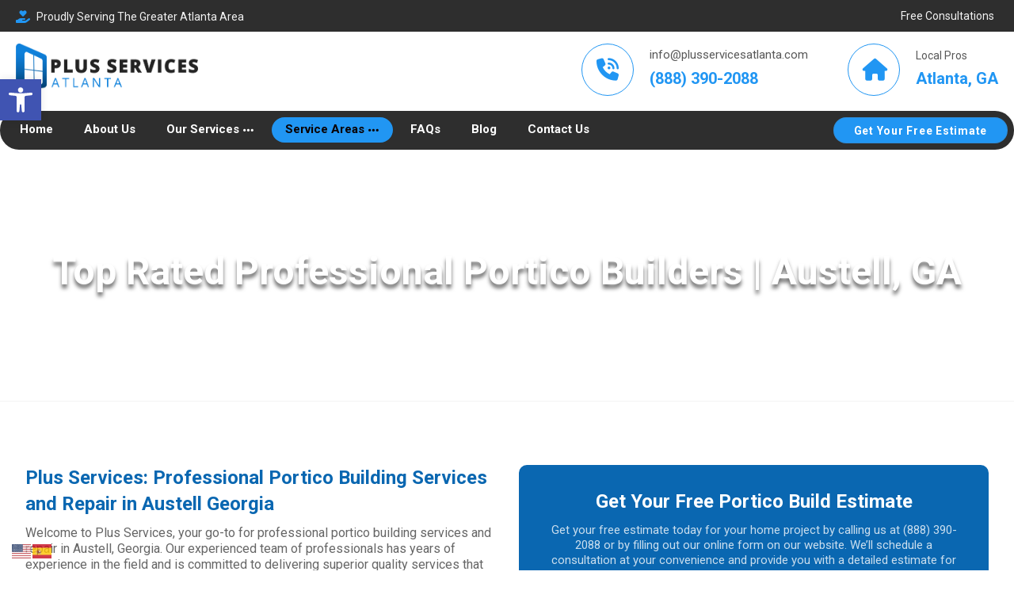

--- FILE ---
content_type: text/html; charset=UTF-8
request_url: https://plusservicesatlanta.com/service-areas/cobb/austell/top-rated-professional-portico-builders-austell-ga/
body_size: 43975
content:
<!DOCTYPE html>
				<html lang="en-US">
				<head>

					<meta http-equiv="Content-Type" content="text/html; charset=UTF-8"/>

					<meta name="viewport" content="width=device-width, initial-scale=1.0, minimum-scale=1.0"/><script data-cfasync="false" data-no-defer="1" data-no-minify="1" data-no-optimize="1">var ewww_webp_supported=!1;function check_webp_feature(A,e){var w;e=void 0!==e?e:function(){},ewww_webp_supported?e(ewww_webp_supported):((w=new Image).onload=function(){ewww_webp_supported=0<w.width&&0<w.height,e&&e(ewww_webp_supported)},w.onerror=function(){e&&e(!1)},w.src="data:image/webp;base64,"+{alpha:"UklGRkoAAABXRUJQVlA4WAoAAAAQAAAAAAAAAAAAQUxQSAwAAAARBxAR/Q9ERP8DAABWUDggGAAAABQBAJ0BKgEAAQAAAP4AAA3AAP7mtQAAAA=="}[A])}check_webp_feature("alpha");</script><script data-cfasync="false" data-no-defer="1" data-no-minify="1" data-no-optimize="1">var Arrive=function(c,w){"use strict";if(c.MutationObserver&&"undefined"!=typeof HTMLElement){var r,a=0,u=(r=HTMLElement.prototype.matches||HTMLElement.prototype.webkitMatchesSelector||HTMLElement.prototype.mozMatchesSelector||HTMLElement.prototype.msMatchesSelector,{matchesSelector:function(e,t){return e instanceof HTMLElement&&r.call(e,t)},addMethod:function(e,t,r){var a=e[t];e[t]=function(){return r.length==arguments.length?r.apply(this,arguments):"function"==typeof a?a.apply(this,arguments):void 0}},callCallbacks:function(e,t){t&&t.options.onceOnly&&1==t.firedElems.length&&(e=[e[0]]);for(var r,a=0;r=e[a];a++)r&&r.callback&&r.callback.call(r.elem,r.elem);t&&t.options.onceOnly&&1==t.firedElems.length&&t.me.unbindEventWithSelectorAndCallback.call(t.target,t.selector,t.callback)},checkChildNodesRecursively:function(e,t,r,a){for(var i,n=0;i=e[n];n++)r(i,t,a)&&a.push({callback:t.callback,elem:i}),0<i.childNodes.length&&u.checkChildNodesRecursively(i.childNodes,t,r,a)},mergeArrays:function(e,t){var r,a={};for(r in e)e.hasOwnProperty(r)&&(a[r]=e[r]);for(r in t)t.hasOwnProperty(r)&&(a[r]=t[r]);return a},toElementsArray:function(e){return e=void 0!==e&&("number"!=typeof e.length||e===c)?[e]:e}}),e=(l.prototype.addEvent=function(e,t,r,a){a={target:e,selector:t,options:r,callback:a,firedElems:[]};return this._beforeAdding&&this._beforeAdding(a),this._eventsBucket.push(a),a},l.prototype.removeEvent=function(e){for(var t,r=this._eventsBucket.length-1;t=this._eventsBucket[r];r--)e(t)&&(this._beforeRemoving&&this._beforeRemoving(t),(t=this._eventsBucket.splice(r,1))&&t.length&&(t[0].callback=null))},l.prototype.beforeAdding=function(e){this._beforeAdding=e},l.prototype.beforeRemoving=function(e){this._beforeRemoving=e},l),t=function(i,n){var o=new e,l=this,s={fireOnAttributesModification:!1};return o.beforeAdding(function(t){var e=t.target;e!==c.document&&e!==c||(e=document.getElementsByTagName("html")[0]);var r=new MutationObserver(function(e){n.call(this,e,t)}),a=i(t.options);r.observe(e,a),t.observer=r,t.me=l}),o.beforeRemoving(function(e){e.observer.disconnect()}),this.bindEvent=function(e,t,r){t=u.mergeArrays(s,t);for(var a=u.toElementsArray(this),i=0;i<a.length;i++)o.addEvent(a[i],e,t,r)},this.unbindEvent=function(){var r=u.toElementsArray(this);o.removeEvent(function(e){for(var t=0;t<r.length;t++)if(this===w||e.target===r[t])return!0;return!1})},this.unbindEventWithSelectorOrCallback=function(r){var a=u.toElementsArray(this),i=r,e="function"==typeof r?function(e){for(var t=0;t<a.length;t++)if((this===w||e.target===a[t])&&e.callback===i)return!0;return!1}:function(e){for(var t=0;t<a.length;t++)if((this===w||e.target===a[t])&&e.selector===r)return!0;return!1};o.removeEvent(e)},this.unbindEventWithSelectorAndCallback=function(r,a){var i=u.toElementsArray(this);o.removeEvent(function(e){for(var t=0;t<i.length;t++)if((this===w||e.target===i[t])&&e.selector===r&&e.callback===a)return!0;return!1})},this},i=new function(){var s={fireOnAttributesModification:!1,onceOnly:!1,existing:!1};function n(e,t,r){return!(!u.matchesSelector(e,t.selector)||(e._id===w&&(e._id=a++),-1!=t.firedElems.indexOf(e._id)))&&(t.firedElems.push(e._id),!0)}var c=(i=new t(function(e){var t={attributes:!1,childList:!0,subtree:!0};return e.fireOnAttributesModification&&(t.attributes=!0),t},function(e,i){e.forEach(function(e){var t=e.addedNodes,r=e.target,a=[];null!==t&&0<t.length?u.checkChildNodesRecursively(t,i,n,a):"attributes"===e.type&&n(r,i)&&a.push({callback:i.callback,elem:r}),u.callCallbacks(a,i)})})).bindEvent;return i.bindEvent=function(e,t,r){t=void 0===r?(r=t,s):u.mergeArrays(s,t);var a=u.toElementsArray(this);if(t.existing){for(var i=[],n=0;n<a.length;n++)for(var o=a[n].querySelectorAll(e),l=0;l<o.length;l++)i.push({callback:r,elem:o[l]});if(t.onceOnly&&i.length)return r.call(i[0].elem,i[0].elem);setTimeout(u.callCallbacks,1,i)}c.call(this,e,t,r)},i},o=new function(){var a={};function i(e,t){return u.matchesSelector(e,t.selector)}var n=(o=new t(function(){return{childList:!0,subtree:!0}},function(e,r){e.forEach(function(e){var t=e.removedNodes,e=[];null!==t&&0<t.length&&u.checkChildNodesRecursively(t,r,i,e),u.callCallbacks(e,r)})})).bindEvent;return o.bindEvent=function(e,t,r){t=void 0===r?(r=t,a):u.mergeArrays(a,t),n.call(this,e,t,r)},o};d(HTMLElement.prototype),d(NodeList.prototype),d(HTMLCollection.prototype),d(HTMLDocument.prototype),d(Window.prototype);var n={};return s(i,n,"unbindAllArrive"),s(o,n,"unbindAllLeave"),n}function l(){this._eventsBucket=[],this._beforeAdding=null,this._beforeRemoving=null}function s(e,t,r){u.addMethod(t,r,e.unbindEvent),u.addMethod(t,r,e.unbindEventWithSelectorOrCallback),u.addMethod(t,r,e.unbindEventWithSelectorAndCallback)}function d(e){e.arrive=i.bindEvent,s(i,e,"unbindArrive"),e.leave=o.bindEvent,s(o,e,"unbindLeave")}}(window,void 0),ewww_webp_supported=!1;function check_webp_feature(e,t){var r;ewww_webp_supported?t(ewww_webp_supported):((r=new Image).onload=function(){ewww_webp_supported=0<r.width&&0<r.height,t(ewww_webp_supported)},r.onerror=function(){t(!1)},r.src="data:image/webp;base64,"+{alpha:"UklGRkoAAABXRUJQVlA4WAoAAAAQAAAAAAAAAAAAQUxQSAwAAAARBxAR/Q9ERP8DAABWUDggGAAAABQBAJ0BKgEAAQAAAP4AAA3AAP7mtQAAAA==",animation:"UklGRlIAAABXRUJQVlA4WAoAAAASAAAAAAAAAAAAQU5JTQYAAAD/////AABBTk1GJgAAAAAAAAAAAAAAAAAAAGQAAABWUDhMDQAAAC8AAAAQBxAREYiI/gcA"}[e])}function ewwwLoadImages(e){if(e){for(var t=document.querySelectorAll(".batch-image img, .image-wrapper a, .ngg-pro-masonry-item a, .ngg-galleria-offscreen-seo-wrapper a"),r=0,a=t.length;r<a;r++)ewwwAttr(t[r],"data-src",t[r].getAttribute("data-webp")),ewwwAttr(t[r],"data-thumbnail",t[r].getAttribute("data-webp-thumbnail"));for(var i=document.querySelectorAll("div.woocommerce-product-gallery__image"),r=0,a=i.length;r<a;r++)ewwwAttr(i[r],"data-thumb",i[r].getAttribute("data-webp-thumb"))}for(var n=document.querySelectorAll("video"),r=0,a=n.length;r<a;r++)ewwwAttr(n[r],"poster",e?n[r].getAttribute("data-poster-webp"):n[r].getAttribute("data-poster-image"));for(var o,l=document.querySelectorAll("img.ewww_webp_lazy_load"),r=0,a=l.length;r<a;r++)e&&(ewwwAttr(l[r],"data-lazy-srcset",l[r].getAttribute("data-lazy-srcset-webp")),ewwwAttr(l[r],"data-srcset",l[r].getAttribute("data-srcset-webp")),ewwwAttr(l[r],"data-lazy-src",l[r].getAttribute("data-lazy-src-webp")),ewwwAttr(l[r],"data-src",l[r].getAttribute("data-src-webp")),ewwwAttr(l[r],"data-orig-file",l[r].getAttribute("data-webp-orig-file")),ewwwAttr(l[r],"data-medium-file",l[r].getAttribute("data-webp-medium-file")),ewwwAttr(l[r],"data-large-file",l[r].getAttribute("data-webp-large-file")),null!=(o=l[r].getAttribute("srcset"))&&!1!==o&&o.includes("R0lGOD")&&ewwwAttr(l[r],"src",l[r].getAttribute("data-lazy-src-webp"))),l[r].className=l[r].className.replace(/\bewww_webp_lazy_load\b/,"");for(var s=document.querySelectorAll(".ewww_webp"),r=0,a=s.length;r<a;r++)e?(ewwwAttr(s[r],"srcset",s[r].getAttribute("data-srcset-webp")),ewwwAttr(s[r],"src",s[r].getAttribute("data-src-webp")),ewwwAttr(s[r],"data-orig-file",s[r].getAttribute("data-webp-orig-file")),ewwwAttr(s[r],"data-medium-file",s[r].getAttribute("data-webp-medium-file")),ewwwAttr(s[r],"data-large-file",s[r].getAttribute("data-webp-large-file")),ewwwAttr(s[r],"data-large_image",s[r].getAttribute("data-webp-large_image")),ewwwAttr(s[r],"data-src",s[r].getAttribute("data-webp-src"))):(ewwwAttr(s[r],"srcset",s[r].getAttribute("data-srcset-img")),ewwwAttr(s[r],"src",s[r].getAttribute("data-src-img"))),s[r].className=s[r].className.replace(/\bewww_webp\b/,"ewww_webp_loaded");window.jQuery&&jQuery.fn.isotope&&jQuery.fn.imagesLoaded&&(jQuery(".fusion-posts-container-infinite").imagesLoaded(function(){jQuery(".fusion-posts-container-infinite").hasClass("isotope")&&jQuery(".fusion-posts-container-infinite").isotope()}),jQuery(".fusion-portfolio:not(.fusion-recent-works) .fusion-portfolio-wrapper").imagesLoaded(function(){jQuery(".fusion-portfolio:not(.fusion-recent-works) .fusion-portfolio-wrapper").isotope()}))}function ewwwWebPInit(e){ewwwLoadImages(e),ewwwNggLoadGalleries(e),document.arrive(".ewww_webp",function(){ewwwLoadImages(e)}),document.arrive(".ewww_webp_lazy_load",function(){ewwwLoadImages(e)}),document.arrive("videos",function(){ewwwLoadImages(e)}),"loading"==document.readyState?document.addEventListener("DOMContentLoaded",ewwwJSONParserInit):("undefined"!=typeof galleries&&ewwwNggParseGalleries(e),ewwwWooParseVariations(e))}function ewwwAttr(e,t,r){null!=r&&!1!==r&&e.setAttribute(t,r)}function ewwwJSONParserInit(){"undefined"!=typeof galleries&&check_webp_feature("alpha",ewwwNggParseGalleries),check_webp_feature("alpha",ewwwWooParseVariations)}function ewwwWooParseVariations(e){if(e)for(var t=document.querySelectorAll("form.variations_form"),r=0,a=t.length;r<a;r++){var i=t[r].getAttribute("data-product_variations"),n=!1;try{for(var o in i=JSON.parse(i))void 0!==i[o]&&void 0!==i[o].image&&(void 0!==i[o].image.src_webp&&(i[o].image.src=i[o].image.src_webp,n=!0),void 0!==i[o].image.srcset_webp&&(i[o].image.srcset=i[o].image.srcset_webp,n=!0),void 0!==i[o].image.full_src_webp&&(i[o].image.full_src=i[o].image.full_src_webp,n=!0),void 0!==i[o].image.gallery_thumbnail_src_webp&&(i[o].image.gallery_thumbnail_src=i[o].image.gallery_thumbnail_src_webp,n=!0),void 0!==i[o].image.thumb_src_webp&&(i[o].image.thumb_src=i[o].image.thumb_src_webp,n=!0));n&&ewwwAttr(t[r],"data-product_variations",JSON.stringify(i))}catch(e){}}}function ewwwNggParseGalleries(e){if(e)for(var t in galleries){var r=galleries[t];galleries[t].images_list=ewwwNggParseImageList(r.images_list)}}function ewwwNggLoadGalleries(e){e&&document.addEventListener("ngg.galleria.themeadded",function(e,t){window.ngg_galleria._create_backup=window.ngg_galleria.create,window.ngg_galleria.create=function(e,t){var r=$(e).data("id");return galleries["gallery_"+r].images_list=ewwwNggParseImageList(galleries["gallery_"+r].images_list),window.ngg_galleria._create_backup(e,t)}})}function ewwwNggParseImageList(e){for(var t in e){var r=e[t];if(void 0!==r["image-webp"]&&(e[t].image=r["image-webp"],delete e[t]["image-webp"]),void 0!==r["thumb-webp"]&&(e[t].thumb=r["thumb-webp"],delete e[t]["thumb-webp"]),void 0!==r.full_image_webp&&(e[t].full_image=r.full_image_webp,delete e[t].full_image_webp),void 0!==r.srcsets)for(var a in r.srcsets)nggSrcset=r.srcsets[a],void 0!==r.srcsets[a+"-webp"]&&(e[t].srcsets[a]=r.srcsets[a+"-webp"],delete e[t].srcsets[a+"-webp"]);if(void 0!==r.full_srcsets)for(var i in r.full_srcsets)nggFSrcset=r.full_srcsets[i],void 0!==r.full_srcsets[i+"-webp"]&&(e[t].full_srcsets[i]=r.full_srcsets[i+"-webp"],delete e[t].full_srcsets[i+"-webp"])}return e}check_webp_feature("alpha",ewwwWebPInit);</script><script>!function(e,c){e[c]=e[c]+(e[c]&&" ")+"quform-js"}(document.documentElement,"className");</script><meta name='robots' content='index, follow, max-image-preview:large, max-snippet:-1, max-video-preview:-1' />

	<!-- This site is optimized with the Yoast SEO Premium plugin v26.4 (Yoast SEO v26.6) - https://yoast.com/wordpress/plugins/seo/ -->
	<title>Top Rated Professional Portico Builders | Austell, GA - Plus Services Atlanta</title>
<link data-rocket-preload as="style" href="https://fonts.googleapis.com/css?family=Roboto%3A300%2C400%2C700&#038;display=swap" rel="preload">
<link href="https://fonts.googleapis.com/css?family=Roboto%3A300%2C400%2C700&#038;display=swap" media="print" onload="this.media=&#039;all&#039;" rel="stylesheet">
<noscript data-wpr-hosted-gf-parameters=""><link rel="stylesheet" href="https://fonts.googleapis.com/css?family=Roboto%3A300%2C400%2C700&#038;display=swap"></noscript>
	<meta name="description" content="Find the top rated professional portico builders in Austell, GA with Plus Services. We provide quality interior and exterior home services in Georgia." />
	<link rel="canonical" href="https://plusservicesatlanta.com/service-areas/cobb/austell/top-rated-professional-portico-builders-austell-ga/" />
	<meta property="og:locale" content="en_US" />
	<meta property="og:type" content="article" />
	<meta property="og:title" content="Top Rated Professional Portico Builders | Austell, GA - Plus Services Atlanta" />
	<meta property="og:description" content="Find the top rated professional portico builders in Austell, GA with Plus Services. We provide quality interior and exterior home services in Georgia." />
	<meta property="og:url" content="https://plusservicesatlanta.com/service-areas/cobb/austell/top-rated-professional-portico-builders-austell-ga/" />
	<meta property="og:site_name" content="Plus Services Atlanta" />
	<meta property="article:publisher" content="https://www.facebook.com/PaintingPlusGa/" />
	<meta property="article:modified_time" content="2023-04-02T19:02:24+00:00" />
	<meta property="og:image" content="https://plusservicesatlanta.com/wp-content/uploads/2023/01/georgia-contractor_0001_Siding-1024x576.jpg" />
	<meta property="og:image:width" content="1024" />
	<meta property="og:image:height" content="576" />
	<meta property="og:image:type" content="image/jpeg" />
	<meta name="twitter:card" content="summary_large_image" />
	<meta name="twitter:label1" content="Est. reading time" />
	<meta name="twitter:data1" content="2 minutes" />
	<script type="application/ld+json" class="yoast-schema-graph">{"@context":"https://schema.org","@graph":[{"@type":"WebPage","@id":"https://plusservicesatlanta.com/service-areas/cobb/austell/top-rated-professional-portico-builders-austell-ga/","url":"https://plusservicesatlanta.com/service-areas/cobb/austell/top-rated-professional-portico-builders-austell-ga/","name":"Top Rated Professional Portico Builders | Austell, GA - Plus Services Atlanta","isPartOf":{"@id":"https://plusservicesatlanta.com/#website"},"datePublished":"2023-02-01T13:59:40+00:00","dateModified":"2023-04-02T19:02:24+00:00","description":"Find the top rated professional portico builders in Austell, GA with Plus Services. We provide quality interior and exterior home services in Georgia.","breadcrumb":{"@id":"https://plusservicesatlanta.com/service-areas/cobb/austell/top-rated-professional-portico-builders-austell-ga/#breadcrumb"},"inLanguage":"en-US","potentialAction":[{"@type":"ReadAction","target":["https://plusservicesatlanta.com/service-areas/cobb/austell/top-rated-professional-portico-builders-austell-ga/"]}]},{"@type":"BreadcrumbList","@id":"https://plusservicesatlanta.com/service-areas/cobb/austell/top-rated-professional-portico-builders-austell-ga/#breadcrumb","itemListElement":[{"@type":"ListItem","position":1,"name":"Home","item":"https://plusservicesatlanta.com/"},{"@type":"ListItem","position":2,"name":"Service Areas","item":"https://plusservicesatlanta.com/service-areas/"},{"@type":"ListItem","position":3,"name":"Cobb County Interior &#038; Exterior Home Services","item":"https://plusservicesatlanta.com/service-areas/cobb/"},{"@type":"ListItem","position":4,"name":"Austell Interior &#038; Exterior Home Services","item":"https://plusservicesatlanta.com/service-areas/cobb/austell/"},{"@type":"ListItem","position":5,"name":"Top Rated Professional Portico Builders | Austell, GA"}]},{"@type":"WebSite","@id":"https://plusservicesatlanta.com/#website","url":"https://plusservicesatlanta.com/","name":"Plus Services Atlanta","description":"Interior &amp; Exterior Contractors","publisher":{"@id":"https://plusservicesatlanta.com/#organization"},"alternateName":"Plus Services","potentialAction":[{"@type":"SearchAction","target":{"@type":"EntryPoint","urlTemplate":"https://plusservicesatlanta.com/?s={search_term_string}"},"query-input":{"@type":"PropertyValueSpecification","valueRequired":true,"valueName":"search_term_string"}}],"inLanguage":"en-US"},{"@type":["Organization","Place","GeneralContractor"],"@id":"https://plusservicesatlanta.com/#organization","name":"Plus Services Atlanta","alternateName":"Plus Services","url":"https://plusservicesatlanta.com/","logo":{"@id":"https://plusservicesatlanta.com/service-areas/cobb/austell/top-rated-professional-portico-builders-austell-ga/#local-main-organization-logo"},"image":{"@id":"https://plusservicesatlanta.com/service-areas/cobb/austell/top-rated-professional-portico-builders-austell-ga/#local-main-organization-logo"},"sameAs":["https://www.facebook.com/PaintingPlusGa/","https://www.instagram.com/paintingplusdotcom/"],"description":"Plus Services of Atlanta is a family-owned business specializing in custom carpentry and exterior home solutions. With a team of experienced carpenters and specialists, they focus on porch construction, deck building, window installation, siding replacement, gutter installation, and professional painting services for interiors and exteriors. Committed to quality and customer satisfaction, Plus Services of Atlanta offers expert craftsmanship for all exterior home needs.","legalName":"Plus Services","address":{"@id":"https://plusservicesatlanta.com/service-areas/cobb/austell/top-rated-professional-portico-builders-austell-ga/#local-main-place-address"},"geo":{"@type":"GeoCoordinates","latitude":"34.060870","longitude":"-84.221040"},"telephone":["(888) 390-2088"],"openingHoursSpecification":[{"@type":"OpeningHoursSpecification","dayOfWeek":["Monday","Tuesday","Wednesday","Thursday","Friday","Saturday","Sunday"],"opens":"09:00","closes":"17:00"}],"email":"info@plusservicesatlanta.com","areaServed":"Georgia"},{"@type":"PostalAddress","@id":"https://plusservicesatlanta.com/service-areas/cobb/austell/top-rated-professional-portico-builders-austell-ga/#local-main-place-address","streetAddress":"130 Ocee View Court","addressLocality":"Alpharetta","postalCode":"30022","addressRegion":"GA","addressCountry":"US"},{"@type":"ImageObject","inLanguage":"en-US","@id":"https://plusservicesatlanta.com/service-areas/cobb/austell/top-rated-professional-portico-builders-austell-ga/#local-main-organization-logo","url":"https://plusservicesatlanta.com/wp-content/uploads/2024/06/plus-services-cover-photo-sq.jpg","contentUrl":"https://plusservicesatlanta.com/wp-content/uploads/2024/06/plus-services-cover-photo-sq.jpg","width":400,"height":400,"caption":"Plus Services Atlanta"}]}</script>
	<meta name="geo.placename" content="Alpharetta" />
	<meta name="geo.position" content="34.060870;-84.221040" />
	<meta name="geo.region" content="United States (US)" />
	<!-- / Yoast SEO Premium plugin. -->


<link rel='dns-prefetch' href='//www.googletagmanager.com' />
<link rel='dns-prefetch' href='//fonts.googleapis.com' />
<link href='https://fonts.gstatic.com' crossorigin rel='preconnect' />
<style id='wp-img-auto-sizes-contain-inline-css'>
img:is([sizes=auto i],[sizes^="auto," i]){contain-intrinsic-size:3000px 1500px}
/*# sourceURL=wp-img-auto-sizes-contain-inline-css */
</style>
<style id='classic-theme-styles-inline-css'>
/*! This file is auto-generated */
.wp-block-button__link{color:#fff;background-color:#32373c;border-radius:9999px;box-shadow:none;text-decoration:none;padding:calc(.667em + 2px) calc(1.333em + 2px);font-size:1.125em}.wp-block-file__button{background:#32373c;color:#fff;text-decoration:none}
/*# sourceURL=/wp-includes/css/classic-themes.min.css */
</style>
<link data-minify="1" rel='stylesheet' id='codevz-blocks-css' href='https://plusservicesatlanta.com/wp-content/cache/min/1/wp-content/themes/xtra/assets/css/blocks.css?ver=1767702348' media='all' />
<link data-minify="1" rel='stylesheet' id='cz-icons-pack-css' href='https://plusservicesatlanta.com/wp-content/cache/min/1/wp-content/plugins/codevz-plus/admin/fields/codevz_fields/icons/czicons.css?ver=1767702349' media='all' />
<link data-minify="1" rel='stylesheet' id='wpsm_ac-font-awesome-front-css' href='https://plusservicesatlanta.com/wp-content/cache/min/1/wp-content/plugins/responsive-accordion-and-collapse/css/font-awesome/css/font-awesome.min.css?ver=1767702349' media='all' />
<link data-minify="1" rel='stylesheet' id='wpsm_ac_bootstrap-front-css' href='https://plusservicesatlanta.com/wp-content/cache/min/1/wp-content/plugins/responsive-accordion-and-collapse/css/bootstrap-front.css?ver=1767702349' media='all' />
<link data-minify="1" rel='stylesheet' id='quform-css' href='https://plusservicesatlanta.com/wp-content/cache/min/1/wp-content/plugins/quform/cache/quform.css?ver=1767702349' media='all' />
<link rel='stylesheet' id='pojo-a11y-css' href='https://plusservicesatlanta.com/wp-content/plugins/pojo-accessibility/modules/legacy/assets/css/style.min.css?ver=1.0.0' media='all' />
<link rel='stylesheet' id='codevz-style-css' href='https://plusservicesatlanta.com/wp-content/themes/xtra/style.css?ver=6.9' media='all' />
<link rel='stylesheet' id='codevz-child-style-css' href='https://plusservicesatlanta.com/wp-content/themes/xtra-child/style.css?ver=6.9' media='all' />
<link data-minify="1" rel='stylesheet' id='codevz-css' href='https://plusservicesatlanta.com/wp-content/cache/min/1/wp-content/themes/xtra/assets/css/core.css?ver=1767702349' media='all' />
<link data-minify="1" rel='stylesheet' id='codevz-laptop-css' href='https://plusservicesatlanta.com/wp-content/cache/min/1/wp-content/themes/xtra/assets/css/core-laptop.css?ver=1767702349' media='screen and (max-width: 1024px)' />
<link data-minify="1" rel='stylesheet' id='codevz-tablet-css' href='https://plusservicesatlanta.com/wp-content/cache/min/1/wp-content/themes/xtra/assets/css/core-tablet.css?ver=1767702349' media='screen and (max-width: 768px)' />
<link data-minify="1" rel='stylesheet' id='codevz-mobile-css' href='https://plusservicesatlanta.com/wp-content/cache/min/1/wp-content/themes/xtra/assets/css/core-mobile.css?ver=1767702349' media='screen and (max-width: 480px)' />

<link data-minify="1" rel='stylesheet' id='codevz-plus-share-css' href='https://plusservicesatlanta.com/wp-content/cache/min/1/wp-content/plugins/codevz-plus/assets/css/share.css?ver=1767702349' media='all' />
<link data-minify="1" rel='stylesheet' id='codevz-mobile-fixed-nav-css' href='https://plusservicesatlanta.com/wp-content/cache/min/1/wp-content/plugins/codevz-plus/assets/css/mobile-nav.css?ver=1767702349' media='all' />
<link data-minify="1" rel='stylesheet' id='codevz-plus-css' href='https://plusservicesatlanta.com/wp-content/cache/min/1/wp-content/plugins/codevz-plus/assets/css/codevzplus.css?ver=1767702349' media='all' />
<link data-minify="1" rel='stylesheet' id='codevz-plus-tablet-css' href='https://plusservicesatlanta.com/wp-content/cache/min/1/wp-content/plugins/codevz-plus/assets/css/codevzplus-tablet.css?ver=1767702349' media='screen and (max-width: 768px)' />
<link data-minify="1" rel='stylesheet' id='codevz-plus-mobile-css' href='https://plusservicesatlanta.com/wp-content/cache/min/1/wp-content/plugins/codevz-plus/assets/css/codevzplus-mobile.css?ver=1767702349' media='screen and (max-width: 480px)' />
<link data-minify="1" rel='stylesheet' id='js_composer_front-css' href='https://plusservicesatlanta.com/wp-content/cache/background-css/1/plusservicesatlanta.com/wp-content/cache/min/1/wp-content/plugins/js_composer/assets/css/js_composer.min.css?ver=1767702349&wpr_t=1768718784' media='all' />
<link data-minify="1" rel='stylesheet' id='xtra-elementor-front-css' href='https://plusservicesatlanta.com/wp-content/cache/min/1/wp-content/plugins/codevz-plus/assets/css/elementor.css?ver=1767702349' media='all' />
<link rel='stylesheet' id='font-awesome-shims-css' href='https://plusservicesatlanta.com/wp-content/plugins/codevz-plus/admin/assets/css/font-awesome/css/v4-shims.min.css?ver=6.4.2' media='all' />
<link data-minify="1" rel='stylesheet' id='font-awesome-css' href='https://plusservicesatlanta.com/wp-content/cache/min/1/wp-content/plugins/codevz-plus/admin/assets/css/font-awesome/css/all.min.css?ver=1767702349' media='all' />
<style id='rocket-lazyload-inline-css'>
.rll-youtube-player{position:relative;padding-bottom:56.23%;height:0;overflow:hidden;max-width:100%;}.rll-youtube-player:focus-within{outline: 2px solid currentColor;outline-offset: 5px;}.rll-youtube-player iframe{position:absolute;top:0;left:0;width:100%;height:100%;z-index:100;background:0 0}.rll-youtube-player img{bottom:0;display:block;left:0;margin:auto;max-width:100%;width:100%;position:absolute;right:0;top:0;border:none;height:auto;-webkit-transition:.4s all;-moz-transition:.4s all;transition:.4s all}.rll-youtube-player img:hover{-webkit-filter:brightness(75%)}.rll-youtube-player .play{height:100%;width:100%;left:0;top:0;position:absolute;background:var(--wpr-bg-d5bf3f00-735b-43e8-beca-af71cac5b102) no-repeat center;background-color: transparent !important;cursor:pointer;border:none;}.wp-embed-responsive .wp-has-aspect-ratio .rll-youtube-player{position:absolute;padding-bottom:0;width:100%;height:100%;top:0;bottom:0;left:0;right:0}
/*# sourceURL=rocket-lazyload-inline-css */
</style>
<script src="https://plusservicesatlanta.com/wp-includes/js/jquery/jquery.min.js?ver=3.7.1" id="jquery-core-js"></script>
<script src="https://plusservicesatlanta.com/wp-includes/js/jquery/jquery-migrate.min.js?ver=3.4.1" id="jquery-migrate-js"></script>

<!-- Google tag (gtag.js) snippet added by Site Kit -->
<!-- Google Analytics snippet added by Site Kit -->
<script src="https://www.googletagmanager.com/gtag/js?id=G-C2EK2EHM4B" id="google_gtagjs-js" async></script>
<script id="google_gtagjs-js-after">
window.dataLayer = window.dataLayer || [];function gtag(){dataLayer.push(arguments);}
gtag("set","linker",{"domains":["plusservicesatlanta.com"]});
gtag("js", new Date());
gtag("set", "developer_id.dZTNiMT", true);
gtag("config", "G-C2EK2EHM4B");
//# sourceURL=google_gtagjs-js-after
</script>
<script></script><meta name="format-detection" content="telephone=no"><meta name="theme-color" content="#2196f3"><meta name="generator" content="Site Kit by Google 1.170.0" /><!-- HFCM by 99 Robots - Snippet # 1: plerdy -->
 <!-- BEGIN PLERDY CODE -->
<script type="text/javascript" defer data-plerdy_code='1'>
    var _protocol="https:"==document.location.protocol?" https://":" http://";
    _site_hash_code = "f38aa0becebdbe05ca8e5d4ffb8792f4",_suid=33631, plerdyScript=document.createElement("script");
    plerdyScript.setAttribute("defer",""),plerdyScript.dataset.plerdymainscript="plerdymainscript",
    plerdyScript.src="https://d.plerdy.com/public/js/click/main.js?v="+Math.random();
    var plerdymainscript=document.querySelector("[data-plerdymainscript='plerdymainscript']");
    plerdymainscript&&plerdymainscript.parentNode.removeChild(plerdymainscript);
    try{document.head.appendChild(plerdyScript)}catch(t){console.log(t,"unable add script tag")}
</script>
<!-- END PLERDY CODE -->

<!-- /end HFCM by 99 Robots -->
<!-- HFCM by 99 Robots - Snippet # 2: seodity -->
<meta name="seodity-site-verification" content="seodity-site-verification-383a45f4976e4f42b6cdf620ea821f9e" />
<meta name="google-site-verification" content="qZNoT7lQMOJlOeQsubJcBRxlNaHwArSlKDEXR6-Qp-M" />
<!-- /end HFCM by 99 Robots -->
<meta name="ti-site-data" content="[base64]" /><style type="text/css">
#pojo-a11y-toolbar .pojo-a11y-toolbar-toggle a{ background-color: #4054b2;	color: #ffffff;}
#pojo-a11y-toolbar .pojo-a11y-toolbar-overlay, #pojo-a11y-toolbar .pojo-a11y-toolbar-overlay ul.pojo-a11y-toolbar-items.pojo-a11y-links{ border-color: #4054b2;}
body.pojo-a11y-focusable a:focus{ outline-style: solid !important;	outline-width: 1px !important;	outline-color: #FF0000 !important;}
#pojo-a11y-toolbar{ top: 100px !important;}
#pojo-a11y-toolbar .pojo-a11y-toolbar-overlay{ background-color: #ffffff;}
#pojo-a11y-toolbar .pojo-a11y-toolbar-overlay ul.pojo-a11y-toolbar-items li.pojo-a11y-toolbar-item a, #pojo-a11y-toolbar .pojo-a11y-toolbar-overlay p.pojo-a11y-toolbar-title{ color: #333333;}
#pojo-a11y-toolbar .pojo-a11y-toolbar-overlay ul.pojo-a11y-toolbar-items li.pojo-a11y-toolbar-item a.active{ background-color: #4054b2;	color: #ffffff;}
@media (max-width: 767px) { #pojo-a11y-toolbar { top: 50px !important; } }</style><meta name="generator" content="Powered by WPBakery Page Builder - drag and drop page builder for WordPress."/>
<style>.wp-block-gallery.is-cropped .blocks-gallery-item picture{height:100%;width:100%;}</style><meta name="generator" content="Powered by Slider Revolution 6.7.38 - responsive, Mobile-Friendly Slider Plugin for WordPress with comfortable drag and drop interface." />
<link rel="icon" href="https://plusservicesatlanta.com/wp-content/uploads/2023/01/cropped-favicon-32x32.png" sizes="32x32" />
<link rel="icon" href="https://plusservicesatlanta.com/wp-content/uploads/2023/01/cropped-favicon-192x192.png" sizes="192x192" />
<link rel="apple-touch-icon" href="https://plusservicesatlanta.com/wp-content/uploads/2023/01/cropped-favicon-180x180.png" />
<meta name="msapplication-TileImage" content="https://plusservicesatlanta.com/wp-content/uploads/2023/01/cropped-favicon-270x270.png" />
<style id="codevz-inline-css" data-noptimize>.admin-bar .cz_fixed_top_border{top:32px}.admin-bar i.offcanvas-close {top: 32px}.admin-bar .offcanvas_area, .admin-bar .hidden_top_bar{margin-top: 32px}.admin-bar .header_5,.admin-bar .onSticky{top: 32px}@media screen and (max-width:768px) {.admin-bar .header_5,.admin-bar .onSticky,.admin-bar .cz_fixed_top_border,.admin-bar i.offcanvas-close {top: 46px}.admin-bar .onSticky {top: 0}.admin-bar .offcanvas_area,.admin-bar .offcanvas_area,.admin-bar .hidden_top_bar{margin-top:46px;height:calc(100% - 46px);}}

/* Theme color */a:hover, .sf-menu > .cz.current_menu > a, .sf-menu > .cz .cz.current_menu > a,.sf-menu > .current-menu-parent > a,.comment-text .star-rating span {color: #2196f3} 
form button, .button, #edd-purchase-button, .edd-submit, .edd-submit.button.blue, .edd-submit.button.blue:hover, .edd-submit.button.blue:focus, [type=submit].edd-submit, .sf-menu > .cz > a:before,.sf-menu > .cz > a:before,
.post-password-form input[type="submit"], .wpcf7-submit, .submit_user, 
#commentform #submit, .commentlist li.bypostauthor > .comment-body:after,.commentlist li.comment-author-admin > .comment-body:after, 
 .pagination .current, .pagination > b, .pagination a:hover, .page-numbers .current, .page-numbers a:hover, .pagination .next:hover, 
.pagination .prev:hover, input[type=submit], .sticky:before, .commentlist li.comment-author-admin .fn,
input[type=submit],input[type=button],.cz_header_button,.cz_default_portfolio a,
.cz_readmore, .more-link, a.cz_btn, .cz_highlight_1:after, div.cz_btn  {background-color: #2196f3}
.cs_load_more_doing, div.wpcf7 .wpcf7-form .ajax-loader {border-right-color: #2196f3}
input:focus,textarea:focus,select:focus {border-color: #2196f3 !important}
::selection {background-color: #2196f3;color: #fff}
::-moz-selection {background-color: #2196f3;color: #fff}

/* Dynamic  */html,body{background-color:#ffffff}#layout{border-style:solid;border-radius:4px}form button,.comment-form button,a.cz_btn,div.cz_btn,a.cz_btn_half_to_fill:before,a.cz_btn_half_to_fill_v:before,a.cz_btn_half_to_fill:after,a.cz_btn_half_to_fill_v:after,a.cz_btn_unroll_v:before, a.cz_btn_unroll_h:before,a.cz_btn_fill_up:before,a.cz_btn_fill_down:before,a.cz_btn_fill_left:before,a.cz_btn_fill_right:before,.wpcf7-submit,input[type=submit],input[type=button],.button,.cz_header_button,.woocommerce a.button,.woocommerce input.button,.woocommerce #respond input#submit.alt,.woocommerce a.button.alt,.woocommerce button.button.alt,.woocommerce input.button.alt,.woocommerce #respond input#submit, .woocommerce a.button, .woocommerce button.button, .woocommerce input.button, #edd-purchase-button, .edd-submit, [type=submit].edd-submit, .edd-submit.button.blue,.woocommerce #payment #place_order, .woocommerce-page #payment #place_order,.woocommerce button.button:disabled, .woocommerce button.button:disabled[disabled], .woocommerce a.button.wc-forward,.wp-block-search .wp-block-search__button,.woocommerce-message a.restore-item.button{color:#ffffff;font-weight:700;background-color:#2196f3;padding-right:30px;padding-left:30px;border-style:solid;border-width:1px;border-color:rgba(103,103,103,0.2);border-radius:50px}form button:hover,.comment-form button:hover,a.cz_btn:hover,div.cz_btn:hover,a.cz_btn_half_to_fill:hover:before, a.cz_btn_half_to_fill_v:hover:before,a.cz_btn_half_to_fill:hover:after, a.cz_btn_half_to_fill_v:hover:after,a.cz_btn_unroll_v:after, a.cz_btn_unroll_h:after,a.cz_btn_fill_up:after,a.cz_btn_fill_down:after,a.cz_btn_fill_left:after,a.cz_btn_fill_right:after,.wpcf7-submit:hover,input[type=submit]:hover,input[type=button]:hover,.button:hover,.cz_header_button:hover,.woocommerce a.button:hover,.woocommerce input.button:hover,.woocommerce #respond input#submit.alt:hover,.woocommerce a.button.alt:hover,.woocommerce button.button.alt:hover,.woocommerce input.button.alt:hover,.woocommerce #respond input#submit:hover, .woocommerce a.button:hover, .woocommerce button.button:hover, .woocommerce input.button:hover, #edd-purchase-button:hover, .edd-submit:hover, [type=submit].edd-submit:hover, .edd-submit.button.blue:hover, .edd-submit.button.blue:focus,.woocommerce #payment #place_order:hover, .woocommerce-page #payment #place_order:hover,.woocommerce div.product form.cart .button:hover,.woocommerce button.button:disabled:hover, .woocommerce button.button:disabled[disabled]:hover, .woocommerce a.button.wc-forward:hover,.wp-block-search .wp-block-search__button:hover,.woocommerce-message a.restore-item.button:hover{color:#2196f3;background-color:#2e2e2e}.widget{color:#ffffff;background-color:#2e2e2e;margin-bottom:20px;border-style:solid;border-radius:10px}.widget a{color:#ffffff}.widget > .codevz-widget-title, .sidebar_inner .widget_block > div > div > h2{font-size:16px;color:#2196f3}input,textarea,select,.qty,.woocommerce-input-wrapper .select2-selection--single,#add_payment_method table.cart td.actions .coupon .input-text, .woocommerce-cart table.cart td.actions .coupon .input-text, .woocommerce-checkout table.cart td.actions .coupon .input-text,.woocommerce form .form-row .input-text, .woocommerce form .form-row select{color:#5b5b5b;padding-right:15px;padding-left:15px;border-style:solid;border-radius:20px;box-shadow:0px 0px 0px 0px #000}.elms_row .cz_social a, .fixed_side .cz_social a, #xtra-social-popup [class*="xtra-social-type-"] a{font-size:16px;color:#ffffff;background-color:rgba(239,174,22,0.04);margin-left:3px;border-style:solid;border-radius:50px}.header_1{background-color:#2e2e2e}#menu_header_1 > .cz > a{font-size:16px;padding: 6px  6px}#menu_header_1 > .cz > a:hover,#menu_header_1 > .cz:hover > a,#menu_header_1 > .cz.current_menu > a,#menu_header_1 > .current-menu-parent > a{color:#ffffff}#menu_header_1 > .cz > a:before{border-style:solid;border-width:0px;border-radius:4px}.header_2{background-color:#ffffff}#menu_header_2 > .cz > a{padding: 6px  6px}#menu_header_2 > .cz > a:hover,#menu_header_2 > .cz:hover > a,#menu_header_2 > .cz.current_menu > a,#menu_header_2 > .current-menu-parent > a{color:#ffffff}#menu_header_2 > .cz > a:before{border-style:solid;border-width:0px;border-radius:4px}#menu_header_2 .cz .sub-menu:not(.cz_megamenu_inner_ul),#menu_header_2 .cz_megamenu_inner_ul .cz_megamenu_inner_ul{background-color:#2196f3;margin:1px 12px;border-style:solid;border-radius:4px}#menu_header_2 .cz .cz a{color:#ffffff}#menu_header_2 .cz .cz a:hover,#menu_header_2 .cz .cz:hover > a,#menu_header_2 .cz .cz.current_menu > a,#menu_header_2 .cz .current_menu > .current_menu{color:#e2e2e2}.header_3{margin-bottom:-30px}.header_3 .row{background-color:#2e2e2e;border-style:solid;border-radius:50px}#menu_header_3 > .cz > a{font-size:15px;color:#ffffff;padding:6px 17px 7px;margin:0px 5px 0px 0px}#menu_header_3 > .cz > a:hover,#menu_header_3 > .cz:hover > a,#menu_header_3 > .cz.current_menu > a,#menu_header_3 > .current-menu-parent > a{color:#0a0000}#menu_header_3 > .cz > a:before{background-color:#2196f3;width:100%;left:0px;border-style:solid;border-width:0px;border-radius:50px}#menu_header_3 .cz .sub-menu:not(.cz_megamenu_inner_ul),#menu_header_3 .cz_megamenu_inner_ul .cz_megamenu_inner_ul{background-color:#2e2e2e;margin:10px 11px 0px 23px;border-style:solid;border-radius:15px}#menu_header_3 .cz .cz a{font-size:14px;color:#ffffff}#menu_header_3 .cz .cz a:hover,#menu_header_3 .cz .cz:hover > a,#menu_header_3 .cz .cz.current_menu > a,#menu_header_3 .cz .current_menu > .current_menu{color:#2196f3;font-weight:700;padding-right:30px;padding-left:30px}.onSticky{background-color:#2e2e2e !important}.header_4{border-style:solid;border-width:0 0 1px;border-color:#f4f4f4}#menu_header_4{background-size:cover;background-image:linear-gradient(90deg,#2196f3,#2196f3),var(--wpr-bg-bbbcba77-9b43-45fd-af36-400b4e86ecff);padding:30px}#menu_header_4 > .cz > a{font-size:20px;color:#ffffff;padding-top:5px;padding-bottom:5px;border-style:none}#menu_header_4 .cz .sub-menu:not(.cz_megamenu_inner_ul),#menu_header_4 .cz_megamenu_inner_ul .cz_megamenu_inner_ul{color:#ffffff}#menu_header_4 .cz .cz a{font-size:18px;color:#ffffff;padding-top:4px;padding-bottom:4px;border-style:none}#menu_header_4 .cz .cz a:hover,#menu_header_4 .cz .cz:hover > a,#menu_header_4 .cz .cz.current_menu > a,#menu_header_4 .cz .current_menu > .current_menu{color:#ffffff}.page_title,.header_onthe_cover .page_title{background-position:center center;background-size:cover;background-image:linear-gradient(90deg,rgba(3,83,149,0.5),rgba(3,83,149,0.5)),var(--wpr-bg-a93b84b4-9652-42d0-bd3b-353a1e848634);border-style:solid;border-width:0px 0px 1px;border-color:#f4f4f4}.page_title .codevz-section-title{font-size:20px;margin:16px 26px 10px}.breadcrumbs{margin-top:16px;margin-right:20px;margin-left:10px}[class*="cz_tooltip_"] [data-title]:after{font-family:'Roboto'}body, body.rtl, .rtl form, .xtra-fixed-mobile-nav-e > div{font-size:16px;color:#666666;font-family:'Roboto';line-height:1.3}body h1{font-size:36px;color:#0c0c0c}body h2{font-size:28px;color:#0c0c0c}body h3{font-size:24px;color:#0c0c0c}a{color:#2196f3;font-weight:400}.footer_1{background-color:#2196f3;padding-top:0px;padding-bottom:0px;margin-top:0px;margin-bottom:0px}.cz_middle_footer{background-color:#2e2e2e;padding-top:84px;padding-bottom:30px}.footer_widget{color:#dddddd;padding:0px 10px 10px 10px}.cz_middle_footer a{color:#ffffff;line-height: 2}.cz_middle_footer a:hover{color:#c6c6c6}.footer_2{background-color:#232323}i.backtotop{font-size:14px;color:#2196f3;background-color:#2e2e2e;padding:2px;border-style:solid;border-radius:50px}i.fixed_contact{font-size:18px;border-style:solid;border-radius:50px}.footer_widget > .codevz-widget-title, footer .widget_block > div > div > h2{color:#2196f3;font-size:18px;border-style:solid}.woocommerce ul.products li.product a img{border-radius:10px 10px 0 0}i.backtotop:hover{color:#2e2e2e;background-color:#2196f3}.woocommerce ul.products li.product .woocommerce-loop-category__title, .woocommerce ul.products li.product .woocommerce-loop-product__title, .woocommerce ul.products li.product h3,.woocommerce.woo-template-2 ul.products li.product .woocommerce-loop-category__title, .woocommerce.woo-template-2 ul.products li.product .woocommerce-loop-product__title, .woocommerce.woo-template-2 ul.products li.product h3{font-size:18px;margin-bottom:30px}.woocommerce ul.products li.product .star-rating{display:none}.woocommerce ul.products li.product .button.add_to_cart_button, .woocommerce ul.products li.product .button[class*="product_type_"]{color:#2196f3;background-color:#2e2e2e;margin-top:-22px;border-style:solid;border-color:#424242}.woocommerce span.onsale, .woocommerce ul.products li.product .onsale,.woocommerce.single span.onsale, .woocommerce.single ul.products li.product .onsale{font-size:16px;color:#2196f3;line-height:2em;background-color:#2e2e2e;width:2em;height:2em;padding:3px 10px;left:-10px;border-style:solid;border-radius:90px}.woocommerce ul.products li.product .price{color:#190000;background-color:#2196f3;right:-10px}.woocommerce div.product .summary > p.price, .woocommerce div.product .summary > span.price{font-size:26px;color:#2196f3}.page_content img, a.cz_post_image img, footer img, .cz_image_in, .wp-block-gallery figcaption, .cz_grid .cz_grid_link{border-style:solid;border-radius:10px}.tagcloud a, .widget .tagcloud a, .cz_post_cat a, .cz_post_views a{padding-right:15px;padding-left:15px;border-style:solid;border-radius:50px}.tagcloud a:hover, .widget .tagcloud a:hover, .cz_post_cat a:hover, .cz_post_views a:hover{color:#232323;background-color:#2196f3;border-style:solid;border-color:#2196f3}.cz-cpt-post .cz_readmore, .cz-cpt-post .more-link{color:#000000;padding:6px 24px;border-radius:99px}.cz-cpt-post .cz_readmore:hover, .cz-cpt-post .more-link:hover{color:#2196f3;background-color:#2e2e2e}.cz-cpt-post .cz_readmore i, .cz-cpt-post .more-link i{color:#000000}.woocommerce div.product div.images img{border-style:solid;border-width:1px;border-color:#2e2e2e;border-radius:10px}#menu_header_3 .sub-menu .sub-menu:not(.cz_megamenu_inner_ul){margin-top:-12px;margin-right:12px;margin-left:12px}.woocommerce ul.products li.product .woocommerce-loop-product__link{background-color:#ffffff;border-style:solid;border-width:1px;border-color:#2e2e2e;border-radius:10px}.woocommerce ul.products li.product:hover .woocommerce-loop-product__link{box-shadow:1px 10px 40px rgba(46,46,46,0.15)}.next_prev .previous i,.next_prev .next i{color:#2e2e2e;background-color:#2196f3}.next_prev .previous:hover i,.next_prev .next:hover i{color:#2e2e2e;background-color:#ffffff}.next_prev{background-color:#2e2e2e;padding:30px;border-radius:10px}.next_prev h4{color:#ffffff}.cz-cpt-post .cz_default_loop .cz_post_title h3{background-color:#ffffff;padding:20px 25px 40px;margin-top:-70px;margin-right:20px;margin-left:20px;border-radius:10px;box-shadow:0px 4px 12px 0px rgba(0,0,0,0.05)}.cz-cpt-post .cz_default_loop .cz_post_meta{margin-bottom:-20px;margin-left:20px}.cz-cpt-post .cz_default_loop .cz_post_excerpt{margin-right:20px;margin-left:20px}[class*="cz_tooltip_"] [data-title]:after{color:#2e2e2e;font-weight:500;background-color:#2196f3;padding-right:16px;padding-left:16px;border-radius:50px}.cz-cpt-portfolio article .cz_post_icon{font-size:18px;background-color:#2196f3;padding:25px;top:80%;left:83%}.rtl.cz-cpt-portfolio article .cz_post_icon{left:17%}.cz-cpt-portfolio .cz_default_loop .cz_post_image, .cz-cpt-portfolio .cz_post_svg{border-radius:10px}.products .product .xtra-product-icons{padding:4px;margin-top:90px;border-radius:50px}.products .product .xtra-add-to-wishlist{color:#000000;padding:10px;border-radius:50px}.products .product .xtra-product-quick-view{color:#000000;padding:10px;border-radius:50px}#xtra_quick_view .cz_popup_in, #xtra_wish_compare .cz_popup_in{border-radius:10px;box-shadow:0px 0px 0px 0px #000}.products .product .xtra-add-to-wishlist:hover{color:#2196f3;background-color:#2e2e2e}.products .product .xtra-product-quick-view:hover{color:#2196f3;background-color:#2e2e2e}div.xtra-share a{font-size:20px;margin-right:5px;margin-left:5px;border-radius:50px}div.xtra-share a:hover{color:#ffffff}.woocommerce div.product form.cart .button:hover{color:#2196f3;background-color:#2e2e2e}.woocommerce .cart .xtra-product-icons-wishlist{color:#191919;border-radius:50px}.woocommerce div.product .woocommerce-tabs ul.tabs li{font-weight:500;background-color:transparent;padding-right:15px;padding-left:15px;margin-top:30px;margin-right:2px;margin-left:2px;border-radius:5px 5px 0 0;box-shadow:0px 0px 0px 0px #000000}.rtl.woocommerce div.product .woocommerce-tabs ul.tabs li{margin-right:0px;margin-left:2px}.woocommerce div.product .woocommerce-tabs ul.tabs li.active{color:#2196f3;font-weight:700;background-color:#2e2e2e}.woocommerce div.product .woocommerce-tabs .panel{color:#ffffff;background-color:#2e2e2e;border-radius:5px}.cz-cpt-post article .cz_post_icon{color:#212121;background-color:#2196f3}.cz-cpt-post .cz_post_image, .cz-cpt-post .cz_post_svg{border-radius:10px}div.xtra-share{text-align:left;padding:0px;margin-top:50px;border-style:none;border-radius:10px}.rtl div.xtra-share{text-align:right}.cz_related_posts .cz_related_post .cz_post_image{margin-bottom:20px}.cz-cpt-portfolio .cz_default_loop .cz_post_meta{display:none}.pagination .current, .pagination > b, .pagination a:hover, .page-numbers .current, .page-numbers a:hover, .pagination .next:hover, .pagination .prev:hover, .woocommerce nav.woocommerce-pagination ul li a:focus, .woocommerce nav.woocommerce-pagination ul li a:hover, .woocommerce nav.woocommerce-pagination ul li span.current{color:#1e1e1e}.widget > .codevz-widget-title:before, .sidebar_inner .widget_block > div > div > h2:before{background-color:#2196f3;width:30px;height:1px;box-shadow:0px 0px 0px 0px #000}.footer_widget > .codevz-widget-title:before, footer .widget_block > div > div > h2:before{background-color:#2196f3;width:30px;height:1px}.cz-cpt-post .cz_default_loop .cz_post_author_avatar img{display:none}.cz-cpt-post .cz_default_loop .cz_post_author_name{display:none}.cz-cpt-post .cz_default_loop .cz_post_date{color:#2196f3;font-weight:700;margin-right:-10px;margin-left:-10px;box-shadow:0px 0px 0px 0px #000;display:block;position:relative;top:-50px;right:20px;left:20px}.cz-cpt-post .cz_default_loop .cz_post_con{color:#595959}.single_con .tagcloud a:first-child, .single_con .cz_post_cat a:first-child, .cz_post_views a:first-child{color:#2196f3;text-align:center;background-color:rgba(239,174,22,0.05);width:36px;padding-right:0px;padding-left:0px}.xtra-comments,.content.cz_related_posts,.cz_author_box,.related.products,.upsells.products,.up-sells.products,.woocommerce-page .cart-collaterals .cart_totals,.woocommerce-page #customer_details,.woocommerce-page .codevz-checkout-details,.woocommerce-page .woocommerce-order-details,.woocommerce-page .woocommerce-customer-details,.woocommerce-page .cart-collaterals .cross-sells,.woocommerce-account .cz_post_content > .woocommerce{color:#ffffff;background-color:#2e2e2e;padding:30px 30px 0px;border-radius:10px}#comments > h3,.content.cz_related_posts > h4,.content.cz_author_box > h4,.related.products > h2,.upsells.products > h2,.up-sells.products > h2,.up-sells.products > h2,.woocommerce-page .cart-collaterals .cart_totals > h2,.woocommerce-page #customer_details > div:first-child > div:first-child > h3:first-child,.woocommerce-page .codevz-checkout-details > h3,.woocommerce-page .woocommerce-order-details > h2,.woocommerce-page .woocommerce-customer-details > h2,.woocommerce-page .cart-collaterals .cross-sells > h2{color:#2196f3}.cz_related_posts .cz_related_post h3{color:#ffffff}.cz_related_posts .cz_related_post:hover h3{color:#2196f3}.cz_related_posts .cz_related_post_date{color:#ffffff}.cz_related_posts .cz_related_post_date a{font-size:12px;color:#ffffff}.cz_related_posts .cz_related_post_date a:hover{color:#2196f3}.xtra-comments .commentlist li article{background-color:rgba(0,0,0,0.15);border-style:none;border-radius:10px}.woocommerce ul.products li.product .button.add_to_cart_button:hover, .woocommerce ul.products li.product .button[class*="product_type_"]:hover{color:#282828;background-color:#2196f3;border-style:solid;border-color:#2196f3}.woocommerce .cart .xtra-product-icons-wishlist:hover{color:#2196f3;background-color:#2e2e2e}.next_prev li:hover h4{color:#2196f3}.next_prev h4 small{color:#8e8e8e}.woocommerce div.product .product_meta{font-size:12px}.woocommerce .quantity .qty{width:43px}.quantity-down{color:#232323;background-color:#2196f3;padding:4px;border-radius:99px}.quantity-down:hover{color:#ffffff;background-color:#333333}.quantity-up{color:#232323;background-color:#2196f3;padding:4px;border-radius:99px}.quantity-up:hover{color:#ffffff;background-color:#333333}div.xtra-share:before{font-size:14px;color:#757575;padding-right:10px;padding-left:10px}.xtra-mobile-menu-text{font-size:14px;color:#303030;padding-top:10px}li.xtra-mobile-menu-additional .cz_social a{font-size:16px;color:#ffffff;background-color:#000000;padding:4px;margin-right:2px;margin-left:2px;border-radius:100px}.xtra-fixed-mobile-nav{background-color:#033865;width:100%}.xtra-fixed-mobile-nav > a span{font-size:24px;padding-top:5px;padding-bottom:5px}

/* Responsive */@media screen and (max-width:1240px){#layout{width:100%!important}#layout.layout_1,#layout.layout_2{width:95%!important}.row{width:90% !important;padding:0}blockquote{padding:20px}footer .elms_center,footer .have_center .elms_left, footer .have_center .elms_center, footer .have_center .elms_right{float:none;display:block;text-align:center;margin:0 auto;flex:unset}}@media screen and (max-width:768px){.page_title .codevz-section-title{margin-top:0px;}.breadcrumbs{margin-top:4px;}.page_title,.header_onthe_cover .page_title{padding-top:20px;}}@media screen and (max-width:480px){.page_title .codevz-section-title{display:block;font-size:16px;margin-left:2px;width:100%}.breadcrumbs{display:none;}}</style><script>function setREVStartSize(e){
			//window.requestAnimationFrame(function() {
				window.RSIW = window.RSIW===undefined ? window.innerWidth : window.RSIW;
				window.RSIH = window.RSIH===undefined ? window.innerHeight : window.RSIH;
				try {
					var pw = document.getElementById(e.c).parentNode.offsetWidth,
						newh;
					pw = pw===0 || isNaN(pw) || (e.l=="fullwidth" || e.layout=="fullwidth") ? window.RSIW : pw;
					e.tabw = e.tabw===undefined ? 0 : parseInt(e.tabw);
					e.thumbw = e.thumbw===undefined ? 0 : parseInt(e.thumbw);
					e.tabh = e.tabh===undefined ? 0 : parseInt(e.tabh);
					e.thumbh = e.thumbh===undefined ? 0 : parseInt(e.thumbh);
					e.tabhide = e.tabhide===undefined ? 0 : parseInt(e.tabhide);
					e.thumbhide = e.thumbhide===undefined ? 0 : parseInt(e.thumbhide);
					e.mh = e.mh===undefined || e.mh=="" || e.mh==="auto" ? 0 : parseInt(e.mh,0);
					if(e.layout==="fullscreen" || e.l==="fullscreen")
						newh = Math.max(e.mh,window.RSIH);
					else{
						e.gw = Array.isArray(e.gw) ? e.gw : [e.gw];
						for (var i in e.rl) if (e.gw[i]===undefined || e.gw[i]===0) e.gw[i] = e.gw[i-1];
						e.gh = e.el===undefined || e.el==="" || (Array.isArray(e.el) && e.el.length==0)? e.gh : e.el;
						e.gh = Array.isArray(e.gh) ? e.gh : [e.gh];
						for (var i in e.rl) if (e.gh[i]===undefined || e.gh[i]===0) e.gh[i] = e.gh[i-1];
											
						var nl = new Array(e.rl.length),
							ix = 0,
							sl;
						e.tabw = e.tabhide>=pw ? 0 : e.tabw;
						e.thumbw = e.thumbhide>=pw ? 0 : e.thumbw;
						e.tabh = e.tabhide>=pw ? 0 : e.tabh;
						e.thumbh = e.thumbhide>=pw ? 0 : e.thumbh;
						for (var i in e.rl) nl[i] = e.rl[i]<window.RSIW ? 0 : e.rl[i];
						sl = nl[0];
						for (var i in nl) if (sl>nl[i] && nl[i]>0) { sl = nl[i]; ix=i;}
						var m = pw>(e.gw[ix]+e.tabw+e.thumbw) ? 1 : (pw-(e.tabw+e.thumbw)) / (e.gw[ix]);
						newh =  (e.gh[ix] * m) + (e.tabh + e.thumbh);
					}
					var el = document.getElementById(e.c);
					if (el!==null && el) el.style.height = newh+"px";
					el = document.getElementById(e.c+"_wrapper");
					if (el!==null && el) {
						el.style.height = newh+"px";
						el.style.display = "block";
					}
				} catch(e){
					console.log("Failure at Presize of Slider:" + e)
				}
			//});
		  };</script>
		<style id="wp-custom-css">
			.page_title .section_title {
    font-size: 48px;
    margin: 16px 26px 10px;
    color: #fff;
    text-shadow: 0px 5px 5px #00000091;
    display: table;
    margin: auto;
    padding-top: 120px;
    padding-bottom: 120px;
}
.row.clr.cz_before_mobile_header {
    text-align: center;
    background-color: #033865;
    width: 100%!important;
}
.row.clr.cz_before_mobile_header li.clr {
    text-align: center!important;
    color: #fff!important;
}
.row.clr.cz_before_mobile_header li.clr {
    margin-bottom: 4px;
    margin-top: 4px;
}


.row.clr.cz_before_mobile_header i.fas.fa-phone-alt.mr10 {
    margin-right: 0px;
}
.cz_before_mobile_header .cz_stylish_list a {
    display: table;
    color: inherit!important;
    text-align: CENTER!important;
    margin: auto;
}
.service_img {
    float: left;
    margin: 10px 20px 0 0;
    text-align: center;
    width: 100%;
}

.services_b {
    text-align: center;
    padding: 25px 10px;
    background-color: #fff;
    box-sizing: border-box;
    margin-bottom: 30px;
    box-shadow: 0px 5px 10px #eee;
}

.services_b {
    text-align: center;
    padding: 0px;
    background-color: #fff;
    box-sizing: border-box;
    margin-bottom: 30px;
    box-shadow: 0px 5px 10px #eee;
}


.services_b .service_img img {
    max-width: 100%;
    border-radius: 0px;
}

.services_b .service_text {
    padding-left: 20px!important;
    padding-right: 20px;
    padding-bottom: 30px;
}

span.county-top {
    display: inherit;
    font-size: 24px;
    color: #2196f3;
    font-weight: 400;
}

.services_b.location {
    background-color: #f9f9f9;
}

.location .service_custom {
    margin-bottom: -15px;
    margin-top: 30px;
}

.page-child h2 {
    color: #0a67b1;
    font-size: 24px;
}

p {
    margin-bottom: 15px;
}

.wpb_text_column.wpb_content_element.service-area-contact {
    background-color: #0a67b1;
    padding: 30px;
    border-radius: 10px;
    color: #fff;
}

.quform .quform-field-captcha, .quform .quform-field-date, .quform .quform-field-email, .quform .quform-field-password, .quform .quform-field-text, .quform .quform-field-textarea, .quform .quform-field-time {
    -webkit-appearance: none;
    background-color: #005395;
    border-radius: 5px;
    border: 1px solid #ffffff40;
}


.wpb_text_column.wpb_content_element.service-area-contact h2 {
    color: white;
}

.wpb_text_column.wpb_content_element.service-area-contact p {
    color: #ffffffc7;
    font-size: 15px;
}


.vc_row.wpb_row.vc_row-fluid.review-block .cz_title_content {
    width: 100%!important;
}


.quform .quform-field-captcha, .quform .quform-field-date, .quform .quform-field-email, .quform .quform-field-password, .quform .quform-field-text, .quform .quform-field-textarea, .quform .quform-field-time {
    -webkit-appearance: none;
    background-color: #005395;
    border-radius: 5px;
    border: 1px solid #ffffff40;
    color: #fff;
}


.page_content {
    margin-bottom: 0px!important;
}
p.wp-caption-text {
    display: none;
}.single.single-post div#page_content .wpb_wrapper a {
    text-decoration: underline;
    font-weight: 500;
}
@media (max-width: 767px) {
#pojo-a11y-toolbar {
    top: 130px!important;
}
	.gt_switcher_wrapper {
    position: fixed;
    bottom: 70px!important;
    left: 5px!important;
    z-index: 999999;
}
}		</style>
		<noscript><style> .wpb_animate_when_almost_visible { opacity: 1; }</style></noscript><noscript><style id="rocket-lazyload-nojs-css">.rll-youtube-player, [data-lazy-src]{display:none !important;}</style></noscript>
				<style id='global-styles-inline-css'>
:root{--wp--preset--aspect-ratio--square: 1;--wp--preset--aspect-ratio--4-3: 4/3;--wp--preset--aspect-ratio--3-4: 3/4;--wp--preset--aspect-ratio--3-2: 3/2;--wp--preset--aspect-ratio--2-3: 2/3;--wp--preset--aspect-ratio--16-9: 16/9;--wp--preset--aspect-ratio--9-16: 9/16;--wp--preset--color--black: #000000;--wp--preset--color--cyan-bluish-gray: #abb8c3;--wp--preset--color--white: #ffffff;--wp--preset--color--pale-pink: #f78da7;--wp--preset--color--vivid-red: #cf2e2e;--wp--preset--color--luminous-vivid-orange: #ff6900;--wp--preset--color--luminous-vivid-amber: #fcb900;--wp--preset--color--light-green-cyan: #7bdcb5;--wp--preset--color--vivid-green-cyan: #00d084;--wp--preset--color--pale-cyan-blue: #8ed1fc;--wp--preset--color--vivid-cyan-blue: #0693e3;--wp--preset--color--vivid-purple: #9b51e0;--wp--preset--gradient--vivid-cyan-blue-to-vivid-purple: linear-gradient(135deg,rgb(6,147,227) 0%,rgb(155,81,224) 100%);--wp--preset--gradient--light-green-cyan-to-vivid-green-cyan: linear-gradient(135deg,rgb(122,220,180) 0%,rgb(0,208,130) 100%);--wp--preset--gradient--luminous-vivid-amber-to-luminous-vivid-orange: linear-gradient(135deg,rgb(252,185,0) 0%,rgb(255,105,0) 100%);--wp--preset--gradient--luminous-vivid-orange-to-vivid-red: linear-gradient(135deg,rgb(255,105,0) 0%,rgb(207,46,46) 100%);--wp--preset--gradient--very-light-gray-to-cyan-bluish-gray: linear-gradient(135deg,rgb(238,238,238) 0%,rgb(169,184,195) 100%);--wp--preset--gradient--cool-to-warm-spectrum: linear-gradient(135deg,rgb(74,234,220) 0%,rgb(151,120,209) 20%,rgb(207,42,186) 40%,rgb(238,44,130) 60%,rgb(251,105,98) 80%,rgb(254,248,76) 100%);--wp--preset--gradient--blush-light-purple: linear-gradient(135deg,rgb(255,206,236) 0%,rgb(152,150,240) 100%);--wp--preset--gradient--blush-bordeaux: linear-gradient(135deg,rgb(254,205,165) 0%,rgb(254,45,45) 50%,rgb(107,0,62) 100%);--wp--preset--gradient--luminous-dusk: linear-gradient(135deg,rgb(255,203,112) 0%,rgb(199,81,192) 50%,rgb(65,88,208) 100%);--wp--preset--gradient--pale-ocean: linear-gradient(135deg,rgb(255,245,203) 0%,rgb(182,227,212) 50%,rgb(51,167,181) 100%);--wp--preset--gradient--electric-grass: linear-gradient(135deg,rgb(202,248,128) 0%,rgb(113,206,126) 100%);--wp--preset--gradient--midnight: linear-gradient(135deg,rgb(2,3,129) 0%,rgb(40,116,252) 100%);--wp--preset--font-size--small: 13px;--wp--preset--font-size--medium: 20px;--wp--preset--font-size--large: 36px;--wp--preset--font-size--x-large: 42px;--wp--preset--spacing--20: 0.44rem;--wp--preset--spacing--30: 0.67rem;--wp--preset--spacing--40: 1rem;--wp--preset--spacing--50: 1.5rem;--wp--preset--spacing--60: 2.25rem;--wp--preset--spacing--70: 3.38rem;--wp--preset--spacing--80: 5.06rem;--wp--preset--shadow--natural: 6px 6px 9px rgba(0, 0, 0, 0.2);--wp--preset--shadow--deep: 12px 12px 50px rgba(0, 0, 0, 0.4);--wp--preset--shadow--sharp: 6px 6px 0px rgba(0, 0, 0, 0.2);--wp--preset--shadow--outlined: 6px 6px 0px -3px rgb(255, 255, 255), 6px 6px rgb(0, 0, 0);--wp--preset--shadow--crisp: 6px 6px 0px rgb(0, 0, 0);}:where(.is-layout-flex){gap: 0.5em;}:where(.is-layout-grid){gap: 0.5em;}body .is-layout-flex{display: flex;}.is-layout-flex{flex-wrap: wrap;align-items: center;}.is-layout-flex > :is(*, div){margin: 0;}body .is-layout-grid{display: grid;}.is-layout-grid > :is(*, div){margin: 0;}:where(.wp-block-columns.is-layout-flex){gap: 2em;}:where(.wp-block-columns.is-layout-grid){gap: 2em;}:where(.wp-block-post-template.is-layout-flex){gap: 1.25em;}:where(.wp-block-post-template.is-layout-grid){gap: 1.25em;}.has-black-color{color: var(--wp--preset--color--black) !important;}.has-cyan-bluish-gray-color{color: var(--wp--preset--color--cyan-bluish-gray) !important;}.has-white-color{color: var(--wp--preset--color--white) !important;}.has-pale-pink-color{color: var(--wp--preset--color--pale-pink) !important;}.has-vivid-red-color{color: var(--wp--preset--color--vivid-red) !important;}.has-luminous-vivid-orange-color{color: var(--wp--preset--color--luminous-vivid-orange) !important;}.has-luminous-vivid-amber-color{color: var(--wp--preset--color--luminous-vivid-amber) !important;}.has-light-green-cyan-color{color: var(--wp--preset--color--light-green-cyan) !important;}.has-vivid-green-cyan-color{color: var(--wp--preset--color--vivid-green-cyan) !important;}.has-pale-cyan-blue-color{color: var(--wp--preset--color--pale-cyan-blue) !important;}.has-vivid-cyan-blue-color{color: var(--wp--preset--color--vivid-cyan-blue) !important;}.has-vivid-purple-color{color: var(--wp--preset--color--vivid-purple) !important;}.has-black-background-color{background-color: var(--wp--preset--color--black) !important;}.has-cyan-bluish-gray-background-color{background-color: var(--wp--preset--color--cyan-bluish-gray) !important;}.has-white-background-color{background-color: var(--wp--preset--color--white) !important;}.has-pale-pink-background-color{background-color: var(--wp--preset--color--pale-pink) !important;}.has-vivid-red-background-color{background-color: var(--wp--preset--color--vivid-red) !important;}.has-luminous-vivid-orange-background-color{background-color: var(--wp--preset--color--luminous-vivid-orange) !important;}.has-luminous-vivid-amber-background-color{background-color: var(--wp--preset--color--luminous-vivid-amber) !important;}.has-light-green-cyan-background-color{background-color: var(--wp--preset--color--light-green-cyan) !important;}.has-vivid-green-cyan-background-color{background-color: var(--wp--preset--color--vivid-green-cyan) !important;}.has-pale-cyan-blue-background-color{background-color: var(--wp--preset--color--pale-cyan-blue) !important;}.has-vivid-cyan-blue-background-color{background-color: var(--wp--preset--color--vivid-cyan-blue) !important;}.has-vivid-purple-background-color{background-color: var(--wp--preset--color--vivid-purple) !important;}.has-black-border-color{border-color: var(--wp--preset--color--black) !important;}.has-cyan-bluish-gray-border-color{border-color: var(--wp--preset--color--cyan-bluish-gray) !important;}.has-white-border-color{border-color: var(--wp--preset--color--white) !important;}.has-pale-pink-border-color{border-color: var(--wp--preset--color--pale-pink) !important;}.has-vivid-red-border-color{border-color: var(--wp--preset--color--vivid-red) !important;}.has-luminous-vivid-orange-border-color{border-color: var(--wp--preset--color--luminous-vivid-orange) !important;}.has-luminous-vivid-amber-border-color{border-color: var(--wp--preset--color--luminous-vivid-amber) !important;}.has-light-green-cyan-border-color{border-color: var(--wp--preset--color--light-green-cyan) !important;}.has-vivid-green-cyan-border-color{border-color: var(--wp--preset--color--vivid-green-cyan) !important;}.has-pale-cyan-blue-border-color{border-color: var(--wp--preset--color--pale-cyan-blue) !important;}.has-vivid-cyan-blue-border-color{border-color: var(--wp--preset--color--vivid-cyan-blue) !important;}.has-vivid-purple-border-color{border-color: var(--wp--preset--color--vivid-purple) !important;}.has-vivid-cyan-blue-to-vivid-purple-gradient-background{background: var(--wp--preset--gradient--vivid-cyan-blue-to-vivid-purple) !important;}.has-light-green-cyan-to-vivid-green-cyan-gradient-background{background: var(--wp--preset--gradient--light-green-cyan-to-vivid-green-cyan) !important;}.has-luminous-vivid-amber-to-luminous-vivid-orange-gradient-background{background: var(--wp--preset--gradient--luminous-vivid-amber-to-luminous-vivid-orange) !important;}.has-luminous-vivid-orange-to-vivid-red-gradient-background{background: var(--wp--preset--gradient--luminous-vivid-orange-to-vivid-red) !important;}.has-very-light-gray-to-cyan-bluish-gray-gradient-background{background: var(--wp--preset--gradient--very-light-gray-to-cyan-bluish-gray) !important;}.has-cool-to-warm-spectrum-gradient-background{background: var(--wp--preset--gradient--cool-to-warm-spectrum) !important;}.has-blush-light-purple-gradient-background{background: var(--wp--preset--gradient--blush-light-purple) !important;}.has-blush-bordeaux-gradient-background{background: var(--wp--preset--gradient--blush-bordeaux) !important;}.has-luminous-dusk-gradient-background{background: var(--wp--preset--gradient--luminous-dusk) !important;}.has-pale-ocean-gradient-background{background: var(--wp--preset--gradient--pale-ocean) !important;}.has-electric-grass-gradient-background{background: var(--wp--preset--gradient--electric-grass) !important;}.has-midnight-gradient-background{background: var(--wp--preset--gradient--midnight) !important;}.has-small-font-size{font-size: var(--wp--preset--font-size--small) !important;}.has-medium-font-size{font-size: var(--wp--preset--font-size--medium) !important;}.has-large-font-size{font-size: var(--wp--preset--font-size--large) !important;}.has-x-large-font-size{font-size: var(--wp--preset--font-size--x-large) !important;}
/*# sourceURL=global-styles-inline-css */
</style>
<link data-minify="1" rel='stylesheet' id='cz_stylish_list-css' href='https://plusservicesatlanta.com/wp-content/cache/min/1/wp-content/plugins/codevz-plus/wpbakery/assets/css/stylish_list.css?ver=1767702349' media='all' />
<link data-minify="1" rel='stylesheet' id='cz_title-css' href='https://plusservicesatlanta.com/wp-content/cache/min/1/wp-content/plugins/codevz-plus/wpbakery/assets/css/title.css?ver=1767702349' media='all' />
<link data-minify="1" rel='stylesheet' id='cz_button-css' href='https://plusservicesatlanta.com/wp-content/cache/min/1/wp-content/plugins/codevz-plus/wpbakery/assets/css/button.css?ver=1767702349' media='all' />
<link data-minify="1" rel='stylesheet' id='cz_gallery-css' href='https://plusservicesatlanta.com/wp-content/cache/min/1/wp-content/plugins/codevz-plus/wpbakery/assets/css/gallery.css?ver=1767702349' media='all' />
<link data-minify="1" rel='stylesheet' id='cz_working_hours-css' href='https://plusservicesatlanta.com/wp-content/cache/min/1/wp-content/plugins/codevz-plus/wpbakery/assets/css/working_hours.css?ver=1767702349' media='all' />
<link data-minify="1" rel='stylesheet' id='rs-plugin-settings-css' href='https://plusservicesatlanta.com/wp-content/cache/background-css/1/plusservicesatlanta.com/wp-content/cache/min/1/wp-content/plugins/revslider/sr6/assets/css/rs6.css?ver=1767702349&wpr_t=1768718784' media='all' />
<style id='rs-plugin-settings-inline-css'>
#rs-demo-id {}
/*# sourceURL=rs-plugin-settings-inline-css */
</style>
<style id="wpr-lazyload-bg-container"></style><style id="wpr-lazyload-bg-exclusion"></style>
<noscript>
<style id="wpr-lazyload-bg-nostyle">.wpb_address_book i.icon,option.wpb_address_book{--wpr-bg-363b123e-0fce-44ec-89e8-722eb08e99a2: url('https://plusservicesatlanta.com/wp-content/plugins/js_composer/assets/images/icons/address-book.png');}.wpb_alarm_clock i.icon,option.wpb_alarm_clock{--wpr-bg-51bd6bad-d244-466b-aa19-7b8567be8f32: url('https://plusservicesatlanta.com/wp-content/plugins/js_composer/assets/images/icons/alarm-clock.png');}.wpb_anchor i.icon,option.wpb_anchor{--wpr-bg-d9da7014-0d33-49b5-8c5e-8783cfd41f92: url('https://plusservicesatlanta.com/wp-content/plugins/js_composer/assets/images/icons/anchor.png');}.wpb_application_image i.icon,option.wpb_application_image{--wpr-bg-d6687afe-612a-4c04-adc7-a5fa150bfe04: url('https://plusservicesatlanta.com/wp-content/plugins/js_composer/assets/images/icons/application-image.png');}.wpb_arrow i.icon,option.wpb_arrow{--wpr-bg-1a97bef6-70ac-41bd-9966-3d434481e00f: url('https://plusservicesatlanta.com/wp-content/plugins/js_composer/assets/images/icons/arrow.png');}.wpb_asterisk i.icon,option.wpb_asterisk{--wpr-bg-c0e9fc19-4b11-4202-b5a4-a24cca057805: url('https://plusservicesatlanta.com/wp-content/plugins/js_composer/assets/images/icons/asterisk.png');}.wpb_hammer i.icon,option.wpb_hammer{--wpr-bg-dc235614-eaea-4491-a4e7-3ce1cc5d0c03: url('https://plusservicesatlanta.com/wp-content/plugins/js_composer/assets/images/icons/auction-hammer.png');}.wpb_balloon i.icon,option.wpb_balloon{--wpr-bg-072a5be1-70fb-45e7-8f40-228bde1f0e69: url('https://plusservicesatlanta.com/wp-content/plugins/js_composer/assets/images/icons/balloon.png');}.wpb_balloon_buzz i.icon,option.wpb_balloon_buzz{--wpr-bg-aab05ffd-fb2d-4762-be05-bfca5303e1be: url('https://plusservicesatlanta.com/wp-content/plugins/js_composer/assets/images/icons/balloon-buzz.png');}.wpb_balloon_facebook i.icon,option.wpb_balloon_facebook{--wpr-bg-8470d81a-1e38-4b32-b3a3-783fea5ee208: url('https://plusservicesatlanta.com/wp-content/plugins/js_composer/assets/images/icons/balloon-facebook.png');}.wpb_balloon_twitter i.icon,option.wpb_balloon_twitter{--wpr-bg-23570916-c4b2-423e-8ba8-07f2f571b8c9: url('https://plusservicesatlanta.com/wp-content/plugins/js_composer/assets/images/icons/balloon-twitter.png');}.wpb_battery i.icon,option.wpb_battery{--wpr-bg-572a708f-5683-4c84-a500-502b12e66b4c: url('https://plusservicesatlanta.com/wp-content/plugins/js_composer/assets/images/icons/battery-full.png');}.wpb_binocular i.icon,option.wpb_binocular{--wpr-bg-9aec33f7-de18-4a1c-8f01-19f6c45489fa: url('https://plusservicesatlanta.com/wp-content/plugins/js_composer/assets/images/icons/binocular.png');}.wpb_document_excel i.icon,option.wpb_document_excel{--wpr-bg-33a9522a-1ed4-4d71-8ff0-bd5d5a84ebc1: url('https://plusservicesatlanta.com/wp-content/plugins/js_composer/assets/images/icons/blue-document-excel.png');}.wpb_document_image i.icon,option.wpb_document_image{--wpr-bg-5b12251a-62ea-45af-8473-140196fb59b5: url('https://plusservicesatlanta.com/wp-content/plugins/js_composer/assets/images/icons/blue-document-image.png');}.wpb_document_music i.icon,option.wpb_document_music{--wpr-bg-0f8cef20-e3d4-4748-9d32-ab304e242523: url('https://plusservicesatlanta.com/wp-content/plugins/js_composer/assets/images/icons/blue-document-music.png');}.wpb_document_office i.icon,option.wpb_document_office{--wpr-bg-c72f7737-3bf7-4a0c-92a8-1365c5e3c34a: url('https://plusservicesatlanta.com/wp-content/plugins/js_composer/assets/images/icons/blue-document-office.png');}.wpb_document_pdf i.icon,option.wpb_document_pdf{--wpr-bg-7b1c819c-a728-40df-8890-78d938134623: url('https://plusservicesatlanta.com/wp-content/plugins/js_composer/assets/images/icons/blue-document-pdf.png');}.wpb_document_powerpoint i.icon,option.wpb_document_powerpoint{--wpr-bg-f35e4712-c838-4bc2-83b5-b0dd32ef3c82: url('https://plusservicesatlanta.com/wp-content/plugins/js_composer/assets/images/icons/blue-document-powerpoint.png');}.wpb_document_word i.icon,option.wpb_document_word{--wpr-bg-c7c7b0ac-c209-4d2c-90a8-d76431a5db5a: url('https://plusservicesatlanta.com/wp-content/plugins/js_composer/assets/images/icons/blue-document-word.png');}.wpb_bookmark i.icon,option.wpb_bookmark{--wpr-bg-701df2fb-eee8-475b-a746-5221cfbd4bff: url('https://plusservicesatlanta.com/wp-content/plugins/js_composer/assets/images/icons/bookmark.png');}.wpb_camcorder i.icon,option.wpb_camcorder{--wpr-bg-adf5f866-211f-4038-9b95-dda66383f938: url('https://plusservicesatlanta.com/wp-content/plugins/js_composer/assets/images/icons/camcorder.png');}.wpb_camera i.icon,option.wpb_camera{--wpr-bg-60a17b5c-e9a5-4fa7-b830-7654f47c9170: url('https://plusservicesatlanta.com/wp-content/plugins/js_composer/assets/images/icons/camera.png');}.wpb_chart i.icon,option.wpb_chart{--wpr-bg-a0a69ec4-eb8f-4cfa-ba4a-0541a48f374e: url('https://plusservicesatlanta.com/wp-content/plugins/js_composer/assets/images/icons/chart.png');}.wpb_chart_pie i.icon,option.wpb_chart_pie{--wpr-bg-9ee24da4-8a79-4c10-a2b8-c820e5a08433: url('https://plusservicesatlanta.com/wp-content/plugins/js_composer/assets/images/icons/chart-pie.png');}.wpb_clock i.icon,option.wpb_clock{--wpr-bg-26f40093-c06d-4463-8779-e454433848dc: url('https://plusservicesatlanta.com/wp-content/plugins/js_composer/assets/images/icons/clock.png');}.wpb_play i.icon,option.wpb_play{--wpr-bg-4ba4317c-22e0-415c-a419-6e2480c38eb5: url('https://plusservicesatlanta.com/wp-content/plugins/js_composer/assets/images/icons/control.png');}.wpb_fire i.icon,option.wpb_fire{--wpr-bg-b454c0c5-1f6b-4f25-895e-5462e3aa6a92: url('https://plusservicesatlanta.com/wp-content/plugins/js_composer/assets/images/icons/fire.png');}.wpb_heart i.icon,option.wpb_heart{--wpr-bg-ef6c6433-ebff-4812-8bc2-6301da3a8605: url('https://plusservicesatlanta.com/wp-content/plugins/js_composer/assets/images/icons/heart.png');}.wpb_mail i.icon,option.wpb_mail{--wpr-bg-b05a633a-f6ff-4de8-9df5-ac21e8e2570d: url('https://plusservicesatlanta.com/wp-content/plugins/js_composer/assets/images/icons/mail.png');}.wpb_shield i.icon,option.wpb_shield{--wpr-bg-7220324d-6548-4c44-9417-fa4964c3d945: url('https://plusservicesatlanta.com/wp-content/plugins/js_composer/assets/images/icons/plus-shield.png');}.wpb_video i.icon,option.wpb_video{--wpr-bg-c8cdc34b-dfc3-4624-94f0-ed952acc9c33: url('https://plusservicesatlanta.com/wp-content/plugins/js_composer/assets/images/icons/video.png');}.vc-spinner:before{--wpr-bg-f822d495-88dc-4bec-8451-18a134b4e02c: url('https://plusservicesatlanta.com/wp-content/plugins/js_composer/assets/images/spinner.gif');}.vc_pixel_icon-alert{--wpr-bg-05fcf3f5-4394-442e-b7a3-7739f1d65dc9: url('https://plusservicesatlanta.com/wp-content/plugins/js_composer/assets/vc/alert.png');}.vc_pixel_icon-info{--wpr-bg-d8a0be05-ce38-4c27-a10d-8615fe75848d: url('https://plusservicesatlanta.com/wp-content/plugins/js_composer/assets/vc/info.png');}.vc_pixel_icon-tick{--wpr-bg-04c8d631-d3fb-4845-ad0c-7b564dfe7ab8: url('https://plusservicesatlanta.com/wp-content/plugins/js_composer/assets/vc/tick.png');}.vc_pixel_icon-explanation{--wpr-bg-6245d474-c600-4b1e-b8db-c512a36dfed2: url('https://plusservicesatlanta.com/wp-content/plugins/js_composer/assets/vc/exclamation.png');}.vc_pixel_icon-address_book{--wpr-bg-24902608-2821-4f43-958e-51c2c8749e48: url('https://plusservicesatlanta.com/wp-content/plugins/js_composer/assets/images/icons/address-book.png');}.vc_pixel_icon-alarm_clock{--wpr-bg-105e90ce-eb20-45d3-b2fb-9c1b4e477ff9: url('https://plusservicesatlanta.com/wp-content/plugins/js_composer/assets/images/icons/alarm-clock.png');}.vc_pixel_icon-anchor{--wpr-bg-74a03a46-d0e6-4ff1-8483-18bf51d666e2: url('https://plusservicesatlanta.com/wp-content/plugins/js_composer/assets/images/icons/anchor.png');}.vc_pixel_icon-application_image{--wpr-bg-6e0fab60-bf1a-401e-bd17-90dad4dd0e73: url('https://plusservicesatlanta.com/wp-content/plugins/js_composer/assets/images/icons/application-image.png');}.vc_pixel_icon-arrow{--wpr-bg-2438c633-4495-4bff-b8bf-e9dd9e657662: url('https://plusservicesatlanta.com/wp-content/plugins/js_composer/assets/images/icons/arrow.png');}.vc_pixel_icon-asterisk{--wpr-bg-5557ab11-3e79-4d6e-a4c7-fb4ca17c399e: url('https://plusservicesatlanta.com/wp-content/plugins/js_composer/assets/images/icons/asterisk.png');}.vc_pixel_icon-hammer{--wpr-bg-a90aeece-79a7-45fc-a5ad-e6dc0bdadd06: url('https://plusservicesatlanta.com/wp-content/plugins/js_composer/assets/images/icons/auction-hammer.png');}.vc_pixel_icon-balloon{--wpr-bg-d98c3ad9-9849-464e-828a-f646e00010b8: url('https://plusservicesatlanta.com/wp-content/plugins/js_composer/assets/images/icons/balloon.png');}.vc_pixel_icon-balloon_buzz{--wpr-bg-71b1c9ee-b247-45cf-8c12-bd86ab9abb73: url('https://plusservicesatlanta.com/wp-content/plugins/js_composer/assets/images/icons/balloon-buzz.png');}.vc_pixel_icon-balloon_facebook{--wpr-bg-2f819a1c-e855-4f5e-a177-938f27933817: url('https://plusservicesatlanta.com/wp-content/plugins/js_composer/assets/images/icons/balloon-facebook.png');}.vc_pixel_icon-balloon_twitter{--wpr-bg-afcd7e31-a164-4831-99dc-32265ec7fc8e: url('https://plusservicesatlanta.com/wp-content/plugins/js_composer/assets/images/icons/balloon-twitter.png');}.vc_pixel_icon-battery{--wpr-bg-de14d0e4-7e94-45a1-bff6-190149dc2f7e: url('https://plusservicesatlanta.com/wp-content/plugins/js_composer/assets/images/icons/battery-full.png');}.vc_pixel_icon-binocular{--wpr-bg-e462958d-9da9-446a-a5a6-57fa8d1520dc: url('https://plusservicesatlanta.com/wp-content/plugins/js_composer/assets/images/icons/binocular.png');}.vc_pixel_icon-document_excel{--wpr-bg-7f5191f3-d462-48f7-8a2d-451dd29df5ef: url('https://plusservicesatlanta.com/wp-content/plugins/js_composer/assets/images/icons/blue-document-excel.png');}.vc_pixel_icon-document_image{--wpr-bg-b562509b-f54b-45c0-a2c1-bd908ce8cc6a: url('https://plusservicesatlanta.com/wp-content/plugins/js_composer/assets/images/icons/blue-document-image.png');}.vc_pixel_icon-document_music{--wpr-bg-30827565-22bf-4544-9061-d7be0b63f8b5: url('https://plusservicesatlanta.com/wp-content/plugins/js_composer/assets/images/icons/blue-document-music.png');}.vc_pixel_icon-document_office{--wpr-bg-1a427f50-49f3-469e-a515-34cd1aefc740: url('https://plusservicesatlanta.com/wp-content/plugins/js_composer/assets/images/icons/blue-document-office.png');}.vc_pixel_icon-document_pdf{--wpr-bg-69c78fbc-f4b3-4802-b294-880df78da688: url('https://plusservicesatlanta.com/wp-content/plugins/js_composer/assets/images/icons/blue-document-pdf.png');}.vc_pixel_icon-document_powerpoint{--wpr-bg-78ad97d0-38aa-420d-ad12-9e2b8ab99d8e: url('https://plusservicesatlanta.com/wp-content/plugins/js_composer/assets/images/icons/blue-document-powerpoint.png');}.vc_pixel_icon-document_word{--wpr-bg-ddaefb57-182f-4fbe-a932-6c853f0c9a6a: url('https://plusservicesatlanta.com/wp-content/plugins/js_composer/assets/images/icons/blue-document-word.png');}.vc_pixel_icon-bookmark{--wpr-bg-583cac06-c692-4224-ad5d-f786d43f906d: url('https://plusservicesatlanta.com/wp-content/plugins/js_composer/assets/images/icons/bookmark.png');}.vc_pixel_icon-camcorder{--wpr-bg-ac1ebcb1-0b90-45f9-8f73-19f35d5c6570: url('https://plusservicesatlanta.com/wp-content/plugins/js_composer/assets/images/icons/camcorder.png');}.vc_pixel_icon-camera{--wpr-bg-6726bd66-2650-4255-834b-85a10e4edfed: url('https://plusservicesatlanta.com/wp-content/plugins/js_composer/assets/images/icons/camera.png');}.vc_pixel_icon-chart{--wpr-bg-fffb78b1-225e-4aa6-9966-f23bfbaa1741: url('https://plusservicesatlanta.com/wp-content/plugins/js_composer/assets/images/icons/chart.png');}.vc_pixel_icon-chart_pie{--wpr-bg-78bd00ca-d38c-42e1-b897-718150230b11: url('https://plusservicesatlanta.com/wp-content/plugins/js_composer/assets/images/icons/chart-pie.png');}.vc_pixel_icon-clock{--wpr-bg-958c3678-1664-4cf4-836b-2db10a40978a: url('https://plusservicesatlanta.com/wp-content/plugins/js_composer/assets/images/icons/clock.png');}.vc_pixel_icon-play{--wpr-bg-fe5cb017-d9cb-460c-96b4-c08c2a3b17c8: url('https://plusservicesatlanta.com/wp-content/plugins/js_composer/assets/images/icons/control.png');}.vc_pixel_icon-fire{--wpr-bg-83ba4c3c-c5f9-448f-943c-863a18806445: url('https://plusservicesatlanta.com/wp-content/plugins/js_composer/assets/images/icons/fire.png');}.vc_pixel_icon-heart{--wpr-bg-355fd8cc-a350-408b-b722-2fdce09f3b92: url('https://plusservicesatlanta.com/wp-content/plugins/js_composer/assets/images/icons/heart.png');}.vc_pixel_icon-mail{--wpr-bg-73daa3ce-3121-4350-a946-d56232170615: url('https://plusservicesatlanta.com/wp-content/plugins/js_composer/assets/images/icons/mail.png');}.vc_pixel_icon-shield{--wpr-bg-b5209bed-3561-46d8-873d-1148a7fc87ac: url('https://plusservicesatlanta.com/wp-content/plugins/js_composer/assets/images/icons/plus-shield.png');}.vc_pixel_icon-video{--wpr-bg-c8a6f20e-b6ec-4ed7-8194-ef9b7bbb91f2: url('https://plusservicesatlanta.com/wp-content/plugins/js_composer/assets/images/icons/video.png');}.wpb_accordion .wpb_accordion_wrapper .ui-state-active .ui-icon,.wpb_accordion .wpb_accordion_wrapper .ui-state-default .ui-icon{--wpr-bg-27f816ab-666d-4ee7-b9dc-c0609285d7ea: url('https://plusservicesatlanta.com/wp-content/plugins/js_composer/assets/images/toggle_open.png');}.wpb_accordion .wpb_accordion_wrapper .ui-state-active .ui-icon{--wpr-bg-13aaa0ba-75cf-438c-b14a-9d139109ca10: url('https://plusservicesatlanta.com/wp-content/plugins/js_composer/assets/images/toggle_close.png');}.wpb_flickr_widget p.flickr_stream_wrap a{--wpr-bg-8deaa908-bbf6-4281-b263-af6494a03b8d: url('https://plusservicesatlanta.com/wp-content/plugins/js_composer/assets/images/flickr.png');}.vc-spinner.vc-spinner-complete:before{--wpr-bg-1d9cef0a-a53d-4824-b74b-1da5feefa03a: url('https://plusservicesatlanta.com/wp-content/plugins/js_composer/assets/vc/tick.png');}.vc-spinner.vc-spinner-failed:before{--wpr-bg-5fa34b84-29c8-4364-be57-70dd078ce172: url('https://plusservicesatlanta.com/wp-content/plugins/js_composer/assets/vc/remove.png');}rs-dotted.twoxtwo{--wpr-bg-19fb393a-94f9-4303-a116-642f15330d10: url('https://plusservicesatlanta.com/wp-content/plugins/revslider/sr6/assets/assets/gridtile.png');}rs-dotted.twoxtwowhite{--wpr-bg-ab4d1728-ca44-45cb-bffa-47278b32ddae: url('https://plusservicesatlanta.com/wp-content/plugins/revslider/sr6/assets/assets/gridtile_white.png');}rs-dotted.threexthree{--wpr-bg-56990f05-40ed-4453-9256-7d9ca1fdac85: url('https://plusservicesatlanta.com/wp-content/plugins/revslider/sr6/assets/assets/gridtile_3x3.png');}rs-dotted.threexthreewhite{--wpr-bg-718daebb-7a51-47a4-86af-9667f5f373e4: url('https://plusservicesatlanta.com/wp-content/plugins/revslider/sr6/assets/assets/gridtile_3x3_white.png');}.rs-layer.slidelink a div{--wpr-bg-e786bbe8-29e1-449f-8807-0a2dbf2996c4: url('https://plusservicesatlanta.com/wp-content/plugins/revslider/sr6/assets/assets/coloredbg.png');}.rs-layer.slidelink a span{--wpr-bg-1ef702cb-6da3-40cc-bf46-f6a396eba9c1: url('https://plusservicesatlanta.com/wp-content/plugins/revslider/sr6/assets/assets/coloredbg.png');}rs-loader.spinner0{--wpr-bg-ca5fad7e-f455-4928-ba03-5cf67ccf9451: url('https://plusservicesatlanta.com/wp-content/plugins/revslider/sr6/assets/assets/loader.gif');}rs-loader.spinner5{--wpr-bg-23730982-3faa-4737-9357-e39ce4fc223b: url('https://plusservicesatlanta.com/wp-content/plugins/revslider/sr6/assets/assets/loader.gif');}.rll-youtube-player .play{--wpr-bg-d5bf3f00-735b-43e8-beca-af71cac5b102: url('https://plusservicesatlanta.com/wp-content/plugins/wp-rocket/assets/img/youtube.png');}#menu_header_4{--wpr-bg-bbbcba77-9b43-45fd-af36-400b4e86ecff: url('https://plusservicesatlanta.com/wp-content/uploads/2017/06/p5-1.jpg');}.page_title,.header_onthe_cover .page_title{--wpr-bg-a93b84b4-9652-42d0-bd3b-353a1e848634: url('https://plusservicesatlanta.com/wp-content/uploads/2023/01/georgia-contractor_0000_custom-porches-painting-siding.jpg');}</style>
</noscript>
<script type="application/javascript">const rocket_pairs = [{"selector":".wpb_address_book i.icon,option.wpb_address_book","style":".wpb_address_book i.icon,option.wpb_address_book{--wpr-bg-363b123e-0fce-44ec-89e8-722eb08e99a2: url('https:\/\/plusservicesatlanta.com\/wp-content\/plugins\/js_composer\/assets\/images\/icons\/address-book.png');}","hash":"363b123e-0fce-44ec-89e8-722eb08e99a2","url":"https:\/\/plusservicesatlanta.com\/wp-content\/plugins\/js_composer\/assets\/images\/icons\/address-book.png"},{"selector":".wpb_alarm_clock i.icon,option.wpb_alarm_clock","style":".wpb_alarm_clock i.icon,option.wpb_alarm_clock{--wpr-bg-51bd6bad-d244-466b-aa19-7b8567be8f32: url('https:\/\/plusservicesatlanta.com\/wp-content\/plugins\/js_composer\/assets\/images\/icons\/alarm-clock.png');}","hash":"51bd6bad-d244-466b-aa19-7b8567be8f32","url":"https:\/\/plusservicesatlanta.com\/wp-content\/plugins\/js_composer\/assets\/images\/icons\/alarm-clock.png"},{"selector":".wpb_anchor i.icon,option.wpb_anchor","style":".wpb_anchor i.icon,option.wpb_anchor{--wpr-bg-d9da7014-0d33-49b5-8c5e-8783cfd41f92: url('https:\/\/plusservicesatlanta.com\/wp-content\/plugins\/js_composer\/assets\/images\/icons\/anchor.png');}","hash":"d9da7014-0d33-49b5-8c5e-8783cfd41f92","url":"https:\/\/plusservicesatlanta.com\/wp-content\/plugins\/js_composer\/assets\/images\/icons\/anchor.png"},{"selector":".wpb_application_image i.icon,option.wpb_application_image","style":".wpb_application_image i.icon,option.wpb_application_image{--wpr-bg-d6687afe-612a-4c04-adc7-a5fa150bfe04: url('https:\/\/plusservicesatlanta.com\/wp-content\/plugins\/js_composer\/assets\/images\/icons\/application-image.png');}","hash":"d6687afe-612a-4c04-adc7-a5fa150bfe04","url":"https:\/\/plusservicesatlanta.com\/wp-content\/plugins\/js_composer\/assets\/images\/icons\/application-image.png"},{"selector":".wpb_arrow i.icon,option.wpb_arrow","style":".wpb_arrow i.icon,option.wpb_arrow{--wpr-bg-1a97bef6-70ac-41bd-9966-3d434481e00f: url('https:\/\/plusservicesatlanta.com\/wp-content\/plugins\/js_composer\/assets\/images\/icons\/arrow.png');}","hash":"1a97bef6-70ac-41bd-9966-3d434481e00f","url":"https:\/\/plusservicesatlanta.com\/wp-content\/plugins\/js_composer\/assets\/images\/icons\/arrow.png"},{"selector":".wpb_asterisk i.icon,option.wpb_asterisk","style":".wpb_asterisk i.icon,option.wpb_asterisk{--wpr-bg-c0e9fc19-4b11-4202-b5a4-a24cca057805: url('https:\/\/plusservicesatlanta.com\/wp-content\/plugins\/js_composer\/assets\/images\/icons\/asterisk.png');}","hash":"c0e9fc19-4b11-4202-b5a4-a24cca057805","url":"https:\/\/plusservicesatlanta.com\/wp-content\/plugins\/js_composer\/assets\/images\/icons\/asterisk.png"},{"selector":".wpb_hammer i.icon,option.wpb_hammer","style":".wpb_hammer i.icon,option.wpb_hammer{--wpr-bg-dc235614-eaea-4491-a4e7-3ce1cc5d0c03: url('https:\/\/plusservicesatlanta.com\/wp-content\/plugins\/js_composer\/assets\/images\/icons\/auction-hammer.png');}","hash":"dc235614-eaea-4491-a4e7-3ce1cc5d0c03","url":"https:\/\/plusservicesatlanta.com\/wp-content\/plugins\/js_composer\/assets\/images\/icons\/auction-hammer.png"},{"selector":".wpb_balloon i.icon,option.wpb_balloon","style":".wpb_balloon i.icon,option.wpb_balloon{--wpr-bg-072a5be1-70fb-45e7-8f40-228bde1f0e69: url('https:\/\/plusservicesatlanta.com\/wp-content\/plugins\/js_composer\/assets\/images\/icons\/balloon.png');}","hash":"072a5be1-70fb-45e7-8f40-228bde1f0e69","url":"https:\/\/plusservicesatlanta.com\/wp-content\/plugins\/js_composer\/assets\/images\/icons\/balloon.png"},{"selector":".wpb_balloon_buzz i.icon,option.wpb_balloon_buzz","style":".wpb_balloon_buzz i.icon,option.wpb_balloon_buzz{--wpr-bg-aab05ffd-fb2d-4762-be05-bfca5303e1be: url('https:\/\/plusservicesatlanta.com\/wp-content\/plugins\/js_composer\/assets\/images\/icons\/balloon-buzz.png');}","hash":"aab05ffd-fb2d-4762-be05-bfca5303e1be","url":"https:\/\/plusservicesatlanta.com\/wp-content\/plugins\/js_composer\/assets\/images\/icons\/balloon-buzz.png"},{"selector":".wpb_balloon_facebook i.icon,option.wpb_balloon_facebook","style":".wpb_balloon_facebook i.icon,option.wpb_balloon_facebook{--wpr-bg-8470d81a-1e38-4b32-b3a3-783fea5ee208: url('https:\/\/plusservicesatlanta.com\/wp-content\/plugins\/js_composer\/assets\/images\/icons\/balloon-facebook.png');}","hash":"8470d81a-1e38-4b32-b3a3-783fea5ee208","url":"https:\/\/plusservicesatlanta.com\/wp-content\/plugins\/js_composer\/assets\/images\/icons\/balloon-facebook.png"},{"selector":".wpb_balloon_twitter i.icon,option.wpb_balloon_twitter","style":".wpb_balloon_twitter i.icon,option.wpb_balloon_twitter{--wpr-bg-23570916-c4b2-423e-8ba8-07f2f571b8c9: url('https:\/\/plusservicesatlanta.com\/wp-content\/plugins\/js_composer\/assets\/images\/icons\/balloon-twitter.png');}","hash":"23570916-c4b2-423e-8ba8-07f2f571b8c9","url":"https:\/\/plusservicesatlanta.com\/wp-content\/plugins\/js_composer\/assets\/images\/icons\/balloon-twitter.png"},{"selector":".wpb_battery i.icon,option.wpb_battery","style":".wpb_battery i.icon,option.wpb_battery{--wpr-bg-572a708f-5683-4c84-a500-502b12e66b4c: url('https:\/\/plusservicesatlanta.com\/wp-content\/plugins\/js_composer\/assets\/images\/icons\/battery-full.png');}","hash":"572a708f-5683-4c84-a500-502b12e66b4c","url":"https:\/\/plusservicesatlanta.com\/wp-content\/plugins\/js_composer\/assets\/images\/icons\/battery-full.png"},{"selector":".wpb_binocular i.icon,option.wpb_binocular","style":".wpb_binocular i.icon,option.wpb_binocular{--wpr-bg-9aec33f7-de18-4a1c-8f01-19f6c45489fa: url('https:\/\/plusservicesatlanta.com\/wp-content\/plugins\/js_composer\/assets\/images\/icons\/binocular.png');}","hash":"9aec33f7-de18-4a1c-8f01-19f6c45489fa","url":"https:\/\/plusservicesatlanta.com\/wp-content\/plugins\/js_composer\/assets\/images\/icons\/binocular.png"},{"selector":".wpb_document_excel i.icon,option.wpb_document_excel","style":".wpb_document_excel i.icon,option.wpb_document_excel{--wpr-bg-33a9522a-1ed4-4d71-8ff0-bd5d5a84ebc1: url('https:\/\/plusservicesatlanta.com\/wp-content\/plugins\/js_composer\/assets\/images\/icons\/blue-document-excel.png');}","hash":"33a9522a-1ed4-4d71-8ff0-bd5d5a84ebc1","url":"https:\/\/plusservicesatlanta.com\/wp-content\/plugins\/js_composer\/assets\/images\/icons\/blue-document-excel.png"},{"selector":".wpb_document_image i.icon,option.wpb_document_image","style":".wpb_document_image i.icon,option.wpb_document_image{--wpr-bg-5b12251a-62ea-45af-8473-140196fb59b5: url('https:\/\/plusservicesatlanta.com\/wp-content\/plugins\/js_composer\/assets\/images\/icons\/blue-document-image.png');}","hash":"5b12251a-62ea-45af-8473-140196fb59b5","url":"https:\/\/plusservicesatlanta.com\/wp-content\/plugins\/js_composer\/assets\/images\/icons\/blue-document-image.png"},{"selector":".wpb_document_music i.icon,option.wpb_document_music","style":".wpb_document_music i.icon,option.wpb_document_music{--wpr-bg-0f8cef20-e3d4-4748-9d32-ab304e242523: url('https:\/\/plusservicesatlanta.com\/wp-content\/plugins\/js_composer\/assets\/images\/icons\/blue-document-music.png');}","hash":"0f8cef20-e3d4-4748-9d32-ab304e242523","url":"https:\/\/plusservicesatlanta.com\/wp-content\/plugins\/js_composer\/assets\/images\/icons\/blue-document-music.png"},{"selector":".wpb_document_office i.icon,option.wpb_document_office","style":".wpb_document_office i.icon,option.wpb_document_office{--wpr-bg-c72f7737-3bf7-4a0c-92a8-1365c5e3c34a: url('https:\/\/plusservicesatlanta.com\/wp-content\/plugins\/js_composer\/assets\/images\/icons\/blue-document-office.png');}","hash":"c72f7737-3bf7-4a0c-92a8-1365c5e3c34a","url":"https:\/\/plusservicesatlanta.com\/wp-content\/plugins\/js_composer\/assets\/images\/icons\/blue-document-office.png"},{"selector":".wpb_document_pdf i.icon,option.wpb_document_pdf","style":".wpb_document_pdf i.icon,option.wpb_document_pdf{--wpr-bg-7b1c819c-a728-40df-8890-78d938134623: url('https:\/\/plusservicesatlanta.com\/wp-content\/plugins\/js_composer\/assets\/images\/icons\/blue-document-pdf.png');}","hash":"7b1c819c-a728-40df-8890-78d938134623","url":"https:\/\/plusservicesatlanta.com\/wp-content\/plugins\/js_composer\/assets\/images\/icons\/blue-document-pdf.png"},{"selector":".wpb_document_powerpoint i.icon,option.wpb_document_powerpoint","style":".wpb_document_powerpoint i.icon,option.wpb_document_powerpoint{--wpr-bg-f35e4712-c838-4bc2-83b5-b0dd32ef3c82: url('https:\/\/plusservicesatlanta.com\/wp-content\/plugins\/js_composer\/assets\/images\/icons\/blue-document-powerpoint.png');}","hash":"f35e4712-c838-4bc2-83b5-b0dd32ef3c82","url":"https:\/\/plusservicesatlanta.com\/wp-content\/plugins\/js_composer\/assets\/images\/icons\/blue-document-powerpoint.png"},{"selector":".wpb_document_word i.icon,option.wpb_document_word","style":".wpb_document_word i.icon,option.wpb_document_word{--wpr-bg-c7c7b0ac-c209-4d2c-90a8-d76431a5db5a: url('https:\/\/plusservicesatlanta.com\/wp-content\/plugins\/js_composer\/assets\/images\/icons\/blue-document-word.png');}","hash":"c7c7b0ac-c209-4d2c-90a8-d76431a5db5a","url":"https:\/\/plusservicesatlanta.com\/wp-content\/plugins\/js_composer\/assets\/images\/icons\/blue-document-word.png"},{"selector":".wpb_bookmark i.icon,option.wpb_bookmark","style":".wpb_bookmark i.icon,option.wpb_bookmark{--wpr-bg-701df2fb-eee8-475b-a746-5221cfbd4bff: url('https:\/\/plusservicesatlanta.com\/wp-content\/plugins\/js_composer\/assets\/images\/icons\/bookmark.png');}","hash":"701df2fb-eee8-475b-a746-5221cfbd4bff","url":"https:\/\/plusservicesatlanta.com\/wp-content\/plugins\/js_composer\/assets\/images\/icons\/bookmark.png"},{"selector":".wpb_camcorder i.icon,option.wpb_camcorder","style":".wpb_camcorder i.icon,option.wpb_camcorder{--wpr-bg-adf5f866-211f-4038-9b95-dda66383f938: url('https:\/\/plusservicesatlanta.com\/wp-content\/plugins\/js_composer\/assets\/images\/icons\/camcorder.png');}","hash":"adf5f866-211f-4038-9b95-dda66383f938","url":"https:\/\/plusservicesatlanta.com\/wp-content\/plugins\/js_composer\/assets\/images\/icons\/camcorder.png"},{"selector":".wpb_camera i.icon,option.wpb_camera","style":".wpb_camera i.icon,option.wpb_camera{--wpr-bg-60a17b5c-e9a5-4fa7-b830-7654f47c9170: url('https:\/\/plusservicesatlanta.com\/wp-content\/plugins\/js_composer\/assets\/images\/icons\/camera.png');}","hash":"60a17b5c-e9a5-4fa7-b830-7654f47c9170","url":"https:\/\/plusservicesatlanta.com\/wp-content\/plugins\/js_composer\/assets\/images\/icons\/camera.png"},{"selector":".wpb_chart i.icon,option.wpb_chart","style":".wpb_chart i.icon,option.wpb_chart{--wpr-bg-a0a69ec4-eb8f-4cfa-ba4a-0541a48f374e: url('https:\/\/plusservicesatlanta.com\/wp-content\/plugins\/js_composer\/assets\/images\/icons\/chart.png');}","hash":"a0a69ec4-eb8f-4cfa-ba4a-0541a48f374e","url":"https:\/\/plusservicesatlanta.com\/wp-content\/plugins\/js_composer\/assets\/images\/icons\/chart.png"},{"selector":".wpb_chart_pie i.icon,option.wpb_chart_pie","style":".wpb_chart_pie i.icon,option.wpb_chart_pie{--wpr-bg-9ee24da4-8a79-4c10-a2b8-c820e5a08433: url('https:\/\/plusservicesatlanta.com\/wp-content\/plugins\/js_composer\/assets\/images\/icons\/chart-pie.png');}","hash":"9ee24da4-8a79-4c10-a2b8-c820e5a08433","url":"https:\/\/plusservicesatlanta.com\/wp-content\/plugins\/js_composer\/assets\/images\/icons\/chart-pie.png"},{"selector":".wpb_clock i.icon,option.wpb_clock","style":".wpb_clock i.icon,option.wpb_clock{--wpr-bg-26f40093-c06d-4463-8779-e454433848dc: url('https:\/\/plusservicesatlanta.com\/wp-content\/plugins\/js_composer\/assets\/images\/icons\/clock.png');}","hash":"26f40093-c06d-4463-8779-e454433848dc","url":"https:\/\/plusservicesatlanta.com\/wp-content\/plugins\/js_composer\/assets\/images\/icons\/clock.png"},{"selector":".wpb_play i.icon,option.wpb_play","style":".wpb_play i.icon,option.wpb_play{--wpr-bg-4ba4317c-22e0-415c-a419-6e2480c38eb5: url('https:\/\/plusservicesatlanta.com\/wp-content\/plugins\/js_composer\/assets\/images\/icons\/control.png');}","hash":"4ba4317c-22e0-415c-a419-6e2480c38eb5","url":"https:\/\/plusservicesatlanta.com\/wp-content\/plugins\/js_composer\/assets\/images\/icons\/control.png"},{"selector":".wpb_fire i.icon,option.wpb_fire","style":".wpb_fire i.icon,option.wpb_fire{--wpr-bg-b454c0c5-1f6b-4f25-895e-5462e3aa6a92: url('https:\/\/plusservicesatlanta.com\/wp-content\/plugins\/js_composer\/assets\/images\/icons\/fire.png');}","hash":"b454c0c5-1f6b-4f25-895e-5462e3aa6a92","url":"https:\/\/plusservicesatlanta.com\/wp-content\/plugins\/js_composer\/assets\/images\/icons\/fire.png"},{"selector":".wpb_heart i.icon,option.wpb_heart","style":".wpb_heart i.icon,option.wpb_heart{--wpr-bg-ef6c6433-ebff-4812-8bc2-6301da3a8605: url('https:\/\/plusservicesatlanta.com\/wp-content\/plugins\/js_composer\/assets\/images\/icons\/heart.png');}","hash":"ef6c6433-ebff-4812-8bc2-6301da3a8605","url":"https:\/\/plusservicesatlanta.com\/wp-content\/plugins\/js_composer\/assets\/images\/icons\/heart.png"},{"selector":".wpb_mail i.icon,option.wpb_mail","style":".wpb_mail i.icon,option.wpb_mail{--wpr-bg-b05a633a-f6ff-4de8-9df5-ac21e8e2570d: url('https:\/\/plusservicesatlanta.com\/wp-content\/plugins\/js_composer\/assets\/images\/icons\/mail.png');}","hash":"b05a633a-f6ff-4de8-9df5-ac21e8e2570d","url":"https:\/\/plusservicesatlanta.com\/wp-content\/plugins\/js_composer\/assets\/images\/icons\/mail.png"},{"selector":".wpb_shield i.icon,option.wpb_shield","style":".wpb_shield i.icon,option.wpb_shield{--wpr-bg-7220324d-6548-4c44-9417-fa4964c3d945: url('https:\/\/plusservicesatlanta.com\/wp-content\/plugins\/js_composer\/assets\/images\/icons\/plus-shield.png');}","hash":"7220324d-6548-4c44-9417-fa4964c3d945","url":"https:\/\/plusservicesatlanta.com\/wp-content\/plugins\/js_composer\/assets\/images\/icons\/plus-shield.png"},{"selector":".wpb_video i.icon,option.wpb_video","style":".wpb_video i.icon,option.wpb_video{--wpr-bg-c8cdc34b-dfc3-4624-94f0-ed952acc9c33: url('https:\/\/plusservicesatlanta.com\/wp-content\/plugins\/js_composer\/assets\/images\/icons\/video.png');}","hash":"c8cdc34b-dfc3-4624-94f0-ed952acc9c33","url":"https:\/\/plusservicesatlanta.com\/wp-content\/plugins\/js_composer\/assets\/images\/icons\/video.png"},{"selector":".vc-spinner","style":".vc-spinner:before{--wpr-bg-f822d495-88dc-4bec-8451-18a134b4e02c: url('https:\/\/plusservicesatlanta.com\/wp-content\/plugins\/js_composer\/assets\/images\/spinner.gif');}","hash":"f822d495-88dc-4bec-8451-18a134b4e02c","url":"https:\/\/plusservicesatlanta.com\/wp-content\/plugins\/js_composer\/assets\/images\/spinner.gif"},{"selector":".vc_pixel_icon-alert","style":".vc_pixel_icon-alert{--wpr-bg-05fcf3f5-4394-442e-b7a3-7739f1d65dc9: url('https:\/\/plusservicesatlanta.com\/wp-content\/plugins\/js_composer\/assets\/vc\/alert.png');}","hash":"05fcf3f5-4394-442e-b7a3-7739f1d65dc9","url":"https:\/\/plusservicesatlanta.com\/wp-content\/plugins\/js_composer\/assets\/vc\/alert.png"},{"selector":".vc_pixel_icon-info","style":".vc_pixel_icon-info{--wpr-bg-d8a0be05-ce38-4c27-a10d-8615fe75848d: url('https:\/\/plusservicesatlanta.com\/wp-content\/plugins\/js_composer\/assets\/vc\/info.png');}","hash":"d8a0be05-ce38-4c27-a10d-8615fe75848d","url":"https:\/\/plusservicesatlanta.com\/wp-content\/plugins\/js_composer\/assets\/vc\/info.png"},{"selector":".vc_pixel_icon-tick","style":".vc_pixel_icon-tick{--wpr-bg-04c8d631-d3fb-4845-ad0c-7b564dfe7ab8: url('https:\/\/plusservicesatlanta.com\/wp-content\/plugins\/js_composer\/assets\/vc\/tick.png');}","hash":"04c8d631-d3fb-4845-ad0c-7b564dfe7ab8","url":"https:\/\/plusservicesatlanta.com\/wp-content\/plugins\/js_composer\/assets\/vc\/tick.png"},{"selector":".vc_pixel_icon-explanation","style":".vc_pixel_icon-explanation{--wpr-bg-6245d474-c600-4b1e-b8db-c512a36dfed2: url('https:\/\/plusservicesatlanta.com\/wp-content\/plugins\/js_composer\/assets\/vc\/exclamation.png');}","hash":"6245d474-c600-4b1e-b8db-c512a36dfed2","url":"https:\/\/plusservicesatlanta.com\/wp-content\/plugins\/js_composer\/assets\/vc\/exclamation.png"},{"selector":".vc_pixel_icon-address_book","style":".vc_pixel_icon-address_book{--wpr-bg-24902608-2821-4f43-958e-51c2c8749e48: url('https:\/\/plusservicesatlanta.com\/wp-content\/plugins\/js_composer\/assets\/images\/icons\/address-book.png');}","hash":"24902608-2821-4f43-958e-51c2c8749e48","url":"https:\/\/plusservicesatlanta.com\/wp-content\/plugins\/js_composer\/assets\/images\/icons\/address-book.png"},{"selector":".vc_pixel_icon-alarm_clock","style":".vc_pixel_icon-alarm_clock{--wpr-bg-105e90ce-eb20-45d3-b2fb-9c1b4e477ff9: url('https:\/\/plusservicesatlanta.com\/wp-content\/plugins\/js_composer\/assets\/images\/icons\/alarm-clock.png');}","hash":"105e90ce-eb20-45d3-b2fb-9c1b4e477ff9","url":"https:\/\/plusservicesatlanta.com\/wp-content\/plugins\/js_composer\/assets\/images\/icons\/alarm-clock.png"},{"selector":".vc_pixel_icon-anchor","style":".vc_pixel_icon-anchor{--wpr-bg-74a03a46-d0e6-4ff1-8483-18bf51d666e2: url('https:\/\/plusservicesatlanta.com\/wp-content\/plugins\/js_composer\/assets\/images\/icons\/anchor.png');}","hash":"74a03a46-d0e6-4ff1-8483-18bf51d666e2","url":"https:\/\/plusservicesatlanta.com\/wp-content\/plugins\/js_composer\/assets\/images\/icons\/anchor.png"},{"selector":".vc_pixel_icon-application_image","style":".vc_pixel_icon-application_image{--wpr-bg-6e0fab60-bf1a-401e-bd17-90dad4dd0e73: url('https:\/\/plusservicesatlanta.com\/wp-content\/plugins\/js_composer\/assets\/images\/icons\/application-image.png');}","hash":"6e0fab60-bf1a-401e-bd17-90dad4dd0e73","url":"https:\/\/plusservicesatlanta.com\/wp-content\/plugins\/js_composer\/assets\/images\/icons\/application-image.png"},{"selector":".vc_pixel_icon-arrow","style":".vc_pixel_icon-arrow{--wpr-bg-2438c633-4495-4bff-b8bf-e9dd9e657662: url('https:\/\/plusservicesatlanta.com\/wp-content\/plugins\/js_composer\/assets\/images\/icons\/arrow.png');}","hash":"2438c633-4495-4bff-b8bf-e9dd9e657662","url":"https:\/\/plusservicesatlanta.com\/wp-content\/plugins\/js_composer\/assets\/images\/icons\/arrow.png"},{"selector":".vc_pixel_icon-asterisk","style":".vc_pixel_icon-asterisk{--wpr-bg-5557ab11-3e79-4d6e-a4c7-fb4ca17c399e: url('https:\/\/plusservicesatlanta.com\/wp-content\/plugins\/js_composer\/assets\/images\/icons\/asterisk.png');}","hash":"5557ab11-3e79-4d6e-a4c7-fb4ca17c399e","url":"https:\/\/plusservicesatlanta.com\/wp-content\/plugins\/js_composer\/assets\/images\/icons\/asterisk.png"},{"selector":".vc_pixel_icon-hammer","style":".vc_pixel_icon-hammer{--wpr-bg-a90aeece-79a7-45fc-a5ad-e6dc0bdadd06: url('https:\/\/plusservicesatlanta.com\/wp-content\/plugins\/js_composer\/assets\/images\/icons\/auction-hammer.png');}","hash":"a90aeece-79a7-45fc-a5ad-e6dc0bdadd06","url":"https:\/\/plusservicesatlanta.com\/wp-content\/plugins\/js_composer\/assets\/images\/icons\/auction-hammer.png"},{"selector":".vc_pixel_icon-balloon","style":".vc_pixel_icon-balloon{--wpr-bg-d98c3ad9-9849-464e-828a-f646e00010b8: url('https:\/\/plusservicesatlanta.com\/wp-content\/plugins\/js_composer\/assets\/images\/icons\/balloon.png');}","hash":"d98c3ad9-9849-464e-828a-f646e00010b8","url":"https:\/\/plusservicesatlanta.com\/wp-content\/plugins\/js_composer\/assets\/images\/icons\/balloon.png"},{"selector":".vc_pixel_icon-balloon_buzz","style":".vc_pixel_icon-balloon_buzz{--wpr-bg-71b1c9ee-b247-45cf-8c12-bd86ab9abb73: url('https:\/\/plusservicesatlanta.com\/wp-content\/plugins\/js_composer\/assets\/images\/icons\/balloon-buzz.png');}","hash":"71b1c9ee-b247-45cf-8c12-bd86ab9abb73","url":"https:\/\/plusservicesatlanta.com\/wp-content\/plugins\/js_composer\/assets\/images\/icons\/balloon-buzz.png"},{"selector":".vc_pixel_icon-balloon_facebook","style":".vc_pixel_icon-balloon_facebook{--wpr-bg-2f819a1c-e855-4f5e-a177-938f27933817: url('https:\/\/plusservicesatlanta.com\/wp-content\/plugins\/js_composer\/assets\/images\/icons\/balloon-facebook.png');}","hash":"2f819a1c-e855-4f5e-a177-938f27933817","url":"https:\/\/plusservicesatlanta.com\/wp-content\/plugins\/js_composer\/assets\/images\/icons\/balloon-facebook.png"},{"selector":".vc_pixel_icon-balloon_twitter","style":".vc_pixel_icon-balloon_twitter{--wpr-bg-afcd7e31-a164-4831-99dc-32265ec7fc8e: url('https:\/\/plusservicesatlanta.com\/wp-content\/plugins\/js_composer\/assets\/images\/icons\/balloon-twitter.png');}","hash":"afcd7e31-a164-4831-99dc-32265ec7fc8e","url":"https:\/\/plusservicesatlanta.com\/wp-content\/plugins\/js_composer\/assets\/images\/icons\/balloon-twitter.png"},{"selector":".vc_pixel_icon-battery","style":".vc_pixel_icon-battery{--wpr-bg-de14d0e4-7e94-45a1-bff6-190149dc2f7e: url('https:\/\/plusservicesatlanta.com\/wp-content\/plugins\/js_composer\/assets\/images\/icons\/battery-full.png');}","hash":"de14d0e4-7e94-45a1-bff6-190149dc2f7e","url":"https:\/\/plusservicesatlanta.com\/wp-content\/plugins\/js_composer\/assets\/images\/icons\/battery-full.png"},{"selector":".vc_pixel_icon-binocular","style":".vc_pixel_icon-binocular{--wpr-bg-e462958d-9da9-446a-a5a6-57fa8d1520dc: url('https:\/\/plusservicesatlanta.com\/wp-content\/plugins\/js_composer\/assets\/images\/icons\/binocular.png');}","hash":"e462958d-9da9-446a-a5a6-57fa8d1520dc","url":"https:\/\/plusservicesatlanta.com\/wp-content\/plugins\/js_composer\/assets\/images\/icons\/binocular.png"},{"selector":".vc_pixel_icon-document_excel","style":".vc_pixel_icon-document_excel{--wpr-bg-7f5191f3-d462-48f7-8a2d-451dd29df5ef: url('https:\/\/plusservicesatlanta.com\/wp-content\/plugins\/js_composer\/assets\/images\/icons\/blue-document-excel.png');}","hash":"7f5191f3-d462-48f7-8a2d-451dd29df5ef","url":"https:\/\/plusservicesatlanta.com\/wp-content\/plugins\/js_composer\/assets\/images\/icons\/blue-document-excel.png"},{"selector":".vc_pixel_icon-document_image","style":".vc_pixel_icon-document_image{--wpr-bg-b562509b-f54b-45c0-a2c1-bd908ce8cc6a: url('https:\/\/plusservicesatlanta.com\/wp-content\/plugins\/js_composer\/assets\/images\/icons\/blue-document-image.png');}","hash":"b562509b-f54b-45c0-a2c1-bd908ce8cc6a","url":"https:\/\/plusservicesatlanta.com\/wp-content\/plugins\/js_composer\/assets\/images\/icons\/blue-document-image.png"},{"selector":".vc_pixel_icon-document_music","style":".vc_pixel_icon-document_music{--wpr-bg-30827565-22bf-4544-9061-d7be0b63f8b5: url('https:\/\/plusservicesatlanta.com\/wp-content\/plugins\/js_composer\/assets\/images\/icons\/blue-document-music.png');}","hash":"30827565-22bf-4544-9061-d7be0b63f8b5","url":"https:\/\/plusservicesatlanta.com\/wp-content\/plugins\/js_composer\/assets\/images\/icons\/blue-document-music.png"},{"selector":".vc_pixel_icon-document_office","style":".vc_pixel_icon-document_office{--wpr-bg-1a427f50-49f3-469e-a515-34cd1aefc740: url('https:\/\/plusservicesatlanta.com\/wp-content\/plugins\/js_composer\/assets\/images\/icons\/blue-document-office.png');}","hash":"1a427f50-49f3-469e-a515-34cd1aefc740","url":"https:\/\/plusservicesatlanta.com\/wp-content\/plugins\/js_composer\/assets\/images\/icons\/blue-document-office.png"},{"selector":".vc_pixel_icon-document_pdf","style":".vc_pixel_icon-document_pdf{--wpr-bg-69c78fbc-f4b3-4802-b294-880df78da688: url('https:\/\/plusservicesatlanta.com\/wp-content\/plugins\/js_composer\/assets\/images\/icons\/blue-document-pdf.png');}","hash":"69c78fbc-f4b3-4802-b294-880df78da688","url":"https:\/\/plusservicesatlanta.com\/wp-content\/plugins\/js_composer\/assets\/images\/icons\/blue-document-pdf.png"},{"selector":".vc_pixel_icon-document_powerpoint","style":".vc_pixel_icon-document_powerpoint{--wpr-bg-78ad97d0-38aa-420d-ad12-9e2b8ab99d8e: url('https:\/\/plusservicesatlanta.com\/wp-content\/plugins\/js_composer\/assets\/images\/icons\/blue-document-powerpoint.png');}","hash":"78ad97d0-38aa-420d-ad12-9e2b8ab99d8e","url":"https:\/\/plusservicesatlanta.com\/wp-content\/plugins\/js_composer\/assets\/images\/icons\/blue-document-powerpoint.png"},{"selector":".vc_pixel_icon-document_word","style":".vc_pixel_icon-document_word{--wpr-bg-ddaefb57-182f-4fbe-a932-6c853f0c9a6a: url('https:\/\/plusservicesatlanta.com\/wp-content\/plugins\/js_composer\/assets\/images\/icons\/blue-document-word.png');}","hash":"ddaefb57-182f-4fbe-a932-6c853f0c9a6a","url":"https:\/\/plusservicesatlanta.com\/wp-content\/plugins\/js_composer\/assets\/images\/icons\/blue-document-word.png"},{"selector":".vc_pixel_icon-bookmark","style":".vc_pixel_icon-bookmark{--wpr-bg-583cac06-c692-4224-ad5d-f786d43f906d: url('https:\/\/plusservicesatlanta.com\/wp-content\/plugins\/js_composer\/assets\/images\/icons\/bookmark.png');}","hash":"583cac06-c692-4224-ad5d-f786d43f906d","url":"https:\/\/plusservicesatlanta.com\/wp-content\/plugins\/js_composer\/assets\/images\/icons\/bookmark.png"},{"selector":".vc_pixel_icon-camcorder","style":".vc_pixel_icon-camcorder{--wpr-bg-ac1ebcb1-0b90-45f9-8f73-19f35d5c6570: url('https:\/\/plusservicesatlanta.com\/wp-content\/plugins\/js_composer\/assets\/images\/icons\/camcorder.png');}","hash":"ac1ebcb1-0b90-45f9-8f73-19f35d5c6570","url":"https:\/\/plusservicesatlanta.com\/wp-content\/plugins\/js_composer\/assets\/images\/icons\/camcorder.png"},{"selector":".vc_pixel_icon-camera","style":".vc_pixel_icon-camera{--wpr-bg-6726bd66-2650-4255-834b-85a10e4edfed: url('https:\/\/plusservicesatlanta.com\/wp-content\/plugins\/js_composer\/assets\/images\/icons\/camera.png');}","hash":"6726bd66-2650-4255-834b-85a10e4edfed","url":"https:\/\/plusservicesatlanta.com\/wp-content\/plugins\/js_composer\/assets\/images\/icons\/camera.png"},{"selector":".vc_pixel_icon-chart","style":".vc_pixel_icon-chart{--wpr-bg-fffb78b1-225e-4aa6-9966-f23bfbaa1741: url('https:\/\/plusservicesatlanta.com\/wp-content\/plugins\/js_composer\/assets\/images\/icons\/chart.png');}","hash":"fffb78b1-225e-4aa6-9966-f23bfbaa1741","url":"https:\/\/plusservicesatlanta.com\/wp-content\/plugins\/js_composer\/assets\/images\/icons\/chart.png"},{"selector":".vc_pixel_icon-chart_pie","style":".vc_pixel_icon-chart_pie{--wpr-bg-78bd00ca-d38c-42e1-b897-718150230b11: url('https:\/\/plusservicesatlanta.com\/wp-content\/plugins\/js_composer\/assets\/images\/icons\/chart-pie.png');}","hash":"78bd00ca-d38c-42e1-b897-718150230b11","url":"https:\/\/plusservicesatlanta.com\/wp-content\/plugins\/js_composer\/assets\/images\/icons\/chart-pie.png"},{"selector":".vc_pixel_icon-clock","style":".vc_pixel_icon-clock{--wpr-bg-958c3678-1664-4cf4-836b-2db10a40978a: url('https:\/\/plusservicesatlanta.com\/wp-content\/plugins\/js_composer\/assets\/images\/icons\/clock.png');}","hash":"958c3678-1664-4cf4-836b-2db10a40978a","url":"https:\/\/plusservicesatlanta.com\/wp-content\/plugins\/js_composer\/assets\/images\/icons\/clock.png"},{"selector":".vc_pixel_icon-play","style":".vc_pixel_icon-play{--wpr-bg-fe5cb017-d9cb-460c-96b4-c08c2a3b17c8: url('https:\/\/plusservicesatlanta.com\/wp-content\/plugins\/js_composer\/assets\/images\/icons\/control.png');}","hash":"fe5cb017-d9cb-460c-96b4-c08c2a3b17c8","url":"https:\/\/plusservicesatlanta.com\/wp-content\/plugins\/js_composer\/assets\/images\/icons\/control.png"},{"selector":".vc_pixel_icon-fire","style":".vc_pixel_icon-fire{--wpr-bg-83ba4c3c-c5f9-448f-943c-863a18806445: url('https:\/\/plusservicesatlanta.com\/wp-content\/plugins\/js_composer\/assets\/images\/icons\/fire.png');}","hash":"83ba4c3c-c5f9-448f-943c-863a18806445","url":"https:\/\/plusservicesatlanta.com\/wp-content\/plugins\/js_composer\/assets\/images\/icons\/fire.png"},{"selector":".vc_pixel_icon-heart","style":".vc_pixel_icon-heart{--wpr-bg-355fd8cc-a350-408b-b722-2fdce09f3b92: url('https:\/\/plusservicesatlanta.com\/wp-content\/plugins\/js_composer\/assets\/images\/icons\/heart.png');}","hash":"355fd8cc-a350-408b-b722-2fdce09f3b92","url":"https:\/\/plusservicesatlanta.com\/wp-content\/plugins\/js_composer\/assets\/images\/icons\/heart.png"},{"selector":".vc_pixel_icon-mail","style":".vc_pixel_icon-mail{--wpr-bg-73daa3ce-3121-4350-a946-d56232170615: url('https:\/\/plusservicesatlanta.com\/wp-content\/plugins\/js_composer\/assets\/images\/icons\/mail.png');}","hash":"73daa3ce-3121-4350-a946-d56232170615","url":"https:\/\/plusservicesatlanta.com\/wp-content\/plugins\/js_composer\/assets\/images\/icons\/mail.png"},{"selector":".vc_pixel_icon-shield","style":".vc_pixel_icon-shield{--wpr-bg-b5209bed-3561-46d8-873d-1148a7fc87ac: url('https:\/\/plusservicesatlanta.com\/wp-content\/plugins\/js_composer\/assets\/images\/icons\/plus-shield.png');}","hash":"b5209bed-3561-46d8-873d-1148a7fc87ac","url":"https:\/\/plusservicesatlanta.com\/wp-content\/plugins\/js_composer\/assets\/images\/icons\/plus-shield.png"},{"selector":".vc_pixel_icon-video","style":".vc_pixel_icon-video{--wpr-bg-c8a6f20e-b6ec-4ed7-8194-ef9b7bbb91f2: url('https:\/\/plusservicesatlanta.com\/wp-content\/plugins\/js_composer\/assets\/images\/icons\/video.png');}","hash":"c8a6f20e-b6ec-4ed7-8194-ef9b7bbb91f2","url":"https:\/\/plusservicesatlanta.com\/wp-content\/plugins\/js_composer\/assets\/images\/icons\/video.png"},{"selector":".wpb_accordion .wpb_accordion_wrapper .ui-state-active .ui-icon,.wpb_accordion .wpb_accordion_wrapper .ui-state-default .ui-icon","style":".wpb_accordion .wpb_accordion_wrapper .ui-state-active .ui-icon,.wpb_accordion .wpb_accordion_wrapper .ui-state-default .ui-icon{--wpr-bg-27f816ab-666d-4ee7-b9dc-c0609285d7ea: url('https:\/\/plusservicesatlanta.com\/wp-content\/plugins\/js_composer\/assets\/images\/toggle_open.png');}","hash":"27f816ab-666d-4ee7-b9dc-c0609285d7ea","url":"https:\/\/plusservicesatlanta.com\/wp-content\/plugins\/js_composer\/assets\/images\/toggle_open.png"},{"selector":".wpb_accordion .wpb_accordion_wrapper .ui-state-active .ui-icon","style":".wpb_accordion .wpb_accordion_wrapper .ui-state-active .ui-icon{--wpr-bg-13aaa0ba-75cf-438c-b14a-9d139109ca10: url('https:\/\/plusservicesatlanta.com\/wp-content\/plugins\/js_composer\/assets\/images\/toggle_close.png');}","hash":"13aaa0ba-75cf-438c-b14a-9d139109ca10","url":"https:\/\/plusservicesatlanta.com\/wp-content\/plugins\/js_composer\/assets\/images\/toggle_close.png"},{"selector":".wpb_flickr_widget p.flickr_stream_wrap a","style":".wpb_flickr_widget p.flickr_stream_wrap a{--wpr-bg-8deaa908-bbf6-4281-b263-af6494a03b8d: url('https:\/\/plusservicesatlanta.com\/wp-content\/plugins\/js_composer\/assets\/images\/flickr.png');}","hash":"8deaa908-bbf6-4281-b263-af6494a03b8d","url":"https:\/\/plusservicesatlanta.com\/wp-content\/plugins\/js_composer\/assets\/images\/flickr.png"},{"selector":".vc-spinner.vc-spinner-complete","style":".vc-spinner.vc-spinner-complete:before{--wpr-bg-1d9cef0a-a53d-4824-b74b-1da5feefa03a: url('https:\/\/plusservicesatlanta.com\/wp-content\/plugins\/js_composer\/assets\/vc\/tick.png');}","hash":"1d9cef0a-a53d-4824-b74b-1da5feefa03a","url":"https:\/\/plusservicesatlanta.com\/wp-content\/plugins\/js_composer\/assets\/vc\/tick.png"},{"selector":".vc-spinner.vc-spinner-failed","style":".vc-spinner.vc-spinner-failed:before{--wpr-bg-5fa34b84-29c8-4364-be57-70dd078ce172: url('https:\/\/plusservicesatlanta.com\/wp-content\/plugins\/js_composer\/assets\/vc\/remove.png');}","hash":"5fa34b84-29c8-4364-be57-70dd078ce172","url":"https:\/\/plusservicesatlanta.com\/wp-content\/plugins\/js_composer\/assets\/vc\/remove.png"},{"selector":"rs-dotted.twoxtwo","style":"rs-dotted.twoxtwo{--wpr-bg-19fb393a-94f9-4303-a116-642f15330d10: url('https:\/\/plusservicesatlanta.com\/wp-content\/plugins\/revslider\/sr6\/assets\/assets\/gridtile.png');}","hash":"19fb393a-94f9-4303-a116-642f15330d10","url":"https:\/\/plusservicesatlanta.com\/wp-content\/plugins\/revslider\/sr6\/assets\/assets\/gridtile.png"},{"selector":"rs-dotted.twoxtwowhite","style":"rs-dotted.twoxtwowhite{--wpr-bg-ab4d1728-ca44-45cb-bffa-47278b32ddae: url('https:\/\/plusservicesatlanta.com\/wp-content\/plugins\/revslider\/sr6\/assets\/assets\/gridtile_white.png');}","hash":"ab4d1728-ca44-45cb-bffa-47278b32ddae","url":"https:\/\/plusservicesatlanta.com\/wp-content\/plugins\/revslider\/sr6\/assets\/assets\/gridtile_white.png"},{"selector":"rs-dotted.threexthree","style":"rs-dotted.threexthree{--wpr-bg-56990f05-40ed-4453-9256-7d9ca1fdac85: url('https:\/\/plusservicesatlanta.com\/wp-content\/plugins\/revslider\/sr6\/assets\/assets\/gridtile_3x3.png');}","hash":"56990f05-40ed-4453-9256-7d9ca1fdac85","url":"https:\/\/plusservicesatlanta.com\/wp-content\/plugins\/revslider\/sr6\/assets\/assets\/gridtile_3x3.png"},{"selector":"rs-dotted.threexthreewhite","style":"rs-dotted.threexthreewhite{--wpr-bg-718daebb-7a51-47a4-86af-9667f5f373e4: url('https:\/\/plusservicesatlanta.com\/wp-content\/plugins\/revslider\/sr6\/assets\/assets\/gridtile_3x3_white.png');}","hash":"718daebb-7a51-47a4-86af-9667f5f373e4","url":"https:\/\/plusservicesatlanta.com\/wp-content\/plugins\/revslider\/sr6\/assets\/assets\/gridtile_3x3_white.png"},{"selector":".rs-layer.slidelink a div","style":".rs-layer.slidelink a div{--wpr-bg-e786bbe8-29e1-449f-8807-0a2dbf2996c4: url('https:\/\/plusservicesatlanta.com\/wp-content\/plugins\/revslider\/sr6\/assets\/assets\/coloredbg.png');}","hash":"e786bbe8-29e1-449f-8807-0a2dbf2996c4","url":"https:\/\/plusservicesatlanta.com\/wp-content\/plugins\/revslider\/sr6\/assets\/assets\/coloredbg.png"},{"selector":".rs-layer.slidelink a span","style":".rs-layer.slidelink a span{--wpr-bg-1ef702cb-6da3-40cc-bf46-f6a396eba9c1: url('https:\/\/plusservicesatlanta.com\/wp-content\/plugins\/revslider\/sr6\/assets\/assets\/coloredbg.png');}","hash":"1ef702cb-6da3-40cc-bf46-f6a396eba9c1","url":"https:\/\/plusservicesatlanta.com\/wp-content\/plugins\/revslider\/sr6\/assets\/assets\/coloredbg.png"},{"selector":"rs-loader.spinner0","style":"rs-loader.spinner0{--wpr-bg-ca5fad7e-f455-4928-ba03-5cf67ccf9451: url('https:\/\/plusservicesatlanta.com\/wp-content\/plugins\/revslider\/sr6\/assets\/assets\/loader.gif');}","hash":"ca5fad7e-f455-4928-ba03-5cf67ccf9451","url":"https:\/\/plusservicesatlanta.com\/wp-content\/plugins\/revslider\/sr6\/assets\/assets\/loader.gif"},{"selector":"rs-loader.spinner5","style":"rs-loader.spinner5{--wpr-bg-23730982-3faa-4737-9357-e39ce4fc223b: url('https:\/\/plusservicesatlanta.com\/wp-content\/plugins\/revslider\/sr6\/assets\/assets\/loader.gif');}","hash":"23730982-3faa-4737-9357-e39ce4fc223b","url":"https:\/\/plusservicesatlanta.com\/wp-content\/plugins\/revslider\/sr6\/assets\/assets\/loader.gif"},{"selector":".rll-youtube-player .play","style":".rll-youtube-player .play{--wpr-bg-d5bf3f00-735b-43e8-beca-af71cac5b102: url('https:\/\/plusservicesatlanta.com\/wp-content\/plugins\/wp-rocket\/assets\/img\/youtube.png');}","hash":"d5bf3f00-735b-43e8-beca-af71cac5b102","url":"https:\/\/plusservicesatlanta.com\/wp-content\/plugins\/wp-rocket\/assets\/img\/youtube.png"},{"selector":"#menu_header_4","style":"#menu_header_4{--wpr-bg-bbbcba77-9b43-45fd-af36-400b4e86ecff: url('https:\/\/plusservicesatlanta.com\/wp-content\/uploads\/2017\/06\/p5-1.jpg');}","hash":"bbbcba77-9b43-45fd-af36-400b4e86ecff","url":"https:\/\/plusservicesatlanta.com\/wp-content\/uploads\/2017\/06\/p5-1.jpg"},{"selector":".page_title,.header_onthe_cover .page_title","style":".page_title,.header_onthe_cover .page_title{--wpr-bg-a93b84b4-9652-42d0-bd3b-353a1e848634: url('https:\/\/plusservicesatlanta.com\/wp-content\/uploads\/2023\/01\/georgia-contractor_0000_custom-porches-painting-siding.jpg');}","hash":"a93b84b4-9652-42d0-bd3b-353a1e848634","url":"https:\/\/plusservicesatlanta.com\/wp-content\/uploads\/2023\/01\/georgia-contractor_0000_custom-porches-painting-siding.jpg"}]; const rocket_excluded_pairs = [];</script><meta name="generator" content="WP Rocket 3.20.2" data-wpr-features="wpr_lazyload_css_bg_img wpr_defer_js wpr_minify_js wpr_lazyload_images wpr_lazyload_iframes wpr_minify_css wpr_preload_links wpr_desktop" /></head>

				<body id="intro" class="wp-singular page-template-default page page-id-2916 page-child parent-pageid-1845 wp-embed-responsive wp-theme-xtra wp-child-theme-xtra-child theme-4.9.16 codevz-plus-5.3 cz-cpt-post  cz_sticky clr cz-page-2916 wpb-js-composer js-comp-ver-8.7.2 vc_responsive"  data-ajax="https://plusservicesatlanta.com/wp-admin/admin-ajax.php">

				<div data-rocket-location-hash="9f2fe8c2dcf845eff273e85d4b2f9b05" id="layout" class="clr layout_"><div data-rocket-location-hash="a69c70a8396c85f1e0ccbf9b16375535" class="inner_layout"><div data-rocket-location-hash="4bab3df73d11fa21e8f15678f72abf1b" class="cz_overlay" aria-hidden="true"></div><header data-rocket-location-hash="2146a4d21b3648030c7aff277710fef2" id="site_header" class="page_header clr"><div class="header_1 cz_menu_fx_fade_in"><div class="row elms_row"><div class="clr"><div class="elms_left header_1_left"><div class="cz_elm icon_header_1_left_0 inner_icon_header_1_left_0" style="margin-top:10px;margin-bottom:10px;margin-left:20px;"><div class="elm_icon_text"><i class="fas fa-hand-holding-heart" style="color:#2196f3;box-shadow:0px 0px 0px 0px #000;" aria-hidden="true"></i><span class="it_text ml10" style="font-size:14px;color:#f2f2f2;">Proudly Serving The Greater Atlanta Area</span></div></div></div><div class="elms_right header_1_right"><div class="cz_elm icon_header_1_right_1 inner_icon_header_1_right_0" style="margin-top:9px;margin-right:25px;"><a class="elm_icon_text" href="https://plusservicesatlanta.com/contact/" data-cz-style=".icon_header_1_right_1 .elm_icon_text:hover .it_text {color:#2196f3 !important;}" data-wpel-link="internal"><span class="it_text " style="font-size:14px;color:#f2f2f2;">Free Consultations</span></a></div></div></div></div></div><div class="header_2 cz_menu_fx_fade_in"><div class="row elms_row"><div class="clr"><div class="elms_left header_2_left"><div class="cz_elm logo_header_2_left_2 inner_logo_header_2_left_0" style="margin-top:15px;margin-bottom:10px;margin-left:20px;"><div class="logo_is_img logo"><a href="https://plusservicesatlanta.com/" title="Interior &amp; Exterior Contractors" data-wpel-link="internal"><img src="data:image/svg+xml,%3Csvg%20xmlns='http://www.w3.org/2000/svg'%20viewBox='0%200%20230%2075'%3E%3C/svg%3E" alt="Plus Services Atlanta" width="230" height="75" style="width: 230px" data-lazy-src="https://plusservicesatlanta.com/wp-content/uploads/2023/02/plus-services-atlanta-logo.webp"><noscript><img src="https://plusservicesatlanta.com/wp-content/uploads/2023/02/plus-services-atlanta-logo.webp" alt="Plus Services Atlanta" width="230" height="75" style="width: 230px"></noscript></a></div></div></div><div class="elms_right header_2_right"><div class="cz_elm icon_info_header_2_right_3 inner_icon_info_header_2_right_0" style="margin-top:15px;margin-right:20px;margin-bottom:15px;margin-left:20px;"><a class="cz_elm_info_box" href="https://goo.gl/maps/oG3crkmCUcp" style="" data-wpel-link="external" rel="external noopener noreferrer"><i class="cz_info_icon fa fa-home" aria-hidden="true" style="font-size:28px;color:#2196f3;background-color:rgba(255,255,255,0.01);margin-bottom:-5px;border-style:solid;border-width:1px;border-color:#2196f3;border-radius:100px;" data-cz-style=".icon_info_header_2_right_3 .cz_elm_info_box:hover i {color:#1c1c1c !important;background-color:#2196f3 !important;}"></i><div class="cz_info_content"><span class="cz_info_1" style="font-size:14px;color:#585858;">Local Pros</span><span class="cz_info_2" style="font-size:20px;">Atlanta, GA</span></div></a></div><div class="cz_elm icon_info_header_2_right_4 inner_icon_info_header_2_right_1" style="margin-top:15px;margin-right:30px;margin-bottom:15px;margin-left:30px;"><a class="cz_elm_info_box" href="mailto:info@plusservicesatlanta.com" style=""><i class="cz_info_icon fa fa-volume-control-phone" aria-hidden="true" style="font-size:28px;color:#2196f3;background-color:rgba(255,255,255,0.01);margin-bottom:-5px;border-style:solid;border-width:1px;border-color:#2196f3;border-radius:100px;" data-cz-style=".icon_info_header_2_right_4 .cz_elm_info_box:hover i {color:#111111 !important;background-color:#2196f3 !important;}"></i><div class="cz_info_content"><span class="cz_info_1" style="font-size:15px;color:#585858;">info@plusservicesatlanta.com</span><span class="cz_info_2" style="font-size:20px;">(888) 390-2088</span></div></a></div></div></div></div></div><div class="header_3 cz_menu_fx_zoom_out"><div class="row elms_row"><div class="clr"><div class="elms_left header_3_left"><div class="cz_elm menu_header_3_left_5 inner_menu_header_3_left_0" style="margin-top:8px;margin-right:8px;margin-bottom:8px;margin-left:8px;"><i class="fa fa-bars hide icon_mobile_cz_menu_default cz_mi_70567" style="" aria-label="Menu"><span></span></i><ul id="menu_header_3" class="sf-menu clr cz_menu_default" data-indicator="fa fa-angle-down" data-indicator2="fa fa-angle-right"><li id="menu-header_3-1479" class="menu-item menu-item-type-post_type menu-item-object-page menu-item-home cz" data-sub-menu=""><a href="https://plusservicesatlanta.com/" data-title="Home" data-wpel-link="internal"><span>Home</span></a></li>
<li id="menu-header_3-1480" class="menu-item menu-item-type-post_type menu-item-object-page cz" data-sub-menu=""><a href="https://plusservicesatlanta.com/about-us/" data-title="About Us" data-wpel-link="internal"><span>About Us</span></a></li>
<li id="menu-header_3-1482" class="menu-item menu-item-type-post_type menu-item-object-page menu-item-has-children cz" data-sub-menu=""><a href="https://plusservicesatlanta.com/services/" data-title="Our Services" data-wpel-link="internal"><span>Our Services</span><i class="cz_indicator fa fa-ellipsis"></i></a>
<ul class="sub-menu">
<li id="menu-header_3-1483" class="menu-item menu-item-type-post_type menu-item-object-page cz" data-sub-menu=""><a href="https://plusservicesatlanta.com/services/custom-deck-building-services/" data-title="Decks" data-wpel-link="internal"><span>Decks</span></a></li>
<li id="menu-header_3-1486" class="menu-item menu-item-type-post_type menu-item-object-page cz" data-sub-menu=""><a href="https://plusservicesatlanta.com/services/gutter-installation-repair-services/" data-title="Gutters" data-wpel-link="internal"><span>Gutters</span></a></li>
<li id="menu-header_3-1487" class="menu-item menu-item-type-post_type menu-item-object-page cz" data-sub-menu=""><a href="https://plusservicesatlanta.com/services/professional-interior-exterior-painting-services/" data-title="Painting" data-wpel-link="internal"><span>Painting</span></a></li>
<li id="menu-header_3-1489" class="menu-item menu-item-type-post_type menu-item-object-page cz" data-sub-menu=""><a href="https://plusservicesatlanta.com/services/unique-high-quality-custom-porches/" data-title="Porches" data-wpel-link="internal"><span>Porches</span></a></li>
<li id="menu-header_3-1484" class="menu-item menu-item-type-post_type menu-item-object-page cz" data-sub-menu=""><a href="https://plusservicesatlanta.com/services/custom-portico-design-installation-services/" data-title="Porticos" data-wpel-link="internal"><span>Porticos</span></a></li>
<li id="menu-header_3-1488" class="menu-item menu-item-type-post_type menu-item-object-page cz" data-sub-menu=""><a href="https://plusservicesatlanta.com/services/quality-siding-installation-repair-services/" data-title="Siding" data-wpel-link="internal"><span>Siding</span></a></li>
<li id="menu-header_3-1485" class="menu-item menu-item-type-post_type menu-item-object-page cz" data-sub-menu=""><a href="https://plusservicesatlanta.com/services/expert-window-installation-repairs/" data-title="Windows" data-wpel-link="internal"><span>Windows</span></a></li>
</ul>
</li>
<li id="menu-header_3-1596" class="menu-item menu-item-type-post_type menu-item-object-page current-page-ancestor menu-item-has-children cz" data-sub-menu=""><a href="https://plusservicesatlanta.com/service-areas/" data-title="Service Areas" data-wpel-link="internal"><span>Service Areas</span><i class="cz_indicator fa fa-ellipsis"></i></a>
<ul class="sub-menu">
<li id="menu-header_3-1715" class="menu-item menu-item-type-post_type menu-item-object-page menu-item-has-children cz" data-sub-menu=""><a href="https://plusservicesatlanta.com/service-areas/cherokee/" data-title="Cherokee County" data-wpel-link="internal"><span>Cherokee County</span><i class="cz_indicator fa fa-ellipsis"></i></a>
	<ul class="sub-menu">
<li id="menu-header_3-2645" class="menu-item menu-item-type-post_type menu-item-object-page cz" data-sub-menu=""><a href="https://plusservicesatlanta.com/service-areas/cherokee/ball-ground/" data-title="Ball Ground" data-wpel-link="internal"><span>Ball Ground</span></a></li>
<li id="menu-header_3-2646" class="menu-item menu-item-type-post_type menu-item-object-page cz" data-sub-menu=""><a href="https://plusservicesatlanta.com/service-areas/cherokee/canton/" data-title="Canton" data-wpel-link="internal"><span>Canton</span></a></li>
<li id="menu-header_3-2647" class="menu-item menu-item-type-post_type menu-item-object-page cz" data-sub-menu=""><a href="https://plusservicesatlanta.com/service-areas/cherokee/cherokee/" data-title="Cherokee" data-wpel-link="internal"><span>Cherokee</span></a></li>
<li id="menu-header_3-2650" class="menu-item menu-item-type-post_type menu-item-object-page cz" data-sub-menu=""><a href="https://plusservicesatlanta.com/service-areas/cherokee/free-home/" data-title="Free Home" data-wpel-link="internal"><span>Free Home</span></a></li>
<li id="menu-header_3-2649" class="menu-item menu-item-type-post_type menu-item-object-page cz" data-sub-menu=""><a href="https://plusservicesatlanta.com/service-areas/cherokee/holly-springs/" data-title="Holly Springs" data-wpel-link="internal"><span>Holly Springs</span></a></li>
<li id="menu-header_3-2703" class="menu-item menu-item-type-post_type menu-item-object-page cz" data-sub-menu=""><a href="https://plusservicesatlanta.com/service-areas/cherokee/macedonia/" data-title="Macedonia" data-wpel-link="internal"><span>Macedonia</span></a></li>
<li id="menu-header_3-2704" class="menu-item menu-item-type-post_type menu-item-object-page cz" data-sub-menu=""><a href="https://plusservicesatlanta.com/service-areas/cherokee/nelson/" data-title="Nelson" data-wpel-link="internal"><span>Nelson</span></a></li>
<li id="menu-header_3-2705" class="menu-item menu-item-type-post_type menu-item-object-page cz" data-sub-menu=""><a href="https://plusservicesatlanta.com/service-areas/cherokee/rydal/" data-title="Rydal" data-wpel-link="internal"><span>Rydal</span></a></li>
<li id="menu-header_3-2706" class="menu-item menu-item-type-post_type menu-item-object-page cz" data-sub-menu=""><a href="https://plusservicesatlanta.com/service-areas/cherokee/sixes/" data-title="Sixes" data-wpel-link="internal"><span>Sixes</span></a></li>
<li id="menu-header_3-2707" class="menu-item menu-item-type-post_type menu-item-object-page cz" data-sub-menu=""><a href="https://plusservicesatlanta.com/service-areas/cherokee/towne-lake/" data-title="Towne Lake" data-wpel-link="internal"><span>Towne Lake</span></a></li>
<li id="menu-header_3-2708" class="menu-item menu-item-type-post_type menu-item-object-page cz" data-sub-menu=""><a href="https://plusservicesatlanta.com/service-areas/cherokee/waleska/" data-title="Waleska" data-wpel-link="internal"><span>Waleska</span></a></li>
<li id="menu-header_3-2651" class="menu-item menu-item-type-post_type menu-item-object-page cz" data-sub-menu=""><a href="https://plusservicesatlanta.com/service-areas/cobb/woodstock/" data-title="Woodstock" data-wpel-link="internal"><span>Woodstock</span></a></li>
	</ul>
</li>
<li id="menu-header_3-1714" class="menu-item menu-item-type-post_type menu-item-object-page menu-item-has-children cz" data-sub-menu=""><a href="https://plusservicesatlanta.com/service-areas/clayton/" data-title="Clayton County" data-wpel-link="internal"><span>Clayton County</span><i class="cz_indicator fa fa-ellipsis"></i></a>
	<ul class="sub-menu">
<li id="menu-header_3-3618" class="menu-item menu-item-type-post_type menu-item-object-page cz" data-sub-menu=""><a href="https://plusservicesatlanta.com/service-areas/fulton/college-park/" data-title="College Park" data-wpel-link="internal"><span>College Park</span></a></li>
<li id="menu-header_3-3619" class="menu-item menu-item-type-post_type menu-item-object-page cz" data-sub-menu=""><a href="https://plusservicesatlanta.com/service-areas/clayton/conley/" data-title="Conley" data-wpel-link="internal"><span>Conley</span></a></li>
<li id="menu-header_3-3620" class="menu-item menu-item-type-post_type menu-item-object-page cz" data-sub-menu=""><a href="https://plusservicesatlanta.com/service-areas/clayton/ellenwood/" data-title="Ellenwood" data-wpel-link="internal"><span>Ellenwood</span></a></li>
<li id="menu-header_3-3621" class="menu-item menu-item-type-post_type menu-item-object-page cz" data-sub-menu=""><a href="https://plusservicesatlanta.com/service-areas/clayton/forest-park/" data-title="Forest Park" data-wpel-link="internal"><span>Forest Park</span></a></li>
<li id="menu-header_3-2654" class="menu-item menu-item-type-post_type menu-item-object-page cz" data-sub-menu=""><a href="https://plusservicesatlanta.com/service-areas/clayton/jonesboro/" data-title="Jonesboro" data-wpel-link="internal"><span>Jonesboro</span></a></li>
<li id="menu-header_3-2657" class="menu-item menu-item-type-post_type menu-item-object-page cz" data-sub-menu=""><a href="https://plusservicesatlanta.com/service-areas/clayton/lake-city/" data-title="Lake City" data-wpel-link="internal"><span>Lake City</span></a></li>
<li id="menu-header_3-2656" class="menu-item menu-item-type-post_type menu-item-object-page cz" data-sub-menu=""><a href="https://plusservicesatlanta.com/service-areas/clayton/lovejoy/" data-title="Lovejoy" data-wpel-link="internal"><span>Lovejoy</span></a></li>
<li id="menu-header_3-2655" class="menu-item menu-item-type-post_type menu-item-object-page cz" data-sub-menu=""><a href="https://plusservicesatlanta.com/service-areas/clayton/morrow/" data-title="Morrow" data-wpel-link="internal"><span>Morrow</span></a></li>
<li id="menu-header_3-2652" class="menu-item menu-item-type-post_type menu-item-object-page cz" data-sub-menu=""><a href="https://plusservicesatlanta.com/service-areas/clayton/rex/" data-title="Rex" data-wpel-link="internal"><span>Rex</span></a></li>
<li id="menu-header_3-2653" class="menu-item menu-item-type-post_type menu-item-object-page cz" data-sub-menu=""><a href="https://plusservicesatlanta.com/service-areas/clayton/riverdale/" data-title="Riverdale" data-wpel-link="internal"><span>Riverdale</span></a></li>
	</ul>
</li>
<li id="menu-header_3-1713" class="menu-item menu-item-type-post_type menu-item-object-page current-page-ancestor menu-item-has-children cz" data-sub-menu=""><a href="https://plusservicesatlanta.com/service-areas/cobb/" data-title="Cobb County" data-wpel-link="internal"><span>Cobb County</span><i class="cz_indicator fa fa-ellipsis"></i></a>
	<ul class="sub-menu">
<li id="menu-header_3-3669" class="menu-item menu-item-type-post_type menu-item-object-page current-page-ancestor cz" data-sub-menu=""><a href="https://plusservicesatlanta.com/service-areas/cobb/austell/" data-title="Austell" data-wpel-link="internal"><span>Austell</span></a></li>
<li id="menu-header_3-3674" class="menu-item menu-item-type-post_type menu-item-object-page cz" data-sub-menu=""><a href="https://plusservicesatlanta.com/service-areas/cobb/kennesaw/" data-title="Kennesaw" data-wpel-link="internal"><span>Kennesaw</span></a></li>
<li id="menu-header_3-3675" class="menu-item menu-item-type-post_type menu-item-object-page cz" data-sub-menu=""><a href="https://plusservicesatlanta.com/service-areas/cobb/mableton/" data-title="Mableton" data-wpel-link="internal"><span>Mableton</span></a></li>
<li id="menu-header_3-3676" class="menu-item menu-item-type-post_type menu-item-object-page cz" data-sub-menu=""><a href="https://plusservicesatlanta.com/service-areas/cobb/marietta/" data-title="Marietta" data-wpel-link="internal"><span>Marietta</span></a></li>
<li id="menu-header_3-2662" class="menu-item menu-item-type-post_type menu-item-object-page cz" data-sub-menu=""><a href="https://plusservicesatlanta.com/service-areas/cobb/powder-springs/" data-title="Powder Springs" data-wpel-link="internal"><span>Powder Springs</span></a></li>
<li id="menu-header_3-3670" class="menu-item menu-item-type-post_type menu-item-object-page cz" data-sub-menu=""><a href="https://plusservicesatlanta.com/service-areas/fulton/roswell/" data-title="Roswell" data-wpel-link="internal"><span>Roswell</span></a></li>
<li id="menu-header_3-3671" class="menu-item menu-item-type-post_type menu-item-object-page cz" data-sub-menu=""><a href="https://plusservicesatlanta.com/service-areas/fulton/sandy-springs/" data-title="Sandy Springs" data-wpel-link="internal"><span>Sandy Springs</span></a></li>
<li id="menu-header_3-2659" class="menu-item menu-item-type-post_type menu-item-object-page cz" data-sub-menu=""><a href="https://plusservicesatlanta.com/service-areas/cobb/smyrna/" data-title="Smyrna Interior" data-wpel-link="internal"><span>Smyrna Interior</span></a></li>
<li id="menu-header_3-2658" class="menu-item menu-item-type-post_type menu-item-object-page cz" data-sub-menu=""><a href="https://plusservicesatlanta.com/service-areas/cobb/vinings/" data-title="Vinings" data-wpel-link="internal"><span>Vinings</span></a></li>
<li id="menu-header_3-2664" class="menu-item menu-item-type-post_type menu-item-object-page cz" data-sub-menu=""><a href="https://plusservicesatlanta.com/service-areas/cobb/woodstock/" data-title="Woodstock" data-wpel-link="internal"><span>Woodstock</span></a></li>
	</ul>
</li>
<li id="menu-header_3-1712" class="menu-item menu-item-type-post_type menu-item-object-page menu-item-has-children cz" data-sub-menu=""><a href="https://plusservicesatlanta.com/service-areas/dekalb/" data-title="Dekalb County" data-wpel-link="internal"><span>Dekalb County</span><i class="cz_indicator fa fa-ellipsis"></i></a>
	<ul class="sub-menu">
<li id="menu-header_3-3677" class="menu-item menu-item-type-post_type menu-item-object-page cz" data-sub-menu=""><a href="https://plusservicesatlanta.com/service-areas/dekalb/avondale-estates/" data-title="Avondale Estates" data-wpel-link="internal"><span>Avondale Estates</span></a></li>
<li id="menu-header_3-3678" class="menu-item menu-item-type-post_type menu-item-object-page cz" data-sub-menu=""><a href="https://plusservicesatlanta.com/service-areas/dekalb/brookhaven/" data-title="Brookhaven" data-wpel-link="internal"><span>Brookhaven</span></a></li>
<li id="menu-header_3-3679" class="menu-item menu-item-type-post_type menu-item-object-page cz" data-sub-menu=""><a href="https://plusservicesatlanta.com/service-areas/dekalb/chamblee/" data-title="Chamblee" data-wpel-link="internal"><span>Chamblee</span></a></li>
<li id="menu-header_3-3680" class="menu-item menu-item-type-post_type menu-item-object-page cz" data-sub-menu=""><a href="https://plusservicesatlanta.com/service-areas/dekalb/clarkston/" data-title="Clarkston" data-wpel-link="internal"><span>Clarkston</span></a></li>
<li id="menu-header_3-3681" class="menu-item menu-item-type-post_type menu-item-object-page cz" data-sub-menu=""><a href="https://plusservicesatlanta.com/service-areas/dekalb/decatur/" data-title="Decatur" data-wpel-link="internal"><span>Decatur</span></a></li>
<li id="menu-header_3-2670" class="menu-item menu-item-type-post_type menu-item-object-page cz" data-sub-menu=""><a href="https://plusservicesatlanta.com/service-areas/dekalb/doraville/" data-title="Doraville" data-wpel-link="internal"><span>Doraville</span></a></li>
<li id="menu-header_3-2669" class="menu-item menu-item-type-post_type menu-item-object-page cz" data-sub-menu=""><a href="https://plusservicesatlanta.com/service-areas/dekalb/dunwoody/" data-title="Dunwoody" data-wpel-link="internal"><span>Dunwoody</span></a></li>
<li id="menu-header_3-2668" class="menu-item menu-item-type-post_type menu-item-object-page cz" data-sub-menu=""><a href="https://plusservicesatlanta.com/service-areas/dekalb/lithonia/" data-title="Lithonia" data-wpel-link="internal"><span>Lithonia</span></a></li>
<li id="menu-header_3-2667" class="menu-item menu-item-type-post_type menu-item-object-page cz" data-sub-menu=""><a href="https://plusservicesatlanta.com/service-areas/dekalb/pine-lake/" data-title="Pine Lake" data-wpel-link="internal"><span>Pine Lake</span></a></li>
<li id="menu-header_3-2666" class="menu-item menu-item-type-post_type menu-item-object-page cz" data-sub-menu=""><a href="https://plusservicesatlanta.com/service-areas/dekalb/stone-mountain/" data-title="Stone Mountain" data-wpel-link="internal"><span>Stone Mountain</span></a></li>
<li id="menu-header_3-2665" class="menu-item menu-item-type-post_type menu-item-object-page cz" data-sub-menu=""><a href="https://plusservicesatlanta.com/service-areas/dekalb/tucker/" data-title="Tucker" data-wpel-link="internal"><span>Tucker</span></a></li>
	</ul>
</li>
<li id="menu-header_3-1711" class="menu-item menu-item-type-post_type menu-item-object-page menu-item-has-children cz" data-sub-menu=""><a href="https://plusservicesatlanta.com/service-areas/douglas/" data-title="Douglas County" data-wpel-link="internal"><span>Douglas County</span><i class="cz_indicator fa fa-ellipsis"></i></a>
	<ul class="sub-menu">
<li id="menu-header_3-3624" class="menu-item menu-item-type-post_type menu-item-object-page cz" data-sub-menu=""><a href="https://plusservicesatlanta.com/service-areas/douglas/clarkdale/" data-title="Clarkdale" data-wpel-link="internal"><span>Clarkdale</span></a></li>
<li id="menu-header_3-3622" class="menu-item menu-item-type-post_type menu-item-object-page cz" data-sub-menu=""><a href="https://plusservicesatlanta.com/service-areas/douglas/douglasville/" data-title="Douglasville" data-wpel-link="internal"><span>Douglasville</span></a></li>
<li id="menu-header_3-3623" class="menu-item menu-item-type-post_type menu-item-object-page cz" data-sub-menu=""><a href="https://plusservicesatlanta.com/service-areas/douglas/fairplay/" data-title="Fairplay" data-wpel-link="internal"><span>Fairplay</span></a></li>
<li id="menu-header_3-2676" class="menu-item menu-item-type-post_type menu-item-object-page cz" data-sub-menu=""><a href="https://plusservicesatlanta.com/service-areas/douglas/hiram/" data-title="Hiram" data-wpel-link="internal"><span>Hiram</span></a></li>
<li id="menu-header_3-2675" class="menu-item menu-item-type-post_type menu-item-object-page cz" data-sub-menu=""><a href="https://plusservicesatlanta.com/service-areas/douglas/lithia-springs/" data-title="Lithia Springs" data-wpel-link="internal"><span>Lithia Springs</span></a></li>
<li id="menu-header_3-3672" class="menu-item menu-item-type-post_type menu-item-object-page cz" data-sub-menu=""><a href="https://plusservicesatlanta.com/service-areas/cobb/powder-springs/" data-title="Powder Springs" data-wpel-link="internal"><span>Powder Springs</span></a></li>
<li id="menu-header_3-2673" class="menu-item menu-item-type-post_type menu-item-object-page cz" data-sub-menu=""><a href="https://plusservicesatlanta.com/service-areas/douglas/villa-rica/" data-title="Villa Rica" data-wpel-link="internal"><span>Villa Rica</span></a></li>
<li id="menu-header_3-2672" class="menu-item menu-item-type-post_type menu-item-object-page cz" data-sub-menu=""><a href="https://plusservicesatlanta.com/service-areas/douglas/winston/" data-title="Winston" data-wpel-link="internal"><span>Winston</span></a></li>
	</ul>
</li>
<li id="menu-header_3-1710" class="menu-item menu-item-type-post_type menu-item-object-page menu-item-has-children cz" data-sub-menu=""><a href="https://plusservicesatlanta.com/service-areas/fulton/" data-title="Fulton County" data-wpel-link="internal"><span>Fulton County</span><i class="cz_indicator fa fa-ellipsis"></i></a>
	<ul class="sub-menu">
<li id="menu-header_3-2677" class="menu-item menu-item-type-post_type menu-item-object-page cz" data-sub-menu=""><a href="https://plusservicesatlanta.com/service-areas/fulton/alpharetta-interior-exterior-home-services/" data-title="Alpharetta" data-wpel-link="internal"><span>Alpharetta</span></a></li>
<li id="menu-header_3-3626" class="menu-item menu-item-type-post_type menu-item-object-page cz" data-sub-menu=""><a href="https://plusservicesatlanta.com/service-areas/dekalb/atlanta/" data-title="Atlanta" data-wpel-link="internal"><span>Atlanta</span></a></li>
<li id="menu-header_3-3627" class="menu-item menu-item-type-post_type menu-item-object-page cz" data-sub-menu=""><a href="https://plusservicesatlanta.com/service-areas/fulton/chattahoochee-hills/" data-title="Chattahoochee Hills" data-wpel-link="internal"><span>Chattahoochee Hills</span></a></li>
<li id="menu-header_3-3628" class="menu-item menu-item-type-post_type menu-item-object-page cz" data-sub-menu=""><a href="https://plusservicesatlanta.com/service-areas/fulton/college-park/" data-title="College Park" data-wpel-link="internal"><span>College Park</span></a></li>
<li id="menu-header_3-3630" class="menu-item menu-item-type-post_type menu-item-object-page cz" data-sub-menu=""><a href="https://plusservicesatlanta.com/service-areas/fulton/east-point/" data-title="East Point" data-wpel-link="internal"><span>East Point</span></a></li>
<li id="menu-header_3-3631" class="menu-item menu-item-type-post_type menu-item-object-page cz" data-sub-menu=""><a href="https://plusservicesatlanta.com/service-areas/fulton/fairburn/" data-title="Fairburn" data-wpel-link="internal"><span>Fairburn</span></a></li>
<li id="menu-header_3-3632" class="menu-item menu-item-type-post_type menu-item-object-page cz" data-sub-menu=""><a href="https://plusservicesatlanta.com/service-areas/fulton/hapeville/" data-title="Hapeville" data-wpel-link="internal"><span>Hapeville</span></a></li>
<li id="menu-header_3-3633" class="menu-item menu-item-type-post_type menu-item-object-page cz" data-sub-menu=""><a href="https://plusservicesatlanta.com/service-areas/fulton/johns-creek/" data-title="Johns Creek" data-wpel-link="internal"><span>Johns Creek</span></a></li>
<li id="menu-header_3-3634" class="menu-item menu-item-type-post_type menu-item-object-page cz" data-sub-menu=""><a href="https://plusservicesatlanta.com/service-areas/fulton/milton/" data-title="Milton" data-wpel-link="internal"><span>Milton</span></a></li>
<li id="menu-header_3-2683" class="menu-item menu-item-type-post_type menu-item-object-page cz" data-sub-menu=""><a href="https://plusservicesatlanta.com/service-areas/gwinnett/mountain-park/" data-title="Mountain Park" data-wpel-link="internal"><span>Mountain Park</span></a></li>
<li id="menu-header_3-2682" class="menu-item menu-item-type-post_type menu-item-object-page cz" data-sub-menu=""><a href="https://plusservicesatlanta.com/service-areas/fulton/palmetto/" data-title="Palmetto" data-wpel-link="internal"><span>Palmetto</span></a></li>
<li id="menu-header_3-2681" class="menu-item menu-item-type-post_type menu-item-object-page cz" data-sub-menu=""><a href="https://plusservicesatlanta.com/service-areas/fulton/roswell/" data-title="Roswell" data-wpel-link="internal"><span>Roswell</span></a></li>
<li id="menu-header_3-2680" class="menu-item menu-item-type-post_type menu-item-object-page cz" data-sub-menu=""><a href="https://plusservicesatlanta.com/service-areas/fulton/sandy-springs/" data-title="Sandy Springs" data-wpel-link="internal"><span>Sandy Springs</span></a></li>
<li id="menu-header_3-2679" class="menu-item menu-item-type-post_type menu-item-object-page cz" data-sub-menu=""><a href="https://plusservicesatlanta.com/service-areas/fulton/south-fulton/" data-title="South Fulton" data-wpel-link="internal"><span>South Fulton</span></a></li>
<li id="menu-header_3-2678" class="menu-item menu-item-type-post_type menu-item-object-page cz" data-sub-menu=""><a href="https://plusservicesatlanta.com/service-areas/fulton/union-city/" data-title="Union City" data-wpel-link="internal"><span>Union City</span></a></li>
	</ul>
</li>
<li id="menu-header_3-1598" class="menu-item menu-item-type-post_type menu-item-object-page menu-item-has-children cz" data-sub-menu=""><a href="https://plusservicesatlanta.com/service-areas/gwinnett/" data-title="Gwinnett County" data-wpel-link="internal"><span>Gwinnett County</span><i class="cz_indicator fa fa-ellipsis"></i></a>
	<ul class="sub-menu">
<li id="menu-header_3-1671" class="menu-item menu-item-type-post_type menu-item-object-page cz" data-sub-menu=""><a href="https://plusservicesatlanta.com/service-areas/gwinnett/auburn/" data-title="Auburn" data-wpel-link="internal"><span>Auburn</span></a></li>
<li id="menu-header_3-3682" class="menu-item menu-item-type-post_type menu-item-object-page cz" data-sub-menu=""><a href="https://plusservicesatlanta.com/service-areas/gwinnett/berkeley-lake/" data-title="Berkeley Lake" data-wpel-link="internal"><span>Berkeley Lake</span></a></li>
<li id="menu-header_3-3683" class="menu-item menu-item-type-post_type menu-item-object-page cz" data-sub-menu=""><a href="https://plusservicesatlanta.com/service-areas/gwinnett/braselton/" data-title="Braselton" data-wpel-link="internal"><span>Braselton</span></a></li>
<li id="menu-header_3-3684" class="menu-item menu-item-type-post_type menu-item-object-page cz" data-sub-menu=""><a href="https://plusservicesatlanta.com/service-areas/gwinnett/buford/" data-title="Buford" data-wpel-link="internal"><span>Buford</span></a></li>
<li id="menu-header_3-3685" class="menu-item menu-item-type-post_type menu-item-object-page cz" data-sub-menu=""><a href="https://plusservicesatlanta.com/service-areas/gwinnett/centerville/" data-title="Centerville" data-wpel-link="internal"><span>Centerville</span></a></li>
<li id="menu-header_3-3686" class="menu-item menu-item-type-post_type menu-item-object-page cz" data-sub-menu=""><a href="https://plusservicesatlanta.com/service-areas/gwinnett/chestnut-mountain/" data-title="Chestnut Mountain" data-wpel-link="internal"><span>Chestnut Mountain</span></a></li>
<li id="menu-header_3-3687" class="menu-item menu-item-type-post_type menu-item-object-page cz" data-sub-menu=""><a href="https://plusservicesatlanta.com/service-areas/gwinnett/dacula/" data-title="Dacula" data-wpel-link="internal"><span>Dacula</span></a></li>
<li id="menu-header_3-3688" class="menu-item menu-item-type-post_type menu-item-object-page cz" data-sub-menu=""><a href="https://plusservicesatlanta.com/service-areas/gwinnett/duluth/" data-title="Duluth" data-wpel-link="internal"><span>Duluth</span></a></li>
<li id="menu-header_3-3690" class="menu-item menu-item-type-post_type menu-item-object-page cz" data-sub-menu=""><a href="https://plusservicesatlanta.com/service-areas/gwinnett/grayson/" data-title="Grayson" data-wpel-link="internal"><span>Grayson</span></a></li>
<li id="menu-header_3-3689" class="menu-item menu-item-type-post_type menu-item-object-page cz" data-sub-menu=""><a href="https://plusservicesatlanta.com/service-areas/gwinnett/five-forks/" data-title="Five Forks" data-wpel-link="internal"><span>Five Forks</span></a></li>
<li id="menu-header_3-3691" class="menu-item menu-item-type-post_type menu-item-object-page cz" data-sub-menu=""><a href="https://plusservicesatlanta.com/service-areas/gwinnett/lawrenceville/" data-title="Lawrenceville" data-wpel-link="internal"><span>Lawrenceville</span></a></li>
<li id="menu-header_3-2690" class="menu-item menu-item-type-post_type menu-item-object-page cz" data-sub-menu=""><a href="https://plusservicesatlanta.com/service-areas/gwinnett/loganville/" data-title="Loganville" data-wpel-link="internal"><span>Loganville</span></a></li>
<li id="menu-header_3-3692" class="menu-item menu-item-type-post_type menu-item-object-page cz" data-sub-menu=""><a href="https://plusservicesatlanta.com/service-areas/gwinnett/lilburn/" data-title="Lilburn" data-wpel-link="internal"><span>Lilburn</span></a></li>
<li id="menu-header_3-2689" class="menu-item menu-item-type-post_type menu-item-object-page cz" data-sub-menu=""><a href="https://plusservicesatlanta.com/service-areas/gwinnett/mountain-park/" data-title="Mountain Park" data-wpel-link="internal"><span>Mountain Park</span></a></li>
<li id="menu-header_3-2688" class="menu-item menu-item-type-post_type menu-item-object-page cz" data-sub-menu=""><a href="https://plusservicesatlanta.com/service-areas/gwinnett/norcross/" data-title="Norcross" data-wpel-link="internal"><span>Norcross</span></a></li>
<li id="menu-header_3-2687" class="menu-item menu-item-type-post_type menu-item-object-page cz" data-sub-menu=""><a href="https://plusservicesatlanta.com/service-areas/gwinnett/peachtree-corners/" data-title="Peachtree Corners" data-wpel-link="internal"><span>Peachtree Corners</span></a></li>
<li id="menu-header_3-2686" class="menu-item menu-item-type-post_type menu-item-object-page cz" data-sub-menu=""><a href="https://plusservicesatlanta.com/service-areas/gwinnett/rest-haven/" data-title="Rest Haven" data-wpel-link="internal"><span>Rest Haven</span></a></li>
<li id="menu-header_3-2685" class="menu-item menu-item-type-post_type menu-item-object-page cz" data-sub-menu=""><a href="https://plusservicesatlanta.com/service-areas/gwinnett/snellville/" data-title="Snellville" data-wpel-link="internal"><span>Snellville</span></a></li>
<li id="menu-header_3-2684" class="menu-item menu-item-type-post_type menu-item-object-page cz" data-sub-menu=""><a href="https://plusservicesatlanta.com/service-areas/gwinnett/sugar-hill/" data-title="Sugar Hill" data-wpel-link="internal"><span>Sugar Hill</span></a></li>
<li id="menu-header_3-3693" class="menu-item menu-item-type-post_type menu-item-object-page cz" data-sub-menu=""><a href="https://plusservicesatlanta.com/service-areas/gwinnett/suwanee/" data-title="Suwanee" data-wpel-link="internal"><span>Suwanee</span></a></li>
	</ul>
</li>
<li id="menu-header_3-1709" class="menu-item menu-item-type-post_type menu-item-object-page menu-item-has-children cz" data-sub-menu=""><a href="https://plusservicesatlanta.com/service-areas/henry/" data-title="Henry County" data-wpel-link="internal"><span>Henry County</span><i class="cz_indicator fa fa-ellipsis"></i></a>
	<ul class="sub-menu">
<li id="menu-header_3-3694" class="menu-item menu-item-type-post_type menu-item-object-page cz" data-sub-menu=""><a href="https://plusservicesatlanta.com/service-areas/henry/cotton-indian/" data-title="Cotton Indian" data-wpel-link="internal"><span>Cotton Indian</span></a></li>
<li id="menu-header_3-3695" class="menu-item menu-item-type-post_type menu-item-object-page cz" data-sub-menu=""><a href="https://plusservicesatlanta.com/service-areas/henry/fairview/" data-title="Fairview" data-wpel-link="internal"><span>Fairview</span></a></li>
<li id="menu-header_3-3696" class="menu-item menu-item-type-post_type menu-item-object-page cz" data-sub-menu=""><a href="https://plusservicesatlanta.com/service-areas/henry/flippen/" data-title="Flippen" data-wpel-link="internal"><span>Flippen</span></a></li>
<li id="menu-header_3-3697" class="menu-item menu-item-type-post_type menu-item-object-page cz" data-sub-menu=""><a href="https://plusservicesatlanta.com/service-areas/henry/hampton/" data-title="Hampton" data-wpel-link="internal"><span>Hampton</span></a></li>
<li id="menu-header_3-3698" class="menu-item menu-item-type-post_type menu-item-object-page cz" data-sub-menu=""><a href="https://plusservicesatlanta.com/service-areas/henry/hudson-bridge/" data-title="Hudson Bridge" data-wpel-link="internal"><span>Hudson Bridge</span></a></li>
<li id="menu-header_3-2696" class="menu-item menu-item-type-post_type menu-item-object-page cz" data-sub-menu=""><a href="https://plusservicesatlanta.com/service-areas/henry/jenkinsburg/" data-title="Jenkinsburg" data-wpel-link="internal"><span>Jenkinsburg</span></a></li>
<li id="menu-header_3-2695" class="menu-item menu-item-type-post_type menu-item-object-page cz" data-sub-menu=""><a href="https://plusservicesatlanta.com/service-areas/henry/locust-grove/" data-title="Locust Grove" data-wpel-link="internal"><span>Locust Grove</span></a></li>
<li id="menu-header_3-2694" class="menu-item menu-item-type-post_type menu-item-object-page cz" data-sub-menu=""><a href="https://plusservicesatlanta.com/service-areas/henry/luella/" data-title="Luella" data-wpel-link="internal"><span>Luella</span></a></li>
<li id="menu-header_3-2693" class="menu-item menu-item-type-post_type menu-item-object-page cz" data-sub-menu=""><a href="https://plusservicesatlanta.com/service-areas/henry/mcdonough/" data-title="McDonough" data-wpel-link="internal"><span>McDonough</span></a></li>
<li id="menu-header_3-2692" class="menu-item menu-item-type-post_type menu-item-object-page cz" data-sub-menu=""><a href="https://plusservicesatlanta.com/service-areas/henry/ola/" data-title="Ola" data-wpel-link="internal"><span>Ola</span></a></li>
<li id="menu-header_3-2691" class="menu-item menu-item-type-post_type menu-item-object-page cz" data-sub-menu=""><a href="https://plusservicesatlanta.com/service-areas/henry/stockbridge/" data-title="Stockbridge" data-wpel-link="internal"><span>Stockbridge</span></a></li>
	</ul>
</li>
<li id="menu-header_3-1941" class="menu-item menu-item-type-post_type menu-item-object-page menu-item-has-children cz" data-sub-menu=""><a href="https://plusservicesatlanta.com/service-areas/paulding/" data-title="Paulding County" data-wpel-link="internal"><span>Paulding County</span><i class="cz_indicator fa fa-ellipsis"></i></a>
	<ul class="sub-menu">
<li id="menu-header_3-3699" class="menu-item menu-item-type-post_type menu-item-object-page cz" data-sub-menu=""><a href="https://plusservicesatlanta.com/service-areas/paulding/burnt-hickory/" data-title="Burnt Hickory" data-wpel-link="internal"><span>Burnt Hickory</span></a></li>
<li id="menu-header_3-3700" class="menu-item menu-item-type-post_type menu-item-object-page cz" data-sub-menu=""><a href="https://plusservicesatlanta.com/service-areas/paulding/dallas/" data-title="Dallas" data-wpel-link="internal"><span>Dallas</span></a></li>
<li id="menu-header_3-3701" class="menu-item menu-item-type-post_type menu-item-object-page cz" data-sub-menu=""><a href="https://plusservicesatlanta.com/service-areas/douglas/hiram/" data-title="Hiram" data-wpel-link="internal"><span>Hiram</span></a></li>
<li id="menu-header_3-2702" class="menu-item menu-item-type-post_type menu-item-object-page cz" data-sub-menu=""><a href="https://plusservicesatlanta.com/service-areas/paulding/lake-tamarack/" data-title="Lake Tamarack" data-wpel-link="internal"><span>Lake Tamarack</span></a></li>
<li id="menu-header_3-2701" class="menu-item menu-item-type-post_type menu-item-object-page cz" data-sub-menu=""><a href="https://plusservicesatlanta.com/service-areas/paulding/nebo/" data-title="Nebo" data-wpel-link="internal"><span>Nebo</span></a></li>
<li id="menu-header_3-2700" class="menu-item menu-item-type-post_type menu-item-object-page cz" data-sub-menu=""><a href="https://plusservicesatlanta.com/service-areas/paulding/new-georgia/" data-title="New Georgia" data-wpel-link="internal"><span>New Georgia</span></a></li>
<li id="menu-header_3-2699" class="menu-item menu-item-type-post_type menu-item-object-page cz" data-sub-menu=""><a href="https://plusservicesatlanta.com/service-areas/paulding/old-cassville/" data-title="Old Cassville" data-wpel-link="internal"><span>Old Cassville</span></a></li>
<li id="menu-header_3-2698" class="menu-item menu-item-type-post_type menu-item-object-page cz" data-sub-menu=""><a href="https://plusservicesatlanta.com/service-areas/paulding/sheltonville/" data-title="Sheltonville" data-wpel-link="internal"><span>Sheltonville</span></a></li>
<li id="menu-header_3-2697" class="menu-item menu-item-type-post_type menu-item-object-page cz" data-sub-menu=""><a href="https://plusservicesatlanta.com/service-areas/paulding/yorkville/" data-title="Yorkville" data-wpel-link="internal"><span>Yorkville</span></a></li>
	</ul>
</li>
</ul>
</li>
<li id="menu-header_3-1512" class="menu-item menu-item-type-post_type menu-item-object-page cz" data-sub-menu=""><a href="https://plusservicesatlanta.com/faq/" data-title="FAQs" data-wpel-link="internal"><span>FAQs</span></a></li>
<li id="menu-header_3-3737" class="menu-item menu-item-type-post_type menu-item-object-page cz" data-sub-menu=""><a href="https://plusservicesatlanta.com/blog/" data-title="Blog" data-wpel-link="internal"><span>Blog</span></a></li>
<li id="menu-header_3-1481" class="menu-item menu-item-type-post_type menu-item-object-page cz" data-sub-menu=""><a href="https://plusservicesatlanta.com/contact/" data-title="Contact Us" data-wpel-link="internal"><span>Contact Us</span></a></li>
</ul><i class="fa czico-198-cancel cz_close_popup xtra-close-icon hide" aria-label="Close"></i></div></div><div class="elms_right header_3_right"><div class="cz_elm button_header_3_right_6 inner_button_header_3_right_0" style="margin-top:8px;margin-right:8px;margin-bottom:8px;margin-left:8px;"><a class="cz_header_button cz_btn_83541" href="https://plusservicesatlanta.com/contact/" style="font-size:14px;color:#ffffff;font-weight:600;letter-spacing:.75px;padding:7px 25px 6px;display:block;" data-cz-style=".cz_btn_83541:hover{color:#2e2e2e !important;background-color:#ffffff !important;box-shadow:0px 0px 0px 0px #000 !important;}" data-wpel-link="internal"><span>Get Your Free Estimate</span></a></div></div></div></div></div><div class="row clr cz_before_mobile_header"><div data-cz-style=''><div class="vc_row wpb_row vc_row-fluid"><div class="wpb_column vc_column_container vc_col-sm-12"><div class="vc_column-inner"><div class="wpb_wrapper"><ul id="cz_46643" class="cz_46643 cz_stylish_list clr cz_sl_icon_hover_zoom_in"><li class="clr"><a href="tel:888-390-2088" data-wpel-link="internal"><div class="cz_sl_icon"><i class="fas fa-phone-alt mr10"></i></div><div><span>Call Now: (404) 382-9988</span></div></a></li></ul></div></div></div></div></div></div><div class="header_4"><div class="row elms_row"><div class="clr"><div class="elms_left header_4_left"><div class="cz_elm logo_header_4_left_7 inner_logo_header_4_left_0" style="margin-top:15px;margin-bottom:10px;"><div class="logo_is_img logo"><a href="https://plusservicesatlanta.com/" title="Interior &amp; Exterior Contractors" data-wpel-link="internal"><img src="data:image/svg+xml,%3Csvg%20xmlns='http://www.w3.org/2000/svg'%20viewBox='0%200%20130%2042'%3E%3C/svg%3E" alt="Plus Services Atlanta" width="130" height="42" style="width: 130px" data-lazy-src="https://plusservicesatlanta.com/wp-content/uploads/2023/02/plus-services-atlanta-logo.webp"><noscript><img src="https://plusservicesatlanta.com/wp-content/uploads/2023/02/plus-services-atlanta-logo.webp" alt="Plus Services Atlanta" width="130" height="42" style="width: 130px"></noscript></a></div></div></div><div class="elms_right header_4_right"><div class="cz_elm menu_header_4_right_8 inner_menu_header_4_right_0" style="margin-top:15px;margin-bottom:15px;"><i class="fa fa-bars icon_offcanvas_menu inview_right cz_mi_50074" style="font-size:18px;color:#ffffff;background-color:#2196f3;border-radius:99px;box-shadow:0px 0px 0px 0px #000000;" data-cz-style=".cz_mi_50074:hover{color:#2196f3 !important;background-color:#2e2e2e !important;}" aria-label="Menu"><span></span></i><i class="fa fa-bars hide icon_mobile_offcanvas_menu inview_right cz_mi_50074" style="font-size:18px;color:#ffffff;background-color:#2196f3;border-radius:99px;box-shadow:0px 0px 0px 0px #000000;" data-cz-style=".cz_mi_50074:hover{color:#2196f3 !important;background-color:#2e2e2e !important;}" aria-label="Menu"><span></span></i><ul id="menu_header_4" class="sf-menu clr offcanvas_menu inview_right" data-indicator="" data-indicator2=""><li id="menu-header_4-1479" class="menu-item menu-item-type-post_type menu-item-object-page menu-item-home cz" data-sub-menu=""><a href="https://plusservicesatlanta.com/" data-title="Home" data-wpel-link="internal"><span>Home</span></a></li>
<li id="menu-header_4-1480" class="menu-item menu-item-type-post_type menu-item-object-page cz" data-sub-menu=""><a href="https://plusservicesatlanta.com/about-us/" data-title="About Us" data-wpel-link="internal"><span>About Us</span></a></li>
<li id="menu-header_4-1482" class="menu-item menu-item-type-post_type menu-item-object-page menu-item-has-children cz" data-sub-menu=""><a href="https://plusservicesatlanta.com/services/" data-title="Our Services" data-wpel-link="internal"><span>Our Services</span></a>
<ul class="sub-menu">
<li id="menu-header_4-1483" class="menu-item menu-item-type-post_type menu-item-object-page cz" data-sub-menu=""><a href="https://plusservicesatlanta.com/services/custom-deck-building-services/" data-title="Decks" data-wpel-link="internal"><span>Decks</span></a></li>
<li id="menu-header_4-1486" class="menu-item menu-item-type-post_type menu-item-object-page cz" data-sub-menu=""><a href="https://plusservicesatlanta.com/services/gutter-installation-repair-services/" data-title="Gutters" data-wpel-link="internal"><span>Gutters</span></a></li>
<li id="menu-header_4-1487" class="menu-item menu-item-type-post_type menu-item-object-page cz" data-sub-menu=""><a href="https://plusservicesatlanta.com/services/professional-interior-exterior-painting-services/" data-title="Painting" data-wpel-link="internal"><span>Painting</span></a></li>
<li id="menu-header_4-1489" class="menu-item menu-item-type-post_type menu-item-object-page cz" data-sub-menu=""><a href="https://plusservicesatlanta.com/services/unique-high-quality-custom-porches/" data-title="Porches" data-wpel-link="internal"><span>Porches</span></a></li>
<li id="menu-header_4-1484" class="menu-item menu-item-type-post_type menu-item-object-page cz" data-sub-menu=""><a href="https://plusservicesatlanta.com/services/custom-portico-design-installation-services/" data-title="Porticos" data-wpel-link="internal"><span>Porticos</span></a></li>
<li id="menu-header_4-1488" class="menu-item menu-item-type-post_type menu-item-object-page cz" data-sub-menu=""><a href="https://plusservicesatlanta.com/services/quality-siding-installation-repair-services/" data-title="Siding" data-wpel-link="internal"><span>Siding</span></a></li>
<li id="menu-header_4-1485" class="menu-item menu-item-type-post_type menu-item-object-page cz" data-sub-menu=""><a href="https://plusservicesatlanta.com/services/expert-window-installation-repairs/" data-title="Windows" data-wpel-link="internal"><span>Windows</span></a></li>
</ul>
</li>
<li id="menu-header_4-1596" class="menu-item menu-item-type-post_type menu-item-object-page current-page-ancestor menu-item-has-children cz" data-sub-menu=""><a href="https://plusservicesatlanta.com/service-areas/" data-title="Service Areas" data-wpel-link="internal"><span>Service Areas</span></a>
<ul class="sub-menu">
<li id="menu-header_4-1715" class="menu-item menu-item-type-post_type menu-item-object-page menu-item-has-children cz" data-sub-menu=""><a href="https://plusservicesatlanta.com/service-areas/cherokee/" data-title="Cherokee County" data-wpel-link="internal"><span>Cherokee County</span></a>
	<ul class="sub-menu">
<li id="menu-header_4-2645" class="menu-item menu-item-type-post_type menu-item-object-page cz" data-sub-menu=""><a href="https://plusservicesatlanta.com/service-areas/cherokee/ball-ground/" data-title="Ball Ground" data-wpel-link="internal"><span>Ball Ground</span></a></li>
<li id="menu-header_4-2646" class="menu-item menu-item-type-post_type menu-item-object-page cz" data-sub-menu=""><a href="https://plusservicesatlanta.com/service-areas/cherokee/canton/" data-title="Canton" data-wpel-link="internal"><span>Canton</span></a></li>
<li id="menu-header_4-2647" class="menu-item menu-item-type-post_type menu-item-object-page cz" data-sub-menu=""><a href="https://plusservicesatlanta.com/service-areas/cherokee/cherokee/" data-title="Cherokee" data-wpel-link="internal"><span>Cherokee</span></a></li>
<li id="menu-header_4-2650" class="menu-item menu-item-type-post_type menu-item-object-page cz" data-sub-menu=""><a href="https://plusservicesatlanta.com/service-areas/cherokee/free-home/" data-title="Free Home" data-wpel-link="internal"><span>Free Home</span></a></li>
<li id="menu-header_4-2649" class="menu-item menu-item-type-post_type menu-item-object-page cz" data-sub-menu=""><a href="https://plusservicesatlanta.com/service-areas/cherokee/holly-springs/" data-title="Holly Springs" data-wpel-link="internal"><span>Holly Springs</span></a></li>
<li id="menu-header_4-2703" class="menu-item menu-item-type-post_type menu-item-object-page cz" data-sub-menu=""><a href="https://plusservicesatlanta.com/service-areas/cherokee/macedonia/" data-title="Macedonia" data-wpel-link="internal"><span>Macedonia</span></a></li>
<li id="menu-header_4-2704" class="menu-item menu-item-type-post_type menu-item-object-page cz" data-sub-menu=""><a href="https://plusservicesatlanta.com/service-areas/cherokee/nelson/" data-title="Nelson" data-wpel-link="internal"><span>Nelson</span></a></li>
<li id="menu-header_4-2705" class="menu-item menu-item-type-post_type menu-item-object-page cz" data-sub-menu=""><a href="https://plusservicesatlanta.com/service-areas/cherokee/rydal/" data-title="Rydal" data-wpel-link="internal"><span>Rydal</span></a></li>
<li id="menu-header_4-2706" class="menu-item menu-item-type-post_type menu-item-object-page cz" data-sub-menu=""><a href="https://plusservicesatlanta.com/service-areas/cherokee/sixes/" data-title="Sixes" data-wpel-link="internal"><span>Sixes</span></a></li>
<li id="menu-header_4-2707" class="menu-item menu-item-type-post_type menu-item-object-page cz" data-sub-menu=""><a href="https://plusservicesatlanta.com/service-areas/cherokee/towne-lake/" data-title="Towne Lake" data-wpel-link="internal"><span>Towne Lake</span></a></li>
<li id="menu-header_4-2708" class="menu-item menu-item-type-post_type menu-item-object-page cz" data-sub-menu=""><a href="https://plusservicesatlanta.com/service-areas/cherokee/waleska/" data-title="Waleska" data-wpel-link="internal"><span>Waleska</span></a></li>
<li id="menu-header_4-2651" class="menu-item menu-item-type-post_type menu-item-object-page cz" data-sub-menu=""><a href="https://plusservicesatlanta.com/service-areas/cobb/woodstock/" data-title="Woodstock" data-wpel-link="internal"><span>Woodstock</span></a></li>
	</ul>
</li>
<li id="menu-header_4-1714" class="menu-item menu-item-type-post_type menu-item-object-page menu-item-has-children cz" data-sub-menu=""><a href="https://plusservicesatlanta.com/service-areas/clayton/" data-title="Clayton County" data-wpel-link="internal"><span>Clayton County</span></a>
	<ul class="sub-menu">
<li id="menu-header_4-3618" class="menu-item menu-item-type-post_type menu-item-object-page cz" data-sub-menu=""><a href="https://plusservicesatlanta.com/service-areas/fulton/college-park/" data-title="College Park" data-wpel-link="internal"><span>College Park</span></a></li>
<li id="menu-header_4-3619" class="menu-item menu-item-type-post_type menu-item-object-page cz" data-sub-menu=""><a href="https://plusservicesatlanta.com/service-areas/clayton/conley/" data-title="Conley" data-wpel-link="internal"><span>Conley</span></a></li>
<li id="menu-header_4-3620" class="menu-item menu-item-type-post_type menu-item-object-page cz" data-sub-menu=""><a href="https://plusservicesatlanta.com/service-areas/clayton/ellenwood/" data-title="Ellenwood" data-wpel-link="internal"><span>Ellenwood</span></a></li>
<li id="menu-header_4-3621" class="menu-item menu-item-type-post_type menu-item-object-page cz" data-sub-menu=""><a href="https://plusservicesatlanta.com/service-areas/clayton/forest-park/" data-title="Forest Park" data-wpel-link="internal"><span>Forest Park</span></a></li>
<li id="menu-header_4-2654" class="menu-item menu-item-type-post_type menu-item-object-page cz" data-sub-menu=""><a href="https://plusservicesatlanta.com/service-areas/clayton/jonesboro/" data-title="Jonesboro" data-wpel-link="internal"><span>Jonesboro</span></a></li>
<li id="menu-header_4-2657" class="menu-item menu-item-type-post_type menu-item-object-page cz" data-sub-menu=""><a href="https://plusservicesatlanta.com/service-areas/clayton/lake-city/" data-title="Lake City" data-wpel-link="internal"><span>Lake City</span></a></li>
<li id="menu-header_4-2656" class="menu-item menu-item-type-post_type menu-item-object-page cz" data-sub-menu=""><a href="https://plusservicesatlanta.com/service-areas/clayton/lovejoy/" data-title="Lovejoy" data-wpel-link="internal"><span>Lovejoy</span></a></li>
<li id="menu-header_4-2655" class="menu-item menu-item-type-post_type menu-item-object-page cz" data-sub-menu=""><a href="https://plusservicesatlanta.com/service-areas/clayton/morrow/" data-title="Morrow" data-wpel-link="internal"><span>Morrow</span></a></li>
<li id="menu-header_4-2652" class="menu-item menu-item-type-post_type menu-item-object-page cz" data-sub-menu=""><a href="https://plusservicesatlanta.com/service-areas/clayton/rex/" data-title="Rex" data-wpel-link="internal"><span>Rex</span></a></li>
<li id="menu-header_4-2653" class="menu-item menu-item-type-post_type menu-item-object-page cz" data-sub-menu=""><a href="https://plusservicesatlanta.com/service-areas/clayton/riverdale/" data-title="Riverdale" data-wpel-link="internal"><span>Riverdale</span></a></li>
	</ul>
</li>
<li id="menu-header_4-1713" class="menu-item menu-item-type-post_type menu-item-object-page current-page-ancestor menu-item-has-children cz" data-sub-menu=""><a href="https://plusservicesatlanta.com/service-areas/cobb/" data-title="Cobb County" data-wpel-link="internal"><span>Cobb County</span></a>
	<ul class="sub-menu">
<li id="menu-header_4-3669" class="menu-item menu-item-type-post_type menu-item-object-page current-page-ancestor cz" data-sub-menu=""><a href="https://plusservicesatlanta.com/service-areas/cobb/austell/" data-title="Austell" data-wpel-link="internal"><span>Austell</span></a></li>
<li id="menu-header_4-3674" class="menu-item menu-item-type-post_type menu-item-object-page cz" data-sub-menu=""><a href="https://plusservicesatlanta.com/service-areas/cobb/kennesaw/" data-title="Kennesaw" data-wpel-link="internal"><span>Kennesaw</span></a></li>
<li id="menu-header_4-3675" class="menu-item menu-item-type-post_type menu-item-object-page cz" data-sub-menu=""><a href="https://plusservicesatlanta.com/service-areas/cobb/mableton/" data-title="Mableton" data-wpel-link="internal"><span>Mableton</span></a></li>
<li id="menu-header_4-3676" class="menu-item menu-item-type-post_type menu-item-object-page cz" data-sub-menu=""><a href="https://plusservicesatlanta.com/service-areas/cobb/marietta/" data-title="Marietta" data-wpel-link="internal"><span>Marietta</span></a></li>
<li id="menu-header_4-2662" class="menu-item menu-item-type-post_type menu-item-object-page cz" data-sub-menu=""><a href="https://plusservicesatlanta.com/service-areas/cobb/powder-springs/" data-title="Powder Springs" data-wpel-link="internal"><span>Powder Springs</span></a></li>
<li id="menu-header_4-3670" class="menu-item menu-item-type-post_type menu-item-object-page cz" data-sub-menu=""><a href="https://plusservicesatlanta.com/service-areas/fulton/roswell/" data-title="Roswell" data-wpel-link="internal"><span>Roswell</span></a></li>
<li id="menu-header_4-3671" class="menu-item menu-item-type-post_type menu-item-object-page cz" data-sub-menu=""><a href="https://plusservicesatlanta.com/service-areas/fulton/sandy-springs/" data-title="Sandy Springs" data-wpel-link="internal"><span>Sandy Springs</span></a></li>
<li id="menu-header_4-2659" class="menu-item menu-item-type-post_type menu-item-object-page cz" data-sub-menu=""><a href="https://plusservicesatlanta.com/service-areas/cobb/smyrna/" data-title="Smyrna Interior" data-wpel-link="internal"><span>Smyrna Interior</span></a></li>
<li id="menu-header_4-2658" class="menu-item menu-item-type-post_type menu-item-object-page cz" data-sub-menu=""><a href="https://plusservicesatlanta.com/service-areas/cobb/vinings/" data-title="Vinings" data-wpel-link="internal"><span>Vinings</span></a></li>
<li id="menu-header_4-2664" class="menu-item menu-item-type-post_type menu-item-object-page cz" data-sub-menu=""><a href="https://plusservicesatlanta.com/service-areas/cobb/woodstock/" data-title="Woodstock" data-wpel-link="internal"><span>Woodstock</span></a></li>
	</ul>
</li>
<li id="menu-header_4-1712" class="menu-item menu-item-type-post_type menu-item-object-page menu-item-has-children cz" data-sub-menu=""><a href="https://plusservicesatlanta.com/service-areas/dekalb/" data-title="Dekalb County" data-wpel-link="internal"><span>Dekalb County</span></a>
	<ul class="sub-menu">
<li id="menu-header_4-3677" class="menu-item menu-item-type-post_type menu-item-object-page cz" data-sub-menu=""><a href="https://plusservicesatlanta.com/service-areas/dekalb/avondale-estates/" data-title="Avondale Estates" data-wpel-link="internal"><span>Avondale Estates</span></a></li>
<li id="menu-header_4-3678" class="menu-item menu-item-type-post_type menu-item-object-page cz" data-sub-menu=""><a href="https://plusservicesatlanta.com/service-areas/dekalb/brookhaven/" data-title="Brookhaven" data-wpel-link="internal"><span>Brookhaven</span></a></li>
<li id="menu-header_4-3679" class="menu-item menu-item-type-post_type menu-item-object-page cz" data-sub-menu=""><a href="https://plusservicesatlanta.com/service-areas/dekalb/chamblee/" data-title="Chamblee" data-wpel-link="internal"><span>Chamblee</span></a></li>
<li id="menu-header_4-3680" class="menu-item menu-item-type-post_type menu-item-object-page cz" data-sub-menu=""><a href="https://plusservicesatlanta.com/service-areas/dekalb/clarkston/" data-title="Clarkston" data-wpel-link="internal"><span>Clarkston</span></a></li>
<li id="menu-header_4-3681" class="menu-item menu-item-type-post_type menu-item-object-page cz" data-sub-menu=""><a href="https://plusservicesatlanta.com/service-areas/dekalb/decatur/" data-title="Decatur" data-wpel-link="internal"><span>Decatur</span></a></li>
<li id="menu-header_4-2670" class="menu-item menu-item-type-post_type menu-item-object-page cz" data-sub-menu=""><a href="https://plusservicesatlanta.com/service-areas/dekalb/doraville/" data-title="Doraville" data-wpel-link="internal"><span>Doraville</span></a></li>
<li id="menu-header_4-2669" class="menu-item menu-item-type-post_type menu-item-object-page cz" data-sub-menu=""><a href="https://plusservicesatlanta.com/service-areas/dekalb/dunwoody/" data-title="Dunwoody" data-wpel-link="internal"><span>Dunwoody</span></a></li>
<li id="menu-header_4-2668" class="menu-item menu-item-type-post_type menu-item-object-page cz" data-sub-menu=""><a href="https://plusservicesatlanta.com/service-areas/dekalb/lithonia/" data-title="Lithonia" data-wpel-link="internal"><span>Lithonia</span></a></li>
<li id="menu-header_4-2667" class="menu-item menu-item-type-post_type menu-item-object-page cz" data-sub-menu=""><a href="https://plusservicesatlanta.com/service-areas/dekalb/pine-lake/" data-title="Pine Lake" data-wpel-link="internal"><span>Pine Lake</span></a></li>
<li id="menu-header_4-2666" class="menu-item menu-item-type-post_type menu-item-object-page cz" data-sub-menu=""><a href="https://plusservicesatlanta.com/service-areas/dekalb/stone-mountain/" data-title="Stone Mountain" data-wpel-link="internal"><span>Stone Mountain</span></a></li>
<li id="menu-header_4-2665" class="menu-item menu-item-type-post_type menu-item-object-page cz" data-sub-menu=""><a href="https://plusservicesatlanta.com/service-areas/dekalb/tucker/" data-title="Tucker" data-wpel-link="internal"><span>Tucker</span></a></li>
	</ul>
</li>
<li id="menu-header_4-1711" class="menu-item menu-item-type-post_type menu-item-object-page menu-item-has-children cz" data-sub-menu=""><a href="https://plusservicesatlanta.com/service-areas/douglas/" data-title="Douglas County" data-wpel-link="internal"><span>Douglas County</span></a>
	<ul class="sub-menu">
<li id="menu-header_4-3624" class="menu-item menu-item-type-post_type menu-item-object-page cz" data-sub-menu=""><a href="https://plusservicesatlanta.com/service-areas/douglas/clarkdale/" data-title="Clarkdale" data-wpel-link="internal"><span>Clarkdale</span></a></li>
<li id="menu-header_4-3622" class="menu-item menu-item-type-post_type menu-item-object-page cz" data-sub-menu=""><a href="https://plusservicesatlanta.com/service-areas/douglas/douglasville/" data-title="Douglasville" data-wpel-link="internal"><span>Douglasville</span></a></li>
<li id="menu-header_4-3623" class="menu-item menu-item-type-post_type menu-item-object-page cz" data-sub-menu=""><a href="https://plusservicesatlanta.com/service-areas/douglas/fairplay/" data-title="Fairplay" data-wpel-link="internal"><span>Fairplay</span></a></li>
<li id="menu-header_4-2676" class="menu-item menu-item-type-post_type menu-item-object-page cz" data-sub-menu=""><a href="https://plusservicesatlanta.com/service-areas/douglas/hiram/" data-title="Hiram" data-wpel-link="internal"><span>Hiram</span></a></li>
<li id="menu-header_4-2675" class="menu-item menu-item-type-post_type menu-item-object-page cz" data-sub-menu=""><a href="https://plusservicesatlanta.com/service-areas/douglas/lithia-springs/" data-title="Lithia Springs" data-wpel-link="internal"><span>Lithia Springs</span></a></li>
<li id="menu-header_4-3672" class="menu-item menu-item-type-post_type menu-item-object-page cz" data-sub-menu=""><a href="https://plusservicesatlanta.com/service-areas/cobb/powder-springs/" data-title="Powder Springs" data-wpel-link="internal"><span>Powder Springs</span></a></li>
<li id="menu-header_4-2673" class="menu-item menu-item-type-post_type menu-item-object-page cz" data-sub-menu=""><a href="https://plusservicesatlanta.com/service-areas/douglas/villa-rica/" data-title="Villa Rica" data-wpel-link="internal"><span>Villa Rica</span></a></li>
<li id="menu-header_4-2672" class="menu-item menu-item-type-post_type menu-item-object-page cz" data-sub-menu=""><a href="https://plusservicesatlanta.com/service-areas/douglas/winston/" data-title="Winston" data-wpel-link="internal"><span>Winston</span></a></li>
	</ul>
</li>
<li id="menu-header_4-1710" class="menu-item menu-item-type-post_type menu-item-object-page menu-item-has-children cz" data-sub-menu=""><a href="https://plusservicesatlanta.com/service-areas/fulton/" data-title="Fulton County" data-wpel-link="internal"><span>Fulton County</span></a>
	<ul class="sub-menu">
<li id="menu-header_4-2677" class="menu-item menu-item-type-post_type menu-item-object-page cz" data-sub-menu=""><a href="https://plusservicesatlanta.com/service-areas/fulton/alpharetta-interior-exterior-home-services/" data-title="Alpharetta" data-wpel-link="internal"><span>Alpharetta</span></a></li>
<li id="menu-header_4-3626" class="menu-item menu-item-type-post_type menu-item-object-page cz" data-sub-menu=""><a href="https://plusservicesatlanta.com/service-areas/dekalb/atlanta/" data-title="Atlanta" data-wpel-link="internal"><span>Atlanta</span></a></li>
<li id="menu-header_4-3627" class="menu-item menu-item-type-post_type menu-item-object-page cz" data-sub-menu=""><a href="https://plusservicesatlanta.com/service-areas/fulton/chattahoochee-hills/" data-title="Chattahoochee Hills" data-wpel-link="internal"><span>Chattahoochee Hills</span></a></li>
<li id="menu-header_4-3628" class="menu-item menu-item-type-post_type menu-item-object-page cz" data-sub-menu=""><a href="https://plusservicesatlanta.com/service-areas/fulton/college-park/" data-title="College Park" data-wpel-link="internal"><span>College Park</span></a></li>
<li id="menu-header_4-3630" class="menu-item menu-item-type-post_type menu-item-object-page cz" data-sub-menu=""><a href="https://plusservicesatlanta.com/service-areas/fulton/east-point/" data-title="East Point" data-wpel-link="internal"><span>East Point</span></a></li>
<li id="menu-header_4-3631" class="menu-item menu-item-type-post_type menu-item-object-page cz" data-sub-menu=""><a href="https://plusservicesatlanta.com/service-areas/fulton/fairburn/" data-title="Fairburn" data-wpel-link="internal"><span>Fairburn</span></a></li>
<li id="menu-header_4-3632" class="menu-item menu-item-type-post_type menu-item-object-page cz" data-sub-menu=""><a href="https://plusservicesatlanta.com/service-areas/fulton/hapeville/" data-title="Hapeville" data-wpel-link="internal"><span>Hapeville</span></a></li>
<li id="menu-header_4-3633" class="menu-item menu-item-type-post_type menu-item-object-page cz" data-sub-menu=""><a href="https://plusservicesatlanta.com/service-areas/fulton/johns-creek/" data-title="Johns Creek" data-wpel-link="internal"><span>Johns Creek</span></a></li>
<li id="menu-header_4-3634" class="menu-item menu-item-type-post_type menu-item-object-page cz" data-sub-menu=""><a href="https://plusservicesatlanta.com/service-areas/fulton/milton/" data-title="Milton" data-wpel-link="internal"><span>Milton</span></a></li>
<li id="menu-header_4-2683" class="menu-item menu-item-type-post_type menu-item-object-page cz" data-sub-menu=""><a href="https://plusservicesatlanta.com/service-areas/gwinnett/mountain-park/" data-title="Mountain Park" data-wpel-link="internal"><span>Mountain Park</span></a></li>
<li id="menu-header_4-2682" class="menu-item menu-item-type-post_type menu-item-object-page cz" data-sub-menu=""><a href="https://plusservicesatlanta.com/service-areas/fulton/palmetto/" data-title="Palmetto" data-wpel-link="internal"><span>Palmetto</span></a></li>
<li id="menu-header_4-2681" class="menu-item menu-item-type-post_type menu-item-object-page cz" data-sub-menu=""><a href="https://plusservicesatlanta.com/service-areas/fulton/roswell/" data-title="Roswell" data-wpel-link="internal"><span>Roswell</span></a></li>
<li id="menu-header_4-2680" class="menu-item menu-item-type-post_type menu-item-object-page cz" data-sub-menu=""><a href="https://plusservicesatlanta.com/service-areas/fulton/sandy-springs/" data-title="Sandy Springs" data-wpel-link="internal"><span>Sandy Springs</span></a></li>
<li id="menu-header_4-2679" class="menu-item menu-item-type-post_type menu-item-object-page cz" data-sub-menu=""><a href="https://plusservicesatlanta.com/service-areas/fulton/south-fulton/" data-title="South Fulton" data-wpel-link="internal"><span>South Fulton</span></a></li>
<li id="menu-header_4-2678" class="menu-item menu-item-type-post_type menu-item-object-page cz" data-sub-menu=""><a href="https://plusservicesatlanta.com/service-areas/fulton/union-city/" data-title="Union City" data-wpel-link="internal"><span>Union City</span></a></li>
	</ul>
</li>
<li id="menu-header_4-1598" class="menu-item menu-item-type-post_type menu-item-object-page menu-item-has-children cz" data-sub-menu=""><a href="https://plusservicesatlanta.com/service-areas/gwinnett/" data-title="Gwinnett County" data-wpel-link="internal"><span>Gwinnett County</span></a>
	<ul class="sub-menu">
<li id="menu-header_4-1671" class="menu-item menu-item-type-post_type menu-item-object-page cz" data-sub-menu=""><a href="https://plusservicesatlanta.com/service-areas/gwinnett/auburn/" data-title="Auburn" data-wpel-link="internal"><span>Auburn</span></a></li>
<li id="menu-header_4-3682" class="menu-item menu-item-type-post_type menu-item-object-page cz" data-sub-menu=""><a href="https://plusservicesatlanta.com/service-areas/gwinnett/berkeley-lake/" data-title="Berkeley Lake" data-wpel-link="internal"><span>Berkeley Lake</span></a></li>
<li id="menu-header_4-3683" class="menu-item menu-item-type-post_type menu-item-object-page cz" data-sub-menu=""><a href="https://plusservicesatlanta.com/service-areas/gwinnett/braselton/" data-title="Braselton" data-wpel-link="internal"><span>Braselton</span></a></li>
<li id="menu-header_4-3684" class="menu-item menu-item-type-post_type menu-item-object-page cz" data-sub-menu=""><a href="https://plusservicesatlanta.com/service-areas/gwinnett/buford/" data-title="Buford" data-wpel-link="internal"><span>Buford</span></a></li>
<li id="menu-header_4-3685" class="menu-item menu-item-type-post_type menu-item-object-page cz" data-sub-menu=""><a href="https://plusservicesatlanta.com/service-areas/gwinnett/centerville/" data-title="Centerville" data-wpel-link="internal"><span>Centerville</span></a></li>
<li id="menu-header_4-3686" class="menu-item menu-item-type-post_type menu-item-object-page cz" data-sub-menu=""><a href="https://plusservicesatlanta.com/service-areas/gwinnett/chestnut-mountain/" data-title="Chestnut Mountain" data-wpel-link="internal"><span>Chestnut Mountain</span></a></li>
<li id="menu-header_4-3687" class="menu-item menu-item-type-post_type menu-item-object-page cz" data-sub-menu=""><a href="https://plusservicesatlanta.com/service-areas/gwinnett/dacula/" data-title="Dacula" data-wpel-link="internal"><span>Dacula</span></a></li>
<li id="menu-header_4-3688" class="menu-item menu-item-type-post_type menu-item-object-page cz" data-sub-menu=""><a href="https://plusservicesatlanta.com/service-areas/gwinnett/duluth/" data-title="Duluth" data-wpel-link="internal"><span>Duluth</span></a></li>
<li id="menu-header_4-3690" class="menu-item menu-item-type-post_type menu-item-object-page cz" data-sub-menu=""><a href="https://plusservicesatlanta.com/service-areas/gwinnett/grayson/" data-title="Grayson" data-wpel-link="internal"><span>Grayson</span></a></li>
<li id="menu-header_4-3689" class="menu-item menu-item-type-post_type menu-item-object-page cz" data-sub-menu=""><a href="https://plusservicesatlanta.com/service-areas/gwinnett/five-forks/" data-title="Five Forks" data-wpel-link="internal"><span>Five Forks</span></a></li>
<li id="menu-header_4-3691" class="menu-item menu-item-type-post_type menu-item-object-page cz" data-sub-menu=""><a href="https://plusservicesatlanta.com/service-areas/gwinnett/lawrenceville/" data-title="Lawrenceville" data-wpel-link="internal"><span>Lawrenceville</span></a></li>
<li id="menu-header_4-2690" class="menu-item menu-item-type-post_type menu-item-object-page cz" data-sub-menu=""><a href="https://plusservicesatlanta.com/service-areas/gwinnett/loganville/" data-title="Loganville" data-wpel-link="internal"><span>Loganville</span></a></li>
<li id="menu-header_4-3692" class="menu-item menu-item-type-post_type menu-item-object-page cz" data-sub-menu=""><a href="https://plusservicesatlanta.com/service-areas/gwinnett/lilburn/" data-title="Lilburn" data-wpel-link="internal"><span>Lilburn</span></a></li>
<li id="menu-header_4-2689" class="menu-item menu-item-type-post_type menu-item-object-page cz" data-sub-menu=""><a href="https://plusservicesatlanta.com/service-areas/gwinnett/mountain-park/" data-title="Mountain Park" data-wpel-link="internal"><span>Mountain Park</span></a></li>
<li id="menu-header_4-2688" class="menu-item menu-item-type-post_type menu-item-object-page cz" data-sub-menu=""><a href="https://plusservicesatlanta.com/service-areas/gwinnett/norcross/" data-title="Norcross" data-wpel-link="internal"><span>Norcross</span></a></li>
<li id="menu-header_4-2687" class="menu-item menu-item-type-post_type menu-item-object-page cz" data-sub-menu=""><a href="https://plusservicesatlanta.com/service-areas/gwinnett/peachtree-corners/" data-title="Peachtree Corners" data-wpel-link="internal"><span>Peachtree Corners</span></a></li>
<li id="menu-header_4-2686" class="menu-item menu-item-type-post_type menu-item-object-page cz" data-sub-menu=""><a href="https://plusservicesatlanta.com/service-areas/gwinnett/rest-haven/" data-title="Rest Haven" data-wpel-link="internal"><span>Rest Haven</span></a></li>
<li id="menu-header_4-2685" class="menu-item menu-item-type-post_type menu-item-object-page cz" data-sub-menu=""><a href="https://plusservicesatlanta.com/service-areas/gwinnett/snellville/" data-title="Snellville" data-wpel-link="internal"><span>Snellville</span></a></li>
<li id="menu-header_4-2684" class="menu-item menu-item-type-post_type menu-item-object-page cz" data-sub-menu=""><a href="https://plusservicesatlanta.com/service-areas/gwinnett/sugar-hill/" data-title="Sugar Hill" data-wpel-link="internal"><span>Sugar Hill</span></a></li>
<li id="menu-header_4-3693" class="menu-item menu-item-type-post_type menu-item-object-page cz" data-sub-menu=""><a href="https://plusservicesatlanta.com/service-areas/gwinnett/suwanee/" data-title="Suwanee" data-wpel-link="internal"><span>Suwanee</span></a></li>
	</ul>
</li>
<li id="menu-header_4-1709" class="menu-item menu-item-type-post_type menu-item-object-page menu-item-has-children cz" data-sub-menu=""><a href="https://plusservicesatlanta.com/service-areas/henry/" data-title="Henry County" data-wpel-link="internal"><span>Henry County</span></a>
	<ul class="sub-menu">
<li id="menu-header_4-3694" class="menu-item menu-item-type-post_type menu-item-object-page cz" data-sub-menu=""><a href="https://plusservicesatlanta.com/service-areas/henry/cotton-indian/" data-title="Cotton Indian" data-wpel-link="internal"><span>Cotton Indian</span></a></li>
<li id="menu-header_4-3695" class="menu-item menu-item-type-post_type menu-item-object-page cz" data-sub-menu=""><a href="https://plusservicesatlanta.com/service-areas/henry/fairview/" data-title="Fairview" data-wpel-link="internal"><span>Fairview</span></a></li>
<li id="menu-header_4-3696" class="menu-item menu-item-type-post_type menu-item-object-page cz" data-sub-menu=""><a href="https://plusservicesatlanta.com/service-areas/henry/flippen/" data-title="Flippen" data-wpel-link="internal"><span>Flippen</span></a></li>
<li id="menu-header_4-3697" class="menu-item menu-item-type-post_type menu-item-object-page cz" data-sub-menu=""><a href="https://plusservicesatlanta.com/service-areas/henry/hampton/" data-title="Hampton" data-wpel-link="internal"><span>Hampton</span></a></li>
<li id="menu-header_4-3698" class="menu-item menu-item-type-post_type menu-item-object-page cz" data-sub-menu=""><a href="https://plusservicesatlanta.com/service-areas/henry/hudson-bridge/" data-title="Hudson Bridge" data-wpel-link="internal"><span>Hudson Bridge</span></a></li>
<li id="menu-header_4-2696" class="menu-item menu-item-type-post_type menu-item-object-page cz" data-sub-menu=""><a href="https://plusservicesatlanta.com/service-areas/henry/jenkinsburg/" data-title="Jenkinsburg" data-wpel-link="internal"><span>Jenkinsburg</span></a></li>
<li id="menu-header_4-2695" class="menu-item menu-item-type-post_type menu-item-object-page cz" data-sub-menu=""><a href="https://plusservicesatlanta.com/service-areas/henry/locust-grove/" data-title="Locust Grove" data-wpel-link="internal"><span>Locust Grove</span></a></li>
<li id="menu-header_4-2694" class="menu-item menu-item-type-post_type menu-item-object-page cz" data-sub-menu=""><a href="https://plusservicesatlanta.com/service-areas/henry/luella/" data-title="Luella" data-wpel-link="internal"><span>Luella</span></a></li>
<li id="menu-header_4-2693" class="menu-item menu-item-type-post_type menu-item-object-page cz" data-sub-menu=""><a href="https://plusservicesatlanta.com/service-areas/henry/mcdonough/" data-title="McDonough" data-wpel-link="internal"><span>McDonough</span></a></li>
<li id="menu-header_4-2692" class="menu-item menu-item-type-post_type menu-item-object-page cz" data-sub-menu=""><a href="https://plusservicesatlanta.com/service-areas/henry/ola/" data-title="Ola" data-wpel-link="internal"><span>Ola</span></a></li>
<li id="menu-header_4-2691" class="menu-item menu-item-type-post_type menu-item-object-page cz" data-sub-menu=""><a href="https://plusservicesatlanta.com/service-areas/henry/stockbridge/" data-title="Stockbridge" data-wpel-link="internal"><span>Stockbridge</span></a></li>
	</ul>
</li>
<li id="menu-header_4-1941" class="menu-item menu-item-type-post_type menu-item-object-page menu-item-has-children cz" data-sub-menu=""><a href="https://plusservicesatlanta.com/service-areas/paulding/" data-title="Paulding County" data-wpel-link="internal"><span>Paulding County</span></a>
	<ul class="sub-menu">
<li id="menu-header_4-3699" class="menu-item menu-item-type-post_type menu-item-object-page cz" data-sub-menu=""><a href="https://plusservicesatlanta.com/service-areas/paulding/burnt-hickory/" data-title="Burnt Hickory" data-wpel-link="internal"><span>Burnt Hickory</span></a></li>
<li id="menu-header_4-3700" class="menu-item menu-item-type-post_type menu-item-object-page cz" data-sub-menu=""><a href="https://plusservicesatlanta.com/service-areas/paulding/dallas/" data-title="Dallas" data-wpel-link="internal"><span>Dallas</span></a></li>
<li id="menu-header_4-3701" class="menu-item menu-item-type-post_type menu-item-object-page cz" data-sub-menu=""><a href="https://plusservicesatlanta.com/service-areas/douglas/hiram/" data-title="Hiram" data-wpel-link="internal"><span>Hiram</span></a></li>
<li id="menu-header_4-2702" class="menu-item menu-item-type-post_type menu-item-object-page cz" data-sub-menu=""><a href="https://plusservicesatlanta.com/service-areas/paulding/lake-tamarack/" data-title="Lake Tamarack" data-wpel-link="internal"><span>Lake Tamarack</span></a></li>
<li id="menu-header_4-2701" class="menu-item menu-item-type-post_type menu-item-object-page cz" data-sub-menu=""><a href="https://plusservicesatlanta.com/service-areas/paulding/nebo/" data-title="Nebo" data-wpel-link="internal"><span>Nebo</span></a></li>
<li id="menu-header_4-2700" class="menu-item menu-item-type-post_type menu-item-object-page cz" data-sub-menu=""><a href="https://plusservicesatlanta.com/service-areas/paulding/new-georgia/" data-title="New Georgia" data-wpel-link="internal"><span>New Georgia</span></a></li>
<li id="menu-header_4-2699" class="menu-item menu-item-type-post_type menu-item-object-page cz" data-sub-menu=""><a href="https://plusservicesatlanta.com/service-areas/paulding/old-cassville/" data-title="Old Cassville" data-wpel-link="internal"><span>Old Cassville</span></a></li>
<li id="menu-header_4-2698" class="menu-item menu-item-type-post_type menu-item-object-page cz" data-sub-menu=""><a href="https://plusservicesatlanta.com/service-areas/paulding/sheltonville/" data-title="Sheltonville" data-wpel-link="internal"><span>Sheltonville</span></a></li>
<li id="menu-header_4-2697" class="menu-item menu-item-type-post_type menu-item-object-page cz" data-sub-menu=""><a href="https://plusservicesatlanta.com/service-areas/paulding/yorkville/" data-title="Yorkville" data-wpel-link="internal"><span>Yorkville</span></a></li>
	</ul>
</li>
</ul>
</li>
<li id="menu-header_4-1512" class="menu-item menu-item-type-post_type menu-item-object-page cz" data-sub-menu=""><a href="https://plusservicesatlanta.com/faq/" data-title="FAQs" data-wpel-link="internal"><span>FAQs</span></a></li>
<li id="menu-header_4-3737" class="menu-item menu-item-type-post_type menu-item-object-page cz" data-sub-menu=""><a href="https://plusservicesatlanta.com/blog/" data-title="Blog" data-wpel-link="internal"><span>Blog</span></a></li>
<li id="menu-header_4-1481" class="menu-item menu-item-type-post_type menu-item-object-page cz" data-sub-menu=""><a href="https://plusservicesatlanta.com/contact/" data-title="Contact Us" data-wpel-link="internal"><span>Contact Us</span></a></li>
</ul><i class="fa czico-198-cancel cz_close_popup xtra-close-icon hide" aria-label="Close"></i></div><div class="cz_elm icon_header_4_right_9 inner_icon_header_4_right_1" style="margin-top:15px;margin-bottom:15px;"><a class="elm_icon_text" href="tel:888-390-2088" data-cz-style=".icon_header_4_right_9 .elm_icon_text:hover &gt; i {color:#2196f3 !important;background-color:#2e2e2e !important;}" data-wpel-link="internal"><i class="fas fa-phone-alt" style="font-size:18px;color:#ffffff;background-color:#2196f3;padding:10px;margin-right:10px;border-radius:99px;" aria-hidden="true"></i><span class="it_text" aria-hidden="true"></span></a></div></div></div></div></div></header><div data-rocket-location-hash="fe1d980864e514b7a9ecf3947e908c48" class="page_cover page_title_center xtra-cover-type-title"><div class="page_title" data-title-parallax=""><div class="row clr"><h1 class="section_title ">Top Rated Professional Portico Builders | Austell, GA</h1></div></div></div><div data-rocket-location-hash="5e8ba1bb7c04b0419bb0623ab8f31b7f" id="page_content" class="page_content" role="main"><div class="row clr"><div class="s12 clr"><div class="content clr"><div class="cz_post_content clr">
<div class="wpb-content-wrapper"><div class="vc_row wpb_row vc_row-fluid"><div class="wpb_column vc_column_container vc_col-sm-6"><div class="vc_column-inner"><div class="wpb_wrapper">
	<div class="wpb_text_column wpb_content_element">
		<div class="wpb_wrapper">
			<h2>Plus Services: Professional Portico Building Services and Repair in Austell Georgia</h2>
<p>Welcome to Plus Services, your go-to for professional portico building services and repair in Austell, Georgia. Our experienced team of professionals has years of experience in the field and is committed to delivering superior quality services that meet your needs and exceed your expectations. </p>
<p>We specialize in building and repairing porticos of all sizes and shapes, from simple to complex. Whether you are looking to build a portico for a new home or you need to repair an existing portico, our team is here to help. We will listen to your needs, provide you with expert advice, and create a design that meets your exact specifications. </p>
<p>We understand that your portico is an important part of your home, and we take the utmost care to ensure that it is built and maintained to the highest standards. We use only the best materials and craftsmanship to ensure a long-lasting and beautiful portico that will stand the test of time. </p>
<p>Our services include:</p>
<h2>Building and Construction Services</h2>
<p>-Design and build custom porticos<br>
-Replace existing porticos<br>
-Add features and details to existing porticos<br>
-Inspect and repair existing porticos<br>
-Masonry and concrete work<br>
-General carpentry</p>
<h2>Maintenance and Repair Services</h2>
<p>-Cleaning and pressure washing<br>
-Painting and staining<br>
-Wood rot and insect damage repair<br>
-Replacement of missing or damaged components<br>
-Restoration of outdated or damaged porticos<br>
-General maintenance and upkeep</p>
<p>At Plus Services, we strive to provide you with the best service possible. Our team is dedicated to providing you with the highest quality workmanship and customer service. We are available to answer any questions you may have and provide you with the best solution for your portico needs. </p>
<p>Contact us today to learn more about our professional portico building services and repair in Austell, Georgia. We look forward to working with you!</p>

		</div>
	</div>
</div></div></div><div class="wpb_column vc_column_container vc_col-sm-6"><div class="vc_column-inner"><div class="wpb_wrapper">
	<div class="wpb_text_column wpb_content_element service-area-contact">
		<div class="wpb_wrapper">
			<h2 style="text-align: center;">Get Your Free Portico Build Estimate</h2>
<p style="text-align: center;">Get your free estimate today for your home project by calling us at (888) 390-2088 or by filling out our online form on our website. We&rsquo;ll schedule a consultation at your convenience and provide you with a detailed estimate for your project.</p>
<div id="quform-92ea44" class="quform quform-1 quform-support-page-caching"><form id="quform-form-92ea44" class="quform-form quform-form-1" action="/service-areas/cobb/austell/top-rated-professional-portico-builders-austell-ga/#quform-92ea44" method="post" enctype="multipart/form-data" novalidate="novalidate" data-options="{&quot;id&quot;:1,&quot;uniqueId&quot;:&quot;92ea44&quot;,&quot;theme&quot;:&quot;&quot;,&quot;ajax&quot;:true,&quot;logic&quot;:{&quot;logic&quot;:[],&quot;dependents&quot;:[],&quot;elementIds&quot;:[],&quot;dependentElementIds&quot;:[],&quot;animate&quot;:true},&quot;currentPageId&quot;:1,&quot;errorsIcon&quot;:&quot;&quot;,&quot;updateFancybox&quot;:true,&quot;hasPages&quot;:false,&quot;pages&quot;:[1],&quot;pageProgressType&quot;:&quot;numbers&quot;,&quot;tooltipsEnabled&quot;:true,&quot;tooltipClasses&quot;:&quot;qtip-quform-dark qtip-shadow&quot;,&quot;tooltipMy&quot;:&quot;left center&quot;,&quot;tooltipAt&quot;:&quot;right center&quot;,&quot;isRtl&quot;:false,&quot;scrollOffset&quot;:-50,&quot;scrollSpeed&quot;:800}"><button class="quform-default-submit" name="quform_submit" type="submit" value="submit" aria-hidden="true" tabindex="-1"></button><div class="quform-form-inner quform-form-inner-1"><input type="hidden" name="quform_form_id" value="1"><input type="hidden" name="quform_form_uid" value="92ea44"><input type="hidden" name="quform_count" value="1"><input type="hidden" name="form_url" value="https://plusservicesatlanta.com/service-areas/cobb/austell/top-rated-professional-portico-builders-austell-ga/"><input type="hidden" name="referring_url" value=""><input type="hidden" name="post_id" value="2916"><input type="hidden" name="post_title" value="Top Rated Professional Portico Builders | Austell, GA"><input type="hidden" name="quform_current_page_id" value="1"><input type="hidden" name="quform_csrf_token" value="IZqCnylEkUbpBxOUcE4aBHCC3gwgUBkJnedbYKyL"><div class="quform-elements quform-elements-1 quform-cf quform-responsive-elements-phone-landscape"><div class="quform-element quform-element-page quform-page-1 quform-page-1_1 quform-cf quform-group-style-plain quform-first-page quform-last-page quform-current-page"><div class="quform-child-elements"><div class="quform-element quform-element-text quform-element-1_3 quform-cf quform-labels-inside quform-element-optional"><div class="quform-spacer"><div class="quform-label quform-label-1_3"><label class="quform-label-text" for="quform_1_3_92ea44">Name</label></div><div class="quform-inner quform-inner-text quform-inner-1_3"><div class="quform-input quform-input-text quform-input-1_3 quform-cf"><input type="text" id="quform_1_3_92ea44" name="quform_1_3" class="quform-field quform-field-text quform-field-1_3"></div></div></div></div><div class="quform-element quform-element-row quform-element-row-1_4 quform-2-columns quform-element-row-size-fixed quform-responsive-columns-phone-landscape"><div class="quform-element quform-element-column quform-element-1_5"><div class="quform-element quform-element-email quform-element-1_7 quform-cf quform-labels-inside quform-element-required"><div class="quform-spacer"><div class="quform-label quform-label-1_7"><label class="quform-label-text" for="quform_1_7_92ea44">Email address<span class="quform-required">*</span></label></div><div class="quform-inner quform-inner-email quform-inner-1_7"><div class="quform-input quform-input-email quform-input-1_7 quform-cf"><input type="email" id="quform_1_7_92ea44" name="quform_1_7" class="quform-field quform-field-email quform-field-1_7"></div></div></div></div></div><div class="quform-element quform-element-column quform-element-1_6"><div class="quform-element quform-element-text quform-element-1_8 quform-cf quform-labels-inside quform-element-required"><div class="quform-spacer"><div class="quform-label quform-label-1_8"><label class="quform-label-text" for="quform_1_8_92ea44">Phone<span class="quform-required">*</span></label></div><div class="quform-inner quform-inner-text quform-inner-1_8"><div class="quform-input quform-input-text quform-input-1_8 quform-cf"><input type="text" id="quform_1_8_92ea44" name="quform_1_8" class="quform-field quform-field-text quform-field-1_8"></div></div></div></div></div></div><div class="quform-element quform-element-text quform-element-1_9 quform-cf quform-labels-inside quform-element-optional"><div class="quform-spacer"><div class="quform-label quform-label-1_9"><label class="quform-label-text" for="quform_1_9_92ea44">Street Address</label></div><div class="quform-inner quform-inner-text quform-inner-1_9"><div class="quform-input quform-input-text quform-input-1_9 quform-cf"><input type="text" id="quform_1_9_92ea44" name="quform_1_9" class="quform-field quform-field-text quform-field-1_9"></div></div></div></div><div class="quform-element quform-element-row quform-element-row-1_10 quform-3-columns quform-element-row-size-fixed quform-responsive-columns-phone-landscape"><div class="quform-element quform-element-column quform-element-1_11"><div class="quform-element quform-element-text quform-element-1_13 quform-cf quform-labels-inside quform-element-optional"><div class="quform-spacer"><div class="quform-label quform-label-1_13"><label class="quform-label-text" for="quform_1_13_92ea44">City</label></div><div class="quform-inner quform-inner-text quform-inner-1_13"><div class="quform-input quform-input-text quform-input-1_13 quform-cf"><input type="text" id="quform_1_13_92ea44" name="quform_1_13" class="quform-field quform-field-text quform-field-1_13"></div></div></div></div></div><div class="quform-element quform-element-column quform-element-1_12"><div class="quform-element quform-element-text quform-element-1_16 quform-cf quform-labels-inside quform-element-optional"><div class="quform-spacer"><div class="quform-label quform-label-1_16"><label class="quform-label-text" for="quform_1_16_92ea44">State</label></div><div class="quform-inner quform-inner-text quform-inner-1_16"><div class="quform-input quform-input-text quform-input-1_16 quform-cf"><input type="text" id="quform_1_16_92ea44" name="quform_1_16" class="quform-field quform-field-text quform-field-1_16"></div></div></div></div></div><div class="quform-element quform-element-column quform-element-1_15"><div class="quform-element quform-element-text quform-element-1_14 quform-cf quform-labels-inside quform-element-optional"><div class="quform-spacer"><div class="quform-label quform-label-1_14"><label class="quform-label-text" for="quform_1_14_92ea44">Zip Code</label></div><div class="quform-inner quform-inner-text quform-inner-1_14"><div class="quform-input quform-input-text quform-input-1_14 quform-cf"><input type="text" id="quform_1_14_92ea44" name="quform_1_14" class="quform-field quform-field-text quform-field-1_14"></div></div></div></div></div></div><div class="quform-element quform-element-textarea quform-element-1_17 quform-cf quform-labels-inside quform-element-optional"><div class="quform-spacer"><div class="quform-label quform-label-1_17"><label class="quform-label-text" for="quform_1_17_92ea44">Message</label></div><div class="quform-inner quform-inner-textarea quform-inner-1_17"><div class="quform-input quform-input-textarea quform-input-1_17 quform-cf"><textarea id="quform_1_17_92ea44" name="quform_1_17" class="quform-field quform-field-textarea quform-field-1_17"></textarea></div></div></div></div><div class="quform-element quform-element-submit quform-element-1_2 quform-cf quform-button-style-theme quform-button-width-full"><div class="quform-button-submit quform-button-submit-default quform-button-submit-1_2"><button name="quform_submit" type="submit" class="quform-submit" value="submit"><span class="quform-button-text quform-button-submit-text">Submit</span></button></div><div class="quform-loading quform-loading-position-left quform-loading-type-spinner-1"><div class="quform-loading-inner"><div class="quform-loading-spinner"><div class="quform-loading-spinner-inner"></div></div></div></div></div><div class="quform-element-tree"><label for="quform_1_0_92ea44">This field should be left blank</label><input type="text" id="quform_1_0_92ea44" name="quform_1_0" class="quform-field quform-field-tree quform-field-1_0" tabindex="-1" autocomplete="off"></div></div></div></div></div></form></div>

		</div>
	</div>
</div></div></div></div>
</div>
</div></div></div></div></div><footer data-rocket-location-hash="85f64600de52535328d41345e4e40ff2" id="site_footer" class="page_footer"><div class="footer_1 have_center"><div class="row elms_row"><div class="clr"><div class="elms_center footer_1_center"><div><div class="cz_elm custom_element_footer_1_center_10 inner_custom_element_footer_1_center_0" style="width:1280px;"><div data-cz-style='.vc_custom_1675621681071{padding-top: 60px !important;padding-bottom: 60px !important;background-color: #ffffff !important;}.vc_custom_1720400418679{padding-top: 60px !important;padding-bottom: 60px !important;}#cz_52651 .cz_title_content h3{color:#2196f3;padding-bottom:30px}#cz_101807, #cz_101807:before{font-size:18px;color:#ffffff;font-weight:500;background-color:#212121;padding-right:30px;padding-left:30px;margin-top:20px;border-radius:50px;box-shadow:0px 0px 0px 0px #000000}#cz_101807:hover, #cz_101807:after{color:#161616;background-color:#ffffff}#cz_11997 .cz_title_content h3{color:#ffffff;margin-bottom:30px}#cz_37373 .cz_grid_details h4{color:#ffffff}#cz_37373 .cz_grid_details small{color:rgba(255,255,255,0.75)}#cz_37373 .cz_grid_details small a {color:rgba(255,255,255,0.75)}#cz_37373{margin-left: -7.5px;margin-right: -7.5px;margin-bottom: -15px}#cz_37373 .cz_grid_item &gt; div{margin:0 7.5px 15px}@media screen and (max-width:768px){#cz_57493 .cz_title_content{text-align:center}#cz_57493 .cz_title_icon_before{font-size:40px;margin-right:0px;margin-bottom:20px}}'><div data-vc-full-width="true" data-vc-full-width-temp="true" data-vc-full-width-init="false" data-vc-stretch-content="true" class="vc_row wpb_row vc_row-fluid review-block vc_custom_1675621681071 vc_row-has-fill"><div class="wpb_column vc_column_container vc_col-sm-12"><div class="vc_column-inner"><div class="wpb_wrapper"><div id="cz_52651" class="cz_52651 cz_title clr cz_title_pos_inline tac"><div class="cz_title_content"><div class="cz_wpe_content"><h3 style="text-align: center;">Home Owners Reviews</h3>
<p style="text-align: center;"><pre class="ti-widget"><template id="trustindex-google-widget-html"><div class=" ti-widget  ti-goog ti-review-text-mode-readmore ti-text-align-left" data-no-translation="true" data-time-locale="%d %s ago|today|day|days|week|weeks|month|months|year|years" data-layout-id="5" data-layout-category="slider" data-set-id="light-background" data-pid="" data-language="en" data-close-locale="Close" data-review-target-width="275" data-css-version="2" data-reply-by-locale="Owner's reply" data-pager-autoplay-timeout="6"> <div class="ti-widget-container ti-col-4"> <div class="ti-footer ti-footer-grid source-Google"> <div class="ti-fade-container"> <div class="ti-rating-text"> <strong class="ti-rating ti-rating-large"> EXCELLENT </strong> </div> <span class="ti-stars star-lg"><trustindex-image class="ti-star" data-imgurl="https://cdn.trustindex.io/assets/platform/Google/star/f.svg" alt="Google" width="17" height="17" loading="lazy"></trustindex-image><trustindex-image class="ti-star" data-imgurl="https://cdn.trustindex.io/assets/platform/Google/star/f.svg" alt="Google" width="17" height="17" loading="lazy"></trustindex-image><trustindex-image class="ti-star" data-imgurl="https://cdn.trustindex.io/assets/platform/Google/star/f.svg" alt="Google" width="17" height="17" loading="lazy"></trustindex-image><trustindex-image class="ti-star" data-imgurl="https://cdn.trustindex.io/assets/platform/Google/star/f.svg" alt="Google" width="17" height="17" loading="lazy"></trustindex-image><trustindex-image class="ti-star" data-imgurl="https://cdn.trustindex.io/assets/platform/Google/star/h.svg" alt="Google" width="17" height="17" loading="lazy"></trustindex-image></span> <div class="ti-rating-text"> <span class="nowrap">Based on <strong>197 reviews</strong></span> </div> <div class="ti-large-logo"> <div class="ti-v-center"> <trustindex-image class="ti-logo-fb" data-imgurl="https://cdn.trustindex.io/assets/platform/Google/logo.svg" width="150" height="25" loading="lazy" alt="Google"></trustindex-image> </div> </div> </div> </div> <div class="ti-reviews-container"> <div class="ti-controls"> <div class="ti-next" aria-label="Next review" role="button"></div> <div class="ti-prev" aria-label="Previous review" role="button"></div> </div> <div class="ti-reviews-container-wrapper">  <div data-empty="0" data-time="1675209600" class="ti-review-item source-Google ti-image-layout-thumbnail" data-id="cfcd208495d565ef66e7dff9f98764da"> <div class="ti-inner"> <div class="ti-review-header"> <div class="ti-platform-icon ti-with-tooltip"> <span class="ti-tooltip">Posted on </span> <trustindex-image data-imgurl="https://cdn.trustindex.io/assets/platform/Google/icon.svg" alt="" width="20" height="20" loading="lazy"></trustindex-image> </div> <div class="ti-profile-img"> <trustindex-image data-imgurl="https://lh3.googleusercontent.com/a/AEdFTp7zSCnnmdmBO_CQD6D-_m7fbN9VMlVXHRUX1k3S=w40-h40-c-c-rp-w40-h40-mo-br100" alt="William Floyd profile picture" loading="lazy"></trustindex-image> </div> <div class="ti-profile-details"> <div class="ti-name"> William Floyd </div> <div class="ti-date"></div> </div> </div> <span class="ti-stars"><trustindex-image class="ti-star" data-imgurl="https://cdn.trustindex.io/assets/platform/Google/star/f.svg" alt="Google" width="17" height="17" loading="lazy"></trustindex-image><trustindex-image class="ti-star" data-imgurl="https://cdn.trustindex.io/assets/platform/Google/star/f.svg" alt="Google" width="17" height="17" loading="lazy"></trustindex-image><trustindex-image class="ti-star" data-imgurl="https://cdn.trustindex.io/assets/platform/Google/star/f.svg" alt="Google" width="17" height="17" loading="lazy"></trustindex-image><trustindex-image class="ti-star" data-imgurl="https://cdn.trustindex.io/assets/platform/Google/star/f.svg" alt="Google" width="17" height="17" loading="lazy"></trustindex-image><trustindex-image class="ti-star" data-imgurl="https://cdn.trustindex.io/assets/platform/Google/star/f.svg" alt="Google" width="17" height="17" loading="lazy"></trustindex-image><span class="ti-verified-review ti-verified-platform"><span class="ti-verified-tooltip">Trustindex verifies that the original source of the review is Google.</span></span></span> <div class="ti-review-text-container ti-review-content"><!-- R-CONTENT -->Excellent work. Very reliable finishes job on time. This is the company I call. When I have a job that needs to be done.<!-- R-CONTENT --></div> <span class="ti-read-more" data-container=".ti-review-content" data-collapse-text="Hide" data-open-text="Read more"></span> </div> </div>  <div data-empty="0" data-time="1675209600" class="ti-review-item source-Google ti-image-layout-thumbnail" data-id="cfcd208495d565ef66e7dff9f98764da"> <div class="ti-inner"> <div class="ti-review-header"> <div class="ti-platform-icon ti-with-tooltip"> <span class="ti-tooltip">Posted on </span> <trustindex-image data-imgurl="https://cdn.trustindex.io/assets/platform/Google/icon.svg" alt="" width="20" height="20" loading="lazy"></trustindex-image> </div> <div class="ti-profile-img"> <trustindex-image data-imgurl="https://lh3.googleusercontent.com/a/AEdFTp7nolIPTOHXuTD9axdjFy-_KuVyobqHU2GMKtHY=w40-h40-c-c-rp-w40-h40-mo-br100" alt="Emily Raed profile picture" loading="lazy"></trustindex-image> </div> <div class="ti-profile-details"> <div class="ti-name"> Emily Raed </div> <div class="ti-date"></div> </div> </div> <span class="ti-stars"><trustindex-image class="ti-star" data-imgurl="https://cdn.trustindex.io/assets/platform/Google/star/f.svg" alt="Google" width="17" height="17" loading="lazy"></trustindex-image><trustindex-image class="ti-star" data-imgurl="https://cdn.trustindex.io/assets/platform/Google/star/f.svg" alt="Google" width="17" height="17" loading="lazy"></trustindex-image><trustindex-image class="ti-star" data-imgurl="https://cdn.trustindex.io/assets/platform/Google/star/f.svg" alt="Google" width="17" height="17" loading="lazy"></trustindex-image><trustindex-image class="ti-star" data-imgurl="https://cdn.trustindex.io/assets/platform/Google/star/f.svg" alt="Google" width="17" height="17" loading="lazy"></trustindex-image><trustindex-image class="ti-star" data-imgurl="https://cdn.trustindex.io/assets/platform/Google/star/f.svg" alt="Google" width="17" height="17" loading="lazy"></trustindex-image><span class="ti-verified-review ti-verified-platform"><span class="ti-verified-tooltip">Trustindex verifies that the original source of the review is Google.</span></span></span> <div class="ti-review-text-container ti-review-content"><!-- R-CONTENT -->I highly recommend Painting Plus.  Kent and the crew were responsive, flexible efficient and professional.  They didn’t hesitate to come back promptly for a few minor touch ups and the finished product looks great.<!-- R-CONTENT --></div> <span class="ti-read-more" data-container=".ti-review-content" data-collapse-text="Hide" data-open-text="Read more"></span> </div> </div>  <div data-empty="0" data-time="1674777600" class="ti-review-item source-Google ti-image-layout-thumbnail" data-id="cfcd208495d565ef66e7dff9f98764da"> <div class="ti-inner"> <div class="ti-review-header"> <div class="ti-platform-icon ti-with-tooltip"> <span class="ti-tooltip">Posted on </span> <trustindex-image data-imgurl="https://cdn.trustindex.io/assets/platform/Google/icon.svg" alt="" width="20" height="20" loading="lazy"></trustindex-image> </div> <div class="ti-profile-img"> <trustindex-image data-imgurl="https://lh3.googleusercontent.com/a/AEdFTp62KSppGTSeDIad9PPn3hS7H0Uh7oICuQKibHt3=w40-h40-c-c-rp-w40-h40-mo-br100" alt="SLUP-16 Opposition profile picture" loading="lazy"></trustindex-image> </div> <div class="ti-profile-details"> <div class="ti-name"> SLUP-16 Opposition </div> <div class="ti-date"></div> </div> </div> <span class="ti-stars"><trustindex-image class="ti-star" data-imgurl="https://cdn.trustindex.io/assets/platform/Google/star/f.svg" alt="Google" width="17" height="17" loading="lazy"></trustindex-image><trustindex-image class="ti-star" data-imgurl="https://cdn.trustindex.io/assets/platform/Google/star/f.svg" alt="Google" width="17" height="17" loading="lazy"></trustindex-image><trustindex-image class="ti-star" data-imgurl="https://cdn.trustindex.io/assets/platform/Google/star/f.svg" alt="Google" width="17" height="17" loading="lazy"></trustindex-image><trustindex-image class="ti-star" data-imgurl="https://cdn.trustindex.io/assets/platform/Google/star/f.svg" alt="Google" width="17" height="17" loading="lazy"></trustindex-image><trustindex-image class="ti-star" data-imgurl="https://cdn.trustindex.io/assets/platform/Google/star/f.svg" alt="Google" width="17" height="17" loading="lazy"></trustindex-image><span class="ti-verified-review ti-verified-platform"><span class="ti-verified-tooltip">Trustindex verifies that the original source of the review is Google.</span></span></span> <div class="ti-review-text-container ti-review-content"><!-- R-CONTENT -->Installed roof and painted exterior of house. Very professional. They met their schedule and cleaned up beautifully afterwards.
Danny was friendly, reliable, accessible and always ready to answer questions.<!-- R-CONTENT --></div> <span class="ti-read-more" data-container=".ti-review-content" data-collapse-text="Hide" data-open-text="Read more"></span> </div> </div>  <div data-empty="0" data-time="1674518400" class="ti-review-item source-Google ti-image-layout-thumbnail" data-id="cfcd208495d565ef66e7dff9f98764da"> <div class="ti-inner"> <div class="ti-review-header"> <div class="ti-platform-icon ti-with-tooltip"> <span class="ti-tooltip">Posted on </span> <trustindex-image data-imgurl="https://cdn.trustindex.io/assets/platform/Google/icon.svg" alt="" width="20" height="20" loading="lazy"></trustindex-image> </div> <div class="ti-profile-img"> <trustindex-image data-imgurl="https://lh3.googleusercontent.com/a-/AD5-WCnsnhRAulcWnW2C8dvmyHc79P7p7MKb2sDEraG9=w40-h40-c-c-rp-w40-h40-mo-br100" alt="brad molnar profile picture" loading="lazy"></trustindex-image> </div> <div class="ti-profile-details"> <div class="ti-name"> brad molnar </div> <div class="ti-date"></div> </div> </div> <span class="ti-stars"><trustindex-image class="ti-star" data-imgurl="https://cdn.trustindex.io/assets/platform/Google/star/f.svg" alt="Google" width="17" height="17" loading="lazy"></trustindex-image><trustindex-image class="ti-star" data-imgurl="https://cdn.trustindex.io/assets/platform/Google/star/f.svg" alt="Google" width="17" height="17" loading="lazy"></trustindex-image><trustindex-image class="ti-star" data-imgurl="https://cdn.trustindex.io/assets/platform/Google/star/f.svg" alt="Google" width="17" height="17" loading="lazy"></trustindex-image><trustindex-image class="ti-star" data-imgurl="https://cdn.trustindex.io/assets/platform/Google/star/f.svg" alt="Google" width="17" height="17" loading="lazy"></trustindex-image><trustindex-image class="ti-star" data-imgurl="https://cdn.trustindex.io/assets/platform/Google/star/f.svg" alt="Google" width="17" height="17" loading="lazy"></trustindex-image><span class="ti-verified-review ti-verified-platform"><span class="ti-verified-tooltip">Trustindex verifies that the original source of the review is Google.</span></span></span> <div class="ti-review-text-container ti-review-content"><!-- R-CONTENT -->Have had siding work done with them for the second time now and both jobs were done fast and look great. James kept in contact the whole time and was very easy to work with. Any request I had were addressed and the quality in their work shows. Will gladly keep doing business with them for any of my home repair needs.<!-- R-CONTENT --></div> <span class="ti-read-more" data-container=".ti-review-content" data-collapse-text="Hide" data-open-text="Read more"></span> </div> </div>  <div data-empty="0" data-time="1674172800" class="ti-review-item source-Google ti-image-layout-thumbnail" data-id="cfcd208495d565ef66e7dff9f98764da"> <div class="ti-inner"> <div class="ti-review-header"> <div class="ti-platform-icon ti-with-tooltip"> <span class="ti-tooltip">Posted on </span> <trustindex-image data-imgurl="https://cdn.trustindex.io/assets/platform/Google/icon.svg" alt="" width="20" height="20" loading="lazy"></trustindex-image> </div> <div class="ti-profile-img"> <trustindex-image data-imgurl="https://lh3.googleusercontent.com/a/AEdFTp7GVYshhVfFPuwCgUMfrrlV3Eb93eLm3rFd9hXZ=w40-h40-c-c-rp-w40-h40-mo-br100" alt="dan trotter profile picture" loading="lazy"></trustindex-image> </div> <div class="ti-profile-details"> <div class="ti-name"> dan trotter </div> <div class="ti-date"></div> </div> </div> <span class="ti-stars"><trustindex-image class="ti-star" data-imgurl="https://cdn.trustindex.io/assets/platform/Google/star/f.svg" alt="Google" width="17" height="17" loading="lazy"></trustindex-image><trustindex-image class="ti-star" data-imgurl="https://cdn.trustindex.io/assets/platform/Google/star/f.svg" alt="Google" width="17" height="17" loading="lazy"></trustindex-image><trustindex-image class="ti-star" data-imgurl="https://cdn.trustindex.io/assets/platform/Google/star/f.svg" alt="Google" width="17" height="17" loading="lazy"></trustindex-image><trustindex-image class="ti-star" data-imgurl="https://cdn.trustindex.io/assets/platform/Google/star/f.svg" alt="Google" width="17" height="17" loading="lazy"></trustindex-image><trustindex-image class="ti-star" data-imgurl="https://cdn.trustindex.io/assets/platform/Google/star/f.svg" alt="Google" width="17" height="17" loading="lazy"></trustindex-image><span class="ti-verified-review ti-verified-platform"><span class="ti-verified-tooltip">Trustindex verifies that the original source of the review is Google.</span></span></span> <div class="ti-review-text-container ti-review-content"><!-- R-CONTENT -->My chimney was falling off my house. Siding plus came over and made it look brand new. It was professional and perfect siding plus I would recommend to anyone.<!-- R-CONTENT --></div> <span class="ti-read-more" data-container=".ti-review-content" data-collapse-text="Hide" data-open-text="Read more"></span> </div> </div>  <div data-empty="0" data-time="1673654400" class="ti-review-item source-Google ti-image-layout-thumbnail" data-id="cfcd208495d565ef66e7dff9f98764da"> <div class="ti-inner"> <div class="ti-review-header"> <div class="ti-platform-icon ti-with-tooltip"> <span class="ti-tooltip">Posted on </span> <trustindex-image data-imgurl="https://cdn.trustindex.io/assets/platform/Google/icon.svg" alt="" width="20" height="20" loading="lazy"></trustindex-image> </div> <div class="ti-profile-img"> <trustindex-image data-imgurl="https://lh3.googleusercontent.com/a/AEdFTp5FMHDTzs-qk_kG9MGR7TDPMfoGUxkcXgJE4jV1=w40-h40-c-c-rp-w40-h40-mo-br100" alt="Brenda VG profile picture" loading="lazy"></trustindex-image> </div> <div class="ti-profile-details"> <div class="ti-name"> Brenda VG </div> <div class="ti-date"></div> </div> </div> <span class="ti-stars"><trustindex-image class="ti-star" data-imgurl="https://cdn.trustindex.io/assets/platform/Google/star/f.svg" alt="Google" width="17" height="17" loading="lazy"></trustindex-image><trustindex-image class="ti-star" data-imgurl="https://cdn.trustindex.io/assets/platform/Google/star/f.svg" alt="Google" width="17" height="17" loading="lazy"></trustindex-image><trustindex-image class="ti-star" data-imgurl="https://cdn.trustindex.io/assets/platform/Google/star/f.svg" alt="Google" width="17" height="17" loading="lazy"></trustindex-image><trustindex-image class="ti-star" data-imgurl="https://cdn.trustindex.io/assets/platform/Google/star/f.svg" alt="Google" width="17" height="17" loading="lazy"></trustindex-image><trustindex-image class="ti-star" data-imgurl="https://cdn.trustindex.io/assets/platform/Google/star/f.svg" alt="Google" width="17" height="17" loading="lazy"></trustindex-image><span class="ti-verified-review ti-verified-platform"><span class="ti-verified-tooltip">Trustindex verifies that the original source of the review is Google.</span></span></span> <div class="ti-review-text-container ti-review-content"><!-- R-CONTENT -->James Jenkins and his crew recently replaced my porch roof, ceiling, and siding. I also had them paint the interior of my porch.    They did an exceptional job and I couldn't be more pleased with the results. The team was very professional and easy to work with. I will definitely use them again for future work.<!-- R-CONTENT --></div> <span class="ti-read-more" data-container=".ti-review-content" data-collapse-text="Hide" data-open-text="Read more"></span> </div> </div>  <div data-empty="0" data-time="1673568000" class="ti-review-item source-Google ti-image-layout-thumbnail" data-id="cfcd208495d565ef66e7dff9f98764da"> <div class="ti-inner"> <div class="ti-review-header"> <div class="ti-platform-icon ti-with-tooltip"> <span class="ti-tooltip">Posted on </span> <trustindex-image data-imgurl="https://cdn.trustindex.io/assets/platform/Google/icon.svg" alt="" width="20" height="20" loading="lazy"></trustindex-image> </div> <div class="ti-profile-img"> <trustindex-image data-imgurl="https://lh3.googleusercontent.com/a-/AD5-WClDyZGMI1p2mWjLMVQG-Y8M_rSVqZKNimCo5h5CnF4=w40-h40-c-c-rp-w40-h40-mo-ba4-br100" alt="Andrew Mastroianni profile picture" loading="lazy"></trustindex-image> </div> <div class="ti-profile-details"> <div class="ti-name"> Andrew Mastroianni </div> <div class="ti-date"></div> </div> </div> <span class="ti-stars"><trustindex-image class="ti-star" data-imgurl="https://cdn.trustindex.io/assets/platform/Google/star/f.svg" alt="Google" width="17" height="17" loading="lazy"></trustindex-image><trustindex-image class="ti-star" data-imgurl="https://cdn.trustindex.io/assets/platform/Google/star/f.svg" alt="Google" width="17" height="17" loading="lazy"></trustindex-image><trustindex-image class="ti-star" data-imgurl="https://cdn.trustindex.io/assets/platform/Google/star/f.svg" alt="Google" width="17" height="17" loading="lazy"></trustindex-image><trustindex-image class="ti-star" data-imgurl="https://cdn.trustindex.io/assets/platform/Google/star/f.svg" alt="Google" width="17" height="17" loading="lazy"></trustindex-image><trustindex-image class="ti-star" data-imgurl="https://cdn.trustindex.io/assets/platform/Google/star/f.svg" alt="Google" width="17" height="17" loading="lazy"></trustindex-image><span class="ti-verified-review ti-verified-platform"><span class="ti-verified-tooltip">Trustindex verifies that the original source of the review is Google.</span></span></span> <div class="ti-review-text-container ti-review-content"><!-- R-CONTENT -->Great service &amp; work by the Painting Plus team, especially James.
Good communication, honest, reactive to our time needs and attentive to other fixes that could be done whilst on-site.
Recommended!<!-- R-CONTENT --></div> <span class="ti-read-more" data-container=".ti-review-content" data-collapse-text="Hide" data-open-text="Read more"></span> </div> </div>  </div> <div class="ti-controls-line"> <div class="dot"></div> </div>   </div> </div> </div> </template></pre><div data-src="https://cdn.trustindex.io/loader.js?wp-widget" data-template-id="trustindex-google-widget-html" data-css-url="https://plusservicesatlanta.com/wp-content/uploads/trustindex-google-widget.css?1762612934"></div></p>
</div></div></div><div class="cz_gap clr " style="height: 10px"></div><div class="cz_btn_center cz_mobile_btn_center"><div class="cz_101807_p"><a id="cz_101807" class="cz_101807 cz_btn cz_btn_txt_no_fx cz_btn_no_fx cz_btn_icon_after" href="https://plusservicesatlanta.com/contact/" title="Contact" aria-label="Contact" data-wpel-link="internal"><span><strong>Contact Us Today</strong><i class="fa fa-angle-double-right"></i></span><b class="cz_btn_onhover"><strong>Contact Us Today</strong><i class="fa fa-angle-double-right"></i></b></a></div></div></div></div></div></div><div class="vc_row-full-width vc_clearfix"></div><div class="vc_row wpb_row vc_row-fluid vc_custom_1720400418679"><div class="wpb_column vc_column_container vc_col-sm-12"><div class="vc_column-inner"><div class="wpb_wrapper"><div id="cz_11997" class="cz_11997 cz_title clr cz_title_pos_inline tac"><div class="cz_title_content"><div class="cz_wpe_content"><h3 style="text-align: center;">The Latest in Home Renovation</h3>
</div></div></div><div id="cz_37373" class="cz_37373"><div class="cz_grid cz_grid_1 clr cz_grid_c4 cz_grid_1_title_sub_after cz_grid_1_no_hover cz_grid_1_bot tal cz_grid_two_columns_on_mobile" data-gap="15" data-atts='{"action":"cz_ajax_posts","post_class":"cz_grid_item","post__in":null,"author__in":null,"nonce":"dbe8e9982a","nonce_id":"cz_37373","loadmore_end":"Not found more posts","layout":"cz_grid_c4","hover":"cz_grid_1_title_sub_after cz_grid_1_no_hover","image_size":"codevz_600_600","subtitles":"%5B%7B%22t%22%3A%22date%22%7D%5D","subtitle_pos":"","icon":"fa fa-search","el":"-2","title_lenght":"","cat_tax":"category","cat":"","cat_exclude":"","tag_tax":"post_tag","tag_id":"","tag_exclude":"","post_type":"post","posts_per_page":"4","order":"DESC","orderby":"date","tilt_data":null,"svg_sizes":["600","600"],"img_fx":"","custom_size":"","excerpt_rm":"true","title_tag":"h4","s":""}' data-animation="cz_grid_anim_fade_in"><div class="cz_grid_item cz_grid_first"></div><div data-id="4391" class="cz_grid_item  cz_posts_list_even 4391 post-4391 post type-post status-publish format-standard has-post-thumbnail hentry category-chimneys category-fireplaces category-home-siding category-roofing"><div class="clr"><a class="cz_grid_link" href="https://plusservicesatlanta.com/the-risks-of-ignoring-a-chimney-leaks/" title="The Risks of Ignoring A Chimney Leaks" data-wpel-link="internal"><img width="600" height="600" src="data:image/svg+xml,%3Csvg%20xmlns='http://www.w3.org/2000/svg'%20viewBox='0%200%20600%20600'%3E%3C/svg%3E" class="attachment-codevz_600_600 ewww_webp_lazy_load" alt="A damaged house roof under heavy rain, with two lightning bolts striking the cloudy night sky, highlights the risks of ignoring chimney leaks." title="A damaged house roof under heavy rain, with two lightning bolts striking the cloudy night sky, highlights the risks of ignoring chimney leaks." decoding="async" fetchpriority="high" data-lazy-src="https://plusservicesatlanta.com/wp-content/uploads/2025/03/How-Chimney-Leaks-Can-Cause-Serious-Damage-600x600.jpg" data-lazy-src-webp="https://plusservicesatlanta.com/wp-content/uploads/2025/03/How-Chimney-Leaks-Can-Cause-Serious-Damage-600x600.jpg.webp" /><noscript><img width="600" height="600" src="https://plusservicesatlanta.com/wp-content/uploads/2025/03/How-Chimney-Leaks-Can-Cause-Serious-Damage-600x600.jpg" class="attachment-codevz_600_600" alt="A damaged house roof under heavy rain, with two lightning bolts striking the cloudy night sky, highlights the risks of ignoring chimney leaks." title="A damaged house roof under heavy rain, with two lightning bolts striking the cloudy night sky, highlights the risks of ignoring chimney leaks." decoding="async" fetchpriority="high" /></noscript><div class="cz_grid_details"><i class="fa fa-search cz_grid_icon"></i></div></a><div class="cz_grid_details cz_grid_details_outside"><a class="cz_grid_title" href="https://plusservicesatlanta.com/the-risks-of-ignoring-a-chimney-leaks/" data-wpel-link="internal"><h4 class="cz_grid_post_title">The Risks of Ignoring A Chimney Leaks</h4></a><small class="clr"><span class="cz_post_data cz_data_date"><a href="https://plusservicesatlanta.com/the-risks-of-ignoring-a-chimney-leaks/" aria-label="Post date" data-wpel-link="internal">March 26, 2025</a></span></small></div></div></div><div data-id="4380" class="cz_grid_item  cz_posts_list_odd 4380 post-4380 post type-post status-publish format-standard has-post-thumbnail hentry category-curb-appeal category-gardens category-porches-decks"><div class="clr"><a class="cz_grid_link" href="https://plusservicesatlanta.com/transform-your-porch-into-a-relaxing-garden-retreat/" title="Transform Your Porch into a Relaxing Garden Retreat" data-wpel-link="internal"><img width="600" height="600" src="data:image/svg+xml,%3Csvg%20xmlns='http://www.w3.org/2000/svg'%20viewBox='0%200%20600%20600'%3E%3C/svg%3E" class="attachment-codevz_600_600 ewww_webp_lazy_load" alt="A charming outdoor living space, this house porch with white railing is embraced by lush greenery and colorful flowers, connected by a stone pathway." title="A charming outdoor living space, this house porch with white railing is embraced by lush greenery and colorful flowers, connected by a stone pathway." decoding="async" data-lazy-src="https://plusservicesatlanta.com/wp-content/uploads/2025/03/8780282_garden-and-home-entrance-600x600.jpg" data-lazy-src-webp="https://plusservicesatlanta.com/wp-content/uploads/2025/03/8780282_garden-and-home-entrance-600x600.jpg.webp" /><noscript><img width="600" height="600" src="https://plusservicesatlanta.com/wp-content/uploads/2025/03/8780282_garden-and-home-entrance-600x600.jpg" class="attachment-codevz_600_600" alt="A charming outdoor living space, this house porch with white railing is embraced by lush greenery and colorful flowers, connected by a stone pathway." title="A charming outdoor living space, this house porch with white railing is embraced by lush greenery and colorful flowers, connected by a stone pathway." decoding="async" /></noscript><div class="cz_grid_details"><i class="fa fa-search cz_grid_icon"></i></div></a><div class="cz_grid_details cz_grid_details_outside"><a class="cz_grid_title" href="https://plusservicesatlanta.com/transform-your-porch-into-a-relaxing-garden-retreat/" data-wpel-link="internal"><h4 class="cz_grid_post_title">Transform Your Porch into a Relaxing Garden Retreat</h4></a><small class="clr"><span class="cz_post_data cz_data_date"><a href="https://plusservicesatlanta.com/transform-your-porch-into-a-relaxing-garden-retreat/" aria-label="Post date" data-wpel-link="internal">March 4, 2025</a></span></small></div></div></div><div data-id="4350" class="cz_grid_item  cz_posts_list_even 4350 post-4350 post type-post status-publish format-standard has-post-thumbnail hentry category-drywall category-energy-efficiency category-insulation"><div class="clr"><a class="cz_grid_link" href="https://plusservicesatlanta.com/stucco-in-humid-conditions/" title="Is Stucco A Good Choice Humid Climates?" data-wpel-link="internal"><img width="600" height="600" src="data:image/svg+xml,%3Csvg%20xmlns='http://www.w3.org/2000/svg'%20viewBox='0%200%20600%20600'%3E%3C/svg%3E" class="attachment-codevz_600_600 ewww_webp_lazy_load" alt="Close-up of a textured white surface with small bumps and irregular patterns, resembling the rugged feel of stucco often found in wet climates." title="Close-up of a textured white surface with small bumps and irregular patterns, resembling the rugged feel of stucco often found in wet climates." decoding="async" data-lazy-src="https://plusservicesatlanta.com/wp-content/uploads/2024/09/6705600_stucco-texture-of-stone-concrete-wall-600x600.jpg" data-lazy-src-webp="https://plusservicesatlanta.com/wp-content/uploads/2024/09/6705600_stucco-texture-of-stone-concrete-wall-600x600.jpg.webp" /><noscript><img width="600" height="600" src="https://plusservicesatlanta.com/wp-content/uploads/2024/09/6705600_stucco-texture-of-stone-concrete-wall-600x600.jpg" class="attachment-codevz_600_600" alt="Close-up of a textured white surface with small bumps and irregular patterns, resembling the rugged feel of stucco often found in wet climates." title="Close-up of a textured white surface with small bumps and irregular patterns, resembling the rugged feel of stucco often found in wet climates." decoding="async" /></noscript><div class="cz_grid_details"><i class="fa fa-search cz_grid_icon"></i></div></a><div class="cz_grid_details cz_grid_details_outside"><a class="cz_grid_title" href="https://plusservicesatlanta.com/stucco-in-humid-conditions/" data-wpel-link="internal"><h4 class="cz_grid_post_title">Is Stucco A Good Choice Humid Climates?</h4></a><small class="clr"><span class="cz_post_data cz_data_date"><a href="https://plusservicesatlanta.com/stucco-in-humid-conditions/" aria-label="Post date" data-wpel-link="internal">September 24, 2024</a></span></small></div></div></div><div data-id="4346" class="cz_grid_item  cz_posts_list_odd 4346 post-4346 post type-post status-publish format-standard has-post-thumbnail hentry category-home-siding"><div class="clr"><a class="cz_grid_link" href="https://plusservicesatlanta.com/essential-questions-to-ask-a-siding-contractor/" title="Essential Questions to Ask a Siding Contractor Before Hiring" data-wpel-link="internal"><img width="600" height="600" src="data:image/svg+xml,%3Csvg%20xmlns='http://www.w3.org/2000/svg'%20viewBox='0%200%20600%20600'%3E%3C/svg%3E" class="attachment-codevz_600_600 ewww_webp_lazy_load" alt="Close-up of a blue house exterior featuring two white-framed windows with surrounding yellow foliage and blue sky in the background, a perfect showcase for any siding contractor considering improvements." title="Close-up of a blue house exterior featuring two white-framed windows with surrounding yellow foliage and blue sky in the background, a perfect showcase for any siding contractor considering improvements." decoding="async" data-lazy-src="https://plusservicesatlanta.com/wp-content/uploads/2024/09/siding-plus-georgia-siding-professionals-600x600.jpg" data-lazy-src-webp="https://plusservicesatlanta.com/wp-content/uploads/2024/09/siding-plus-georgia-siding-professionals-600x600.jpg.webp" /><noscript><img width="600" height="600" src="https://plusservicesatlanta.com/wp-content/uploads/2024/09/siding-plus-georgia-siding-professionals-600x600.jpg" class="attachment-codevz_600_600" alt="Close-up of a blue house exterior featuring two white-framed windows with surrounding yellow foliage and blue sky in the background, a perfect showcase for any siding contractor considering improvements." title="Close-up of a blue house exterior featuring two white-framed windows with surrounding yellow foliage and blue sky in the background, a perfect showcase for any siding contractor considering improvements." decoding="async" /></noscript><div class="cz_grid_details"><i class="fa fa-search cz_grid_icon"></i></div></a><div class="cz_grid_details cz_grid_details_outside"><a class="cz_grid_title" href="https://plusservicesatlanta.com/essential-questions-to-ask-a-siding-contractor/" data-wpel-link="internal"><h4 class="cz_grid_post_title">Essential Questions to Ask a Siding Contractor Before Hiring</h4></a><small class="clr"><span class="cz_post_data cz_data_date"><a href="https://plusservicesatlanta.com/essential-questions-to-ask-a-siding-contractor/" aria-label="Post date" data-wpel-link="internal">September 20, 2024</a></span></small></div></div></div></div></div></div></div></div></div></div></div></div></div></div></div></div><div class="cz_middle_footer"><div class="row clr"><div class="col s3 sidebar_footer-1 clr"><div id="codevz_about-1" class="center_on_mobile footer_widget clr codevz-widget-about"><h4 class="codevz-widget-title">The Company</h4><div class="codevz-widget-content clr"><div class="codevz-widget-493 tal"><div class="codevz-widget-about-content mb30" data-cz-style="">Welcome to Plus Services of Georgia, your trusted provider of exterior and interior home services for over 30 years!</div><div id="cz5782" class="cz5782 cz_social_icons cz_social clr cz_social_fx_1 cz_social_colored_bg_hover cz_tooltip cz_tooltip_up" data-cz-style='#cz5782 a{background-color:rgba(239,174,22,0.04);padding-right:2px;margin-top:10px;margin-right:2px;margin-left:2px;border-radius:50px;box-shadow:0px 0px 0px 0px #000000}#cz5782 a:hover{color:#ffffff}'><a href="https://www.facebook.com/PaintingPlusGa/" class="cz-facebook" target="_blank" rel="noopener noreferrer external" data-title="Facebook" aria-label="Facebook" data-wpel-link="external"><i class="fa fa-facebook"></i></a><a href="https://www.instagram.com/paintingplusdotcom/" class="cz-instagram" target="_blank" rel="noopener noreferrer external" data-title="Instagram" aria-label="Instagram" data-wpel-link="external"><i class="fa fa-instagram"></i></a></div></div></div></div></div><div class="col s3 sidebar_footer-2 clr"><div id="codevzcustommenulist-3" class="center_on_mobile footer_widget clr codevz-widget-custom-nav-menu"><h4 class="codevz-widget-title">Home Services</h4><div class="codevz-widget-content clr"><div class="codevz-widget-custom-menu " data-cz-style='#codevzcustommenulist-3 a{font-size:13px;padding:5px;}'><div class="menu-service-menu-container"><ul id="menu-service-menu" class="menu"><li id="menu-item-1491" class="menu-item menu-item-type-post_type menu-item-object-page menu-item-1491 cz"><a href="https://plusservicesatlanta.com/services/professional-interior-exterior-painting-services/" data-wpel-link="internal">Interior &#038; Exterior Painting</a></li>
<li id="menu-item-1492" class="menu-item menu-item-type-post_type menu-item-object-page menu-item-1492 cz"><a href="https://plusservicesatlanta.com/services/unique-high-quality-custom-porches/" data-wpel-link="internal">Custom Porches</a></li>
<li id="menu-item-1493" class="menu-item menu-item-type-post_type menu-item-object-page menu-item-1493 cz"><a href="https://plusservicesatlanta.com/services/expert-window-installation-repairs/" data-wpel-link="internal">Window Installation &#038; Repairs</a></li>
<li id="menu-item-1494" class="menu-item menu-item-type-post_type menu-item-object-page menu-item-1494 cz"><a href="https://plusservicesatlanta.com/services/custom-deck-building-services/" data-wpel-link="internal">Deck Building</a></li>
<li id="menu-item-1495" class="menu-item menu-item-type-post_type menu-item-object-page menu-item-1495 cz"><a href="https://plusservicesatlanta.com/services/custom-portico-design-installation-services/" data-wpel-link="internal">Portico Design &#038; Installation</a></li>
<li id="menu-item-1496" class="menu-item menu-item-type-post_type menu-item-object-page menu-item-1496 cz"><a href="https://plusservicesatlanta.com/services/gutter-installation-repair-services/" data-wpel-link="internal">Gutter Installation &#038; Repair</a></li>
<li id="menu-item-1497" class="menu-item menu-item-type-post_type menu-item-object-page menu-item-1497 cz"><a href="https://plusservicesatlanta.com/services/quality-siding-installation-repair-services/" data-wpel-link="internal">Siding Installation &#038; Repair</a></li>
</ul></div></div></div></div></div><div class="col s3 sidebar_footer-3 clr"><div id="codevz_stylish_list-1" class="center_on_mobile footer_widget clr codevz-widget-stylish-list"><h4 class="codevz-widget-title">Contact Us</h4><div class="codevz-widget-content clr"><ul id="cz4530" class="cz4530 cz_stylish_list clr cz_sl_icon_hover_zoom_in" data-cz-style='#cz4530 i{background-color:rgba(239,174,22,0.04);border-radius:50px}#cz4530 li:hover i{color:#2e2e2e;background-color:#2196f3}'><li class="clr"><a href="https://maps.app.goo.gl/YSWwfF4sLWtErgd58" data-wpel-link="external" rel="external noopener noreferrer"><div class="cz_sl_icon"><i class="fa czico-082-maps-and-flags mr10"></i></div><div><span>Alpharetta, GA 30022</span></div></a></li><li class="clr"><a href="mailto:newyork@gmail.com"><div class="cz_sl_icon"><i class="fa fa-envelope mr10"></i></div><div><span>info@plusservicesatlanta.com</span></div></a></li><li class="clr"><a href="tel:888-390-2088" data-wpel-link="internal"><div class="cz_sl_icon"><i class="fa fa-phone mr10"></i></div><div><span>(888) 390-2088</span></div></a></li></ul></div></div></div><div class="col s3 sidebar_footer-4 clr"><div id="codevz_working_hours-1" class="center_on_mobile footer_widget clr codevz-widget-working-hours"><h4 class="codevz-widget-title">Working Hours</h4><div class="codevz-widget-content clr"><div id="cz5216" class="cz5216 cz_wh cz_wh_line_between" data-cz-style='#cz5216 .cz_wh_line{margin-top:-6px;border-style:dashed;border-color:#474747}'><div class="mb10 last0 clr"><div class="clr"><span class="cz_wh_left"><b>Monday to Friday</b></span><span class="cz_wh_right">8AM - 6PM</span></div><div class="cz_wh_line"></div></div><div class="mb10 last0 clr"><div class="clr"><span class="cz_wh_left"><b>Saturday</b></span><span class="cz_wh_right">Closed</span></div><div class="cz_wh_line"></div></div><div class="mb10 last0 clr"><div class="clr"><span class="cz_wh_left"><b>Sunday</b></span><span class="cz_wh_right">Closed</span></div><div class="cz_wh_line"></div></div></div></div></div></div></div></div><div class="footer_2"><div class="row elms_row"><div class="clr"><div class="elms_left footer_2_left"><div class="cz_elm icon_footer_2_left_11 inner_icon_footer_2_left_0" style="margin-top:10px;margin-bottom:10px;"><div class="elm_icon_text"><span class="it_text " style="font-size:12px;color:#4f4f4f;">© Copyright 2026. All Rights Reserved - Plus Services Atlanta</span></div></div></div><div class="elms_right footer_2_right"><div class="cz_elm icon_footer_2_right_12 inner_icon_footer_2_right_0" style="margin-top:10px;margin-bottom:10px;"><a class="elm_icon_text" href="#9" data-cz-style=".icon_footer_2_right_12 .elm_icon_text:hover .it_text {color:#2196f3 !important;}"><span class="it_text " style="font-size:12px;color:#2e2e2e;">Contact Us</span></a></div><div class="cz_elm line_footer_2_right_13 inner_line_footer_2_right_1" style="margin-top:22px;"><div class="header_line_2" style="">&nbsp;</div></div><div class="cz_elm icon_footer_2_right_14 inner_icon_footer_2_right_2" style="margin-top:10px;margin-bottom:10px;"><a class="elm_icon_text" href="#" data-cz-style=".icon_footer_2_right_14 .elm_icon_text:hover .it_text {color:#2196f3 !important;}"><span class="it_text " style="font-size:12px;color:#2e2e2e;">Privacy Policy</span></a></div></div></div></div></div></footer></div></div>
		<script>
			window.RS_MODULES = window.RS_MODULES || {};
			window.RS_MODULES.modules = window.RS_MODULES.modules || {};
			window.RS_MODULES.waiting = window.RS_MODULES.waiting || [];
			window.RS_MODULES.defered = true;
			window.RS_MODULES.moduleWaiting = window.RS_MODULES.moduleWaiting || {};
			window.RS_MODULES.type = 'compiled';
		</script>
		<script type="speculationrules">
{"prefetch":[{"source":"document","where":{"and":[{"href_matches":"/*"},{"not":{"href_matches":["/wp-*.php","/wp-admin/*","/wp-content/uploads/*","/wp-content/*","/wp-content/plugins/*","/wp-content/themes/xtra-child/*","/wp-content/themes/xtra/*","/*\\?(.+)"]}},{"not":{"selector_matches":"a[rel~=\"nofollow\"]"}},{"not":{"selector_matches":".no-prefetch, .no-prefetch a"}}]},"eagerness":"conservative"}]}
</script>
<div data-rocket-location-hash="30751c07ea7726bce105d3b0e74ab83b" class="cz_fixed_top_border"></div><div data-rocket-location-hash="44a5fe9755c3a27370169117da0f8538" class="cz_fixed_bottom_border"></div><div data-rocket-location-hash="06ae3b73bfac0fdefa0c3b8f32fce55f" class="xtra-fixed-mobile-nav xtra-fixed-mobile-nav-title-row"><a href="tel:888-390-2088" title="(888) 390-2088" data-wpel-link="internal"><i class="fas fa-phone"></i><span>(888) 390-2088</span></a></div><div data-rocket-location-hash="e86dbd850faf7df7b6ce367deaefba57" class="gtranslate_wrapper" id="gt-wrapper-44792617"></div><script data-minify="1" src="https://plusservicesatlanta.com/wp-content/cache/min/1/wp-content/plugins/responsive-accordion-and-collapse/js/accordion-custom.js?ver=1767702349" id="call_ac-custom-js-front-js" data-rocket-defer defer></script>
<script data-minify="1" src="https://plusservicesatlanta.com/wp-content/cache/min/1/wp-content/plugins/responsive-accordion-and-collapse/js/accordion.js?ver=1767702349" id="call_ac-js-front-js" data-rocket-defer defer></script>
<script src="//plusservicesatlanta.com/wp-content/plugins/revslider/sr6/assets/js/rbtools.min.js?ver=6.7.38" defer async id="tp-tools-js"></script>
<script src="//plusservicesatlanta.com/wp-content/plugins/revslider/sr6/assets/js/rs6.min.js?ver=6.7.38" defer async id="revmin-js"></script>
<script id="quform-js-extra">
var quformL10n = [];
quformL10n = {"pluginUrl":"https:\/\/plusservicesatlanta.com\/wp-content\/plugins\/quform","ajaxUrl":"https:\/\/plusservicesatlanta.com\/wp-admin\/admin-ajax.php","ajaxError":"Ajax error","errorMessageTitle":"There was a problem","removeFile":"Remove","supportPageCaching":true};
//# sourceURL=quform-js-extra
</script>
<script data-minify="1" src="https://plusservicesatlanta.com/wp-content/cache/min/1/wp-content/plugins/quform/cache/quform.js?ver=1767702349" id="quform-js" data-rocket-defer defer></script>
<script id="daim-track-internal-links-js-before">
window.DAIM_PARAMETERS = {ajax_url: "https://plusservicesatlanta.com/wp-admin/admin-ajax.php",nonce: "83ae33c621"};
//# sourceURL=daim-track-internal-links-js-before
</script>
<script data-minify="1" src="https://plusservicesatlanta.com/wp-content/cache/min/1/wp-content/plugins/interlinks-manager/public/assets/js/track-internal-links.js?ver=1767702349" id="daim-track-internal-links-js" data-rocket-defer defer></script>
<script id="pojo-a11y-js-extra">
var PojoA11yOptions = {"focusable":"","remove_link_target":"","add_role_links":"","enable_save":"","save_expiration":""};
//# sourceURL=pojo-a11y-js-extra
</script>
<script src="https://plusservicesatlanta.com/wp-content/plugins/pojo-accessibility/modules/legacy/assets/js/app.min.js?ver=1.0.0" id="pojo-a11y-js" data-rocket-defer defer></script>
<script id="rocket-browser-checker-js-after">
"use strict";var _createClass=function(){function defineProperties(target,props){for(var i=0;i<props.length;i++){var descriptor=props[i];descriptor.enumerable=descriptor.enumerable||!1,descriptor.configurable=!0,"value"in descriptor&&(descriptor.writable=!0),Object.defineProperty(target,descriptor.key,descriptor)}}return function(Constructor,protoProps,staticProps){return protoProps&&defineProperties(Constructor.prototype,protoProps),staticProps&&defineProperties(Constructor,staticProps),Constructor}}();function _classCallCheck(instance,Constructor){if(!(instance instanceof Constructor))throw new TypeError("Cannot call a class as a function")}var RocketBrowserCompatibilityChecker=function(){function RocketBrowserCompatibilityChecker(options){_classCallCheck(this,RocketBrowserCompatibilityChecker),this.passiveSupported=!1,this._checkPassiveOption(this),this.options=!!this.passiveSupported&&options}return _createClass(RocketBrowserCompatibilityChecker,[{key:"_checkPassiveOption",value:function(self){try{var options={get passive(){return!(self.passiveSupported=!0)}};window.addEventListener("test",null,options),window.removeEventListener("test",null,options)}catch(err){self.passiveSupported=!1}}},{key:"initRequestIdleCallback",value:function(){!1 in window&&(window.requestIdleCallback=function(cb){var start=Date.now();return setTimeout(function(){cb({didTimeout:!1,timeRemaining:function(){return Math.max(0,50-(Date.now()-start))}})},1)}),!1 in window&&(window.cancelIdleCallback=function(id){return clearTimeout(id)})}},{key:"isDataSaverModeOn",value:function(){return"connection"in navigator&&!0===navigator.connection.saveData}},{key:"supportsLinkPrefetch",value:function(){var elem=document.createElement("link");return elem.relList&&elem.relList.supports&&elem.relList.supports("prefetch")&&window.IntersectionObserver&&"isIntersecting"in IntersectionObserverEntry.prototype}},{key:"isSlowConnection",value:function(){return"connection"in navigator&&"effectiveType"in navigator.connection&&("2g"===navigator.connection.effectiveType||"slow-2g"===navigator.connection.effectiveType)}}]),RocketBrowserCompatibilityChecker}();
//# sourceURL=rocket-browser-checker-js-after
</script>
<script id="rocket-preload-links-js-extra">
var RocketPreloadLinksConfig = {"excludeUris":"/(?:.+/)?feed(?:/(?:.+/?)?)?$|/(?:.+/)?embed/|/(index.php/)?(.*)wp-json(/.*|$)|/refer/|/go/|/recommend/|/recommends/","usesTrailingSlash":"1","imageExt":"jpg|jpeg|gif|png|tiff|bmp|webp|avif|pdf|doc|docx|xls|xlsx|php","fileExt":"jpg|jpeg|gif|png|tiff|bmp|webp|avif|pdf|doc|docx|xls|xlsx|php|html|htm","siteUrl":"https://plusservicesatlanta.com","onHoverDelay":"100","rateThrottle":"3"};
//# sourceURL=rocket-preload-links-js-extra
</script>
<script id="rocket-preload-links-js-after">
(function() {
"use strict";var r="function"==typeof Symbol&&"symbol"==typeof Symbol.iterator?function(e){return typeof e}:function(e){return e&&"function"==typeof Symbol&&e.constructor===Symbol&&e!==Symbol.prototype?"symbol":typeof e},e=function(){function i(e,t){for(var n=0;n<t.length;n++){var i=t[n];i.enumerable=i.enumerable||!1,i.configurable=!0,"value"in i&&(i.writable=!0),Object.defineProperty(e,i.key,i)}}return function(e,t,n){return t&&i(e.prototype,t),n&&i(e,n),e}}();function i(e,t){if(!(e instanceof t))throw new TypeError("Cannot call a class as a function")}var t=function(){function n(e,t){i(this,n),this.browser=e,this.config=t,this.options=this.browser.options,this.prefetched=new Set,this.eventTime=null,this.threshold=1111,this.numOnHover=0}return e(n,[{key:"init",value:function(){!this.browser.supportsLinkPrefetch()||this.browser.isDataSaverModeOn()||this.browser.isSlowConnection()||(this.regex={excludeUris:RegExp(this.config.excludeUris,"i"),images:RegExp(".("+this.config.imageExt+")$","i"),fileExt:RegExp(".("+this.config.fileExt+")$","i")},this._initListeners(this))}},{key:"_initListeners",value:function(e){-1<this.config.onHoverDelay&&document.addEventListener("mouseover",e.listener.bind(e),e.listenerOptions),document.addEventListener("mousedown",e.listener.bind(e),e.listenerOptions),document.addEventListener("touchstart",e.listener.bind(e),e.listenerOptions)}},{key:"listener",value:function(e){var t=e.target.closest("a"),n=this._prepareUrl(t);if(null!==n)switch(e.type){case"mousedown":case"touchstart":this._addPrefetchLink(n);break;case"mouseover":this._earlyPrefetch(t,n,"mouseout")}}},{key:"_earlyPrefetch",value:function(t,e,n){var i=this,r=setTimeout(function(){if(r=null,0===i.numOnHover)setTimeout(function(){return i.numOnHover=0},1e3);else if(i.numOnHover>i.config.rateThrottle)return;i.numOnHover++,i._addPrefetchLink(e)},this.config.onHoverDelay);t.addEventListener(n,function e(){t.removeEventListener(n,e,{passive:!0}),null!==r&&(clearTimeout(r),r=null)},{passive:!0})}},{key:"_addPrefetchLink",value:function(i){return this.prefetched.add(i.href),new Promise(function(e,t){var n=document.createElement("link");n.rel="prefetch",n.href=i.href,n.onload=e,n.onerror=t,document.head.appendChild(n)}).catch(function(){})}},{key:"_prepareUrl",value:function(e){if(null===e||"object"!==(void 0===e?"undefined":r(e))||!1 in e||-1===["http:","https:"].indexOf(e.protocol))return null;var t=e.href.substring(0,this.config.siteUrl.length),n=this._getPathname(e.href,t),i={original:e.href,protocol:e.protocol,origin:t,pathname:n,href:t+n};return this._isLinkOk(i)?i:null}},{key:"_getPathname",value:function(e,t){var n=t?e.substring(this.config.siteUrl.length):e;return n.startsWith("/")||(n="/"+n),this._shouldAddTrailingSlash(n)?n+"/":n}},{key:"_shouldAddTrailingSlash",value:function(e){return this.config.usesTrailingSlash&&!e.endsWith("/")&&!this.regex.fileExt.test(e)}},{key:"_isLinkOk",value:function(e){return null!==e&&"object"===(void 0===e?"undefined":r(e))&&(!this.prefetched.has(e.href)&&e.origin===this.config.siteUrl&&-1===e.href.indexOf("?")&&-1===e.href.indexOf("#")&&!this.regex.excludeUris.test(e.href)&&!this.regex.images.test(e.href))}}],[{key:"run",value:function(){"undefined"!=typeof RocketPreloadLinksConfig&&new n(new RocketBrowserCompatibilityChecker({capture:!0,passive:!0}),RocketPreloadLinksConfig).init()}}]),n}();t.run();
}());

//# sourceURL=rocket-preload-links-js-after
</script>
<script id="rocket_lazyload_css-js-extra">
var rocket_lazyload_css_data = {"threshold":"300"};
//# sourceURL=rocket_lazyload_css-js-extra
</script>
<script id="rocket_lazyload_css-js-after">
!function o(n,c,a){function u(t,e){if(!c[t]){if(!n[t]){var r="function"==typeof require&&require;if(!e&&r)return r(t,!0);if(s)return s(t,!0);throw(e=new Error("Cannot find module '"+t+"'")).code="MODULE_NOT_FOUND",e}r=c[t]={exports:{}},n[t][0].call(r.exports,function(e){return u(n[t][1][e]||e)},r,r.exports,o,n,c,a)}return c[t].exports}for(var s="function"==typeof require&&require,e=0;e<a.length;e++)u(a[e]);return u}({1:[function(e,t,r){"use strict";{const c="undefined"==typeof rocket_pairs?[]:rocket_pairs,a=(("undefined"==typeof rocket_excluded_pairs?[]:rocket_excluded_pairs).map(t=>{var e=t.selector;document.querySelectorAll(e).forEach(e=>{e.setAttribute("data-rocket-lazy-bg-"+t.hash,"excluded")})}),document.querySelector("#wpr-lazyload-bg-container"));var o=rocket_lazyload_css_data.threshold||300;const u=new IntersectionObserver(e=>{e.forEach(t=>{t.isIntersecting&&c.filter(e=>t.target.matches(e.selector)).map(t=>{var e;t&&((e=document.createElement("style")).textContent=t.style,a.insertAdjacentElement("afterend",e),t.elements.forEach(e=>{u.unobserve(e),e.setAttribute("data-rocket-lazy-bg-"+t.hash,"loaded")}))})})},{rootMargin:o+"px"});function n(){0<(0<arguments.length&&void 0!==arguments[0]?arguments[0]:[]).length&&c.forEach(t=>{try{document.querySelectorAll(t.selector).forEach(e=>{"loaded"!==e.getAttribute("data-rocket-lazy-bg-"+t.hash)&&"excluded"!==e.getAttribute("data-rocket-lazy-bg-"+t.hash)&&(u.observe(e),(t.elements||=[]).push(e))})}catch(e){console.error(e)}})}n(),function(){const r=window.MutationObserver;return function(e,t){if(e&&1===e.nodeType)return(t=new r(t)).observe(e,{attributes:!0,childList:!0,subtree:!0}),t}}()(document.querySelector("body"),n)}},{}]},{},[1]);
//# sourceURL=rocket_lazyload_css-js-after
</script>
<script src="https://plusservicesatlanta.com/wp-content/themes/xtra/assets/js/codevz-menu.min.js?ver=4.9.16" id="codevz-menu-js" data-rocket-defer defer></script>
<script data-minify="1" src="https://plusservicesatlanta.com/wp-content/cache/min/1/wp-content/themes/xtra/assets/js/custom.js?ver=1767702349" id="codevz-js" data-rocket-defer defer></script>
<script data-minify="1" src="https://plusservicesatlanta.com/wp-content/cache/min/1/wp-content/plugins/codevz-plus/assets/js/codevzplus.js?ver=1767702349" id="codevz-plus-js" data-rocket-defer defer></script>
<script data-minify="1" src="https://plusservicesatlanta.com/wp-content/cache/min/1/wp-content/plugins/codevz-plus/assets/js/share.js?ver=1767702349" id="codevz-plus-share-js" data-rocket-defer defer></script>
<script data-minify="1" src="https://plusservicesatlanta.com/wp-content/cache/min/1/wp-content/plugins/codevz-plus/assets/js/mobile-nav.js?ver=1767702349" id="codevz-mobile-fixed-nav-js" data-rocket-defer defer></script>
<script data-minify="1" src="https://plusservicesatlanta.com/wp-content/cache/min/1/wp-content/themes/xtra/assets/js/icon_text.js?ver=1767702349" id="codevz-icon-text-js" data-rocket-defer defer></script>
<script src="https://plusservicesatlanta.com/wp-content/plugins/js_composer/assets/js/dist/js_composer_front.min.js?ver=8.7.2" id="wpb_composer_front_js-js" data-rocket-defer defer></script>
<script src="https://cdn.trustindex.io/loader.js?ver=1" id="trustindex-loader-js-js" async data-wp-strategy="async"></script>
<script data-minify="1" src="https://plusservicesatlanta.com/wp-content/cache/min/1/wp-content/plugins/codevz-plus/wpbakery/assets/js/title.js?ver=1767702349" id="cz_title-js" data-rocket-defer defer></script>
<script data-minify="1" src="https://plusservicesatlanta.com/wp-content/cache/min/1/wp-content/plugins/codevz-plus/wpbakery/assets/js/gallery.js?ver=1767702349" id="cz_gallery-js" data-rocket-defer defer></script>
<script data-minify="1" src="https://plusservicesatlanta.com/wp-content/cache/min/1/wp-content/plugins/codevz-plus/wpbakery/assets/js/working_hours.js?ver=1767702349" id="cz_working_hours-js" data-rocket-defer defer></script>
<script id="gt_widget_script_44792617-js-before">
window.gtranslateSettings = /* document.write */ window.gtranslateSettings || {};window.gtranslateSettings['44792617'] = {"default_language":"en","languages":["en","es"],"url_structure":"none","flag_style":"2d","flag_size":24,"wrapper_selector":"#gt-wrapper-44792617","alt_flags":{"en":"usa"},"horizontal_position":"left","vertical_position":"bottom","flags_location":"\/wp-content\/plugins\/gtranslate\/flags\/"};
//# sourceURL=gt_widget_script_44792617-js-before
</script><script src="https://plusservicesatlanta.com/wp-content/plugins/gtranslate/js/flags.js?ver=6.9" data-no-optimize="1" data-no-minify="1" data-gt-orig-url="/service-areas/cobb/austell/top-rated-professional-portico-builders-austell-ga/" data-gt-orig-domain="plusservicesatlanta.com" data-gt-widget-id="44792617" defer></script><script></script>		<a id="pojo-a11y-skip-content" class="pojo-skip-link pojo-skip-content" tabindex="1" accesskey="s" href="#content">Skip to content</a>
				<nav id="pojo-a11y-toolbar" class="pojo-a11y-toolbar-left pojo-a11y-" role="navigation">
			<div class="pojo-a11y-toolbar-toggle">
				<a class="pojo-a11y-toolbar-link pojo-a11y-toolbar-toggle-link" href="javascript:void(0);" title="Accessibility Tools" role="button" data-wpel-link="internal">
					<span class="pojo-sr-only sr-only">Open toolbar</span>
					<svg xmlns="http://www.w3.org/2000/svg" viewBox="0 0 100 100" fill="currentColor" width="1em">
						<title>Accessibility Tools</title>
						<path d="M50 .8c5.7 0 10.4 4.7 10.4 10.4S55.7 21.6 50 21.6s-10.4-4.7-10.4-10.4S44.3.8 50 .8zM92.2 32l-21.9 2.3c-2.6.3-4.6 2.5-4.6 5.2V94c0 2.9-2.3 5.2-5.2 5.2H60c-2.7 0-4.9-2.1-5.2-4.7l-2.2-24.7c-.1-1.5-1.4-2.5-2.8-2.4-1.3.1-2.2 1.1-2.4 2.4l-2.2 24.7c-.2 2.7-2.5 4.7-5.2 4.7h-.5c-2.9 0-5.2-2.3-5.2-5.2V39.4c0-2.7-2-4.9-4.6-5.2L7.8 32c-2.6-.3-4.6-2.5-4.6-5.2v-.5c0-2.6 2.1-4.7 4.7-4.7h.5c19.3 1.8 33.2 2.8 41.7 2.8s22.4-.9 41.7-2.8c2.6-.2 4.9 1.6 5.2 4.3v1c-.1 2.6-2.1 4.8-4.8 5.1z"/>					</svg>
				</a>
			</div>
			<div class="pojo-a11y-toolbar-overlay">
				<div class="pojo-a11y-toolbar-inner">
					<p class="pojo-a11y-toolbar-title">Accessibility Tools</p>

					<ul class="pojo-a11y-toolbar-items pojo-a11y-tools">
																			<li class="pojo-a11y-toolbar-item">
								<a href="#" class="pojo-a11y-toolbar-link pojo-a11y-btn-resize-font pojo-a11y-btn-resize-plus" data-action="resize-plus" data-action-group="resize" tabindex="-1" role="button">
									<span class="pojo-a11y-toolbar-icon"><svg version="1.1" xmlns="http://www.w3.org/2000/svg" width="1em" viewBox="0 0 448 448"><title>Increase Text</title><path fill="currentColor" d="M256 200v16c0 4.25-3.75 8-8 8h-56v56c0 4.25-3.75 8-8 8h-16c-4.25 0-8-3.75-8-8v-56h-56c-4.25 0-8-3.75-8-8v-16c0-4.25 3.75-8 8-8h56v-56c0-4.25 3.75-8 8-8h16c4.25 0 8 3.75 8 8v56h56c4.25 0 8 3.75 8 8zM288 208c0-61.75-50.25-112-112-112s-112 50.25-112 112 50.25 112 112 112 112-50.25 112-112zM416 416c0 17.75-14.25 32-32 32-8.5 0-16.75-3.5-22.5-9.5l-85.75-85.5c-29.25 20.25-64.25 31-99.75 31-97.25 0-176-78.75-176-176s78.75-176 176-176 176 78.75 176 176c0 35.5-10.75 70.5-31 99.75l85.75 85.75c5.75 5.75 9.25 14 9.25 22.5z"></path></svg></span><span class="pojo-a11y-toolbar-text">Increase Text</span>								</a>
							</li>

							<li class="pojo-a11y-toolbar-item">
								<a href="#" class="pojo-a11y-toolbar-link pojo-a11y-btn-resize-font pojo-a11y-btn-resize-minus" data-action="resize-minus" data-action-group="resize" tabindex="-1" role="button">
									<span class="pojo-a11y-toolbar-icon"><svg version="1.1" xmlns="http://www.w3.org/2000/svg" width="1em" viewBox="0 0 448 448"><title>Decrease Text</title><path fill="currentColor" d="M256 200v16c0 4.25-3.75 8-8 8h-144c-4.25 0-8-3.75-8-8v-16c0-4.25 3.75-8 8-8h144c4.25 0 8 3.75 8 8zM288 208c0-61.75-50.25-112-112-112s-112 50.25-112 112 50.25 112 112 112 112-50.25 112-112zM416 416c0 17.75-14.25 32-32 32-8.5 0-16.75-3.5-22.5-9.5l-85.75-85.5c-29.25 20.25-64.25 31-99.75 31-97.25 0-176-78.75-176-176s78.75-176 176-176 176 78.75 176 176c0 35.5-10.75 70.5-31 99.75l85.75 85.75c5.75 5.75 9.25 14 9.25 22.5z"></path></svg></span><span class="pojo-a11y-toolbar-text">Decrease Text</span>								</a>
							</li>
						
													<li class="pojo-a11y-toolbar-item">
								<a href="#" class="pojo-a11y-toolbar-link pojo-a11y-btn-background-group pojo-a11y-btn-grayscale" data-action="grayscale" data-action-group="schema" tabindex="-1" role="button">
									<span class="pojo-a11y-toolbar-icon"><svg version="1.1" xmlns="http://www.w3.org/2000/svg" width="1em" viewBox="0 0 448 448"><title>Grayscale</title><path fill="currentColor" d="M15.75 384h-15.75v-352h15.75v352zM31.5 383.75h-8v-351.75h8v351.75zM55 383.75h-7.75v-351.75h7.75v351.75zM94.25 383.75h-7.75v-351.75h7.75v351.75zM133.5 383.75h-15.5v-351.75h15.5v351.75zM165 383.75h-7.75v-351.75h7.75v351.75zM180.75 383.75h-7.75v-351.75h7.75v351.75zM196.5 383.75h-7.75v-351.75h7.75v351.75zM235.75 383.75h-15.75v-351.75h15.75v351.75zM275 383.75h-15.75v-351.75h15.75v351.75zM306.5 383.75h-15.75v-351.75h15.75v351.75zM338 383.75h-15.75v-351.75h15.75v351.75zM361.5 383.75h-15.75v-351.75h15.75v351.75zM408.75 383.75h-23.5v-351.75h23.5v351.75zM424.5 383.75h-8v-351.75h8v351.75zM448 384h-15.75v-352h15.75v352z"></path></svg></span><span class="pojo-a11y-toolbar-text">Grayscale</span>								</a>
							</li>
						
													<li class="pojo-a11y-toolbar-item">
								<a href="#" class="pojo-a11y-toolbar-link pojo-a11y-btn-background-group pojo-a11y-btn-high-contrast" data-action="high-contrast" data-action-group="schema" tabindex="-1" role="button">
									<span class="pojo-a11y-toolbar-icon"><svg version="1.1" xmlns="http://www.w3.org/2000/svg" width="1em" viewBox="0 0 448 448"><title>High Contrast</title><path fill="currentColor" d="M192 360v-272c-75 0-136 61-136 136s61 136 136 136zM384 224c0 106-86 192-192 192s-192-86-192-192 86-192 192-192 192 86 192 192z"></path></svg></span><span class="pojo-a11y-toolbar-text">High Contrast</span>								</a>
							</li>
						
													<li class="pojo-a11y-toolbar-item">
								<a href="#" class="pojo-a11y-toolbar-link pojo-a11y-btn-background-group pojo-a11y-btn-negative-contrast" data-action="negative-contrast" data-action-group="schema" tabindex="-1" role="button">

									<span class="pojo-a11y-toolbar-icon"><svg version="1.1" xmlns="http://www.w3.org/2000/svg" width="1em" viewBox="0 0 448 448"><title>Negative Contrast</title><path fill="currentColor" d="M416 240c-23.75-36.75-56.25-68.25-95.25-88.25 10 17 15.25 36.5 15.25 56.25 0 61.75-50.25 112-112 112s-112-50.25-112-112c0-19.75 5.25-39.25 15.25-56.25-39 20-71.5 51.5-95.25 88.25 42.75 66 111.75 112 192 112s149.25-46 192-112zM236 144c0-6.5-5.5-12-12-12-41.75 0-76 34.25-76 76 0 6.5 5.5 12 12 12s12-5.5 12-12c0-28.5 23.5-52 52-52 6.5 0 12-5.5 12-12zM448 240c0 6.25-2 12-5 17.25-46 75.75-130.25 126.75-219 126.75s-173-51.25-219-126.75c-3-5.25-5-11-5-17.25s2-12 5-17.25c46-75.5 130.25-126.75 219-126.75s173 51.25 219 126.75c3 5.25 5 11 5 17.25z"></path></svg></span><span class="pojo-a11y-toolbar-text">Negative Contrast</span>								</a>
							</li>
						
													<li class="pojo-a11y-toolbar-item">
								<a href="#" class="pojo-a11y-toolbar-link pojo-a11y-btn-background-group pojo-a11y-btn-light-background" data-action="light-background" data-action-group="schema" tabindex="-1" role="button">
									<span class="pojo-a11y-toolbar-icon"><svg version="1.1" xmlns="http://www.w3.org/2000/svg" width="1em" viewBox="0 0 448 448"><title>Light Background</title><path fill="currentColor" d="M184 144c0 4.25-3.75 8-8 8s-8-3.75-8-8c0-17.25-26.75-24-40-24-4.25 0-8-3.75-8-8s3.75-8 8-8c23.25 0 56 12.25 56 40zM224 144c0-50-50.75-80-96-80s-96 30-96 80c0 16 6.5 32.75 17 45 4.75 5.5 10.25 10.75 15.25 16.5 17.75 21.25 32.75 46.25 35.25 74.5h57c2.5-28.25 17.5-53.25 35.25-74.5 5-5.75 10.5-11 15.25-16.5 10.5-12.25 17-29 17-45zM256 144c0 25.75-8.5 48-25.75 67s-40 45.75-42 72.5c7.25 4.25 11.75 12.25 11.75 20.5 0 6-2.25 11.75-6.25 16 4 4.25 6.25 10 6.25 16 0 8.25-4.25 15.75-11.25 20.25 2 3.5 3.25 7.75 3.25 11.75 0 16.25-12.75 24-27.25 24-6.5 14.5-21 24-36.75 24s-30.25-9.5-36.75-24c-14.5 0-27.25-7.75-27.25-24 0-4 1.25-8.25 3.25-11.75-7-4.5-11.25-12-11.25-20.25 0-6 2.25-11.75 6.25-16-4-4.25-6.25-10-6.25-16 0-8.25 4.5-16.25 11.75-20.5-2-26.75-24.75-53.5-42-72.5s-25.75-41.25-25.75-67c0-68 64.75-112 128-112s128 44 128 112z"></path></svg></span><span class="pojo-a11y-toolbar-text">Light Background</span>								</a>
							</li>
						
													<li class="pojo-a11y-toolbar-item">
								<a href="#" class="pojo-a11y-toolbar-link pojo-a11y-btn-links-underline" data-action="links-underline" data-action-group="toggle" tabindex="-1" role="button">
									<span class="pojo-a11y-toolbar-icon"><svg version="1.1" xmlns="http://www.w3.org/2000/svg" width="1em" viewBox="0 0 448 448"><title>Links Underline</title><path fill="currentColor" d="M364 304c0-6.5-2.5-12.5-7-17l-52-52c-4.5-4.5-10.75-7-17-7-7.25 0-13 2.75-18 8 8.25 8.25 18 15.25 18 28 0 13.25-10.75 24-24 24-12.75 0-19.75-9.75-28-18-5.25 5-8.25 10.75-8.25 18.25 0 6.25 2.5 12.5 7 17l51.5 51.75c4.5 4.5 10.75 6.75 17 6.75s12.5-2.25 17-6.5l36.75-36.5c4.5-4.5 7-10.5 7-16.75zM188.25 127.75c0-6.25-2.5-12.5-7-17l-51.5-51.75c-4.5-4.5-10.75-7-17-7s-12.5 2.5-17 6.75l-36.75 36.5c-4.5 4.5-7 10.5-7 16.75 0 6.5 2.5 12.5 7 17l52 52c4.5 4.5 10.75 6.75 17 6.75 7.25 0 13-2.5 18-7.75-8.25-8.25-18-15.25-18-28 0-13.25 10.75-24 24-24 12.75 0 19.75 9.75 28 18 5.25-5 8.25-10.75 8.25-18.25zM412 304c0 19-7.75 37.5-21.25 50.75l-36.75 36.5c-13.5 13.5-31.75 20.75-50.75 20.75-19.25 0-37.5-7.5-51-21.25l-51.5-51.75c-13.5-13.5-20.75-31.75-20.75-50.75 0-19.75 8-38.5 22-52.25l-22-22c-13.75 14-32.25 22-52 22-19 0-37.5-7.5-51-21l-52-52c-13.75-13.75-21-31.75-21-51 0-19 7.75-37.5 21.25-50.75l36.75-36.5c13.5-13.5 31.75-20.75 50.75-20.75 19.25 0 37.5 7.5 51 21.25l51.5 51.75c13.5 13.5 20.75 31.75 20.75 50.75 0 19.75-8 38.5-22 52.25l22 22c13.75-14 32.25-22 52-22 19 0 37.5 7.5 51 21l52 52c13.75 13.75 21 31.75 21 51z"></path></svg></span><span class="pojo-a11y-toolbar-text">Links Underline</span>								</a>
							</li>
						
													<li class="pojo-a11y-toolbar-item">
								<a href="#" class="pojo-a11y-toolbar-link pojo-a11y-btn-readable-font" data-action="readable-font" data-action-group="toggle" tabindex="-1" role="button">
									<span class="pojo-a11y-toolbar-icon"><svg version="1.1" xmlns="http://www.w3.org/2000/svg" width="1em" viewBox="0 0 448 448"><title>Readable Font</title><path fill="currentColor" d="M181.25 139.75l-42.5 112.5c24.75 0.25 49.5 1 74.25 1 4.75 0 9.5-0.25 14.25-0.5-13-38-28.25-76.75-46-113zM0 416l0.5-19.75c23.5-7.25 49-2.25 59.5-29.25l59.25-154 70-181h32c1 1.75 2 3.5 2.75 5.25l51.25 120c18.75 44.25 36 89 55 133 11.25 26 20 52.75 32.5 78.25 1.75 4 5.25 11.5 8.75 14.25 8.25 6.5 31.25 8 43 12.5 0.75 4.75 1.5 9.5 1.5 14.25 0 2.25-0.25 4.25-0.25 6.5-31.75 0-63.5-4-95.25-4-32.75 0-65.5 2.75-98.25 3.75 0-6.5 0.25-13 1-19.5l32.75-7c6.75-1.5 20-3.25 20-12.5 0-9-32.25-83.25-36.25-93.5l-112.5-0.5c-6.5 14.5-31.75 80-31.75 89.5 0 19.25 36.75 20 51 22 0.25 4.75 0.25 9.5 0.25 14.5 0 2.25-0.25 4.5-0.5 6.75-29 0-58.25-5-87.25-5-3.5 0-8.5 1.5-12 2-15.75 2.75-31.25 3.5-47 3.5z"></path></svg></span><span class="pojo-a11y-toolbar-text">Readable Font</span>								</a>
							</li>
																		<li class="pojo-a11y-toolbar-item">
							<a href="#" class="pojo-a11y-toolbar-link pojo-a11y-btn-reset" data-action="reset" tabindex="-1" role="button">
								<span class="pojo-a11y-toolbar-icon"><svg version="1.1" xmlns="http://www.w3.org/2000/svg" width="1em" viewBox="0 0 448 448"><title>Reset</title><path fill="currentColor" d="M384 224c0 105.75-86.25 192-192 192-57.25 0-111.25-25.25-147.75-69.25-2.5-3.25-2.25-8 0.5-10.75l34.25-34.5c1.75-1.5 4-2.25 6.25-2.25 2.25 0.25 4.5 1.25 5.75 3 24.5 31.75 61.25 49.75 101 49.75 70.5 0 128-57.5 128-128s-57.5-128-128-128c-32.75 0-63.75 12.5-87 34.25l34.25 34.5c4.75 4.5 6 11.5 3.5 17.25-2.5 6-8.25 10-14.75 10h-112c-8.75 0-16-7.25-16-16v-112c0-6.5 4-12.25 10-14.75 5.75-2.5 12.75-1.25 17.25 3.5l32.5 32.25c35.25-33.25 83-53 132.25-53 105.75 0 192 86.25 192 192z"></path></svg></span>
								<span class="pojo-a11y-toolbar-text">Reset</span>
							</a>
						</li>
					</ul>
									</div>
			</div>
		</nav>
		<script>window.lazyLoadOptions=[{elements_selector:"img[data-lazy-src],.rocket-lazyload,iframe[data-lazy-src]",data_src:"lazy-src",data_srcset:"lazy-srcset",data_sizes:"lazy-sizes",class_loading:"lazyloading",class_loaded:"lazyloaded",threshold:300,callback_loaded:function(element){if(element.tagName==="IFRAME"&&element.dataset.rocketLazyload=="fitvidscompatible"){if(element.classList.contains("lazyloaded")){if(typeof window.jQuery!="undefined"){if(jQuery.fn.fitVids){jQuery(element).parent().fitVids()}}}}}},{elements_selector:".rocket-lazyload",data_src:"lazy-src",data_srcset:"lazy-srcset",data_sizes:"lazy-sizes",class_loading:"lazyloading",class_loaded:"lazyloaded",threshold:300,}];window.addEventListener('LazyLoad::Initialized',function(e){var lazyLoadInstance=e.detail.instance;if(window.MutationObserver){var observer=new MutationObserver(function(mutations){var image_count=0;var iframe_count=0;var rocketlazy_count=0;mutations.forEach(function(mutation){for(var i=0;i<mutation.addedNodes.length;i++){if(typeof mutation.addedNodes[i].getElementsByTagName!=='function'){continue}
if(typeof mutation.addedNodes[i].getElementsByClassName!=='function'){continue}
images=mutation.addedNodes[i].getElementsByTagName('img');is_image=mutation.addedNodes[i].tagName=="IMG";iframes=mutation.addedNodes[i].getElementsByTagName('iframe');is_iframe=mutation.addedNodes[i].tagName=="IFRAME";rocket_lazy=mutation.addedNodes[i].getElementsByClassName('rocket-lazyload');image_count+=images.length;iframe_count+=iframes.length;rocketlazy_count+=rocket_lazy.length;if(is_image){image_count+=1}
if(is_iframe){iframe_count+=1}}});if(image_count>0||iframe_count>0||rocketlazy_count>0){lazyLoadInstance.update()}});var b=document.getElementsByTagName("body")[0];var config={childList:!0,subtree:!0};observer.observe(b,config)}},!1)</script><script data-no-minify="1" async src="https://plusservicesatlanta.com/wp-content/plugins/wp-rocket/assets/js/lazyload/17.8.3/lazyload.min.js"></script><script>function lazyLoadThumb(e,alt,l){var t='<img data-lazy-src="https://i.ytimg.com/vi/ID/hqdefault.jpg" alt="" width="480" height="360"><noscript><img src="https://i.ytimg.com/vi/ID/hqdefault.jpg" alt="" width="480" height="360"></noscript>',a='<button class="play" aria-label="Play Youtube video"></button>';if(l){t=t.replace('data-lazy-','');t=t.replace('loading="lazy"','');t=t.replace(/<noscript>.*?<\/noscript>/g,'');}t=t.replace('alt=""','alt="'+alt+'"');return t.replace("ID",e)+a}function lazyLoadYoutubeIframe(){var e=document.createElement("iframe"),t="ID?autoplay=1";t+=0===this.parentNode.dataset.query.length?"":"&"+this.parentNode.dataset.query;e.setAttribute("src",t.replace("ID",this.parentNode.dataset.src)),e.setAttribute("frameborder","0"),e.setAttribute("allowfullscreen","1"),e.setAttribute("allow","accelerometer; autoplay; encrypted-media; gyroscope; picture-in-picture"),this.parentNode.parentNode.replaceChild(e,this.parentNode)}document.addEventListener("DOMContentLoaded",function(){var exclusions=[];var e,t,p,u,l,a=document.getElementsByClassName("rll-youtube-player");for(t=0;t<a.length;t++)(e=document.createElement("div")),(u='https://i.ytimg.com/vi/ID/hqdefault.jpg'),(u=u.replace('ID',a[t].dataset.id)),(l=exclusions.some(exclusion=>u.includes(exclusion))),e.setAttribute("data-id",a[t].dataset.id),e.setAttribute("data-query",a[t].dataset.query),e.setAttribute("data-src",a[t].dataset.src),(e.innerHTML=lazyLoadThumb(a[t].dataset.id,a[t].dataset.alt,l)),a[t].appendChild(e),(p=e.querySelector(".play")),(p.onclick=lazyLoadYoutubeIframe)});</script><script>var rocket_beacon_data = {"ajax_url":"https:\/\/plusservicesatlanta.com\/wp-admin\/admin-ajax.php","nonce":"5da9a328e9","url":"https:\/\/plusservicesatlanta.com\/service-areas\/cobb\/austell\/top-rated-professional-portico-builders-austell-ga","is_mobile":false,"width_threshold":1600,"height_threshold":700,"delay":500,"debug":null,"status":{"atf":true,"lrc":true,"preconnect_external_domain":true},"elements":"img, video, picture, p, main, div, li, svg, section, header, span","lrc_threshold":1800,"preconnect_external_domain_elements":["link","script","iframe"],"preconnect_external_domain_exclusions":["static.cloudflareinsights.com","rel=\"profile\"","rel=\"preconnect\"","rel=\"dns-prefetch\"","rel=\"icon\""]}</script><script data-name="wpr-wpr-beacon" src='https://plusservicesatlanta.com/wp-content/plugins/wp-rocket/assets/js/wpr-beacon.min.js' async></script><script defer src="https://static.cloudflareinsights.com/beacon.min.js/vcd15cbe7772f49c399c6a5babf22c1241717689176015" integrity="sha512-ZpsOmlRQV6y907TI0dKBHq9Md29nnaEIPlkf84rnaERnq6zvWvPUqr2ft8M1aS28oN72PdrCzSjY4U6VaAw1EQ==" data-cf-beacon='{"version":"2024.11.0","token":"3781e754730b442a960d02ef7faafa56","r":1,"server_timing":{"name":{"cfCacheStatus":true,"cfEdge":true,"cfExtPri":true,"cfL4":true,"cfOrigin":true,"cfSpeedBrain":true},"location_startswith":null}}' crossorigin="anonymous"></script>
</body></html>
<!-- This website is like a Rocket, isn't it? Performance optimized by WP Rocket. Learn more: https://wp-rocket.me - Debug: cached@1768718784 -->

--- FILE ---
content_type: text/css; charset=utf-8
request_url: https://plusservicesatlanta.com/wp-content/cache/min/1/wp-content/themes/xtra/assets/css/core.css?ver=1767702349
body_size: 19480
content:
*{padding:0;margin:0;border:0;outline:0;-webkit-font-smoothing:antialiased;-moz-osx-font-smoothing:grayscale}html{padding:0;border:0!important;overflow-x:hidden}body{background:#fff;font-family:"Open Sans",Tahoma,Arial,Helvetica;overflow-wrap:break-word;line-height:2;font-size:16px;text-wrap:pretty}form{font-size:16px}form button{font-size:14px}img{max-width:100%;display:block;height:auto;box-sizing:border-box}a{color:#000;text-decoration:none;transition:all .2s ease-in-out}a:hover{color:#4e71fe}h1,h2,h3,h4,h5,h6{line-height:1.4;font-weight:700;margin:0 0 10px 0;box-decoration-break:clone;-webkit-box-decoration-break:clone}h1{font-size:48px}h2{font-size:36px}h3{font-size:24px}h4{font-size:20px}h5{font-size:18px}h6{font-size:16px}small{opacity:.8;display:block;font-size:.9em;font-weight:400;margin:4px 0 0}p{margin-bottom:30px}p:last-child{margin-bottom:0}p:empty{display:none}strong,big{font-weight:700}del *{text-decoration:line-through}em{font-style:italic}ul{list-style-type:disc;margin:0 0 0 20px}ul ul{margin-bottom:10px}ol{list-style-type:none}ol li{list-style:decimal;padding:0;margin:0 0 0 20px}ol ul li{list-style:disc;padding-bottom:0}ol ul ol li{list-style:decimal;padding-bottom:0}ol ul,ol ul ol{margin-top:5px}ul ul ol li,ul ol li{padding-bottom:0}hr{margin:20px 0;display:flex;height:1px;background:rgba(167,167,167,.2)}article{position:relative}pre,blockquote,.blockquote{display:inline-block;position:relative;padding:6px 14px;margin-bottom:30px;background:rgba(167,167,167,.1);border-radius:2px;overflow:auto;max-width:100%}pre small{margin:0;font-size:inherit;display:inline-block}q{font-weight:700;position:relative;padding:6px 14px;background:rgba(167,167,167,.1);border-radius:2px;overflow:auto;max-width:100%}blockquote,.blockquote{overflow:visible;font-size:18px;padding:10px 20px}.blockquote{text-align:center;padding:30px}cite{opacity:.7;font-size:16px;margin:0 5px;background:rgba(167,167,167,.1);padding:3px 10px;display:inline-block}blockquote cite,.blockquote cite,pre cite{display:block;font-size:12px;font-style:italic;background:none;margin:0;padding:0}code,tt{position:relative;padding:8px 10px;background:rgba(167,167,167,.1);border-radius:2px;overflow:auto;display:inline-block;vertical-align:middle;line-height:1.2}blockquote code{padding:4px 6px}pre,code{font-family:Monaco,Consolas,"Andale Mono","DejaVu Sans Mono",monospace;white-space:pre-wrap}code{margin-bottom:5px}mark{padding:3px 5px;background:none}video{width:100%;height:auto}iframe{max-width:100%}table{text-align:center;border-collapse:collapse;width:100%;margin:0 0 30px;box-sizing:border-box;border:1px solid rgba(167,167,167,.2)!important}.widget table{table-layout:fixed}div>table:last-child{margin:0!important}tr{border-bottom:1px solid rgba(167,167,167,.2)}th,td{padding:8px;border-right:1px solid rgba(167,167,167,.2)}.widget th:last-child,.widget td:last-child{border-right:0}thead{background-color:rgba(167,167,167,.1)}table caption{padding:0 0 10px}abbr,acronym{border-bottom:1px dotted;cursor:help}kbd{background:rgb(111,111,111);padding:4px 10px;border-radius:4px;color:#fff}dl{border:3px double rgba(167,167,167,.3);padding:20px;margin:0 0 20px}dt{float:left;clear:left;width:200px;text-align:right;font-weight:bolder}dt:after{content:":"}dd{margin:0 0 10px 220px;padding:0 0 10px 0;border-bottom:1px solid rgba(167,167,167,.2)}dd:last-child{margin-bottom:0;border-bottom:0}address{border:1px dashed rgba(167,167,167,.3);display:inline-block;padding:20px;margin:0 0 30px}#layout{position:relative;transition:all .4s ease;overflow:hidden}.layout_{margin:0!important;border-radius:0!important;border:0!important}.layout_1,.layout_2{width:1340px;max-width:90%;background:#fff;margin:0 auto;box-shadow:0 0 100px rgba(0,0,0,.1)}.layout_2{margin:50px auto}.row{width:1280px;max-width:95%;position:relative;margin:0 auto}.inner_layout .e-con{--content-width:min(100%, 1280px)}.page_content .row.clr{display:block}header .row,footer .row{max-width:100%}.layout_1 .row,.layout_2 .row{width:90%}.page_content.cz_bpnp{margin:0}.page_content.cz_bpnp>.row{width:100%!important;max-width:100%!important}.col{display:block;float:left;margin-left:4%}.s12{width:100%}.s11{width:91.33%}.s10{width:82.66%}.s9{width:74%}.s8{width:65.33%}.s7{width:56.66%}.s6{width:48%}.s5{width:39.33%}.s4{width:30.66%}.s3{width:22%}.s2{width:13.33%}.s1{width:4.666%}.s55{width:16.8%}.col:first-child,.col_first{margin-left:0}.col_not_first{margin-left:4%}.clr:before,.clr:after,.term-description:before,.term-description:after,.gallery:before,.gallery:after{content:'\0020';display:block;overflow:hidden;visibility:hidden;width:0;height:0}.clr:after,.term-description:after,.gallery:after{clear:both}.codevz-first-load-fade{opacity:0}.cz_fixed_top_border,.cz_fixed_bottom_border{position:fixed;z-index:999;bottom:0;left:0;width:100%;height:0}.cz_noStickySidebar .cz_fixed_top_border,.cz_noStickySidebar .cz_fixed_bottom_border{z-index:-1}.cz_fixed_top_border{bottom:auto;top:0}.page_header{position:relative;z-index:100}.header_5{width:100%;transform:translateY(-120%)}.header_1,.header_2,.header_3{position:relative}.cz_elm{font-size:16px}.cz_elm_center{left:50%;display:table;transform:translateX(-50%)}.elms_row>.clr{display:table;width:100%;position:relative}.elms_left,.elms_center,.elms_right{position:relative;display:table-cell;vertical-align:top}.have_center>.elms_row>.clr{display:flex}.have_center .elms_left,.have_center .elms_center,.have_center .elms_right{flex:1 0 20%;display:block;width:100%}.have_center .elms_center{margin:0 auto;flex-basis:60%}.elms_left>div{float:left}.elms_center>div{margin:0 auto;display:table}.elms_center>div>div{float:left}.elms_right>div{float:right}.elm_icon_text{border:0}.elm_icon_text>i,.elm_icon_text>span{display:inline-block;vertical-align:middle;transition:all .2s ease-in-out}.elm_icon_text a,.elm_icon_text a:hover{color:inherit}.cz_vertical_elm .elm_icon_text{white-space:nowrap;display:block;transform-origin:0 0;transform:rotate(-90deg);animation:none}.cz_elm_info_box{display:flex;align-items:center;transition:all .2s ease-in-out}.cz_info_icon{width:1em;height:1em;line-height:1em;text-align:center;font-size:32px;padding:18px;transition:all .2s ease-in-out}.cz_info_content{margin:0 0 0 20px;line-height:1}.cz_info_content span{display:block}.xtra-hide-text .cz_info_content{display:none}.cz_info_1{font-size:16px;margin-bottom:12px;transition:all .2s ease-in-out}.cz_info_2{font-size:22px;font-weight:700;transition:all .2s ease-in-out}.header_4{position:relative;z-index:1}.header_4,.cz_before_mobile_header,.cz_after_mobile_header{display:none}.header_line_1,.header_line_2,.header_line_3{margin:0 20px;width:1px;height:100%;background:rgba(167,167,167,.2)}.header_line_1{margin-top:0!important;margin-bottom:0!important}.header_line_3{transform:rotate(20deg)}.header_line_4{margin:0 10px;width:30px;height:1px;background:rgba(167,167,167,.2)}.cz_language_switcher{position:relative}.cz_language_switcher div{display:none;background:#fff;padding:4px 8px;border-radius:2px;position:absolute;left:50%;bottom:0;transform:translate(-50%,100%);white-space:nowrap;width:max-content;line-height:1.8}.cz_language_switcher:hover div{display:block}footer .cz_language_switcher div{top:0;bottom:auto;transform:translate(-50%,-100%)}.cz_language_switcher a{display:block;text-align:center;border:0;cursor:pointer}.cz_language_switcher div a{color:#111}.cz_language_switcher img{display:inline-block;vertical-align:-1px;border-radius:0}.logo>a,.logo_2>a{display:block;border:0;font-size:40px}.logo>a h1,.logo_2>a h1{font-size:inherit;margin:0}.logo>a h1 small,.logo_2>a h1 small{font-size:14px;text-transform:initial}.logo>a span,.logo_2>a span{font-size:16px;line-height:16px;display:block;color:#676767}.logo_is_img>a span{margin-top:15px}.logo_is_img>a{font-size:10px}.logo_is_img img{transition:all .2s ease-in-out}.logo_hover_tooltip{position:absolute;left:0;opacity:0;z-index:2;width:500px;padding:30px;margin:10px 0 0;background:#fff;border-radius:2px;visibility:hidden;box-sizing:border-box;box-shadow:0 8px 40px rgba(17,17,17,.1);transition:all .2s ease-in-out}.logo:hover .logo_hover_tooltip{margin:0;visibility:visible;opacity:1}footer .logo_hover_tooltip,footer .logo:hover .logo_hover_tooltip{display:none;visibility:hidden;opacity:0}.hidden_top_bar{position:absolute;left:0;top:0;background:#111;color:#fff;z-index:1001;width:100%;padding:40px 0;transform:translateY(-100%);transition:all .3s ease-in-out}.show_hidden_top_bar{transform:translateY(0)}.hidden_top_bar>i{position:absolute;background:inherit;right:5%;bottom:0;cursor:pointer;padding:6px 12px;transform:translateY(100%);border-bottom-right-radius:2px;border-bottom-left-radius:2px}.cz_user_gravatar{display:block;overflow:hidden}.cz_user_gravatar img{border-radius:inherit}.sf-menu{position:relative}.sf-menu,.sf-menu .sub-menu,.next_prev,.foot_menu .sub-menu,.page-numbers,.cz_instagram ul,.codevz-widget-custom-menu ul,.codevz-widget-custom-menu-2 ul{margin:0;list-style-type:none}.cz_helm_pos_left{float:left}.cz_helm_pos_right{float:right}.cz_helm_pos_center,i.cz_helm_pos_center{display:table;margin:0 auto!important}.widget_nav_menu .sub-menu,.widget_categories .children,.page_item_has_children .children,ul.cz_circle_list{list-style-type:circle}.sf-menu>.cz{position:relative;float:left;margin:0}.elms_center .sf-menu{text-align:center}.elms_center .sf-menu>.cz{float:none;display:inline-block}.sf-menu>.cz>a{position:relative;display:block;z-index:1;padding:6px 0;margin:0 30px 0 0;background:none;font-weight:600;font-style:normal;font-size:14px;letter-spacing:0}.onSticky .sf-menu>.cz>a{z-index:inherit}.onSticky .sf-menu,.sf-menu>.cz>a>span{z-index:1}.sf-menu .cz a{border:0}.sf-menu>.cz>a:before{display:block;content:'';position:absolute;z-index:-1;bottom:0;left:0;width:100%;height:2px;background:#4e71fe;transform-origin:right;transform:scale(0,1);transition:transform .3s cubic-bezier(1,0,0,1);-webkit-backface-visibility:hidden;backface-visibility:hidden}.sf-menu>.cz>a:hover:before,.sf-menu>.cz:hover>a:before,.sf-menu>.current_menu>a:before,.sf-menu>.current-menu-parent>a:before{transform-origin:left;transform:scale(1)}.sf-menu .cz a span>i{vertical-align:baseline;margin-right:8px;transition:all .2s ease-in-out}.cz-extra-menus{position:relative}.cz-extra-menus>a>span>i{position:static!important;margin:0!important;padding:0!important;font-size:inherit!important;transform:none!important;opacity:1!important;background:none!important;color:inherit!important}.cz-extra-menus ul ul{left:auto!important;right:210px!important}.sf-menu .cz a span>.menu_icon_no_text{margin:0!important}.sf-menu span img{display:inline-block;margin:0 2px}.sf-menu i.menu_icon_image,.sf-menu i.menu_icon_image img{display:block;margin:0}.sf-menu ul i.menu_icon_image{display:inline-block;vertical-align:middle!important}.sf-menu ul i.menu_icon_image img{max-width:48px}.cz_menu_fx_top_to_bottom .sf-menu>.cz>a:before{height:100%;width:calc(100% + 16px);left:-8px;bottom:0;transform-origin:bottom;transform:scale(1,0)}.cz_menu_fx_top_to_bottom .sf-menu>.cz>a:hover:before,.cz_menu_fx_top_to_bottom .sf-menu>.cz:hover>a:before,.cz_menu_fx_top_to_bottom .sf-menu>.current_menu>a:before,.cz_menu_fx_top_to_bottom .sf-menu>.current-menu-parent>a:before{transform-origin:top;transform:scale(1)}.cz_menu_fx_bottom_to_top .sf-menu>.cz>a:before{height:100%;width:calc(100% + 16px);left:-8px;bottom:0;transform-origin:top;transform:scale(1,0)}.cz_menu_fx_bottom_to_top .sf-menu>.cz>a:hover:before,.cz_menu_fx_bottom_to_top .sf-menu>.cz:hover>a:before,.cz_menu_fx_bottom_to_top .sf-menu>.current_menu>a:before,.cz_menu_fx_bottom_to_top .sf-menu>.current-menu-parent>a:before{transform-origin:bottom;transform:scale(1)}.cz_menu_fx_right_to_left .sf-menu>.cz>a:before{transform-origin:left}.cz_menu_fx_right_to_left .sf-menu>.cz>a:hover:before,.cz_menu_fx_right_to_left .sf-menu>.cz:hover>a:before,.cz_menu_fx_right_to_left .sf-menu>.current_menu>a:before,.cz_menu_fx_right_to_left .sf-menu>.current-menu-parent>a:before{transform-origin:right;transform:scale(1)}.cz_menu_fx_right_to_left_l .sf-menu>.cz>a:before{transform-origin:-100px}.cz_menu_fx_right_to_left_l .sf-menu>.cz>a:hover:before,.cz_menu_fx_right_to_left_l .sf-menu>.cz:hover>a:before,.cz_menu_fx_right_to_left_l .sf-menu>.current_menu>a:before,.cz_menu_fx_right_to_left_l .sf-menu>.current-menu-parent>a:before{transform-origin:100px;transform:scale(1)}.cz_menu_fx_left_to_right_l .sf-menu>.cz>a:before{transform-origin:100px}.cz_menu_fx_left_to_right_l .sf-menu>.cz>a:hover:before,.cz_menu_fx_left_to_right_l .sf-menu>.cz:hover>a:before,.cz_menu_fx_left_to_right_l .sf-menu>.current_menu>a:before,.cz_menu_fx_left_to_right_l .sf-menu>.current-menu-parent>a:before{transform-origin:-100px;transform:scale(1)}.cz_menu_fx_center_to_sides .sf-menu>.cz>a:before{transform-origin:center}.cz_menu_fx_center_to_sides .sf-menu>.cz>a:hover:before,.cz_menu_fx_center_to_sides .sf-menu>.cz:hover>a:before,.cz_menu_fx_center_to_sides .sf-menu>.current_menu>a:before,.cz_menu_fx_center_to_sides .sf-menu>.current-menu-parent>a:before{transform-origin:center;transform:scale(1)}.cz_menu_fx_fade_in .sf-menu>.cz>a:before{height:100%;width:calc(100% + 16px);left:-8px;bottom:0;transform:scale(1);opacity:0;visibility:hidden;transition:all .2s ease-in-out}.cz_menu_fx_fade_in .sf-menu>.cz>a:hover:before,.cz_menu_fx_fade_in .sf-menu>.cz:hover>a:before,.cz_menu_fx_fade_in .sf-menu>.current_menu>a:before,.cz_menu_fx_fade_in .sf-menu>.current-menu-parent>a:before{opacity:1;visibility:visible}.cz_menu_fx_zoom_in .sf-menu>.cz>a:before{height:100%;width:calc(100% + 16px);left:-8px;bottom:0;transform-origin:center;transform:scale(0)}.cz_menu_fx_zoom_in .sf-menu>.cz>a:hover:before,.cz_menu_fx_zoom_in .sf-menu>.cz:hover>a:before,.cz_menu_fx_zoom_in .sf-menu>.current_menu>a:before,.cz_menu_fx_zoom_in .sf-menu>.current-menu-parent>a:before{transform:scale(1)}.cz_menu_fx_zoom_out .sf-menu>.cz>a:before{height:100%;width:calc(100% + 16px);left:-8px;bottom:0;transform-origin:center;transform:scale(1.6);opacity:0;visibility:hidden;transition:all .2s ease-in-out}.cz_menu_fx_zoom_out .sf-menu>.cz>a:hover:before,.cz_menu_fx_zoom_out .sf-menu>.cz:hover>a:before,.cz_menu_fx_zoom_out .sf-menu>.current_menu>a:before,.cz_menu_fx_zoom_out .sf-menu>.current-menu-parent>a:before{transform:scale(1);opacity:1;visibility:visible}.cz_menu_fx_unroll .sf-menu>.cz>a:before{height:100%;width:calc(100% + 16px);left:-8px;bottom:0;transform-origin:100%;transform:scale(1,0)}.cz_menu_fx_unroll .sf-menu>.cz>a:hover:before,.cz_menu_fx_unroll .sf-menu>.cz:hover>a:before,.cz_menu_fx_unroll .sf-menu>.current_menu>a:before,.cz_menu_fx_unroll .sf-menu>.current-menu-parent>a:before{transform:scale(1)}.cz_menu_fx_unroll_h .sf-menu>.cz>a:before{height:100%;width:calc(100% + 16px);left:-8px;bottom:0;transform-origin:50%;transform:scale(0,1)}.cz_menu_fx_unroll_h .sf-menu>.cz>a:hover:before,.cz_menu_fx_unroll_h .sf-menu>.cz:hover>a:before,.cz_menu_fx_unroll_h .sf-menu>.current_menu>a:before,.cz_menu_fx_unroll_h .sf-menu>.current-menu-parent>a:before{transform:scale(1)}.cz_menu_fx_none .sf-menu>.cz>a:before{display:none}.cz_menu_subtitle{display:block;font-weight:400;font-size:.9em;opacity:.7}.sub-menu .cz_menu_subtitle{padding:10px 0 0}.sf-menu>.cz:after{content:'';position:absolute;top:50%;right:0;transform:translate(50%,-50%)}.sf-menu>li.cz:nth-last-child(2):after{display:none;visibility:hidden}.sf-menu .sub-menu{display:none;position:absolute;left:-20px;width:210px;background:#fff;border-radius:2px;text-align:left;padding:16px 0;z-index:9;box-sizing:content-box;transition:none}.cz_submenu_fx_moveup .sub-menu{animation:MenuMoveUp .4s cubic-bezier(.180,.890,.330,1.27)}@keyframes MenuMoveUp{0%{transform:translateY(10px)}100%{transform:translateY(0)}}.cz_submenu_fx_movedown .sub-menu{animation:MenuMoveDown .4s cubic-bezier(.180,.890,.330,1.27)}@keyframes MenuMoveDown{0%{transform:translateY(-10px)}100%{transform:translateY(0)}}.cz_submenu_fx_moveleft .sub-menu{animation:MenuMoveLeft .4s cubic-bezier(.180,.890,.330,1.27)}@keyframes MenuMoveLeft{0%{transform:translateX(10px)}100%{transform:translateY(0)}}.cz_submenu_fx_moveright .sub-menu{animation:MenuMoveRight .4s cubic-bezier(.180,.890,.330,1.27)}@keyframes MenuMoveRight{0%{transform:translateX(-10px)}100%{transform:translateY(0)}}.cz_submenu_fx_zoomin .sub-menu{animation:MenuZoomIn .4s cubic-bezier(.180,.890,.330,1.27)}@keyframes MenuZoomIn{0%{transform:scale(.8)}100%{transform:scale(1)}}.cz_submenu_fx_zoomout .sub-menu{animation:MenuZoomOut .4s cubic-bezier(.180,.890,.330,1.27)}@keyframes MenuZoomOut{0%{transform:scale(1.2)}100%{transform:scale(1)}}.cz_submenu_fx_rotate1 .sub-menu{animation:MenuRotateA .4s cubic-bezier(.180,.890,.330,1.27)}@keyframes MenuRotateA{0%{transform:rotate(8deg)}100%{transform:rotate(0)}}.cz_submenu_fx_rotate2 .sub-menu{animation:MenuRotateB .4s cubic-bezier(.180,.890,.330,1.27)}@keyframes MenuRotateB{0%{transform:rotate(-8deg)}100%{transform:rotate(0)}}.cz_submenu_fx_rotate3 .cz{transform-style:preserve-3d;perspective:100px;z-index:1}.cz_submenu_fx_rotate3 .sub-menu{transform-origin:top;animation:MenuRotateC .4s cubic-bezier(.180,.890,.330,1.27)}@keyframes MenuRotateC{0%{transform:rotateX(-10deg)}100%{transform:rotateX(0)}}.cz_submenu_fx_rotate4 .cz{transform-style:preserve-3d;perspective:100px;z-index:1}.cz_submenu_fx_rotate4 .sub-menu{transform-origin:left;animation:MenuRotateD .4s cubic-bezier(.180,.890,.330,1.27)}@keyframes MenuRotateD{0%{transform:rotateY(10deg)}100%{transform:rotateY(0)}}.cz_submenu_fx_skew1 .sub-menu{animation:MenuSkewA .4s cubic-bezier(.180,.890,.330,1.27)}@keyframes MenuSkewA{0%{transform:skewX(10deg)}100%{transform:skewX(0)}}.cz_submenu_fx_skew2 .sub-menu{animation:MenuSkewB .4s cubic-bezier(.180,.890,.330,1.27)}@keyframes MenuSkewB{0%{transform:skewX(-10deg)}100%{transform:skewX(0)}}.cz_submenu_fx_skew3 .sub-menu{animation:MenuSkewC .4s cubic-bezier(.180,.890,.330,1.27)}@keyframes MenuSkewC{0%{transform:skewY(-10deg)}100%{transform:skewY(0)}}.cz_submenu_fx_blur .sub-menu{animation:MenuBlur .5s cubic-bezier(.180,.890,.330,1.27)}@keyframes MenuBlur{0%{filter:blur(10px)}100%{filter:blur(0)}}.cz_submenu_fx_collapse .sub-menu{animation:MenuCollapse .5s cubic-bezier(.180,.890,.330,1.27)}@keyframes MenuCollapse{0%{clip-path:inset(-20% -20% 100% -20%);-webkit-clip-path:inset(-20% -20% 100% -20%)}100%{clip-path:inset(-20% -20% -20% -20%);-webkit-clip-path:inset(-20% -20% -20% -20%)}}.sf-menu .cz_open_menu_reverse{left:auto;right:0}.sf-menu .sub-menu .sub-menu{top:0;left:200px}.sf-menu .sub-menu .cz_open_menu_reverse{left:auto;right:200px}.sf-menu .cz .cz a{position:relative;display:block;padding:8px 24px;font-weight:400;line-height:1}.cz_indicator.fa{position:relative;margin:0 0 0 4px;width:1em;height:1em;text-align:center;line-height:1em;vertical-align:middle}.sub-menu .sf-with-ul .cz_indicator{position:absolute;right:20px;top:50%;transform:translateY(-50%);margin:0;transition:all .2s ease-out}.sf-menu .cz .cz:hover>a .cz_indicator{left:auto;right:15px}.sfHover ul>li,.active_offcanvas>li{opacity:0}.sfHover ul>li,.active_offcanvas>li{animation:Codevz_Fade_In_Left 1s cubic-bezier(.180,.890,.330,1) forwards}.sfHover ul>li:nth-child(1){animation-delay:50ms}.sfHover ul>li:nth-child(2){animation-delay:100ms}.sfHover ul>li:nth-child(3){animation-delay:150ms}.sfHover ul>li:nth-child(4){animation-delay:200ms}.sfHover ul>li:nth-child(5){animation-delay:250ms}.sfHover ul>li:nth-child(6){animation-delay:300ms}.sfHover ul>li:nth-child(7){animation-delay:350ms}.sfHover ul>li:nth-child(8){animation-delay:400ms}.sfHover ul>li:nth-child(9){animation-delay:450ms}.sfHover ul>li:nth-child(10){animation-delay:500ms}.sfHover ul>li:nth-child(11){animation-delay:550ms}.sfHover ul>li:nth-child(12){animation-delay:600ms}.sfHover ul>li:nth-child(13){animation-delay:650ms}.sfHover ul>li:nth-child(14){animation-delay:700ms}.sfHover ul>li:nth-child(15){animation-delay:750ms}.sfHover ul>li:nth-child(16){animation-delay:800ms}.sfHover ul>li:nth-child(17){animation-delay:850ms}.sfHover ul>li:nth-child(18){animation-delay:900ms}.sfHover ul>li:nth-child(19){animation-delay:950ms}.sfHover ul>li:nth-child(20){animation-delay:1000ms}.active_offcanvas>li:nth-child(1){animation-delay:550ms}.active_offcanvas>li:nth-child(2){animation-delay:600ms}.active_offcanvas>li:nth-child(3){animation-delay:650ms}.active_offcanvas>li:nth-child(4){animation-delay:700ms}.active_offcanvas>li:nth-child(5){animation-delay:750ms}.active_offcanvas>li:nth-child(6){animation-delay:800ms}.active_offcanvas>li:nth-child(7){animation-delay:850ms}.active_offcanvas>li:nth-child(8){animation-delay:900ms}.active_offcanvas>li:nth-child(9){animation-delay:950ms}.active_offcanvas>li:nth-child(10){animation-delay:1000ms}.active_offcanvas>li:nth-child(11){animation-delay:1050ms}.active_offcanvas>li:nth-child(12){animation-delay:1100ms}.active_offcanvas>li:nth-child(13){animation-delay:1150ms}.active_offcanvas>li:nth-child(14){animation-delay:1200ms}.active_offcanvas>li:nth-child(15){animation-delay:1250ms}.active_offcanvas>li:nth-child(16){animation-delay:1300ms}.active_offcanvas>li:nth-child(17){animation-delay:1350ms}.active_offcanvas>li:nth-child(18){animation-delay:1400ms}.active_offcanvas>li:nth-child(19){animation-delay:1450ms}.active_offcanvas>li:nth-child(20){animation-delay:1500ms}@keyframes Codevz_Fade_In{0%{opacity:0}100%{opacity:1}}@keyframes Codevz_Fade_In_Left{0%{opacity:0;transform:translateX(30px)}100%{opacity:1;transform:translateX(0)}}@keyframes Codevz_Fade_In_Right{0%{opacity:0;transform:translateX(-30px)}100%{opacity:1;transform:translateX(0)}}@keyframes Codevz_Fade_In_Up{0%{opacity:0;transform:translateY(30px)}100%{opacity:1;transform:translateY(0)}}@keyframes Codevz_Fade_In_Down{0%{opacity:0;transform:translateY(-30px)}100%{opacity:1;transform:translateY(0)}}@keyframes Codevz_Zoom_In{0%{opacity:0;transform:scale(.85)}100%{opacity:1;transform:scale(1)}}@keyframes Codevz_Zoom_Out{0%{opacity:0;transform:scale(1.15)}100%{opacity:1;transform:scale(1)}}@keyframes Codevz_Blur_In{0%{opacity:0;filter:blur(10px)}100%{opacity:1;filter:blur(0)}}.cz_parent_megamenu>.sub-menu{background-size:cover;box-sizing:border-box}.cz_parent_megamenu>.cz_custom_mega_menu{padding:20px}.sf-menu .cz>h6{padding:10px 24px;margin:0 0 10px;font-weight:700}.cz_menu_custom{padding:10px 24px}.cz_custom_mega_menu>div,.cz_custom_mega_menu>div>div{width:100%}.cz_custom_mega_menu .cz_grid_item{position:static!important}.cz_parent_megamenu>.sub-menu>.cz>.sub-menu,.cz_parent_megamenu>.sub-menu>.cz>.cz_custom_mega_menu{opacity:1!important;position:static;padding:0;background:none;box-shadow:none;width:100%}.page_header .cz_parent_megamenu>.sub-menu>.cz>.sub-menu,.page_header .cz_parent_megamenu>.sub-menu>.cz>.cz_custom_mega_menu{display:block!important}ul.sub-menu.cz_megamenu_1{width:210px}ul.sub-menu.cz_megamenu_2{width:420px}ul.sub-menu.cz_megamenu_3{width:630px}ul.sub-menu.cz_megamenu_4{width:840px}ul.sub-menu.cz_megamenu_5{width:1050px}ul.sub-menu.cz_megamenu_6{width:1170px}ul.sub-menu.cz_megamenu_7{width:1170px}ul.sub-menu.cz_megamenu_8{width:1170px}ul.sub-menu.cz_custom_mega_menu{width:840px}.cz_parent_megamenu>[class^='cz_megamenu_']>.cz,.cz_parent_megamenu>[class*=' cz_megamenu_']>.cz{float:left;box-sizing:border-box;padding:0;margin:0 0 0 -1px;border-left:1px solid rgba(167,167,167,.2)}[class^='cz_megamenu_']>.cz:first-child,[class*=' cz_megamenu_']>.cz:first-child,.cz_megamenu_9>.cz,.cz_megamenu_10>.cz,.cz_megamenu_11>.cz,.cz_megamenu_12>.cz,.cz_megamenu_13>.cz{border:0}.cz_megamenu_1>.cz,.cz_megamenu_9>.cz,.cz_megamenu_10>.cz,.cz_megamenu_11>.cz,.cz_megamenu_12>.cz,.cz_megamenu_13>.cz{float:none;width:100%}.cz_megamenu_2>.cz{width:50%}.cz_megamenu_3>.cz{width:calc(100% / 3)}.cz_megamenu_4>.cz{width:25%}.cz_megamenu_5>.cz{width:20%}.cz_megamenu_6>.cz{width:calc(100% / 6)}.cz_megamenu_7>.cz{width:calc(100% / 7)}.cz_megamenu_8>.cz{width:calc(100% / 8)}.cz_menu_badge{position:absolute;margin:-18px 0 0 -4px;font-size:10px;line-height:1;padding:2px 5px;border-radius:3px;z-index:2;white-space:nowrap;color:#fff}.sub-menu .cz_menu_badge{position:relative;margin:0 0 0 8px}.cz_megamenu_center_mode>.sub-menu{left:50%;transform:translateX(-50%)}.cz_megamenu_reverse_mode .sub-menu{right:-20px;left:auto}.cz_megamenu_width_full_row>.sub-menu{left:auto;right:auto;margin-right:0!important;margin-left:0!important}ul.sub-menu:hover>.cz{opacity:.6}ul.sub-menu:hover>.cz:hover{opacity:1}.open_horizontal{display:none;position:absolute;right:50px;top:0;width:-webkit-max-content;width:-moz-max-content;width:-ms-max-content;width:max-content}.open_horizontal.inview_right{right:auto;left:50px}.side_dots{position:fixed;left:30px;top:50%;background-color:#333;padding:4px 10px;border-radius:30px;transform:translateY(-50%)}.side_dots>.cz{float:none;display:block}.side_dots .cz a:before{display:none}.side_dots .cz a{text-indent:-9999px;width:12px;height:12px;margin:10px 0;padding:0;border-radius:100%;transform:scale(.7);color:#212049;font-weight:700;background-color:transparent;border:3px solid #fff}.side_dots>.current_menu>a,.side_dots .cz a:hover{color:#333;background:#fff;transform:scale(1)}.side_dots .cz a:after{position:absolute;top:50%;left:20px;color:inherit;border:0;background:none;box-shadow:none;content:attr(data-title);padding:4px 15px;z-index:10;text-indent:0;opacity:0;white-space:nowrap;transform-origin:top;transform:scale(.3) translateY(-50%);transition:all .15s ease-in-out}.side_dots a:hover:after,.current_menu a:after{transform:scale(1) translateY(-50%);opacity:1}.right_side_dots{right:30px;left:auto}.right_side_dots a:before{right:20px;left:auto}.fullscreen_menu{display:none;position:fixed;background:#fff;left:0;top:0;width:calc(100% + 40px);height:calc(100% + 40px);z-index:9999999;padding:0;overflow:scroll;box-sizing:border-box}.cz_noscroll{overflow:hidden}.cz_noStickySidebar .theiaStickySidebar{transform:none!important}aside>.theiaStickySidebar{margin-bottom:0}.fullscreen_menu a{line-height:1.4}.fullscreen_menu>.cz{float:none;margin:0 auto;text-align:center;display:table}.fullscreen_menu .sf-with-ul .cz_indicator{right:0;position:static;margin:0 0 0 10px;transform:none}.sf-menu>.cz:last-child:after,.icon_right_side_dots,.icon_left_side_dots,.dwqa-breadcrumbs,.side_dots ul,.cz_parent_megamenu>.sub-menu>li>a>.cz_indicator{display:none;visibility:hidden}.fullscreen_menu.sf-menu .sub-menu,.dropdown_menu.sf-menu .sub-menu{position:static;display:none;background:none;padding:0}.fullscreen_menu.sf-menu .sub-menu.cz_show_sub{display:block;opacity:1;position:static;width:auto;background:none}.dropdown_menu{display:none;position:absolute;background-color:#fff;padding:10px 0;min-width:160px;z-index:9;top:100%;box-shadow:0 10px 100px rgba(0,0,0,.1)}.cz_menu_pos_center.dropdown_menu{left:50%;transform:translateX(-50%)}.cz_menu_pos_right.dropdown_menu{right:0;text-align:right}.dropdown_menu>.cz>a{margin:0}.dropdown_menu .sub-menu{left:160px;top:-2px;width:100%}.dropdown_menu .cz .cz a{padding:8px 6px}.dropdown_menu .cz_open_menu_reverse{left:-200px;right:auto}.dropdown_menu.sf-menu>.cz{padding:0 20px;float:none}.dropdown_menu>.cz>.sub-menu:before{top:14px;left:-4px}.dropdown_menu>.cz>.cz_open_menu_reverse:before{top:14px;left:auto;right:-4px}ul.offcanvas_menu{display:none}.codevz-search-category{position:absolute;right:45px;top:50%;z-index:99;transform:translateY(-50%)}.search_style_form_2 .codevz-search-category{right:15px}.codevz-search-category>strong{font-size:13px;background:rgb(33 33 33 / 11%);padding:4px 14px;color:#282828;cursor:pointer;font-weight:400}.codevz-search-category>div{display:none;position:absolute;background:#fff;border:1px solid rgba(167,167,167,.2);border-radius:2px;color:#303030;width:160px;z-index:2;left:0;top:40px;overflow:hidden;padding:20px 30px;box-shadow:1px 6px 20px rgba(17,17,17,.1)}.codevz-search-category ul{list-style:none;padding:0;margin:0}.codevz-search-category ul li{opacity:.7;cursor:pointer;transition:all .2s ease-in-out}.codevz-search-category ul li:hover,.codevz-search-category .codevz-active{opacity:1}header .search{width:280px}.search_style_icon_dropdown .search{width:100%}.outer_search form button{position:absolute!important;right:16px;top:50%;transform:translateY(-50%);font-size:18px;line-height:1;margin:0;padding:0!important;color:#111!important;background:none!important;border:0!important;cursor:pointer!important}.outer_search form button .fa-circle-o-notch{opacity:.4}.search_style_form_2 button{right:auto!important;left:16px;top:50%!important;transform:translateY(-50%);font-size:20px;pointer-events:none!important}.search_style_form_2 input{background:none;border-color:transparent;padding:10px 10px 10px 50px}.search_style_icon_dropdown,.offcanvas_container>i,.search-form,.elms_shop_cart_inner,.wpcf7-form,.logo,.logo_2,.search,.search form,.cz_post_content,.sf-menu .cz .cz,.cz_subscribe form,.fullscreen_menu a,.cz_elm,.cz_related_post a,.cz_cm_ttl{position:relative}.search_with_icon>i,.offcanvas_container>i,.elms_shop_cart>a>i,.elms_wishlist>a>i,.elms_compare>a>i,i.icon_fullscreen_menu,i.dropwdown_menu,i.icon_open_horizontal,header .fa-bars,i.icon_dropdown_menu,i.icon_fullscreen_menu,i.icon_mobile_dropdown_menu,i.icon_mobile_offcanvas_menu{cursor:pointer;width:2em;height:2em;font-size:22px;line-height:2em;border-radius:2px;text-align:center;vertical-align:middle;transition:all .2s ease-in-out;border:1px solid transparent}.elm_icon_text>i{width:1em;height:1em;line-height:1em;text-align:center}div i.icon_plus_text{width:initial}div i.icon_plus_text:before{margin-right:10px}.search_style_icon_full .outer_search{display:none;position:fixed;width:100%;height:100%;left:0;top:0;background:#fff;z-index:999999999}.outer_search form button,.outer_search form button:hover{box-shadow:none!important;background:none!important;border:0!important;overflow:visible!important;color:initial!important}.search_style_icon_full button{font-size:24px;right:30px}.search_style_icon_full .search{position:absolute;left:50%;top:30%;width:50%;transform:translateX(-50%)}.search_style_icon_full form>span{position:absolute;font-size:26px;color:rgba(167,167,167,.5);left:0;top:-78%}.search_style_icon_full .ajax_search_results{top:78px;width:100%;border:0;bottom:auto!important;overflow:visible}.search_style_icon_full .search input{padding:20px;font-size:24px}.cz_cart,.cz_cart_edd{position:relative;display:inline-block}.search_style_icon_dropdown .outer_search,.cz_cart_items{display:none;position:absolute;z-index:2;top:100%;padding:20px;width:320px;background:#fff;border-radius:2px;color:initial;margin-top:18px;margin-left:0!important;margin-right:0!important;box-shadow:1px 6px 20px rgba(17,17,17,.1)}.search_style_icon_full form{animation:CubicIn .8s cubic-bezier(.180,.890,.330,1.27) forwards}@keyframes CubicIn{from{transform:translateY(30px)}to{transform:translateY(0)}}.codevz-search-trending{margin-top:20px}.codevz-search-trending>span{opacity:.5;font-size:13px}.codevz-search-trending a{display:inline-block;margin-right:10px;padding:6px 8px;line-height:1;font-size:13px;border-radius:4px;border:1px solid #67676726}.search_style_icon_dropdown .outer_search:before,.cz_cart_items:before{content:no-close-quote;width:15px;height:15px;position:absolute;top:-3px;right:28px;background:inherit;background-image:none;z-index:-1;transform:rotate(45deg)}.cz_cart_items>div{border:1px solid rgba(167,167,167,.2);border-radius:inherit}.inview_right .cz_cart_items:before{right:auto;left:28px}.cz_cart_items{opacity:0;display:block;visibility:hidden;transform:translateX(-5px);transition:all .2s ease-in-out}.inview_right .cz_cart_items{transform:translateX(-60px)}.elms_shop_cart:hover .cz_cart_items{visibility:visible}.cz_cart .item_small,.cz_cart_edd .item_small{display:flex;align-items:center;padding:10px;margin:0}.cz_cart .item_small span,.cz_cart_edd .item_small span{display:inline-block}.cz_cart_buttons{display:flex;border-top:1px solid rgba(167,167,167,.2)}.cz_cart_buttons a{flex:auto;padding:7px 0;text-align:center;font-size:14px;opacity:.7}.cz_cart_buttons a:hover{opacity:1;background-color:rgba(103,103,103,.05)}.cz_cart_buttons a:first-child{border-right:1px solid rgba(167,167,167,.2)}.cz_cart a.remove,.cz_cart_edd a.remove{border:0;height:1.24em;width:1.24em;position:absolute;right:10px;top:38%}.cz_cart a.remove i{font-size:10px}.cart_list_product_quantity{opacity:.5}.search_style_icon_dropdown.inview_right .outer_search:before{right:auto;left:30px}.search_style_icon_dropdown .ajax_search_results{position:relative;z-index:2;top:0;margin:8px 0 0}.search_style_icon_dropdown input{background:#fff;padding:10px}.offcanvas_area{position:fixed;top:0;left:0;width:400px;max-width:75%;height:100%;overflow:scroll;padding:30px;background-color:#fff;z-index:9999;box-sizing:border-box;transform:translateX(-120%);transition:all 700ms cubic-bezier(.77,0,.175,1);box-shadow:-5px 0 20px rgba(0,0,0,.12)}i.offcanvas-close{position:fixed;color:#fff;cursor:pointer;font-size:18px;padding:20px;top:0;transform:none;z-index:99999;visibility:hidden;opacity:0;transition:all 500ms cubic-bezier(.77,0,.175,1)}.active_offcanvas .offcanvas-close{visibility:visible;opacity:1}.offcanvas-close:hover{transform:rotate(180deg)}.offcanvas_area.inview_right{right:0;left:auto;transform:translateX(120%)}.active_offcanvas .offcanvas_area.active_offcanvas{transform:translateX(0)}#layout .offcanvas_area,#layout .offcanvas_menu{display:none}.elms_shop_cart_inner i,.head_cart{display:inline-block}.cart_1 .cz_cart_count{color:#000;background:#fff}.cz_cart_count,.cz_wishlist_count,.cz_compare_count{position:absolute;top:-28px;right:-2px;width:2em;height:2em;text-align:center;line-height:2em;font-size:12px;border-radius:100%;white-space:nowrap}.shop_icon span{display:inline-block;margin:0 0 0 8px;vertical-align:middle}.cz_wishlist_count,.cz_compare_count{top:-5px;display:none}.cz_cart_counts:before{content:no-close-quote;width:10px;height:10px;position:absolute;top:6px;left:-2px;background:inherit;background-image:none;z-index:0;transform:rotate(45deg)}.cz_cart_count span,.cz_cart .item_small span.codevz-product-category-after-title{display:none}.hf_elm_area{display:none;position:fixed;background:#fff;z-index:9;box-shadow:0 10px 100px rgba(0,0,0,.1)}.item_small,.woocommerce ul.product_list_widget li{position:relative;padding:0 0 10px;margin:0 0 10px;border-bottom:1px solid rgba(167,167,167,.2);font-size:14px}.item_small:last-child,.woocommerce ul.product_list_widget li:last-child{margin:0;border:0}.item_small:after,.woocommerce ul.product_list_widget li:after{content:".";display:block;clear:both;visibility:hidden;line-height:0;height:0}.item_small>a{position:relative;flex:none;z-index:1;float:left;width:80px;height:80px;margin:0 20px 0 0}.cz_cart_dummy .item_small>a{background:rgba(167,167,167,.15)}.cart_list_product_title{flex:1}.item_small h3{font-size:18px}.item_small h3,.sidebar_inner span.product-title{margin:0;overflow:hidden;display:-webkit-box;-webkit-line-clamp:2;line-clamp:2;-webkit-box-orient:vertical}.cart_list .item_small h3{width:88%}.item_small span{display:block}.item_small .cz_small_post_date{opacity:.6}.dsq-postid,.cz_small_post_date>span{display:inline-block}.item_small i{font-size:11px}.ajax_search_results{display:none;position:absolute;background:#fff;border:1px solid rgba(167,167,167,.2);border-radius:2px;color:#7a7a7a;z-index:2;width:99.5%;left:0;bottom:0;overflow:hidden;box-shadow:1px 6px 20px rgba(17,17,17,.1)}.search_style_form .ajax_search_results,.search_style_form_2 .ajax_search_results{transform:translateY(101%)}.ajax_search_results .item_small{padding:18px 10px;margin:0}.ajax_search_results .item_small>a{margin:0 10px 0;display:inline-block}.ajax_search_results .va_results{display:block;line-height:1;font-size:20px;text-align:center;padding:2px 0 10px;letter-spacing:2px;background:rgba(167,167,167,.08);text-transform:uppercase}.ajax_search_results .item-details{margin:0 12px 0}.ajax_search_results h3{margin:0}.ajax_search_results span{display:inline-block;font-size:11px}.ajax_search_results h5{font-size:11px;padding:4px 6px;margin:0;background:rgba(167,167,167,.1);position:absolute;font-weight:300;right:10px;top:12px;z-index:2;border-radius:2px}.ajax_search_results .ajax_search_error{font-size:16px;padding:15px 20px;font-weight:400;display:block;text-align:center}.ajax_search_error>i{display:block;font-size:42px;margin:15px 0 10px}.ajax_search_results .xtra-ajax-search-post-icon{text-align:center;font-size:28px;width:1em;height:1em;padding:25px;line-height:1em;background:rgba(204,204,204,.09);border:1px solid rgba(204,204,204,.29);border-radius:4px}.ajax_search_results .xtra-ajax-search-post-icon span{font-size:inherit}.xtra-mobile-menu-text a{color:inherit}i.icon_offcanvas_menu{display:none}ul.offcanvas_area{margin:0;padding:0;display:flex;flex-direction:column;box-sizing:border-box}ul.offcanvas_area .cz{width:100%;float:none}ul.offcanvas_area .cz>a,ul.offcanvas_area .cz>h6{color:#000;margin:0;padding:10px 20px;border-bottom:1px solid rgba(167,167,167,.2)}ul.offcanvas_area .sub-menu{position:static;left:0;right:0;top:0;bottom:0;margin:0;padding:0;width:auto;transform:none;background:none;box-shadow:none;border-radius:0;border-left:4px solid rgba(167,167,167,.14)}ul.offcanvas_area .cz .cz a{position:relative;line-height:1.5;font-size:14px}ul.offcanvas_area .cz .cz h6{position:relative;padding:15px 20px;font-size:14px;font-weight:600}ul.offcanvas_area>.cz>a:before{display:none}ul.offcanvas_area.sf-menu .cz_menu_badge{position:static;margin:0 5px 0}h6 .cz_indicator{display:none}ul.offcanvas_area .sf-with-ul .cz_indicator,ul.offcanvas_area h6 .cz_indicator{display:block;position:absolute;right:0!important;top:0;height:100%;width:40px}ul.offcanvas_area .sf-with-ul .cz_indicator:before,ul.offcanvas_area h6 .cz_indicator:before{position:absolute;top:50%;left:50%;transform:translate(-50%,-50%)}ul.offcanvas_area.sf-menu .sf-with-ul .cz_indicator{transform:none}.xtra-mobile-menu-additional{margin-top:auto;padding-top:30px;text-align:center;font-size:14px}.xtra-mobile-menu-additional .cz_social{position:relative;text-align:center;margin-bottom:10px}.xtra-mobile-menu-additional .cz_social a{font-size:14px}.header_5,.onSticky,[class*='header_onthe_cover'] .page_header.onSticky{position:fixed;z-index:999;top:0;transform:translateY(-120%);-webkit-backface-visibility:hidden;backface-visibility:hidden;transition:transform 400ms ease-in-out,padding 400ms ease-in-out!important}.onSticky,[class*='header_onthe_cover'] .page_header.onSticky{transform:none}.header_5{transform:translateY(-120%)}.smart_sticky_on,[class*='header_onthe_cover'] .page_header.smart_sticky_on{transform:translateY(-160%);margin-top:0;top:0}.show_on_sticky,.onSticky .hide_on_sticky{visibility:hidden;overflow:hidden;opacity:0;width:0;height:1px;transition:all .4s ease-in-out}.onSticky .show_on_sticky,.hide_on_sticky{visibility:visible;width:auto;height:auto;opacity:1}.cz_sticky_corpse_for_header_4{display:none}.onSticky .row{transition:width .5s ease-in-out}.cz_sticky_h12>div,.cz_sticky_h13>div,.cz_sticky_h23>div,.cz_sticky_h123>div{transition:none!important}label{display:block;margin:0 0 10px}.search-form,.widget_product_search form{display:flex}.search-form label{width:100%;margin:0}.search-form .search-submit{margin:0 0 0 10px;flex:none}.outer_search form button:hover i{animation:initial}.cz_subscribe button#submit{position:absolute;right:10px;top:50%;padding:10px;border:0!important;color:initial!important;box-shadow:none!important;background:none!important;transform:translateY(-50%)}.cz_subscribe button:before,.cz_subscribe button:after{display:none}.widget form{width:100%}input,textarea,select{width:100%;padding:12px;margin:0;color:#444;font-size:1em;border-radius:2px;font-family:inherit;box-sizing:border-box;-webkit-appearance:none;border:1px solid rgba(167,167,167,.4)}textarea{height:160px;line-height:2;overflow:auto}select{background:#fff url([data-uri]) no-repeat right 18px center;background-size:10px}option{color:#111;background:#fff}input[type="date"]{padding:9px 12px}input[type=checkbox],input[type=radio]:not(.gfield-choice-input){-webkit-appearance:none;width:auto!important;display:inline-block!important;margin:0 10px 0 0!important;padding:5px!important;vertical-align:middle!important;-webkit-appearance:checkbox}input[type=radio]{-webkit-appearance:radio}::-moz-placeholder{text-align:initial;opacity:1}input::-webkit-input-placeholder,textarea::-webkit-input-placeholder{text-align:initial;color:inherit;opacity:.8}input::-ms-input-placeholder,textarea::-ms-input-placeholder{text-align:initial;color:inherit;opacity:.8}input::-moz-input-placeholder,textarea::-moz-input-placeholder{text-align:initial;color:inherit;opacity:.8}form button,input[type=submit],input[type=button],.button,.dwqa-questions-footer .dwqa-ask-question a,.cz_header_button,.woocommerce a.button,.woocommerce input.button,.woocommerce #respond input#submit.alt,.woocommerce a.button.alt,.woocommerce button.button.alt,.woocommerce input.button.alt,.woocommerce #respond input#submit,.woocommerce a.button,.woocommerce button.button,.woocommerce input.button,#edd-purchase-button,.edd-submit,[type=submit].edd-submit,.edd-submit.button.blue{display:inline-block;position:relative;overflow:hidden;z-index:1;color:#fff;border:0;font-family:inherit;background-color:#4e71fe;border-radius:2px;width:auto;padding:12px 20px;text-align:center;cursor:pointer;transition:all 200ms ease-in-out}form button:hover,input[type=submit]:hover,input[type=button]:hover,.button:hover,.dwqa-questions-footer .dwqa-ask-question a:hover,.cz_header_button:hover,.woocommerce a.button:hover,.woocommerce input.button:hover,.woocommerce #respond input#submit.alt:hover,.woocommerce a.button.alt:hover,.woocommerce button.button.alt:hover,.woocommerce input.button.alt:hover,.woocommerce #respond input#submit:hover,.woocommerce a.button:hover,.woocommerce button.button:hover,.woocommerce input.button:hover,#edd-purchase-button:hover,.edd-submit:hover,[type=submit].edd-submit:hover,.edd-submit.button.blue:hover,.edd-submit.button.blue:focus{color:#fff}.mejs-container [aria-controls]{background-color:initial!important;color:#fff!important}.mejs-container,.mejs-container .mejs-controls,.mejs-embed,.mejs-embed body{border-radius:4px}.cz_header_button{border:1px solid transparent}.cz_header_button i{transition:all .2s ease-in-out}header .button{padding:8px 28px;font-size:14px;font-weight:700}.cz_btn_header_icon_before{margin:0 10px 0 0}.cz_btn_header_icon_after{margin:0 0 0 10px}.nav-links{margin:30px 0}.post-type-archive-portfolio .nav-links{margin:30px auto 10px!important;display:table!important;float:none!important}.cz_bpnp .pagination{margin:0 0 50px}.pagination a,.pagination>b,.pagination span,.page-numbers a,.page-numbers span{display:inline-block;transform:scale(.9);border-radius:100%;margin:0 -1px;border:1px solid rgba(167,167,167,.3);font-weight:700;text-align:center;font-size:18px;width:3em;height:3em;line-height:3em}span.dots{background:none;color:inherit;border-color:transparent;box-shadow:none}.pagination .current,.pagination>b,.pagination a:hover,.page-numbers .current,.page-numbers a:hover,.pagination .next:hover,.pagination .prev:hover{background:#4e71fe;color:#fff}.pagination_old a{width:auto;height:auto;padding:12px 22px;line-height:1}.page_content{position:relative;margin:80px 0}.widget,.content{position:relative;padding:0;margin:0 0 50px;transition:all .2s ease-in-out}.widget{padding:30px;border-radius:2px}.codevz-widget-title:has(span){display:none!important}.widget>.codevz-widget-title,.content>h3:first-child,.content>h4:first-child,.section_title,.cz_cm_ttl,.related.products>h2,.woocommerce-order-details h2,.woocommerce-order-details h3,.woocommerce-Address-title h3,.upsells.products>h2,.up-sells.products>h2,.up-sells.products>h2,#customer_login h2,.woocommerce #reviews #comments h2,#tab-additional_information>h2,.woocommerce-cart .cart-collaterals .cart_totals>h2,.woocommerce-checkout #customer_details>div:first-child>div:first-child>h3:first-child,.woocommerce-checkout .codevz-checkout-details>h3,.woocommerce .woocommerce-order-details>h2,.woocommerce .woocommerce-customer-details>h2,.woocommerce-cart .cart-collaterals .cross-sells>h2,.woocommerce-additional-fields>h3{position:relative;border-bottom:1px solid rgba(167,167,167,.2);padding:0 0 20px;margin:0 0 20px}.related.products>h2,.woocommerce-order-details h2,.woocommerce-order-details h3,.woocommerce-Address-title h3,.upsells.products>h2,.up-sells.products>h2,.up-sells.products>h2,#customer_login h2,.woocommerce #reviews #comments h2,#tab-additional_information>h2,.woocommerce-cart .cart-collaterals .cart_totals>h2,.woocommerce-checkout #customer_details>div:first-child>div:first-child>h3:first-child,.woocommerce-checkout .codevz-checkout-details>h3,.woocommerce .woocommerce-order-details>h2,.woocommerce .woocommerce-customer-details>h2,.woocommerce-cart .cart-collaterals .cross-sells>h2,.woocommerce-additional-fields>h3{font-size:22px;margin:0 0 30px}.archive .content .section_title{padding-bottom:25px}.xtra-post-title{border:0}.xtra-post-title .xtra-post-title-headline{font-size:inherit;font-family:inherit;font-weight:inherit;font-style:inherit;line-height:inherit;color:inherit;margin:0;padding:0}.sidebar_inner{position:relative}.widget>.codevz-widget-title:before,.widget>.codevz-widget-title:after,.sidebar_inner .widget_block>div>div>h2:before,.sidebar_inner .widget_block>div>div>h2:before,.footer_widget>.codevz-widget-title:before,.footer_widget>.codevz-widget-title:after,#comments>h3:before,#comments>h3:after,.content.cz_related_posts>h4:before,.content.cz_related_posts>h4:after,.cz_author_box h4:before,.cz_author_box h4:after,.related.products>h2:before,.related.products>h2:after,.upsells.products>h2:before,.up-sells.products>h2:before,.up-sells.products>h2:after,.woocommerce-order-details h2:before,.woocommerce-order-details h2:after,.woocommerce-order-details h3:before,.woocommerce-order-details h3:after,.woocommerce-Address-title h3:before,.woocommerce-Address-title h3:after,.upsells.products>h2:before,.upsells.products>h2:after,.up-sells.products>h2:before,.up-sells.products>h2:after,.up-sells.products>h2:before,.up-sells.products>h2:after,.woocommerce-cart .cart-collaterals .cart_totals>h2:before,.woocommerce-cart .cart-collaterals .cart_totals>h2:after,.woocommerce-checkout #customer_details>div:first-child>div:first-child>h3:first-child:before,.woocommerce-checkout #customer_details>div:first-child>div:first-child>h3:first-child:after,.woocommerce-checkout .codevz-checkout-details>h3:before,.woocommerce-checkout .codevz-checkout-details>h3:after,.woocommerce .woocommerce-order-details>h2:before,.woocommerce .woocommerce-order-details>h2:after,.woocommerce .woocommerce-customer-details>h2:before,.woocommerce .woocommerce-customer-details>h2:after,.woocommerce-cart .cart-collaterals .cross-sells>h2:before,.woocommerce-cart .cart-collaterals .cross-sells>h2:after{position:absolute;content:'';width:30%;height:6px;left:0;bottom:-1px}.widget li{margin:5px 0}.widget_nav_menu ul ul{display:none;padding-top:5px}.widget_nav_menu .menu-item-has-children{position:relative}.widget_nav_menu .menu-item-has-children>a>i{position:absolute;cursor:pointer;right:10px;top:8px}.codevz-widget-about>.tal>*,.codevz-widget-about>.tal>strong>*,.codevz-widget-about>.tal>strong>strong>*{text-align:left;display:table;margin-right:auto}.codevz-widget-about>.tac>*,.codevz-widget-about>.tac>strong>*,.codevz-widget-about>.tac>strong>strong>*{text-align:center;display:table;margin-left:auto;margin-right:auto}.codevz-widget-about>.tar>*,.codevz-widget-about>.tar>strong>*,.codevz-widget-about>.tar>strong>strong>*{text-align:right;display:table;margin-left:auto}.item_small>a i,.cd_gallery_in i{font-size:18px;position:absolute;left:50%;top:50%;transform:translate(-50%,-50%) scale(0);transition:all .2s ease-in-out}.item_small:hover>a i,.cd_gallery_in a:hover i{transform:translate(-50%,-50%) scale(1)}.codevz-widget-posts .item_small img,.cd_gallery_in img{transition:all .2s ease-in-out}.codevz-widget-posts .item_small:hover img,.cd_gallery_in a:hover img{opacity:.1}.sticky_widget{z-index:2}.cz_simple_ads img{width:100%}.cz_readmore,.more-link{display:table;background:#4e71fe;color:rgba(255,255,255,.7);padding:4px 16px 4px 4px;margin:20px 0 0;border-radius:4px;font-size:13px}.cz_readmore i,.more-link i{width:2em;height:2em;color:inherit;line-height:2em;text-align:center;display:inline-block;vertical-align:middle;transition:all .2s ease-in-out}.cz_readmore:hover i,.more-link:hover i{color:inherit}.cz_readmore>span,.more-link>span{display:inline-block;vertical-align:middle}.cz_readmore:hover,.cz_readmore:hover i,.more-link:hover,.more-link:hover i{color:#fff}.cz_readmore_no_title{padding:2px}.cz_readmore_no_title i{margin:0}.cz_readmore_no_icon{padding:4px 16px 4px 16px}.single .cz_post_content a{font-weight:700}.cz_post_content>.attachment{margin:0 0 50px}.cz_post_content>ul{margin-bottom:30px}.cz_post_content ol,article.post ol{margin:0 0 30px 20px;padding:0}.cz_post_content ol ol,article.post ol ol{margin:0}.comment-content ol{margin:0 0 30px 26px;padding:0}.comment-content ol ol{margin-bottom:0}.cz_post_content ul,article.post ul,.comment-content ul{margin:0 0 30px 40px;padding:0;list-style:disc}.cz_post_content ul ul,article.post ul ul,.comment-content ul ul{list-style:circle}.cz_post_content ul ul ul,article.post ul ul ul,.comment-content ul ul ul{list-style:square}.cz_post_content ul ul ul ul,article.post ul ul ul ul,.comment-content ul ul ul ul{list-style:circle}.cz_post_content ul ul,.cz_post_content ol ul,article.post ul ul,article.post ol ul,.comment-content ul ul{margin:0;padding:0 0 0 20px}.cz_post_content .sf-menu,.cz_post_content .sf-menu ul{margin:0;padding:0;list-style:none}.comment-content ol li,article.post ul.blocks-gallery-grid{margin:0;padding:0}.widget ul,.widget ol{position:relative;padding-left:0!important;padding-right:0!important}.widget>ul,.widget>ol{list-style-type:disc!important}.widget>ul ul{list-style-type:circle!important}.cz_default_loop>div{margin:0 0 30px;padding:0 0 30px;width:100%;box-sizing:border-box;border-bottom:1px dashed rgba(167,167,167,.3);transition:all .2s ease-in-out}.cz_default_loop_grid{padding:0;margin:0 0 0 4%;border:0;transition:all .2s ease-in-out}.cz_post_image{position:relative;float:left;display:block;margin:0 50px 0 0;width:300px;background:transparent;box-sizing:border-box;overflow:hidden;transition:all .2s ease-in-out}a.cz_post_image img{width:100%;border-radius:inherit}.cz_default_loop_right .cz_post_image{float:right;margin:0 0 20px 50px}.cz_default_loop_full .cz_post_image,.cz_default_loop_grid .cz_post_image{float:none!important;margin:0 0 30px;width:100%}.cz_post_image>img{transition:all .2s ease-in-out}article:hover .cz_post_image{background:#111}article:hover .cz_post_image>img{opacity:.6}.cz_post_svg,article:hover .cz_post_svg{background-color:rgba(167,167,167,.1)}.cz_post_svg{background-image:url([data-uri])!important;background-repeat:no-repeat!important;background-position:center!important}.codevz-slider-placeholder.cz_post_svg{background-position:center 220px!important;background-size:128px;margin:0!important;border-radius:0!important}.codevz-slider-placeholder span{position:absolute;left:50%;top:62%;transform:translate(-50%,-50%);background-color:rgb(87,87,87);color:#fff;padding:15px 20px;line-height:1.4;text-align:center;font-size:2vw}article .cz_post_icon{position:absolute;width:1em;height:1em;line-height:1em;padding:26px;font-size:22px;border-radius:100%;background:#fff;color:#111;left:50%;top:50%;opacity:0;transform:translate(-50%,-50%) scale(.1);text-align:center;transition:all .2s ease-in-out}article:hover .cz_post_icon{transform:translate(-50%,-50%) scale(1);opacity:1}.cz_post_title{display:block}.cz_post_title h3{position:relative;font-size:24px;font-weight:700;transition:all .2s ease-in-out}.cz_post_meta{display:block;font-size:14px}.cz_post_author_avatar,.cz_post_inner_meta{display:inline-block;vertical-align:middle}.cz_post_author_avatar{margin:0 14px 0 0}.cz_post_author_avatar img{max-width:40px;margin:0;border-radius:100%;box-shadow:1px 10px 10px rgba(167,167,167,.12)}.cz_post_meta .cz_post_author_name{display:table;font-weight:700;line-height:12px;margin-top:10px}.cz_post_meta .cz_post_date{opacity:.7;font-size:.9em;display:block}.xtra-post-title-date{display:flex;align-items:baseline;line-height:1.6;margin:-35px 0 30px}.xtra-post-title-date a{color:#676767;font-size:14px;font-weight:400;margin-top:10px;display:inline-block}.xtra-post-title-date a,.cz_post_date a,.comment-metadata a{pointer-events:none}.xtra-post-views{opacity:.5;font-size:14px;margin:0 20px}.cz_posts_template_6 .cz_post_image{margin-bottom:0}.cz_posts_template_8 .cz_post_excerpt,.cz_posts_gallery_mode .cz_post_excerpt{display:none}.cz_posts_template_8 .cz_default_loop>div,.cz_posts_gallery_mode .cz_default_loop>div{border:0;margin:0;padding:0}.cz_posts_template_8 .cz_post_image{opacity:.5}.cz_posts_template_8 .cz_post_svg,.cz_posts_template_8 .cz_default_loop:hover .cz_post_image{opacity:1}.cz_posts_template_8 .cz_post_title{position:absolute;top:0;left:0;padding:20px 30px}.cz_posts_template_8 .cz_post_meta{position:absolute;left:30px;bottom:40px}.cz_posts_template_8 article:hover .cz_post_title,.cz_posts_template_8 article:hover .cz_post_meta,.cz_posts_template_8 article:hover .cz_post_meta a{color:#fff}.cz_posts_gallery_mode .cz_post_title{position:absolute;opacity:0;top:0;left:0;color:#fff;padding:0 30px 30px;transition:all .3s ease-in-out}.cz_posts_gallery_mode article:hover .cz_post_title{opacity:1;padding:30px}.cz_posts_gallery_mode .cz_post_meta{position:absolute;opacity:0;left:30px;bottom:0;color:#fff;transition:all 400ms cubic-bezier(.77,0,.175,1)}.cz_posts_gallery_mode article:hover .cz_post_meta{opacity:1;bottom:30px}.cz_posts_gallery_mode .cz_post_meta a{color:#fff}.cz_posts_gallery_mode .cz_post_image{margin:0 0 10px}.cz_posts_template_13 article{width:50%;float:left}.cz_posts_template_14 article{width:calc(100% / 3);float:left}.cz_posts_template_12 .cz_default_loop>div,.cz_posts_template_13 .cz_default_loop>div,.cz_posts_template_14 .cz_default_loop>div{padding:0!important;margin:0!important;border:0!important}.cz_posts_template_12 .cz_post_image,.cz_posts_template_13 .cz_post_image,.cz_posts_template_14 .cz_post_image{float:left;width:50%;margin:0}.cz_posts_template_12 article:nth-child(2n) .cz_post_image,.cz_posts_template_13 article:nth-child(4n) .cz_post_image,.cz_posts_template_13 article:nth-child(4n-1) .cz_post_image,.cz_posts_template_14 article:nth-child(6n) .cz_post_image,.cz_posts_template_14 article:nth-child(6n-1) .cz_post_image,.cz_posts_template_14 article:nth-child(6n-2) .cz_post_image{float:right}.cz_post_chess_content{text-align:center;display:inline-block;width:50%;box-sizing:border-box;padding:30px;position:absolute;top:50%;transform:translateY(-50%)}.cz_post_chess_content .cz_post_title h3{font-size:18px}.cz_post_chess_content .cz_readmore,.cz_post_chess_content .more-link{display:table;margin:20px auto}.cz_post_author img{vertical-align:text-bottom}.cz_author_box img{border-radius:2px}.cz_author_box a{font-weight:700;color:inherit}.cz_post_meta_under_title{opacity:.6;font-size:14px;font-weight:400;margin:14px 0 0}.cz_view_author_posts{position:absolute;right:20px;top:43%;opacity:.6;font-size:14px;font-weight:400;transform:translateY(-50%)}.cz_view_author_posts a{color:inherit}.cz_view_author_posts a:hover{color:inherit;opacity:.5}.post-password-form label{display:inline-block;margin-right:6px}.breadcrumbs{margin:0;font-size:14px;font-weight:400;padding:0 0 10px;background:none;box-shadow:none;display:table}.page_content .breadcrumbs{opacity:.6;font-size:13px}.breadcrumbs_center .breadcrumbs{margin:0 auto;display:table}.breadcrumbs>i{opacity:.6;margin:0 12px}.breadcrumbs>b:first-child i{margin:0}.cz_br_current{pointer-events:none}.cz_popup_modal .breadcrumbs_container,.cz_hide_current_br .inactive_l,.cz_hide_current_br .breadcrumbs>i:nth-last-child(2){display:none}.right_br_full_container .lefter,.right_br_full_container .righter{width:48%}.right_br_full_container .breadcrumbs{float:right;text-align:right}.right_br_full_container .section_title{max-width:100%}.rev-btn{transition:background .2s ease-in-out,color .2s ease-in-out,border-color .2s ease-in-out!important}.page_cover{position:relative;z-index:0}.page_cover_image img{width:100%}.xtra-cover-type-rev>rs-module-wrap{height:700px}.page_title{padding:30px 0 10px}[class*='header_onthe_cover'] .page_header{position:absolute;width:100%;top:0;left:0}[class*='header_onthe_cover'] .page_title{padding-top:150px}.page_title .section_title{border:0;margin:0;padding:0;display:inline-block;word-break:break-word}.page_title.header_after_cover{padding:30px 0;margin:0}.page_title_center .section_title,.page_title_center .breadcrumbs{text-align:center;display:table;margin-right:auto;margin-left:auto}.post-type-archive .content>.section_title{display:none}.inactive_l{opacity:.8}.home [class*='header_onthe_cover'] .page_title{display:block}.home [class*='header_onthe_cover'] .page_title>div{display:none!important}.medium_post>a{float:left;margin:0 20px 0 0;width:200px}.post_format-post-format-chat .cz_post_content p:nth-child(even),.post_format-post-format-chat .cz_post_excerpt p:nth-child(even){background-color:rgba(167,167,167,.1);padding:10px 20px;border-radius:4px}[class*='cz_row_shape_'] .row:before,[class*='cz_row_shape_'] .row:after,.elms_row [class*='cz_row_shape_']:before,.elms_row [class*='cz_row_shape_']:after{position:absolute;content:'';top:0;width:0;height:100%;background:inherit;z-index:0}[class*='cz_row_shape_']>.elms_row>.clr,[class*='cz_row_shape_']>.cz_elm{z-index:1}[class*='cz_row_shape_']>[class*='cz_elm search_']{z-index:2}[class*='cz_row_shape_'] .row:before,.elms_row [class*='cz_row_shape_']:before{left:0;border-radius:inherit;border-bottom-right-radius:0;border-top-right-radius:0}[class*='cz_row_shape_'] .row:after,.elms_row [class*='cz_row_shape_']:after{right:0;border-radius:inherit;border-bottom-left-radius:0;border-top-left-radius:0}.cz_row_shape_full_filled_left .row:before,.cz_row_shape_full_filled_right .row:after,.elms_row .cz_row_shape_full_filled_left:before,.elms_row .cz_row_shape_full_filled_right:after{width:3000px!important;transform:none;transform:translateX(-96%)!important;border-radius:0}.cz_row_shape_no_left .row:before,.cz_row_shape_no_right .row:after{visibility:hidden;opacity:0}.cz_row_shape_full_filled_right .row:after,.elms_row .cz_row_shape_full_filled_right:after{transform:translateX(96%)!important}.cz_row_shape_1 .row:before,.elms_row .cz_row_shape_1:before{transform:translateX(-40%) skewX(45deg)}.cz_row_shape_1 .row:after,.elms_row .cz_row_shape_1:after{transform:translateX(40%) skewX(-45deg)}.cz_row_shape_2 .row:before,.elms_row .cz_row_shape_2:before{transform:translateX(-40%) skewX(-45deg)}.cz_row_shape_2 .row:after,.elms_row .cz_row_shape_2:after{transform:translateX(40%) skewX(45deg)}.cz_row_shape_3 .row:before,.elms_row .cz_row_shape_3:before{transform:translateX(-40%) skewX(-45deg)}.cz_row_shape_3 .row:after,.elms_row .cz_row_shape_3:after{transform:translateX(40%) skewX(-45deg)}.cz_row_shape_4 .row:before,.elms_row .cz_row_shape_4:before{transform:translateX(-40%) skewX(45deg)}.cz_row_shape_4 .row:after,.elms_row .cz_row_shape_4:after{transform:translateX(40%) skewX(45deg)}.cz_row_shape_none .row:after,.cz_row_shape_none .row:before{display:none}.wpcf7-form:before,.wpcf7-form:after{content:'\0020';display:block;overflow:hidden;visibility:hidden;width:0;height:0}.wpcf7-form:after{clear:both}.wpcf7-form p{position:relative;display:inline-block;width:100%;margin-bottom:10px}.wpcf7-form p:last-of-type{float:none!important}.wpcf7 input.wpcf7-not-valid{border-color:red}.wpcf7 div.wpcf7-response-output,.wpcf7 form.invalid .wpcf7-response-output{font-size:14px;font-weight:400;margin:10px 0 0;border-radius:2px;padding:10px 20px;background:#ff00000a;border:1px solid #ff00001a;color:red;box-shadow:none}.wpcf7 form.invalid .wpcf7-response-output,.wpcf7 form.unaccepted .wpcf7-response-output,.wpcf7 form.payment-required .wpcf7-response-output{border-color:#ff00001a}.wpcf7 div.wpcf7-response-output.wpcf7-mail-sent-ok{background:#ebfee3;color:#398f14;border-color:#398f142e}.wpcf7 div.wpcf7-response-output.wpcf7-mail-sent-ng,.wpcf7 div.wpcf7-response-output.wpcf7-validation-errors,.wpcf7 form.invalid div.wpcf7-response-output.wpcf7-mail-sent-ng,.wpcf7 form.invalid div.wpcf7-response-output.wpcf7-validation-errors{background:#ffe7e7;color:#ff2929;border-color:#ff292929}.wpcf7 div.wpcf7-response-output.wpcf7-spam-blocked,.wpcf7 form.invalid div.wpcf7-response-output.wpcf7-spam-blocked{background:#fff2d9;color:#aa6e00;border-color:#aa6e003d}.wpcf7 .wpcf7-form-control-wrap{display:block}.wpcf7 span.wpcf7-not-valid-tip{display:inline-block;position:absolute;left:-10px;top:0;z-index:9;width:40px;height:40px;text-indent:-9999px;transform:translateY(100%);line-height:2}.wpcf7 .wpcf7-not-valid-tip:before{font-family:"czicons";content:"\e8c5";font-size:13px;display:block;z-index:2;position:absolute;background:red;color:#fff;border-radius:2px;padding:7px 12px;left:-34px;top:-48%;margin:0;text-indent:0;transform:translateY(-50%)}.wpcf7 .wpcf7-not-valid-tip:after{content:'';display:block;width:10px;height:10px;font-size:0;position:absolute;top:-50%;right:36px;background:red;transform:rotate(45deg) translateY(-50%)}div.wpcf7 .wpcf7-form .ajax-loader{width:18px!important;height:18px!important;vertical-align:middle;cursor:wait;font-size:0;margin:0 10px;padding:0;border-radius:100%;z-index:1;-webkit-backface-visibility:hidden;backface-visibility:hidden;border:1px solid rgba(167,167,167,.2);border-right-color:#111;background-image:none;background-color:transparent;animation:CircleBorderLoop .5s linear infinite}@keyframes CircleBorderLoop{0%{transform-origin:center;transform:none}20%{transform-origin:center;transform:rotate3d(0,0,1,72deg)}40%{transform-origin:center;transform:rotate3d(0,0,1,144deg)}60%{transform-origin:center;transform:rotate3d(0,0,1,216deg)}80%{transform-origin:center;transform:rotate3d(0,0,1,288deg)}100%{transform-origin:center;transform:rotate3d(0,0,1,360deg)}}.wpcf7 .ajax-loader:before{display:none}.wpcf7 form.invalid .wpcf7-response-output,.wpcf7 form.unaccepted .wpcf7-response-output{width:100%;margin:10px 0 0;position:relative;top:0;border-width:1px;box-sizing:border-box}.wpcf7-spinner{position:absolute;transform:translateY(-50%);z-index:9;top:50%}.page_footer{position:relative}footer .elms_row{z-index:1}footer .sf-menu>.cz>.sub-menu{top:auto!important;bottom:40px!important}.cz_middle_footer{padding:30px 0 0}.cz_fixed_footer{position:fixed;left:0;bottom:0;width:100%;z-index:-9}.layout_1 .cz_fixed_footer,.layout_2 .cz_fixed_footer{width:1300px;left:50%;transform:translateX(-50%)}.subfooter_,.subfooter_1{background:#fff;padding:14px 0}.subfooter_1 .lefter,.subfooter_1 .righter{float:none;display:table;margin-right:auto;margin-left:auto;text-align:center}.footer_widget{position:relative;margin:0 0 30px;padding:20px;z-index:1;transition:all .2s ease-in-out}.footer_widget>.codevz-widget-title{position:relative;border-bottom:1px dashed rgba(167,167,167,.2);padding:0 0 20px;margin:0 0 20px}.cd_gallery_in,.flickr-widget{margin:0 -5px}.cz_flickr .flickr_badge_image,.cz_instagram li,.cz_portfolio_widget a{position:relative;float:left!important;width:calc(100% / 3 - 10px)!important;height:initial;font-size:0;margin:0 5px 10px!important;transition:all .2s ease-in-out}.cd_gallery_in.xtra-portfolio-widget-2{margin:0 -10px}.xtra-portfolio-widget-2 .cdEffect{width:calc(100% / 2 - 20px)!important;margin:0 10px 20px!important}.cz_flickr .flickr_badge_image:hover,.cz_instagram li:hover{opacity:.7}.cz_flickr .flickr_badge_image img,.cz_instagram li img,.cz_portfolio_widget a img{margin:0 auto;width:100%}i.backtotop,i.fixed_contact{display:none;overflow:hidden;position:fixed;right:30px;bottom:30px;font-size:18px;width:2.4em;height:2.4em;line-height:2.4em;text-align:center;border-radius:2px;background:#fff;border:1px solid rgba(167,167,167,.2);z-index:99999;cursor:pointer;transform:scale(1);transition:all 400ms cubic-bezier(.77,0,.175,1),opacity 0s ease}i.backtotop:hover,i.fixed_contact:hover,i.fixed_contact_active{transform:scale(1.1);border-color:rgba(167,167,167,.1)}i.fixed_contact.czico-close-bold:before{content:'\e93b'!important}i.backtotop:hover:before{display:inline-block;animation:cz_rotate_y .4s cubic-bezier(.77,0,.175,1) forwards}@keyframes cz_rotate_y{49%{transform:translateY(-100%)}50%{opacity:0;transform:translateY(100%)}51%{opacity:1}}i.fixed_contact{display:block}div.fixed_contact{display:none;cursor:default;position:fixed;right:30px;bottom:100px;background:#fff;padding:20px;width:300px;border-radius:2px;box-shadow:0 0 20px rgba(0,0,0,.12);z-index:999;animation:FixedContact .4s cubic-bezier(.180,.890,.330,1.27) forwards}@keyframes FixedContact{from{transform:translateY(40px)}to{transform:translateY(0)}}div.fixed_contact input{font-size:14px}.tagcloud,.cz_post_cat,.cz_post_views{padding:0;margin:0;background:none;float:left}.cz_post_views{opacity:1}.tagcloud a,.cz_post_cat a,.cz_post_views a{padding:6px 12px;border-radius:2px;display:inline-block;margin:0 4px 10px 0;font-size:12px;font-weight:500;border:1px solid rgba(167,167,167,.16)}.cz_post_meta_block .cz_post_cat,.cz_post_meta_block .tagcloud,.cz_post_meta_block .cz_post_views{float:none}.widget .tagcloud a{font-size:12px!important}.tagcloud a:hover,.cz_post_cat a:hover,.cz_post_views a:hover{border-color:rgba(167,167,167,.5)}p.tagcloud a:first-child,.cz_post_cat a:first-child,.cz_post_views a:first-child{background:rgba(167,167,167,.15);pointer-events:none}.single .cz_is_blank{margin-bottom:40px}#wp-calendar tbody td{opacity:.6}#wp-calendar tbody a{background:rgba(167,167,167,.2);width:2em;height:2em;line-height:2em;border:0;border-radius:4px;display:inline-block;margin-left:-5px}.codevz-widget-custom-menu a{background:rgba(167,167,167,.12);display:block;margin:0 0 4px;padding:10px 20px}.codevz-widget-custom-menu img,.codevz-widget-custom-menu-2 img,.codevz-widget-custom-nav-menu img{display:inline-block;vertical-align:middle;margin:0 2px}.codevz-widget-custom-menu a:hover{background:rgba(167,167,167,.2);transform:translateX(5px)}.codevz-widget-custom-menu a:before{content:"\f105";font-family:"Font Awesome 6 Free";padding:0 10px 0 0;font-weight:900}.codevz-widget-custom-menu-2 a i,.codevz-widget-custom-menu-2-old a i{width:1em;height:1em;line-height:1em;text-align:center;border-radius:50px;transition:all .1s ease-in-out}.codevz-widget-custom-menu-2 a:hover i,.codevz-widget-custom-menu-2-old a:hover i{margin:0 6px}.codevz-widget-custom-nav-menu ul{padding:0;margin:0;list-style:none}.codevz-widget-custom-nav-menu ul ul{margin:0 0 0 10px}.codevz-widget-custom-menu-horizontal li{display:inline-block}.codevz-widget-custom-menu-horizontal a{margin:0 20px}.codevz-widget-custom-menu-horizontal ul.sub-menu{display:none;padding:50px 0 0}.codevz-widget-custom-menu-horizontal li:hover ul.sub-menu{display:block;position:absolute}.codevz-widget-custom-menu-horizontal ul ul li{display:block}.widget_archive li a,.widget_categories li a,.widget_pages li a,.widget_meta li a,.widget_recent_comments li,.widget_recent_entries li a,.widget_nav_menu li a{display:block;border-bottom:1px solid rgba(167,167,167,.15)}.widget_archive li a:hover,.widget_categories li a:hover,.widget_pages li a:hover,.widget_meta li a:hover,.widget_recent_comments li:hover,.widget_recent_entries li a:hover,.widget_nav_menu li a:hover{border-color:initial}.widget_archive li span,.widget_categories li span{position:absolute;right:0;opacity:.6;transform:translateY(-102%)}#recentcomments{padding:0;margin:0;color:#676767}.righter{float:right}.lefter{float:left}.hidden,.hide,i.hide{display:none!important}.block{display:block}.noborder{border:0!important}.relative{position:relative!important;min-height:1px}.overflow{overflow:hidden}.tac{text-align:center!important}.tal{text-align:left!important}.tar{text-align:right!important}.m0{margin:0!important}.mr0{margin-right:0!important}.mr4{margin-right:4px}.mr8{margin-right:8px}.mr10{margin-right:10px}.mr20{margin-right:20px}.ml0{margin-left:0!important}.ml4{margin-left:4px}.ml8{margin-left:8px}.ml10{margin-left:10px}.ml20{margin-left:20px}.mt0{margin-top:0!important}.mt10{margin-top:10px}.mt20{margin-top:20px}.mt30{margin-top:30px}.mt40{margin-top:40px}.mt50{margin-top:50px}.mt70{margin-top:70px}.mb0{margin-bottom:0!important}.mb10{margin-bottom:10px}.mb20{margin-bottom:20px}.mb30{margin-bottom:30px}.mb40{margin-bottom:40px}.mb50{margin-bottom:50px}.mb70{margin-bottom:70px}.last0:last-child,.first0:first-child{margin:0}.vc_grid-item .cz_readmore,.vc_grid-item .more-link{display:none}.archive .cz_is_blank>.page-title{font-size:30px}.archive .term-description,.archive .xtra-archive-desc{padding:40px;margin:0 0 50px;border:1px solid #67676712;background:#67676705}.archive .term-description{margin-top:30px}.archive .term-description p,.archive .xtra-archive-desc p{opacity:.9;margin-top:3px}article.sticky>div{padding:30px;border-radius:2px;background:rgba(167,167,167,.1);border:1px solid rgba(167,167,167,.1);box-shadow:0 0 20px rgba(167,167,167,.1)}form.search_404{width:40%;margin:70px auto 0;position:relative}form.search_not_found{margin:40px 0 0}.search_404 button{position:absolute!important;right:20px;top:50%;padding:0;transform:translateY(-50%);background:none!important;box-shadow:none!important;color:initial!important;padding:0!important;border:0!important;font-size:20px}.search_404 input{padding:19px;border:1px solid #ccc;font-size:16px}span.comment-author-link{font-style:italic}.alignnone{margin:5px 0 20px 0}.aligncenter,div.aligncenter{display:block;margin:0 auto 20px;text-align:center}.alignright{float:right;margin:5px 0 20px 10px}.alignleft{float:left;margin:5px 30px 20px 0}a img.alignright{float:right;margin:5px 0 20px 30px}a img.alignnone{margin:5px 0 20px 0}a img.alignleft{float:left;margin:5px 30px 10px 0}a img.aligncenter{display:block;margin-left:auto;margin-right:auto}.wp-post-image{margin:0 auto}.wp-caption{position:relative;margin:0 0 20px;width:auto;max-width:100%}.wp-caption.alignnone{margin-bottom:20px}.wp-caption.alignleft{margin:5px 20px 20px 0}.wp-caption.alignright{margin:5px 0 20px 20px}.wp-caption img{border:0 none;height:auto;margin:0;max-width:100%;padding:0;width:auto}p.wp-caption-text{font-size:1em;font-style:italic;margin:10px;opacity:.8}.screen-reader-text{display:none}.screen-reader-text:focus{background-color:#f1f1f1;box-shadow:0 0 2px 2px rgba(0,0,0,.6);clip:auto;color:#21759b;display:block;font-size:14px;font-size:.875rem;font-weight:700;height:auto;left:5px;line-height:normal;padding:15px 23px 14px;text-decoration:none;top:5px;width:auto;z-index:100000}.gallery-caption{position:relative;display:inline-block;line-height:18px;font-size:13px}.bypostauthor{position:relative}.sticky:before{content:"\f005";font-family:"Font Awesome 6 Free";z-index:1;position:absolute;top:5px;right:5px;padding:8px 12px;color:#fff;background:#01ffe9;border-radius:2px;font-weight:900}.wp-smiley{display:inline-block}.rsswidget:first-child,.iclflag{display:inline-block}.rss-widget-icon{float:left;margin-right:10px}.rsswidget{font-weight:700;color:inherit}.rss-date{display:block;font-size:11px;font-style:italic}.rssSummary{font-size:12px;line-height:16px}.widget_rss cite{display:block;font-size:12px;font-style:italic;padding:10px 0 15px;text-align:right;float:none;background:none}.gallery-item{float:left;margin:0;padding:0;margin-top:10px;text-align:center;width:25%;border:0}.gallery-item img{display:block}.gallery-item dt:after,dl.wp-caption dt:after{display:none}.gallery-item dt{width:100%;display:block;padding:10px 0 10px 20px;text-align:center;box-sizing:border-box}dl.wp-caption,.gallery-item img{border:0!important;display:inline-block}.widget .gallery,.single-post .gallery{margin-left:-20px!important}.widget .gallery-item dt{padding:0 0 5px 20px!important}ul.gform_fields{margin:0;padding:0;list-style:none;list-style-type:none}.gform_fields li{margin-bottom:20px}.gchoice [type="radio"]{height:15px!important;width:15px!important;position:relative;top:3px}.widget .fb_iframe_widget{margin:0 auto;display:table}.widget .fb_iframe_widget iframe{position:relative!important}.mec-calendar dt{clear:none!important}.lg-actions .lg-next,.lg-actions .lg-prev,.lg-sub-html,.lg-toolbar{background-color:rgba(0,0,0,.45);z-index:1080}#lg-counter,.lg-outer .lg-video-cont{vertical-align:middle;display:inline-block}.lg-icon{font-family:lg;speak:none;font-style:normal;font-weight:900;font-variant:normal;text-transform:none;line-height:1;-webkit-font-smoothing:antialiased;-moz-osx-font-smoothing:grayscale}.lg-actions .lg-next,.lg-actions .lg-prev{border-radius:2px;color:#999;cursor:pointer;display:block;font-size:22px;margin-top:-10px;padding:8px 10px 9px;position:absolute;top:50%}.lg-actions .lg-next.disabled,.lg-actions .lg-prev.disabled{pointer-events:none;opacity:.5}.lg-actions .lg-next:hover,.lg-actions .lg-prev:hover{color:#FFF}.lg-actions .lg-next{right:20px}.lg-actions .lg-next:after{content:"\f054"}.lg-actions .lg-prev{left:20px}.lg-actions .lg-prev:after{content:"\f053"}@keyframes lg-right-end{0%,100%{left:0}50%{left:-30px}}@keyframes lg-left-end{0%,100%{left:0}50%{left:30px}}.lg-outer.lg-right-end .lg-object{-webkit-animation:lg-right-end .3s;-o-animation:lg-right-end .3s;animation:lg-right-end .3s;position:relative}.lg-outer.lg-left-end .lg-object{-webkit-animation:lg-left-end .3s;-o-animation:lg-left-end .3s;animation:lg-left-end .3s;position:relative}.lg-toolbar{left:0;position:absolute;top:0;width:100%}.lg-toolbar .lg-icon{color:#999;cursor:pointer;float:right;font-size:24px;height:47px;line-height:2;padding:10px 0;text-align:center;width:50px;text-decoration:none}.lg-toolbar .lg-icon:hover{color:#FFF}.lg-toolbar .lg-close:after{content:"\f00d"}.lg-toolbar .lg-download:after{content:"\f019"}.lg-sub-html{bottom:0;color:#EEE;font-size:16px;left:0;padding:10px 40px;position:fixed;right:0;text-align:center}.lg-sub-html h4{margin:0;font-size:13px;font-weight:700}.lg-sub-html p{font-size:12px;margin:5px 0 0}#lg-counter{color:#999;font-size:16px;padding-left:20px;padding-top:12px}.lg-next,.lg-prev,.lg-toolbar{opacity:1;-webkit-transition:-webkit-transform .35s cubic-bezier(0,0,.25,1) 0s,opacity .35s cubic-bezier(0,0,.25,1) 0s;-moz-transition:-moz-transform .35s cubic-bezier(0,0,.25,1) 0s,opacity .35s cubic-bezier(0,0,.25,1) 0s;-o-transition:-o-transform .35s cubic-bezier(0,0,.25,1) 0s,opacity .35s cubic-bezier(0,0,.25,1) 0s;transition:transform .35s cubic-bezier(0,0,.25,1) 0s,opacity .35s cubic-bezier(0,0,.25,1) 0s}.lg-hide-items .lg-prev{opacity:0;-webkit-transform:translate3d(-10px,0,0);transform:translate3d(-10px,0,0)}.lg-hide-items .lg-next{opacity:0;-webkit-transform:translate3d(10px,0,0);transform:translate3d(10px,0,0)}.lg-hide-items .lg-toolbar{opacity:0;-webkit-transform:translate3d(0,-10px,0);transform:translate3d(0,-10px,0)}body:not(.lg-from-hash) .lg-outer.lg-start-zoom .lg-object{-webkit-transform:scale3d(.5,.5,.5);transform:scale3d(.5,.5,.5);opacity:0;-webkit-transition:-webkit-transform 250ms ease 0s,opacity 250ms!important;-moz-transition:-moz-transform 250ms ease 0s,opacity 250ms!important;-o-transition:-o-transform 250ms ease 0s,opacity 250ms!important;transition:transform 250ms ease 0s,opacity 250ms!important;-webkit-transform-origin:50% 50%;-moz-transform-origin:50% 50%;-ms-transform-origin:50% 50%;transform-origin:50% 50%}body:not(.lg-from-hash) .lg-outer.lg-start-zoom .lg-item.lg-complete .lg-object{-webkit-transform:scale3d(1,1,1);transform:scale3d(1,1,1);opacity:1}.lg-outer .lg-thumb-outer{background-color:#0D0A0A;bottom:0;position:absolute;width:100%;z-index:1080;max-height:350px;-webkit-transform:translate3d(0,100%,0);transform:translate3d(0,100%,0);-webkit-transition:-webkit-transform .25s cubic-bezier(0,0,.25,1) 0s;-moz-transition:-moz-transform .25s cubic-bezier(0,0,.25,1) 0s;-o-transition:-o-transform .25s cubic-bezier(0,0,.25,1) 0s;transition:transform .25s cubic-bezier(0,0,.25,1) 0s}.lg-outer .lg-thumb-outer.lg-grab .lg-thumb-item{cursor:-webkit-grab;cursor:-moz-grab;cursor:-o-grab;cursor:-ms-grab;cursor:grab}.lg-outer .lg-thumb-outer.lg-grabbing .lg-thumb-item{cursor:move;cursor:-webkit-grabbing;cursor:-moz-grabbing;cursor:-o-grabbing;cursor:-ms-grabbing;cursor:grabbing}.lg-outer .lg-thumb-outer.lg-dragging .lg-thumb{-webkit-transition-duration:0s!important;transition-duration:0s!important}.lg-outer.lg-thumb-open .lg-thumb-outer{-webkit-transform:translate3d(0,0,0);transform:translate3d(0,0,0)}.lg-outer .lg-thumb{padding:10px 0;height:100%;margin-bottom:-5px}.lg-outer .lg-thumb-item{cursor:pointer;float:left;overflow:hidden;height:100%;border:2px solid #FFF;border-radius:4px;margin-bottom:5px}@media (min-width:1025px){.lg-outer .lg-thumb-item{-webkit-transition:border-color .25s ease;-o-transition:border-color .25s ease;transition:border-color .25s ease}}.lg-outer .lg-thumb-item.active,.lg-outer .lg-thumb-item:hover{border-color:#a90707}.lg-outer .lg-thumb-item img{width:100%;height:100%}.lg-outer.lg-has-thumb .lg-item{padding-bottom:120px}.lg-outer.lg-can-toggle .lg-item{padding-bottom:0}.lg-outer.lg-pull-caption-up .lg-sub-html{-webkit-transition:bottom .25s ease;-o-transition:bottom .25s ease;transition:bottom .25s ease}.lg-outer.lg-pull-caption-up.lg-thumb-open .lg-sub-html{bottom:100px}.lg-outer .lg-toogle-thumb{background-color:#0D0A0A;border-radius:2px 2px 0 0;color:#999;cursor:pointer;font-size:24px;height:39px;line-height:27px;padding:5px 0;position:absolute;right:20px;text-align:center;top:-39px;width:50px}.lg-outer .lg-toogle-thumb:after{content:"\f009"}.lg-outer .lg-toogle-thumb:hover{color:#FFF}.lg-outer .lg-video-cont{max-width:1140px;max-height:100%;width:100%;padding:0 5px}.lg-outer .lg-video{width:100%;height:0;padding-bottom:56.25%;overflow:hidden;position:relative}.lg-outer .lg-video .lg-object{display:inline-block;position:absolute;top:0;left:0;width:100%!important;height:100%!important}.lg-outer .lg-video .lg-video-play{width:84px;height:59px;position:absolute;left:50%;top:50%;margin-left:-42px;margin-top:-30px;z-index:1080;cursor:pointer}.lg-outer .lg-has-html5:hover .lg-video-play{opacity:1}.lg-outer .lg-video-object{width:100%!important;height:100%!important;position:absolute;top:0;left:0}.lg-outer .lg-has-video .lg-video-object{visibility:hidden}.lg-outer .lg-has-video.lg-video-palying .lg-object,.lg-outer .lg-has-video.lg-video-palying .lg-video-play{display:none}.lg-outer .lg-has-video.lg-video-palying .lg-video-object{visibility:visible}.lg-progress-bar{background-color:#333;height:5px;left:0;position:absolute;top:0;width:100%;z-index:1080;opacity:0;-webkit-transition:opacity 80ms ease 0s;-moz-transition:opacity 80ms ease 0s;-o-transition:opacity 80ms ease 0s;transition:opacity 80ms ease 0s}.lg-progress-bar .lg-progress{background-color:#a90707;height:5px;width:0}.lg-progress-bar.lg-start .lg-progress{width:100%}.lg-show-autoplay .lg-progress-bar{opacity:1}.lg-autoplay-button:after{content:"\e01d"}.lg-show-autoplay .lg-autoplay-button:after{content:"\f04b"}.lg-outer.lg-css3.lg-zoom-dragging .lg-item.lg-complete.lg-zoomable .lg-image,.lg-outer.lg-css3.lg-zoom-dragging .lg-item.lg-complete.lg-zoomable .lg-img-wrap{-webkit-transition-duration:0s;transition-duration:0s}.lg-outer .lg-item.lg-complete.lg-zoomable .lg-img-wrap{-webkit-transition:-webkit-transform .3s ease 0s;-moz-transition:-moz-transform .3s ease 0s;-o-transition:-o-transform .3s ease 0s;transition:transform .3s ease 0s;-webkit-transform:translate3d(0,0,0);transform:translate3d(0,0,0);-webkit-backface-visibility:hidden;-moz-backface-visibility:hidden;backface-visibility:hidden}.lg-outer .lg-item.lg-complete.lg-zoomable .lg-image{-webkit-transform:scale3d(1,1,1);transform:scale3d(1,1,1);-webkit-transition:-webkit-transform .3s ease 0s,opacity .15s!important;-moz-transition:-moz-transform .3s ease 0s,opacity .15s!important;-o-transition:-o-transform .3s ease 0s,opacity .15s!important;transition:transform .3s ease 0s,opacity .15s!important;-webkit-transform-origin:0 0;-moz-transform-origin:0 0;-ms-transform-origin:0 0;transform-origin:0 0;-webkit-backface-visibility:hidden;-moz-backface-visibility:hidden;backface-visibility:hidden}#lg-zoom-in:after{content:"\f00e"}#lg-zoom-out{opacity:.5;pointer-events:none}#lg-zoom-out:after{content:"\f010"}.lg-zoomed #lg-zoom-out{opacity:1;pointer-events:auto}.lg-outer .lg-pager-outer{bottom:60px;left:0;position:absolute;right:0;text-align:center;z-index:1080;height:10px}.lg-outer .lg-pager-outer.lg-pager-hover .lg-pager-cont{overflow:visible}.lg-outer .lg-pager-cont{cursor:pointer;display:inline-block;overflow:hidden;position:relative;vertical-align:top;margin:0 5px}.lg-outer .lg-pager-cont:hover .lg-pager-thumb-cont{opacity:1;-webkit-transform:translate3d(0,0,0);transform:translate3d(0,0,0)}.lg-outer .lg-pager-cont.lg-pager-active .lg-pager{box-shadow:0 0 0 2px #fff inset}.lg-outer .lg-pager-thumb-cont{background-color:#fff;color:#FFF;bottom:100%;height:83px;left:0;margin-bottom:20px;margin-left:-60px;opacity:0;padding:5px;position:absolute;width:120px;border-radius:3px;-webkit-transition:opacity .15s ease 0s,-webkit-transform .15s ease 0s;-moz-transition:opacity .15s ease 0s,-moz-transform .15s ease 0s;-o-transition:opacity .15s ease 0s,-o-transform .15s ease 0s;transition:opacity .15s ease 0s,transform .15s ease 0s;-webkit-transform:translate3d(0,5px,0);transform:translate3d(0,5px,0)}.lg-outer .lg-pager-thumb-cont img{width:100%;height:100%}.lg-outer .lg-pager{background-color:rgba(255,255,255,.5);border-radius:50%;box-shadow:0 0 0 8px rgba(255,255,255,.7) inset;display:block;height:12px;-webkit-transition:box-shadow .3s ease 0s;-o-transition:box-shadow .3s ease 0s;transition:box-shadow .3s ease 0s;width:12px}.lg-outer .lg-pager:focus,.lg-outer .lg-pager:hover{box-shadow:0 0 0 8px #fff inset}.lg-outer .lg-caret{border-left:10px solid transparent;border-right:10px solid transparent;border-top:10px dashed;bottom:-10px;display:inline-block;height:0;left:50%;margin-left:-5px;position:absolute;vertical-align:middle;width:0}.lg-outer,.lg-outer .lg,.lg-outer .lg-inner{width:100%;height:100%}.lg-fullscreen:after{content:"\e20c"}.lg-fullscreen-on .lg-fullscreen:after{content:"\f08e"}.group:after,.group:before{display:table;content:"";line-height:0}.group:after{clear:both}.lg-outer{position:fixed;top:0;left:0;z-index:999999999;opacity:0;-webkit-transition:opacity .15s ease 0s;-o-transition:opacity .15s ease 0s;transition:opacity .15s ease 0s}.lg-outer *{-webkit-box-sizing:border-box;-moz-box-sizing:border-box;box-sizing:border-box}.lg-outer.lg-visible{opacity:1}.lg-outer.lg-css3 .lg-item.lg-current,.lg-outer.lg-css3 .lg-item.lg-next-slide,.lg-outer.lg-css3 .lg-item.lg-prev-slide{-webkit-transition-duration:inherit!important;transition-duration:inherit!important;-webkit-transition-timing-function:inherit!important;transition-timing-function:inherit!important}.lg-outer.lg-css3.lg-dragging .lg-item.lg-current,.lg-outer.lg-css3.lg-dragging .lg-item.lg-next-slide,.lg-outer.lg-css3.lg-dragging .lg-item.lg-prev-slide{-webkit-transition-duration:0s!important;transition-duration:0s!important;opacity:1}.lg-outer.lg-grab img.lg-object{cursor:-webkit-grab;cursor:-moz-grab;cursor:-o-grab;cursor:-ms-grab;cursor:grab}.lg-outer.lg-grabbing img.lg-object{cursor:move;cursor:-webkit-grabbing;cursor:-moz-grabbing;cursor:-o-grabbing;cursor:-ms-grabbing;cursor:grabbing}.lg-outer .lg{position:relative;overflow:hidden;margin-left:auto;margin-right:auto;max-width:100%;max-height:100%}.lg-outer .lg-inner{position:absolute;left:0;top:0;white-space:nowrap}.lg-outer .lg-item{display:none!important}.lg-outer.lg-css .lg-current,.lg-outer.lg-css3 .lg-current,.lg-outer.lg-css3 .lg-next-slide,.lg-outer.lg-css3 .lg-prev-slide{display:inline-block!important}.lg-outer .lg-img-wrap,.lg-outer .lg-item{display:inline-block;text-align:center;position:absolute;width:100%;height:100%}.lg-outer .lg-img-wrap:before,.lg-outer .lg-item:before{content:"";display:inline-block;height:50%;width:1px;margin-right:-1px}.lg-outer .lg-img-wrap{position:static;padding:0 5px}.lg-outer .lg-item.lg-complete{background-image:none}.lg-outer .lg-item.lg-current{z-index:1060}.lg-outer .lg-image{display:inline-block;vertical-align:middle;max-width:100%;max-height:100%;width:auto!important;height:auto!important}.lg-outer.lg-show-after-load .lg-item .lg-object,.lg-outer.lg-show-after-load .lg-item .lg-video-play{opacity:0;-webkit-transition:opacity .15s ease 0s;-o-transition:opacity .15s ease 0s;transition:opacity .15s ease 0s}.lg-outer.lg-show-after-load .lg-item.lg-complete .lg-object,.lg-outer.lg-show-after-load .lg-item.lg-complete .lg-video-play{opacity:1}.lg-outer .lg-empty-html,.lg-outer.lg-hide-download #lg-download{display:none}.lg-backdrop{position:fixed;top:0;left:0;right:0;bottom:0;z-index:99999999;background-color:#000;opacity:0;-webkit-transition:opacity .15s ease 0s;-o-transition:opacity .15s ease 0s;transition:opacity .15s ease 0s;border-right-color:#fff}.lg-backdrop.in{opacity:.9}.lg-css3.lg-no-trans .lg-current,.lg-css3.lg-no-trans .lg-next-slide,.lg-css3.lg-no-trans .lg-prev-slide{-webkit-transition:none 0s ease 0s!important;-moz-transition:none 0s ease 0s!important;-o-transition:none 0s ease 0s!important;transition:none 0s ease 0s!important}.lg-css3.lg-use-css3 .lg-item,.lg-css3.lg-use-left .lg-item{-webkit-backface-visibility:hidden;-moz-backface-visibility:hidden;backface-visibility:hidden}.lg-css3.lg-fade .lg-item{opacity:0}.lg-css3.lg-fade .lg-item.lg-current{opacity:1}.lg-css3.lg-fade .lg-item.lg-current,.lg-css3.lg-fade .lg-item.lg-next-slide,.lg-css3.lg-fade .lg-item.lg-prev-slide{-webkit-transition:opacity .1s ease 0s;-moz-transition:opacity .1s ease 0s;-o-transition:opacity .1s ease 0s;transition:opacity .1s ease 0s}.lg-css3.lg-slide.lg-use-css3 .lg-item{opacity:0}.lg-css3.lg-slide.lg-use-css3 .lg-item.lg-prev-slide{-webkit-transform:translate3d(-100%,0,0);transform:translate3d(-100%,0,0)}.lg-css3.lg-slide.lg-use-css3 .lg-item.lg-next-slide{-webkit-transform:translate3d(100%,0,0);transform:translate3d(100%,0,0)}.lg-css3.lg-slide.lg-use-css3 .lg-item.lg-current{-webkit-transform:translate3d(0,0,0);transform:translate3d(0,0,0);opacity:1}.lg-css3.lg-slide.lg-use-css3 .lg-item.lg-current,.lg-css3.lg-slide.lg-use-css3 .lg-item.lg-next-slide,.lg-css3.lg-slide.lg-use-css3 .lg-item.lg-prev-slide{-webkit-transition:-webkit-transform 1s cubic-bezier(0,0,.25,1) 0s,opacity .1s ease 0s;-moz-transition:-moz-transform 1s cubic-bezier(0,0,.25,1) 0s,opacity .1s ease 0s;-o-transition:-o-transform 1s cubic-bezier(0,0,.25,1) 0s,opacity .1s ease 0s;transition:transform 1s cubic-bezier(0,0,.25,1) 0s,opacity .1s ease 0s}.lg-css3.lg-slide.lg-use-left .lg-item{opacity:0;position:absolute;left:0}.lg-css3.lg-slide.lg-use-left .lg-item.lg-prev-slide{left:-100%}.lg-css3.lg-slide.lg-use-left .lg-item.lg-next-slide{left:100%}.lg-css3.lg-slide.lg-use-left .lg-item.lg-current{left:0;opacity:1}.lg-css3.lg-slide.lg-use-left .lg-item.lg-current,.lg-css3.lg-slide.lg-use-left .lg-item.lg-next-slide,.lg-css3.lg-slide.lg-use-left .lg-item.lg-prev-slide{-webkit-transition:left 1s cubic-bezier(0,0,.25,1) 0s,opacity .1s ease 0s;-moz-transition:left 1s cubic-bezier(0,0,.25,1) 0s,opacity .1s ease 0s;-o-transition:left 1s cubic-bezier(0,0,.25,1) 0s,opacity .1s ease 0s;transition:left 1s cubic-bezier(0,0,.25,1) 0s,opacity .1s ease 0s}.lg-icon:after{font-size:20px;font-family:"Font Awesome 6 Free";font-weight:900}.lg-backdrop{border-right-color:#fff}.lg-backdrop:after{position:absolute;content:'';width:30px;height:30px;border:2px solid rgba(167,167,167,.3);border-right-color:inherit;border-radius:100%;left:50%;top:50%;transform:translate(-50%,-50%);animation:CircleBorderLoop .6s linear infinite}.lg-icon{background:none!important;border-radius:0!important;box-shadow:none!important;padding:0!important;margin:0!important;border:0!important;color:#a7a7a7!important}.lg-download{display:none}.h_iframe-aparat_embed_frame iframe{width:100%!important}.alignfull{margin-left:calc(50% - 50vw);margin-right:calc(50% - 50vw);max-width:100vw;width:100vw;left:0!important;right:0!important}.s8 .alignfull{margin-left:0;margin-right:0;max-width:100%;left:0!important;right:0!important}.alignfull img{width:100vw}.alignwide{margin-left:-80px;margin-right:-80px;width:auto}.s8 .alignwide{margin-left:-20px;margin-right:-20px}.comment-author-link{font-style:italic}.alignnone{margin:1.5rem 20px 0 0}.aligncenter{clear:both;display:block;margin:30px auto}.alignright{float:right;margin:10px 0 20px 10px}.alignleft{float:left;margin:5px 20px 20px 0}a img.alignright{float:right;margin:5px 0 20px 10px}a img.alignnone{margin:5px 20px 20px 0}a img.alignleft{float:left;margin:5px 20px 10px 0}a img.aligncenter{clear:both;display:block;margin-left:auto;margin-right:auto}.has-background-dim{color:#fff}.no-scroll{overflow:hidden}.fullscreen_menu,.offcanvas_area{-ms-overflow-style:-ms-autohiding-scrollbar}.fullscreen_menu::-webkit-scrollbar{display:none}.offcanvas_area::-webkit-scrollbar{display:none}i.xtra-close-icon{position:fixed!important;z-index:99999999999;top:70px;right:70px;margin:0;color:#fff;font-size:24px;cursor:pointer;border-radius:50px;width:2em;height:2em;line-height:2em;text-align:center;mix-blend-mode:difference;transition:all .3s ease-in-out}i.xtra-close-icon:hover{transform:rotate(180deg)}.fas,.single_con .fa,.page_title .fa{font-weight:900!important}.far{font-weight:400!important}.cz_overlay{position:fixed;display:none;top:0;left:0;z-index:1000;height:100%;width:100%;background:rgba(0,0,0,.6)}.cz_popup_modal{display:none}article.post p{line-height:1.6}.codevz_custom_header_mobile>.row:last-child,.codevz_custom_footer_mobile>.row:last-child{display:none}.buddypress-wrap.alignwide{margin:0!important}[href="#xtradisable"]{pointer-events:none}.cz_highlight_1{position:relative}.cz_highlight_1:after{width:calc(100% + 10px);position:absolute;content:'';height:35%;bottom:0;left:-5px;background:#111;z-index:-1;opacity:.2;border-radius:4px}

--- FILE ---
content_type: text/css; charset=utf-8
request_url: https://plusservicesatlanta.com/wp-content/cache/min/1/wp-content/plugins/codevz-plus/wpbakery/assets/css/gallery.css?ver=1767702349
body_size: 4272
content:
.jpictura:after{visibility:hidden;display:block;font-size:0;content:" ";clear:both;height:0}.jpictura.jpictura-off-content-flow{position:fixed}.jpictura .jpictura-item{display:block;float:left;position:relative;overflow:hidden}.jpictura .jpictura-item.jpictura-invisible{visibility:hidden}.jpictura .jpictura-item.jpictura-hidden{display:none}.jpictura .jpictura-item .jpictura-image{display:block;position:relative}.jpictura .jpictura-item.cropped-if-stretched .jpictura-image{max-width:100%}.jpictura.fade-in-items .jpictura-item{animation-name:a;animation-duration:4s}.jpictura.fade-in-items .jpictura-item.jpictura-hidden,.jpictura.fade-in-items .jpictura-item.jpictura-invisible{animation:none}.jpictura.stretch-images .jpictura-item.stretch-by-width .jpictura-image{max-height:none;width:100%}.jpictura.stretch-images .jpictura-item.stretch-by-height .jpictura-image{width:100%;height:100%}.jpictura.stretch-images.disable-cropping-images .jpictura-item.cropped-if-stretched .jpictura-image{max-width:100%;max-height:100%;width:auto;height:auto}.jpictura.center-images .jpictura-item .jpictura-image.horizontal-misfit{left:50%;transform:translateX(-50%)}.jpictura.center-images .jpictura-item .jpictura-image.horizontal-misfit.vertical-misfit{transform:translate(-50%,-50%)}@-webkit-keyframes a{0%{opacity:0}to{opacity:1}}@keyframes a{0%{opacity:0}to{opacity:1}}.cz_grid_p{position:relative;margin:0 -10px;z-index:1}.cz_grid{width:100%;margin:0}.cz_grid:before{width:30px!important;height:30px!important;visibility:visible!important;font-size:0;margin:0 10px;padding:0;border-radius:100%;z-index:1;position:absolute;top:50px;left:calc(50% - 14px);-webkit-backface-visibility:hidden;backface-visibility:hidden;border:1px solid rgba(167,167,167,.2);border-right-color:#676767;background-image:none;background-color:transparent;animation:CircleBorderLoop .5s linear infinite}.no-js .cz_grid:before,.cz_grid[data-animation]:before,.cz_grid_no_loading:before,.elementor-editor-active .cz_grid:before,.vc_editor .cz_grid:before{display:none;opacity:0;visibility:hidden!important}.cz_grid:not(.cz_grid_no_loading)>.cz_grid_item{opacity:0}.no-js .cz_grid:not(.cz_grid_no_loading)>.cz_grid_item,.elementor-editor-active .cz_grid:not(.cz_grid_no_loading)>.cz_grid_item,.vc_editor .cz_grid:not(.cz_grid_no_loading)>.cz_grid_item{opacity:1}.slick .cz_grid{width:100%!important;margin:0!important}.cz_grid_item{position:relative;float:left}.cz_tab .cz_grid_item{transition:1ms ease!important}.cz_grid_item>div{position:relative;margin:0 10px 20px;-webkit-backface-visibility:hidden;backface-visibility:hidden;transition:all .2s ease-in-out}.cz_gallery_badge{position:absolute;z-index:9;top:-20px;right:-20px;width:40px;height:40px;line-height:40px;border-radius:100%;background:#ff3535;color:#fff;font-weight:700;font-size:12px}.cz_grid_disable_links a{pointer-events:none;position:relative;display:block}.cz_grid_disable_links a:after{z-index:1;content:'';position:absolute;width:100%;height:100%;top:0;left:0}.cz_single_line_title h3,.cz_single_line_title h4,.cz_single_line_title h5,.cz_single_line_title h6{white-space:nowrap;overflow:hidden;text-overflow:ellipsis}.cz_grid_c1 .cz_grid_item{width:calc(100%)}.cz_grid_c2 .cz_grid_item,.cz_metro_1 .cz_grid_item:nth-child(3n+2),.cz_metro_2 .cz_grid_item:nth-child(2),.cz_metro_2 .cz_grid_item:nth-child(9),.cz_metro_2 .cz_grid_item:nth-child(12),.cz_metro_2 .cz_grid_item:nth-child(19),.cz_metro_2 .cz_grid_item:nth-child(22),.cz_metro_2 .cz_grid_item:nth-child(29),.cz_metro_2 .cz_grid_item:nth-child(32),.cz_metro_2 .cz_grid_item:nth-child(39),.cz_metro_2 .cz_grid_item:nth-child(42),.cz_metro_3 .cz_grid_item:nth-child(5n+3),.cz_metro_4 .cz_grid_item:nth-child(4),.cz_metro_8 .cz_grid_item:nth-child(6n+4),.cz_metro_8 .cz_grid_item:nth-child(6n+5),.cz_grid_1big .cz_grid_item:nth-child(2){width:calc(100% / 2)}.cz_grid_c3 .cz_grid_item{width:calc(100% / 3)}.cz_metro_5 .cz_grid_item:nth-child(7n+2),.cz_metro_6 .cz_grid_item:nth-child(5n+3){width:calc(100% / 3 * 2)}.cz_grid_c4 .cz_grid_item{width:calc(100% / 4)}.cz_grid_c5 .cz_grid_item{width:calc(100% / 5)}.cz_grid_c6 .cz_grid_item{width:calc(100% / 6)}.cz_metro_9 .cz_grid_item:nth-child(4n+2){width:calc(100% / 6 * 3)}.cz_metro_10 .cz_grid_item:nth-child(7n+2){width:calc(100% / 6 * 2)}.cz_grid_c7 .cz_grid_item{width:calc(100% / 7)}.cz_metro_7 .cz_grid_item:nth-child(6n+2){width:calc(100% / 7 * 3)}.cz_grid_c8 .cz_grid_item{width:calc(100% / 8)}.cz_grid_link{direction:ltr;display:block;position:relative;overflow:hidden;clip-path:inset(0% 0% 0% 0%);-webkit-clip-path:inset(0% 0% 0% 0%)}.cz_grid_item img{border-radius:inherit!important;width:100%!important;transition:all .6s ease-in-out!important}.cz_grid_item_svg img{background:rgba(167,167,167,.1)}.cz_grid_item_svg{background-image:url([data-uri]);background-repeat:no-repeat;background-position:center}.cz_grid_item h3,.cz_grid_item h4,.cz_grid_item h5,.cz_grid_item h6{font-size:22px}.cz_grid_search{position:relative;display:inline-block;width:190px;color:#a7a7a7;margin:0 0 20px;padding:6px 20px;border-radius:50px;margin:0 15px}.elementor-widget-cz_posts,.elementor-widget-cz_gallery{visibility:visible!important}.cz_grid_grayscale img,.cz_grid_grayscale_on_hover:hover img,.cz_grid_grayscale_remove img{filter:grayscale(100%)}.cz_grid_grayscale_remove:hover img{filter:grayscale(0%)}.cz_grid_blur img{filter:blur(0)}.cz_grid_blur:hover img,.cz_grid_blur_others:hover .cz_grid_blur_others img{filter:blur(2px)}.cz_grid_blur_others:hover .cz_grid_blur_others:hover img{filter:blur(0)}.cz_grid_zoom_in:hover img,.cz_grid_zoom_out img{transform:scale(1.1)}.cz_grid_zoom_out:hover img{transform:scale(1)}.cz_grid_zoom_rotate:hover img{transform:scale(1.15) rotate(-5deg)}.cz_grid_flash:hover img{opacity:1;animation:czFlashFx 1s forwards}.cz_grid_shine:after{position:absolute;content:'';top:0;left:150%;z-index:2;display:block;width:50%;height:100%;border:0;border-radius:0;animation:xtraGridShineDef 1s forwards;background:linear-gradient(to right,rgba(255,255,255,0),rgba(255,255,255,.3));transform:skewX(-25deg)}@keyframes xtraGridShineDef{100%{left:-125%}}.cz_grid_shine:hover:after{left:-125%;animation:xtraGridShine 1s forwards}@keyframes xtraGridShine{100%{left:125%}}.cz_grid_item>div:hover .cz_grid_inset_clip_1x{clip-path:inset(5px 5px 5px 5px);-webkit-clip-path:inset(5px 5px 5px 5px)}.cz_grid_item>div:hover .cz_grid_inset_clip_2x{clip-path:inset(10px 10px 10px 10px);-webkit-clip-path:inset(10px 10px 10px 10px)}.cz_grid_item>div:hover .cz_grid_inset_clip_3x{clip-path:inset(15px 15px 15px 15px);-webkit-clip-path:inset(15px 15px 15px 15px)}.cz_grid_zoom_mask{clip-path:inset(10px 10px 10px 10px);-webkit-clip-path:inset(10px 10px 10px 10px)}.cz_grid_item>div:hover .cz_grid_zoom_mask{clip-path:inset(0% 0% 0% 0%);-webkit-clip-path:inset(0% 0% 0% 0%);z-index:2}.cz_grid_item>div:hover .cz_grid_scale{transform:scale(1.1);z-index:2}.cz_grid_item>div:hover .cz_grid_scale2{transform:scale(1.2);z-index:2}.cz_grid_rhombus_hover{clip-path:polygon(0% 0%,100% 0%,100% 100%,0% 100%);-webkit-clip-path:polygon(0% 0%,100% 0%,100% 100%,0% 100%)}.cz_grid_rhombus,.cz_grid_item>div:hover .cz_grid_rhombus_hover{clip-path:polygon(50% 0%,100% 50%,50% 100%,0% 50%);-webkit-clip-path:polygon(50% 0%,100% 50%,50% 100%,0% 50%)}ul.cz_grid_filters{list-style-type:none;margin:0;padding:0}.tag .cz_grid_filters,.category .cz_grid_filters,[class*="tax-"] .cz_grid_filters{display:none}.cz_grid_filters li{position:relative;display:inline-block;color:#a7a7a7;margin:0 0 20px;padding:6px 20px;cursor:pointer;border-radius:50px;border:1px solid transparent;transition:all .3s ease-in-out}.cz_grid_filters li.cz_active_filter{font-weight:500;color:#111}.cz_grid_filters li:after{position:absolute;content:'';right:0;top:50%;transform:translateY(-50%)}.cz_grid_filters li:last-child:after{display:none}.cz_grid_filters_count li span{text-align:center;margin:0;width:1em;height:1em;line-height:1em;border-radius:2px;display:inline-block;box-sizing:content-box;transition:all 300ms cubic-bezier(.77,0,.175,1)}.cz_grid_filters_count_a li span,.cz_grid_filters_count_ah li span{position:absolute;left:50%;top:50%;opacity:0;transform:translate(-50%,-80%)}.cz_grid_filters_count_i li span{margin:0 0 0 10px;opacity:.5}.cz_grid_filters_count_a li span,.cz_grid_filters_count li:hover span,li.cz_active_filter span{top:0;opacity:1}li[data-filter=".cz_no_count"]{display:none!important}.cz_ajax_pagination{display:block;position:relative;width:100%}.cz_ajax_loadmore a,.cz_ajax_infinite a{display:inline-block;padding:10px 20px;background:#111;color:#fff;border-radius:2px;margin:20px 0 0;overflow:hidden;border:2px solid transparent;transition:all .2s linear}.cz_loadmore_block a{display:block;text-align:center}.cz_ajax_loadmore a:hover,.cz_ajax_infinite a:hover{color:#fff}.cz_ajax_infinite a{opacity:0}.cz_ajax_infinite .cz_ajax_loading{opacity:1}.cz_ajax_loadmore .cz_ajax_loading,.cz_ajax_infinite .cz_ajax_loading{font-size:0!important;margin:0 auto;text-indent:-99999px;color:transparent!important;padding:0!important;width:40px!important;height:40px!important;background:none!important;border-radius:100%!important;border-color:rgba(167,167,167,.4);border-right-color:#111;transform:translateZ(0);transition:none!important;animation:rotateInfinite .6s linear infinite}@keyframes rotateInfinite{from{transform:rotate(0deg)}to{transform:rotate(360deg)}}.no-js .cz_grid_filters,.no-js .cz_ajax_pagination,.no-js .cz_ajax_loadmore a,.no-js .cz_ajax_infinite a{display:none}.cz_data_sub_prefix{opacity:.6}.cz_ajax_end{opacity:.3;font-size:12px!important;pointer-events:none}.cz_grid_1 .cz_grid_item>div:hover .cz_grid_link:before,.cz_grid_1.cz_grid_1_hide_on_hover .cz_grid_link:before{opacity:1}.cz_grid_1 .cz_grid_link:before,.cz_grid_1_hide_on_hover .cz_grid_item>div:hover .cz_grid_link:before{content:'';position:absolute;height:100%;width:100%;left:0;top:0;opacity:0;z-index:1;border-radius:inherit;background:rgba(0,0,0,.4);border:0;transition:all 500ms cubic-bezier(.77,0,.175,1)}.cz_grid_overlay_border .cz_grid_link:before{height:calc(100% - 4px);width:calc(100% - 4px);border:2px solid transparent}.cz_grid_overlay_5px .cz_grid_link:before{height:96%;width:96%;top:2%;left:2%}.cz_grid_overlay_10px .cz_grid_link:before{height:92%;width:92%;top:4%;left:4%}.cz_grid_overlay_15px .cz_grid_link:before{height:88%;width:88%;top:6%;left:6%}.cz_grid_overlay_20px .cz_grid_link:before{height:86%;width:86%;top:7%;left:7%}.cz_grid_1 .cz_grid_details{position:absolute;top:20px;left:50%;z-index:2;width:90%;transform:translateX(-50%)}.cz_grid_1_mid .cz_grid_details{top:50%;transform:translate(-50%,-50%)}.cz_grid_1_bot .cz_grid_details{top:auto;bottom:20px}.cz_grid .cz_grid_icon{box-sizing:content-box}.cz_grid_1 .cz_grid_icon{font-size:30px;margin:0 0 20px;color:#fff;width:2em;height:2em;line-height:2em;text-align:center;opacity:0;transform:translateY(20px);transition:all 400ms cubic-bezier(.77,0,.175,1)}.cz_grid_1_no_title:not(.cz_grid_1_w_info) .cz_grid_icon{margin:0}.cz_grid_1 h3,.cz_grid_1 h4,.cz_grid_1 h5,.cz_grid_1 h6,.cz_grid_1 .cz_post_excerpt{position:relative;color:#fff;opacity:0;margin:0;word-wrap:normal;transform:translateY(20px);transition:all 500ms cubic-bezier(.77,0,.175,1)}.cz_grid_1 .cz_post_excerpt{display:none;margin:10px 0;transition:all 700ms cubic-bezier(.77,0,.175,1)}.cz_grid_1_has_excerpt .cz_post_excerpt{display:block}.cz_grid.cz_grid_1 small{font-size:.7em;color:#fff;opacity:0;margin:8px 0;transform:translateY(20px);transition:all 900ms cubic-bezier(.77,0,.175,1),color 200ms ease-in-out}.cz_grid_1_no_title h3,.cz_grid_1_no_title h4,.cz_grid_1_no_title h5,.cz_grid_1_no_title h6,.cz_grid_1_no_hover .cz_grid_details,.cz_grid_1_no_hover .cz_grid_link:before,.cz_grid_1_no_desc small,.cz_grid_1_no_icon .cz_grid_icon{display:none}.cz_grid_1 .cz_grid_item>div:hover a .cz_grid_details>*,.cz_grid_1_hide_on_hover .cz_grid_item a .cz_grid_details>*,.cz_grid_1 .cz_grid_item>div:hover .cz_grid_details>*,.cz_grid_1_hide_on_hover .cz_grid_item .cz_grid_details>*{transform:translateY(0);opacity:1}.cz_grid_1_hide_on_hover .cz_grid_item>div:hover a .cz_grid_details>*,.cz_grid_1_hide_on_hover .cz_grid_item>div:hover .cz_grid_details>*{transform:translateY(-20px);opacity:0}.cz_grid_fib .cz_grid_item a .cz_grid_details>*{transform:translateY(-20px)}.cz_grid_fib .cz_grid_item>div:hover a .cz_grid_details>*,.cz_grid_fib.cz_grid_1_hide_on_hover .cz_grid_item a .cz_grid_details>*{transform:translateY(0);opacity:1}.cz_grid_fib.cz_grid_1_hide_on_hover .cz_grid_item>div:hover a .cz_grid_details>*{transform:translateY(20px);opacity:0}.cz_grid_fil .cz_grid_item a .cz_grid_details>*{transform:translateX(20px)}.cz_grid_fil .cz_grid_item>div:hover a .cz_grid_details>*,.cz_grid_fil.cz_grid_1_hide_on_hover .cz_grid_item a .cz_grid_details>*{transform:translateX(0);opacity:1}.cz_grid_fil.cz_grid_1_hide_on_hover .cz_grid_item>div:hover a .cz_grid_details>*{transform:translateX(-20px);opacity:0}.cz_grid_fir .cz_grid_item a .cz_grid_details>*{transform:translateX(-20px)}.cz_grid_fir .cz_grid_item>div:hover a .cz_grid_details>*,.cz_grid_fir.cz_grid_1_hide_on_hover .cz_grid_item a .cz_grid_details>*{transform:translateX(0);opacity:1}.cz_grid_fir.cz_grid_1_hide_on_hover .cz_grid_item>div:hover a .cz_grid_details>*{transform:translateX(20px);opacity:0}.cz_grid_zin .cz_grid_item a .cz_grid_details>*{transform:translateX(0) scale(.5)}.cz_grid_zin .cz_grid_item>div:hover a .cz_grid_details>*,.cz_grid_zin.cz_grid_1_hide_on_hover .cz_grid_item a .cz_grid_details>*{transform:translateX(0) scale(1);opacity:1}.cz_grid_zin.cz_grid_1_hide_on_hover .cz_grid_item>div:hover a .cz_grid_details>*{transform:translateX(0) scale(1.5);opacity:0}.cz_grid_zou .cz_grid_item a .cz_grid_details>*{transform:translateX(0) scale(1.5)}.cz_grid_zou .cz_grid_item>div:hover a .cz_grid_details>*,.cz_grid_zou.cz_grid_1_hide_on_hover .cz_grid_item a .cz_grid_details>*{transform:translateX(0) scale(1);opacity:1}.cz_grid_zou.cz_grid_1_hide_on_hover .cz_grid_item>div:hover a .cz_grid_details>*{transform:translateX(0) scale(.5);opacity:0}.cz_grid_siv .cz_grid_item a .cz_grid_details>*{transform:translateX(0) scale(1,0);transform-origin:center}.cz_grid_siv .cz_grid_item>div:hover a .cz_grid_details>*,.cz_grid_siv.cz_grid_1_hide_on_hover .cz_grid_item a .cz_grid_details>*{transform:translateX(0) scale(1);opacity:1}.cz_grid_siv.cz_grid_1_hide_on_hover .cz_grid_item>div:hover a .cz_grid_details>*{transform:translateX(0) scale(1,0);opacity:0}.cz_grid_sih .cz_grid_item a .cz_grid_details>*{transform:translateX(0) scale(0,1);transform-origin:center}.cz_grid_sih .cz_grid_item>div:hover a .cz_grid_details>*,.cz_grid_sih.cz_grid_1_hide_on_hover .cz_grid_item a .cz_grid_details>*{transform:translateX(0) scale(1);opacity:1}.cz_grid_sih.cz_grid_1_hide_on_hover .cz_grid_item>div:hover a .cz_grid_details>*{transform:translateX(0) scale(0,1);opacity:0}.cz_grid_sil .cz_grid_item a .cz_grid_details>.cz_grid_icon,.cz_grid_sir .cz_grid_item a .cz_grid_details>.cz_grid_icon{transform:translateX(-1000%)}.cz_grid_sil .cz_grid_item a .cz_grid_details>*{transform:translateX(140%);opacity:1}.cz_grid_sil .cz_grid_item>div:hover a .cz_grid_details>*,.cz_grid_sil.cz_grid_1_hide_on_hover .cz_grid_item a .cz_grid_details>*{transform:translateX(0)}.cz_grid_sil.cz_grid_1_hide_on_hover .cz_grid_item>div:hover a .cz_grid_details>*{transform:translateX(-140%)}.cz_grid_sir .cz_grid_item a .cz_grid_details>*{transform:translateX(-140%);opacity:1}.cz_grid_sir .cz_grid_item>div:hover a .cz_grid_details>*,.cz_grid_sir.cz_grid_1_hide_on_hover .cz_grid_item a .cz_grid_details>*{transform:translateX(0)}.cz_grid_sir.cz_grid_1_hide_on_hover .cz_grid_item>div:hover a .cz_grid_details>*{transform:translateX(140%)}.cz_grid_1_always_show .cz_grid_link:before,.cz_grid_1_always_show .cz_grid_item h3,.cz_grid_1_always_show .cz_grid_item h4,.cz_grid_1_always_show .cz_grid_item h5,.cz_grid_1_always_show .cz_grid_item h6,.cz_grid_1_always_show .cz_grid_item h4,.cz_grid_1_always_show .cz_grid_item small,.cz_grid_1_always_show .cz_grid_item .cz_post_excerpt,.cz_grid_1_always_show .cz_grid_item .cz_grid_icon{transform:translateY(0) scale(1)!important;opacity:1!important}.cz_grid_1 .cz_grid_item *{transform-origin:center}.cz_grid_1_title_sub_after .cz_grid_link{margin:0 0 20px}.cz_grid_1_title_sub_after:not(.cz_grid_1_subtitle_on_img) a .cz_grid_details{text-align:center!important;transform:translate(-50%,-50%);top:50%!important;left:50%!important;bottom:auto}.cz_grid_1_title_sub_after:not(.cz_grid_1_subtitle_on_img) a .cz_grid_details i{margin:0}.cz_grid_1_title_sub_after:not(.cz_grid_1_subtitle_on_img) *{transform-origin:center!important}.cz_grid_1_title_sub_after .cz_grid_details_outside{display:block!important;width:initial!important;transform:none!important;text-align:inherit;z-index:2;position:relative;left:0;top:0}.cz_grid_1_title_sub_after .cz_grid_details_outside h3,.cz_grid_1_title_sub_after .cz_grid_details_outside h4,.cz_grid_1_title_sub_after .cz_grid_details_outside h5,.cz_grid_1_title_sub_after .cz_grid_details_outside h6,.cz_grid_1_title_sub_after .cz_grid_details_outside small,.cz_grid_1_title_sub_after .cz_post_excerpt{display:block!important;position:static!important;transform:none!important;color:#111;opacity:1!important}.cz_grid_1_no_image .cz_grid_link{display:none!important}.cz_grid_1_small_image a .cz_grid_details{width:100%!important}.cz_grid_1_small_image .cz_grid_link{width:80px;float:left;margin:0 20px 30px 0}.cz_grid_1_small_image .cz_grid_icon{margin:0!important}.cz_grid_1_small_image .cz_grid_item>div{border-radius:0!important}.cz_grid_details small .cz_cats_2>*{margin:0 2px 4px 2px;border-radius:3px;padding:2px 10px;background:rgba(174,174,174,.1)}.cz_grid_details small .cz_cats_3>*{background:#fff!important;color:#6e6e6e}.cz_grid_details small .cz_cats_4>*{background:#111!important;color:#ddd}.cz_grid_details small .cz_cats_5>*{background:none!important;border:1px solid rgba(174,174,174,.2)}.cz_grid_details small .cz_cats_6>*{border:0!important;color:#fff!important;background:#111}.cz_grid_details small .cz_cats_7>*{border:0!important;color:#111!important;background:#fff}.cz_grid_1 .cz_post_author_avatar{margin:0 10px 0 0}.cz_grid_1 small *{display:inline-block;vertical-align:middle}.cz_grid_1 small>span{color:inherit!important}.cz_grid_1 small a{color:inherit!important}.cz_grid_1 .cz_post_author_name{display:block!important}.cz_grid_1 .cz_post_author_name{margin-top:4px}.cz_post_author_avatar .cz_sub_icon{width:1em;height:1em;line-height:1em;text-align:center;width:2.2em;height:2.2em;line-height:2.2em;text-align:center;background:#111;color:#fff}.cz_post_data{margin:0 10px 0 0}.cz_post_data_r{float:right;margin:0 0 0 10px}.cz_meta_all_center small{text-align:center}.cz_meta_all_center small *{float:none!important}.cz_grid[data-animation]{perspective:initial;perspective-origin:center}.cz_grid[data-animation="cz_grid_anim_fall_perspective"]{perspective:2000px}.cz_grid[data-animation] .cz_grid_item{opacity:0}.cz_grid_anim_fade_in{animation:gridFadeIn .3s forwards}@keyframes gridFadeIn{100%{opacity:1}}.cz_grid_anim_move_up{transform:translateY(100px);animation:gridMoveUp .5s forwards}@keyframes gridMoveUp{100%{transform:translateY(0);opacity:1}}.cz_grid_anim_move_down{transform:translateY(-100px);animation:gridMoveDown .5s forwards}@keyframes gridMoveDown{100%{transform:translateY(0);opacity:1}}.cz_grid_anim_move_left{transform:translateX(100px);animation:gridMoveLeft .5s forwards}@keyframes gridMoveLeft{100%{transform:translateX(0);opacity:1}}.cz_grid_anim_move_right{transform:translateX(-100px);animation:gridMoveRight .5s forwards}@keyframes gridMoveRight{100%{transform:translateX(0);opacity:1}}.cz_grid_anim_zoom_in{transform:scale(.6);animation:gridZoomIn .5s forwards}@keyframes gridZoomIn{100%{transform:scale(1);opacity:1}}.cz_grid_anim_zoom_out{transform:scale(1.2);animation:gridZoomOut .5s forwards}@keyframes gridZoomOut{100%{transform:scale(1);opacity:1}}.cz_grid_anim_fall_perspective{transform-style:preserve-3d;transform:translateZ(400px) translateY(300px) rotateX(-90deg);animation:gridFallPerspective .5s forwards}@keyframes gridFallPerspective{100%{transform:translateZ(0) translateY(0) rotateX(0deg);opacity:1}}.cz_grid_anim_slant{transform-style:preserve-3d;transform-origin:0% 0%;transform:rotateX(-80deg);animation:gridSlant .5s forwards}@keyframes gridSlant{100%{transform:rotateX(0deg);opacity:1}}.cz_grid_anim_helix{transform-style:preserve-3d;transform:rotateY(-90deg);animation:gridHelix .5s forwards}@keyframes gridHelix{100%{transform:rotateY(0deg);opacity:1}}.cz_posts_list_1 .cz_grid_link,.cz_posts_list_2 .cz_grid_link,.cz_posts_list_3 .cz_grid_link,.cz_posts_list_5 .cz_grid_link{width:360px;float:left;box-sizing:border-box}.cz_posts_list_1 div>.cz_grid_details,.cz_posts_list_2 div>.cz_grid_details,.cz_posts_list_3 div>.cz_grid_details,.cz_posts_list_5 div>.cz_grid_details{width:calc(100% - 360px)!important;float:left;box-sizing:border-box;padding:0 0 0 40px}.cz_posts_list_5 .cz_posts_list_first .cz_grid_link,.cz_posts_list_5 .cz_posts_list_first div>.cz_grid_details{padding:0!important;width:100%!important;float:none!important}.cz_posts_list_2 .cz_posts_list_odd div>.cz_grid_details,.cz_posts_list_3 div>.cz_grid_details{padding:0 40px 0 0}.cz_posts_list_3 .cz_grid_link,.cz_posts_list_2 .cz_posts_list_odd .cz_grid_link{float:right}.cz_grid .cz_sub_icon,.cz_grid .cz_grid_details small,.cz_grid_filters li span{box-sizing:content-box}.cz_smart_details .cz_grid_item .cz_grid_details{display:none!important}.cz_metro_1.cz_smart_details .cz_grid_item:nth-child(3n+2) .cz_grid_details,.cz_metro_1.cz_smart_details .cz_grid_item:nth-child(3n+2) .cz_grid_details,.cz_metro_2.cz_smart_details .cz_grid_item:nth-child(2) .cz_grid_details,.cz_metro_2.cz_smart_details .cz_grid_item:nth-child(9) .cz_grid_details,.cz_metro_2.cz_smart_details .cz_grid_item:nth-child(12) .cz_grid_details,.cz_metro_2.cz_smart_details .cz_grid_item:nth-child(19) .cz_grid_details,.cz_metro_2.cz_smart_details .cz_grid_item:nth-child(22) .cz_grid_details,.cz_metro_2.cz_smart_details .cz_grid_item:nth-child(29) .cz_grid_details,.cz_metro_2.cz_smart_details .cz_grid_item:nth-child(32) .cz_grid_details,.cz_metro_2.cz_smart_details .cz_grid_item:nth-child(39) .cz_grid_details,.cz_metro_2.cz_smart_details .cz_grid_item:nth-child(42) .cz_grid_details,.cz_metro_3.cz_smart_details .cz_grid_item:nth-child(5n+3) .cz_grid_details,.cz_metro_4.cz_smart_details .cz_grid_item:nth-child(4) .cz_grid_details,.cz_metro_8.cz_smart_details .cz_grid_item:nth-child(6n+4) .cz_grid_details,.cz_metro_8.cz_smart_details .cz_grid_item:nth-child(6n+5) .cz_grid_details,.cz_grid_1big.cz_smart_details .cz_grid_item:nth-child(2) .cz_grid_details{display:block!important}@media screen and (max-width:768px){.cz_grid_item{width:50%!important}.cz_grid_item img{width:auto!important;margin:0 auto}.cz_posts_list_1 .cz_grid_item div>*,.cz_posts_list_2 .cz_grid_item div>*,.cz_posts_list_3 .cz_grid_item div>*,.cz_posts_list_5 .cz_grid_item div>*{padding:0!important;width:100%!important}.cz_justified .cz_grid_item{width:100%!important;height:auto!important}.cz_smart_details .cz_grid_item .cz_grid_details{display:block!important}}@media screen and (max-width:480px){.cz_grid{width:100%!important;margin:0!important}.cz_grid_item{width:100%!important;height:auto!important;margin:0!important}.cz_grid_item>div{margin:0 5px 10px!important}.cz_grid_item img{width:auto!important}.cz_grid_p{margin-left:0!important;margin-right:0!important}.cz_gallery_badge{right:-10px}.cz_grid_two_columns_on_mobile .cz_grid_item{width:50%!important}}

--- FILE ---
content_type: text/javascript; charset=utf-8
request_url: https://plusservicesatlanta.com/wp-content/cache/min/1/wp-content/plugins/codevz-plus/assets/js/mobile-nav.js?ver=1767702349
body_size: -441
content:
jQuery(function($){"use strict";Codevz_Plus.mobileFixedNav=function(){var mobileNav=$('.xtra-fixed-mobile-nav'),others=$('footer, .backtotop'),overlay=$('.inner_layout > .cz_overlay'),currentURL=window.location.href,currentURL=currentURL.indexOf('?')>=0?currentURL.split('?')[0]:currentURL,currentURL=currentURL.indexOf('#')>=0?currentURL.split('#')[0]:currentURL;currentURL=currentURL.replace(/\/$/,"");if(mobileNav.length){const updateMfnMargin=()=>{if($(window).width()<=768){const h=mobileNav.outerHeight();others.css('margin-bottom',h).next('.fixed_contact').css('margin-bottom',h)}else{others.css('margin-bottom','').next('.fixed_contact').css('margin-bottom','')}};updateMfnMargin();let debounceTimer;$(window).on('resize',()=>{clearTimeout(debounceTimer);debounceTimer=setTimeout(updateMfnMargin,500)});mobileNav.find('a').each(function(){var $this=$(this);if($this.attr('href').replace(/\/$/,"")==currentURL){$this.addClass('xtra-active');if($('.xtra-fixed-mobile-nav-svg').length&&!$this.find('svg').length){$this.append('<svg viewBox="0 0 680 720" fill="currentColor" xmlns="http://www.w3.org/2000/svg" style=" position: absolute; bottom: 0px; width: 48px; "> <defs> <filter id="codevz_goo" x="-50%" width="200%" y="-50%" height="200%" color-interpolation-filters="sRGB"> <feGaussianBlur in="SourceGraphic" stdDeviation="12" result="blur"></feGaussianBlur> <feColorMatrix in="blur" mode="matrix" values="1 0 0 0 0 0 1 0 0 0 0 0 1 0 0 0 0 0 21 -7" result="cm"></feColorMatrix> </filter> </defs> <g filter="url(#codevz_goo)"> <path d="M340 540C454 540 485 668 680 720H0C195 668 226 540 340 540Z"></path> <circle cx="340" cy="660" r="40"></circle> </g> </svg>')}}});$('body').on('click','.xtra-fixed-mobile-nav-e',function(e){if($(e.target).closest('.xtra-fixed-mobile-nav-e > div').length){return}
overlay.fadeToggle();$(this).toggleClass('czico-close-bold xtra-fixed-mobile-nav-e-active').find('> div').fadeToggle()}).on('click',function(e){if($(e.target).closest('.outer_search .search, .sub-menu, .cz_cart_items, .icon_mobile_offcanvas_menu, .xtra-fixed-mobile-nav').length){return}
overlay.fadeOut();$('.xtra-fixed-mobile-nav-e').removeClass('czico-close-bold').find('> div').fadeOut()})}};Codevz_Plus.mobileFixedNav()})